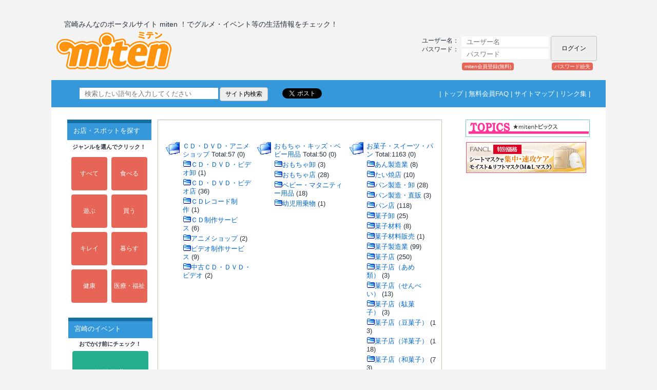

--- FILE ---
content_type: text/html; charset=EUC-JP
request_url: https://miten.jp/miten/modules/myalbum25/index.php?num=10&pos=71730
body_size: 590564
content:
<!DOCTYPE html PUBLIC "-//W3C//DTD XHTML 1.0 Transitional//EN" "https://www.w3.org/tr/xhtml1/DTD/xhtml1-transitional.dtd">
<html xmlns="https://www.w3.org/1999/xhtml" xml:lang="ja" lang="ja" xmlns:og="https://ogp.me/ns#" xmlns:fb="https://www.facebook.com/2008/fbml">

<head>

<!-- Google tag (gtag.js) -->
<script async src="https://www.googletagmanager.com/gtag/js?id=G-85HQ2CXZFF"></script>
<script>
  window.dataLayer = window.dataLayer || [];
  function gtag(){dataLayer.push(arguments);}
  gtag('js', new Date());

  gtag('config', 'G-85HQ2CXZFF');
</script>

<meta http-equiv="content-type" content="text/html; charset=EUC-JP" />
<meta http-equiv="content-language" content="ja" />
<meta name="robots" content="index,follow" />
<meta name="keywords" content="宮崎,miten.jp,ミテン,グルメ,食事,クーポン,ファッション,美容室,ビューティー,エステ,理美容,クルマ,ペット,子育て,不動産,スポーツ,癒し,自然,歴史,観光,公園,検索,地鶏,宮崎牛,みてんき,みやざき,花火,歯科,キャンプ,旅行,海,イベント,ゴルフ,チラシ,広告,通販,求人,おでかけ" />
<meta name="description" content="宮崎みんなのポータルサイトmitenは、宮崎密着型の総合情報サイトです。" />
<meta name="rating" content="general" />
<meta name="author" content="宮崎 みんなのポータルサイト miten" />
<meta name="copyright" content="Copyright c 2007 Densan Software Co.,Ltd. All rights reserved." />
<meta name="generator" content="XOOPS" />

<!-- facebookの画像設定 -->
<meta property="og:image" content="https://www.miten.jp/miten//images/facebook/natsumin.gif"/>
<title>宮崎みんなのポータルサイト miten　宮崎の情報満載 - 宮崎県総合地図検索</title>
<link href="https://www.miten.jp/miten//favicon.ico" rel="SHORTCUT ICON" />
<link rel="stylesheet" type="text/css" media="all" href="https://www.miten.jp/miten//xoops.css" />
<link rel="stylesheet" type="text/css" media="all" href="https://www.miten.jp/miten//themes/miten/style.css" />
<link rel="stylesheet" type="text/css" media="all" href="https://www.miten.jp/miten//themes/miten/mitenstyle.css" />
<link rel="stylesheet" type="text/css" media="all" href="https://www.miten.jp/miten//modules/d3forum/index.css" />
<!-- RMV: added module header -->
<meta http-equiv="imagetoolbar" content="no">

<script type="text/javascript" language="javascript">
<!--
//--></script><script type="text/javascript" src="https://www.miten.jp/miten//include/xoops.js"></script><script type="text/javascript"><!--
//-->
</script>

<script type="text/javascript" src="https://www.miten.jp/miten//themes/miten/top_common.js"></script>
<script type='text/javascript' src='https://www.miten.jp/miten//themes/miten/js/masonry.pkgd.min.js'></script>
<script type='text/javascript' src='https://www.miten.jp/miten//themes/miten/js/imagesloaded.pkgd.min.js'></script>


<!-----------------------------------------------------------
<script type='text/javascript'>
	jQuery(function($){
		var $container = $('#block_container');
		$container.imagesLoaded(function(){
			$container.masonry({
				itemSelector: '.grid',
				isFitWidth: true,
				isAnimated: true
			});
		});
	});
</script>
------------------------------------------------------------>
<!-- 2018.10.24 add -->
<script type='text/javascript'>
  var xoops_url = 'https://www.miten.jp/miten/';
</script>



</head>


<body>
  <div class="container">
          <!-- 2007/08/28 ST -->
    <!-- 2007/08/28 EN -->
    <div class="title-line">
      <table id="titletable">
        <tr>
            <td style="color:#27313d;position:absolute;top:28px;left:25px;font-size:14px;" nowrap="nowrap">
                宮崎みんなのポータルサイト miten ！でグルメ・イベント等の生活情報をチェック！
            </td>
        </tr>
        <tr>
            <td style="/*width:245px;line-height:78px;vertical-align:middle;*/position:absolute;top:50px;left:10px;">
                <a href="/">
                    <div class="miten_logo miten_logo_btn"></div>
                </a>
            </td>
            <td style="/*width:425px;line-height:78px;vertical-align:middle;*/position:absolute;top:60px;left:295px;" align="center">
                          </td>
            <td style="width:345px;/*vertical-align:baseline;*/position:absolute;top:60px;left:720px;">
                                  <form style="margin:0;line-height:20px;" action="https://www.miten.jp/miten//user.php" method="post">
                    <table>
                      <tr>
                        <!--td id="header_user_menu" align="left" width="70">ログイン</td-->
                        <td align="left" id="header_user_menu" width="95" style="color:#27313d;">ユーザー名：</td>
                        <td align="left">
                          <input type="text" id="username" name="uname" size="15" title="ユーザー名" maxlength="32" placeholder="ユーザー名" /></td>
                      </tr>
                      <tr>
                        <td align="left" id="header_user_menu" style="color:#27313d;">パスワード：</td>
                        <td align="left">
                          <input type="password" id="pass-word" name="pass" size="15" maxlength="32" title="パスワード" placeholder="パスワード" /></td>
                        <td align="right" rowspan="2">
                          <input type="submit" name="loginbtn" value="ログイン" />
                          <input type="hidden" name="xoops_redirect" value="/miten/modules/myalbum25/index.php?num=10&amp;pos=71730" />
                          <input type="hidden" name="op" value="login" />
                        </td>
                      </tr>
                      <tr>
                        <td align="left" id="header_user_menu" colspan="3">
<!--
                          <a href="#" onclick="javascript:openWithSelfMain('https://www.miten.jp/miten//login.php', 'ssllogin', 300, 200, false);return false;">
                            <span style="margin-right:15px;">SSL</span>
                          </a>
-->
                          
                          <a href="https://www.miten.jp/miten//register.php"> 
                            <div class="login_h_desc regist_desc">miten会員登録(無料)</div>
                          </a>
                          <!-- 2018/10/04 M.Fukuda CHG ST -->
                          <!-- <a href="https://www.miten.jp/miten//user.php#lost"> -->
                          <a href="https://kite.miten.jp/miten/src/m_main/m_main.php?formId=s_lost_pass&remote_addr=13.59.242.181">
                          <!-- 2018/10/04 M.Fukuda CHG EN -->
                            <div class="login_h_desc lost_desc">パスワード紛失</div>
                          </a>
                        </td>
                      </tr>
                    </table>
                  </form>
                            </td>
            <!-- ADD ST -->
        </tr>
      </table>
    </div>
    <div class="info-line">
      <table id="infotable1">
        <tr>
          <td>
            <table id="infotable2">
              <tr>
                <td width="100%" align="center">
                  <table style="/*width:974px;*/width:1024px;height:20px;">
                    <tr>
                      <td style="vertical-align:middle;" align="left" width="80%">
                        <!-- SiteSearch Google -->
                        <div id="gBox">
                            <form method=get action="https://www.google.co.jp/search">
<!--
                            <a href="https://www.google.co.jp/">
                            <img src="https://www.miten.jp/miten//themes/miten/images/search_icon.gif" border="0" alt="Google" align="absmiddle"></a>
-->
                            <input type=text name=q size=35 maxlength=255 value="" placeholder="検索したい語句を入力してください">
                            <input type=hidden name=ie value="euc-jp">
                            <input type=hidden name=oe value="">
                            <input type=hidden name=hl value="ja">
                            <input type=submit name=btnG value="サイト内検索">
                            <font size=-1>
                            <input type=hidden name=domains value="www.miten.jp">
                            <input type=hidden name=sitesearch value="www.miten.jp" checked></font>
                            </form>
                        </div>
                        <div style="float:left">
                        <!--a href="https://twitter.com/share" data-count="horizontal" data-via="miten_staff" class="twitter-share-button">Tweet</a>
<script type="text/javascript" src="https://platform.twitter.com/widgets.js" charset="UTF-8"></script-->

                        <!--a href="https://twitter.com/share" class="twitter-share-button" data-via="miten_staff" data-lang="ja">ツイート</a>
<script>!function(d,s,id){var js,fjs=d.getElementsByTagName(s)[0];if(!d.getElementById(id)){js=d.createElement(s);js.id=id;js.src="//platform.twitter.com/widgets.js";fjs.parentNode.insertBefore(js,fjs);}}(document,"script","twitter-wjs");</script-->
                        <a href="https://twitter.com/share" class="twitter-share-button" data-via="miten_staff" data-lang="ja">ツイート</a>
                        <script>!function(d,s,id){var js,fjs=d.getElementsByTagName(s)[0];if(!d.getElementById(id)){js=d.createElement(s);js.charset="UTF-8";js.id=id;js.src="//platform.twitter.com/widgets.js";fjs.parentNode.insertBefore(js,fjs);}}(document,"script","twitter-wjs");</script>
                        </div>
                        <div style="float:left">
                            <div id="fb-root"></div>
                            <script>(function(d, s, id) {
                              var js, fjs = d.getElementsByTagName(s)[0];
                              if (d.getElementById(id)) return;
                              js = d.createElement(s); js.id = id;
                              js.src = "//connect.facebook.net/ja_JP/all.js#xfbml=1";
                              fjs.parentNode.insertBefore(js, fjs);
                            }(document, 'script', 'facebook-jssdk'));</script>
                            <div class="fb-like" data-href="https://miten.jp/miten/modules/myalbum25/index.php?num=10&pos=71730" data-send="false" data-layout="button_count" data-width="100" data-show-faces="false"></div>
                        </div>
                        <div style="clear:left;"></div>
                      </td>
                      <td class="top_mnu" style="vertical-align:middle;text-align:right;color:#fff;" nowrap="nowrap">
                        |&nbsp;<a href="/">トップ</a>&nbsp;|&nbsp;<a href="/miten/modules/miteninfom_html/?src_id=m-08">無料会員FAQ</a>&nbsp;|&nbsp;<a href="/miten/modules/sitemap_html/?src_id=sitemap-01">サイトマップ</a>&nbsp;|&nbsp;<a href="/miten/modules/mylinks/">リンク集</a>&nbsp;|
                      </td>
                    </tr>
                  </table>
                </td>
              </tr>
            </table>
                  </td>
              </tr>
            </table>
    </div>

   <div class="wrap">
	<table id="conttable" style="padding-top:20px;">
		<tr>
			<td style="background-color:#FFFFFF;">

				<!-- ADD ST -->
                                				<!-- ADD EN -->

												
				<table id="conttable2">
					<tr>
					<td id="leftcolumn">
						<!-- Start left blocks loop -->
																	<div class="contents_margin_left" style="border:none;">
			<div class="blockContent">
				
<head>
  <style type='text/css'>
    <!--
      .menu_table{
        border-collapse:collapse;
      }
      .menu_komoku{
        border: 1px solid #CED6E5;
      }
      .menu_bunrui{
        background: none repeat scroll 0 0 #E6E6E6;
        height: 25px;
        line-height: 25px;
        padding: 0 0 0 10px;
        text-align: left;
      }
    -->
  </style>
</head>

<table border='0' cellspacing='0' cellpadding='0' style='/*background:#F8FBFD;*/'>
  <tr>
    <td align='center'>
<!--
      <img src='/miten/images/201207top/menu/m1_spot.gif' alt='お店・スポットを探す' />
-->
      <div class='menu_topic'>お店・スポットを探す</div>
    </td>
  </tr>
  <tr>
    <td align='center'><table style='width:160px;' border='0' cellpadding='0' cellspacing='1'>
      <tr>
        <!--td height='3px'>
          &nbsp;
        </td-->
      </tr>
      <tr>
        <td align='center' valign='bottom'>
<!--
          <img src='/miten/images/201207top/menu/click_menu.gif' alt='ジャンルを選んでクリック！' />
-->
          <div class='menu_desc_click'>ジャンルを選んでクリック！</div>
        </td>
      </tr>
      <tr>
        <td align='center'>
          <table align='center'  border='0' cellspacing='8' cellpadding='3' width='100%'>
            <tr>
              <td align='center' width='50%'>
                  <a class='menu_btn_sq btn001' href='/miten/modules/myalbum25/viewcatEx.php?vf=l'>
                    すべて
                  </a>
              </td>
              <td align='center' width='50%'>
                <a class='menu_btn_sq btn001' href='/miten/modules/myalbum25/viewcatEx.php?vf=l&menu_id=1' >
                    食べる
                </a>
              </td>
            </tr>
            <tr>
              <td align='center'>
                <a class='menu_btn_sq btn001' href='/miten/modules/myalbum25/viewcatEx.php?vf=l&menu_id=2'>
                    遊ぶ
                </a>
              </td>
              <td align='center'>
                <a class='menu_btn_sq btn001' href='/miten/modules/myalbum25/viewcatEx.php?vf=l&menu_id=3' >
                    買う
                </a>
              </td>
            </tr>
            <tr>
              <td align='center'>
                <a class='menu_btn_sq btn001' href='/miten/modules/myalbum25/viewcatEx.php?vf=l&menu_id=4' >
                    キレイ
                </a>
              </td>
              <td align='center'>
                <a class='menu_btn_sq btn001' href='/miten/modules/myalbum25/viewcatEx.php?vf=l&menu_id=6' >
                    暮らす
                </a>
              </td>
            </tr>
            <tr>
              <td align='center'>
                <a class='menu_btn_sq btn001' href='/miten/modules/myalbum25/viewcatEx.php?vf=l&menu_id=7'>
                    健康
                </a>
              </td>
              <td align='center'>
                <a class='menu_btn_sq btn001' href='/miten/modules/myalbum25/viewcatEx.php?vf=l&menu_id=5'>
                    医療・福祉
                </a>
              </td>
            </tr>
          </table>

<!-----
          <table align='center'>
            <tr>
              <td align='center'>
                <a class='menu_btn_sq2 btn001' href='/miten/modules/addon_sponsor'>
                    地図で探す
                </a>
              </td>
            </tr>
          </table>
-------->
        </td>
      </tr>
    </table></td>
  </tr>
</table>

			</div>
		</div>
																		<div class="contents_margin_left" style="border:none;">
			<div class="blockContent">
				
<head>
  <style type='text/css'>
    <!--
      .menu_table{
        border-collapse:collapse;
      }
      .menu_komoku{
        border: 1px solid #CED6E5;
      }
      .menu_bunrui{
        background: none repeat scroll 0 0 #E6E6E6;
        height: 25px;
        line-height: 25px;
        padding: 0 0 0 10px;
        text-align: left;
      }
    -->
  </style>
</head>


<table border='0' cellspacing='0' cellpadding='0' style='margin:20px 0 16px 3px;'>

  <tr>
    <td align='center'>
      <div class='menu_topic'>宮崎のイベント</div>
    </td>
  </tr>

  <tr>
    <td align='center' valign='bottom'>
      <div class='menu_desc_click'>おでかけ前にチェック！</div>
    </td>
  </tr>

  <tr>
    <td align='center'>
      <table style='width:160px;' border='0' cellpadding='0' cellspacing='1'>
        <tr>
          <td align='center'>
            <table align='center'>
              <tr>
                <td align='center'>
                  <a class='menu_btn_sq3 btn002' href='/miten/modules/addon_odekake/'>
                      でかけてmiten
                  </a>
                </td>
              </tr>
            </table>
          </td>
        </tr>
      </table>
    </td>
  </tr>

</table>

			</div>
		</div>
																		<div class="contents_margin_left" style="border:none;">
			<div class="blockContent">
				
<head>
  <style type='text/css'>
    <!--
      .menu_table{
        border-collapse:collapse;
      }
      .menu_komoku{
        border: 1px solid #CED6E5;
      }
      .menu_bunrui{
        background: none repeat scroll 0 0 #E6E6E6;
        height: 25px;
        line-height: 25px;
        padding: 0 0 0 10px;
        text-align: left;
      }
    -->
  </style>
</head>


<table border='0' cellspacing='0' cellpadding='0' style='margin:20px 0 16px 3px;'>

  <tr>
    <td align='center'>
      <div class='menu_topic'>オンラインショッピング</div>
    </td>
  </tr>

  <tr>
    <td align='center' valign='bottom'>
      <div class='menu_desc_click'>商品を今すぐチェック！</div>
    </td>
  </tr>

  <tr>
    <td align='center'>
      <table style='width:160px;' border='0' cellpadding='0' cellspacing='1'>
        <tr>
          <td align='center'>
            <table align='center'>
              <tr>
                <td align='center'>
                  <a class='menu_btn_sq3 btn003' href='/miten/modules/addon_shopping/'>
                      買ってミテン
                  </a>
                </td>
              </tr>
            </table>
          </td>
        </tr>
      </table>
    </td>
  </tr>

</table>

			</div>
		</div>
																		<div class="contents_margin_left" style="border:none;">
			<div class="blockContent">
				
<head>
  <style type='text/css'>
    <!--
      .menu_table{
        border-collapse:collapse;
      }
      .menu_komoku{
        border: 1px solid #CED6E5;
      }
      .menu_bunrui{
        background: none repeat scroll 0 0 #E6E6E6;
        height: 25px;
        line-height: 25px;
        padding: 0 0 0 10px;
        text-align: left;
      }
    -->
  </style>
</head>
<div align='center'>  <table style='width:100%'>    <tr>      <td>        <table style='width:100%' border='0' cellpadding='0' cellspacing='0' padding='2'>          <tr>            <td align='center'>              <table border='0' cellspacing='0' cellpadding='1' style='width:100%;/*background:#F8FBFD;*/'>                <tr>                  <td colspan='2' style='padding-top:10px;padding-bottom:5px;'><div class='menu_topic'>便利！お得！</div></td>                </tr>                <tr>                  <td style='padding-left:14px;line-height:28px;height:28px;font-size:12px;' align='left'><a href='https://www.miten.jp/miten//modules/qa_top/'>宮崎なんでもQ＆A</a></td>                </tr>                <tr>                  <td style='padding-left:14px;line-height:28px;height:28px;font-size:12px;' align='left'><a href='https://www.miten.jp/miten//modules/myalbum32/viewcat.php?coupon_kbn=1'>クーポン</a></td>                </tr>                <tr>                  <td style='padding-left:14px;line-height:28px;height:28px;font-size:12px;' align='left'><a href='https://www.miten.jp/miten//modules/eguide/'>プレゼント</a></td>                </tr>                <tr>                  <td style='padding-left:14px;line-height:28px;height:28px;font-size:12px;' align='left'><a href='https://www.miten.jp/miten//modules/handbill_top/'>ショップセレクト</a></td>                </tr>                <tr>                  <td style='padding-left:14px;line-height:28px;height:28px;font-size:12px;' align='left'><a href='https://www.miten.jp/miten//modules/addon_odekake/evt7028.php'>宮崎チラシmiten</a></td>                </tr>                <tr>                  <td colspan='2' style='padding-top:10px;padding-bottom:5px;'><div class='menu_topic'>楽しもう</div></td>                </tr>                <tr>                  <td style='padding-left:14px;line-height:28px;height:28px;font-size:12px;' align='left'><a href='https://www.miten.jp/miten//modules/p_miten_top/'>みやざき映画情報</a></td>                </tr>                <tr>                  <td style='padding-left:14px;line-height:28px;height:28px;font-size:12px;' align='left'><a href='https://www.miten.jp/miten//modules/addon_sp/index.php/201301_newgolf/frame.html'>宮崎ゴルフ天国</a></td>                </tr>                <tr>                  <td style='padding-left:14px;line-height:28px;height:28px;font-size:12px;' align='left'><a href='https://www.miten.jp/miten//modules/myalbum105/'>Miyazaki New Face</a></td>                </tr>                <tr>                  <td style='padding-left:14px;line-height:28px;height:28px;font-size:12px;' align='left'><a href='https://www.miten.jp/miten//modules/addon_sp/'>特集（コレmiten！）</a></td>                </tr>                <tr>                  <td style='padding-left:14px;line-height:28px;height:28px;font-size:12px;' align='left'><a href='https://www.miten.jp/miten//modules/radio_top'>聴いてmiten！</a></td>                </tr>                <tr>                  <td style='padding-left:14px;line-height:28px;height:28px;font-size:12px;' align='left'><a href='https://www.miten.jp/miten//modules/x_movie/'>miten動画</a></td>                </tr>                <tr>                  <td style='padding-left:14px;line-height:28px;height:28px;font-size:12px;' align='left'><a href='https://www.miten.jp/miten//modules/addon_odekake/evt0100.php?sp_id=2'>★ランチ</a></td>                </tr>                <tr>                  <td style='padding-left:14px;line-height:28px;height:28px;font-size:12px;' align='left'><a href='https://www.miten.jp/miten//modules/addon_odekake/evt0100.php?sp_id=37'>★スイーツ</a></td>                </tr>                <tr>                  <td colspan='2' style='padding-top:10px;padding-bottom:5px;'><div class='menu_topic'>宮崎を知ろう</div></td>                </tr>                <tr>                  <td style='padding-left:14px;line-height:28px;height:28px;font-size:12px;' align='left'><a href='https://www.miten.jp/miten//modules/wordpress/'>スタッフレポート</a></td>                </tr>                <tr>                  <td style='padding-left:14px;line-height:28px;height:28px;font-size:12px;' align='left'><a href='https://www.miten.jp/miten//modules/popnupblog/'>ミテンの本棚</a></td>                </tr>                <tr>                  <td colspan='2' style='padding-top:10px;padding-bottom:5px;'><div class='menu_topic'>参加しよう</div></td>                </tr>                <tr>                  <td style='padding-left:14px;line-height:28px;height:28px;font-size:12px;' align='left'><a href='https://www.miten.jp/miten//modules/request_top/'>アンケート</a></td>                </tr>                <tr>                  <td style='padding-left:14px;line-height:28px;height:28px;font-size:12px;' align='left'><a href='https://www.miten.jp/miten//modules/community_top/'>みんなの部活</a></td>                </tr>                <tr>                  <td style='padding-left:14px;line-height:28px;height:28px;font-size:12px;' align='left'><a href='https://www.miten.jp/miten//modules/mynote_top/'>Myノート</a></td>                </tr>              </table>              </td>          </tr>        </table>      </td>    </tr>  </table></div>
			</div>
		</div>
																<div class="contents_margin_left">
			<div class="blockTitle">
														            		宮崎県商工会議所連合会
							</div>
			<div class="contents_line">
				<div class="blockContent">
					<div style="padding:6px;line-height:21px;text-align:center;font-size:12px;">
  <div>
    <a href="http://www.miyazaki-cci.or.jp/miyazaki/" target="_blank">宮崎商工会議所</a>
  </div>
  <div>
    <a href="http://www.miyazaki-cci.or.jp/miyakonjo/ target="_blank"">都城商工会議所</a>
  </div>
  <div>
    <a href="http://www.miyazaki-cci.or.jp/nobeoka/" target="_blank">延岡商工会議所</a>
  </div>
  <div>
    <a href="http://www.miyazaki-cci.or.jp/hyuga/" target="_blank">日向商工会議所</a>
  </div>
  <div>
    <a href="http://www.miyazaki-cci.or.jp/takanabe/" target="_blank">高鍋商工会議所</a>
  </div>
  <div>
    <a href="http://www.miyazaki-cci.or.jp/nichinan/" target="_blank">日南商工会議所</a>
  </div>
  <div>
    <a href="http://www.miyazaki-cci.or.jp/kobayashi/" target="_blank">小林商工会議所</a>
  </div>
  <div>
    <a href="http://www.miyazaki-cci.or.jp/kushima/" target="_blank">串間商工会議所</a>
  </div>
  <div>
    <a href="http://www.miyazaki-cci.or.jp/saito/" target="_blank">西都商工会議所</a>
  </div>
</div>
				</div>
			</div>
		</div>
																		<div class="contents_margin_left" style="border:none;">
			<div class="blockContent">
				
       <a href="/miten/modules/banner/main.php?prm=2508,1,http://www.puraccho.jp/" target="_blank">

         <div style='text-align:center;'>

           <img src="/miten/uploads/banner/puraccho.gif" alt="プラッチョ" width='100%' />

         </div>

       </a>

            
			</div>
		</div>
													<!-- End left blocks loop -->
					</td>

					<td id="centercolumn">
						<table cellspacing="0" border='0'>
							<tr>
							<td id="centerCcolumn" colspan="2">
								<!-- Start center-center blocks loop -->
																																<!-- End center-center blocks loop -->
							</td>
							</tr>
						</table>

												<div id="content">
							<table width="100%" cellspacing="0" class="outer"><tr><td class="even"><br /><br /><table width="100%" border='0' cellspacing='5' cellpadding='0' align="center">
  <tr>
      <td valign="top" align="right">
              <a href="https://www.miten.jp/miten//modules/myalbum25/viewcat.php?cid=29">
          <img src="https://www.miten.jp/miten//modules/myalbum25/images/folder32.gif" width="32" height="32" border="0" alt="" />
        </a>
          </td>
    <td valign="top" align="left" width="33%">
      <a href="https://www.miten.jp/miten//modules/myalbum25/viewcat.php?cid=29"><span style="font:bold 150%;">ＣＤ・ＤＶＤ・アニメショップ</span></a>&nbsp;Total:57&nbsp;(0)
      <br />
                        <a href="https://www.miten.jp/miten//modules/myalbum25/viewcat.php?cid=597"><img src="https://www.miten.jp/miten//modules/myalbum25/images/folder16.gif" width="16" height="16" alt="" />ＣＤ・ＤＶＤ・ビデオ卸</a>&nbsp;(1)<br />
                                <a href="https://www.miten.jp/miten//modules/myalbum25/viewcat.php?cid=598"><img src="https://www.miten.jp/miten//modules/myalbum25/images/folder16.gif" width="16" height="16" alt="" />ＣＤ・ＤＶＤ・ビデオ店</a>&nbsp;(36)<br />
                                <a href="https://www.miten.jp/miten//modules/myalbum25/viewcat.php?cid=599"><img src="https://www.miten.jp/miten//modules/myalbum25/images/folder16.gif" width="16" height="16" alt="" />ＣＤレコード制作</a>&nbsp;(1)<br />
                                <a href="https://www.miten.jp/miten//modules/myalbum25/viewcat.php?cid=600"><img src="https://www.miten.jp/miten//modules/myalbum25/images/folder16.gif" width="16" height="16" alt="" />ＣＤ制作サービス</a>&nbsp;(6)<br />
                                <a href="https://www.miten.jp/miten//modules/myalbum25/viewcat.php?cid=601"><img src="https://www.miten.jp/miten//modules/myalbum25/images/folder16.gif" width="16" height="16" alt="" />アニメショップ</a>&nbsp;(2)<br />
                                <a href="https://www.miten.jp/miten//modules/myalbum25/viewcat.php?cid=602"><img src="https://www.miten.jp/miten//modules/myalbum25/images/folder16.gif" width="16" height="16" alt="" />ビデオ制作サービス</a>&nbsp;(9)<br />
                                <a href="https://www.miten.jp/miten//modules/myalbum25/viewcat.php?cid=603"><img src="https://www.miten.jp/miten//modules/myalbum25/images/folder16.gif" width="16" height="16" alt="" />中古ＣＤ・ＤＶＤ・ビデオ</a>&nbsp;(2)<br />
                  </td>
          <td valign="top" align="right">
              <a href="https://www.miten.jp/miten//modules/myalbum25/viewcat.php?cid=14">
          <img src="https://www.miten.jp/miten//modules/myalbum25/images/folder32.gif" width="32" height="32" border="0" alt="" />
        </a>
          </td>
    <td valign="top" align="left" width="33%">
      <a href="https://www.miten.jp/miten//modules/myalbum25/viewcat.php?cid=14"><span style="font:bold 150%;">おもちゃ・キッズ・ベビー用品</span></a>&nbsp;Total:50&nbsp;(0)
      <br />
                        <a href="https://www.miten.jp/miten//modules/myalbum25/viewcat.php?cid=328"><img src="https://www.miten.jp/miten//modules/myalbum25/images/folder16.gif" width="16" height="16" alt="" />おもちゃ卸</a>&nbsp;(3)<br />
                                <a href="https://www.miten.jp/miten//modules/myalbum25/viewcat.php?cid=329"><img src="https://www.miten.jp/miten//modules/myalbum25/images/folder16.gif" width="16" height="16" alt="" />おもちゃ店</a>&nbsp;(28)<br />
                                <a href="https://www.miten.jp/miten//modules/myalbum25/viewcat.php?cid=330"><img src="https://www.miten.jp/miten//modules/myalbum25/images/folder16.gif" width="16" height="16" alt="" />ベビー・マタニティー用品</a>&nbsp;(18)<br />
                                <a href="https://www.miten.jp/miten//modules/myalbum25/viewcat.php?cid=331"><img src="https://www.miten.jp/miten//modules/myalbum25/images/folder16.gif" width="16" height="16" alt="" />幼児用乗物</a>&nbsp;(1)<br />
                  </td>
          <td valign="top" align="right">
              <a href="https://www.miten.jp/miten//modules/myalbum25/viewcat.php?cid=6">
          <img src="https://www.miten.jp/miten//modules/myalbum25/images/folder32.gif" width="32" height="32" border="0" alt="" />
        </a>
          </td>
    <td valign="top" align="left" width="33%">
      <a href="https://www.miten.jp/miten//modules/myalbum25/viewcat.php?cid=6"><span style="font:bold 150%;">お菓子・スイーツ・パン</span></a>&nbsp;Total:1163&nbsp;(0)
      <br />
                        <a href="https://www.miten.jp/miten//modules/myalbum25/viewcat.php?cid=187"><img src="https://www.miten.jp/miten//modules/myalbum25/images/folder16.gif" width="16" height="16" alt="" />あん製造業</a>&nbsp;(8)<br />
                                <a href="https://www.miten.jp/miten//modules/myalbum25/viewcat.php?cid=188"><img src="https://www.miten.jp/miten//modules/myalbum25/images/folder16.gif" width="16" height="16" alt="" />たい焼店</a>&nbsp;(10)<br />
                                <a href="https://www.miten.jp/miten//modules/myalbum25/viewcat.php?cid=189"><img src="https://www.miten.jp/miten//modules/myalbum25/images/folder16.gif" width="16" height="16" alt="" />パン製造・卸</a>&nbsp;(28)<br />
                                <a href="https://www.miten.jp/miten//modules/myalbum25/viewcat.php?cid=190"><img src="https://www.miten.jp/miten//modules/myalbum25/images/folder16.gif" width="16" height="16" alt="" />パン製造・直販</a>&nbsp;(3)<br />
                                <a href="https://www.miten.jp/miten//modules/myalbum25/viewcat.php?cid=191"><img src="https://www.miten.jp/miten//modules/myalbum25/images/folder16.gif" width="16" height="16" alt="" />パン店</a>&nbsp;(118)<br />
                                <a href="https://www.miten.jp/miten//modules/myalbum25/viewcat.php?cid=192"><img src="https://www.miten.jp/miten//modules/myalbum25/images/folder16.gif" width="16" height="16" alt="" />菓子卸</a>&nbsp;(25)<br />
                                <a href="https://www.miten.jp/miten//modules/myalbum25/viewcat.php?cid=193"><img src="https://www.miten.jp/miten//modules/myalbum25/images/folder16.gif" width="16" height="16" alt="" />菓子材料</a>&nbsp;(8)<br />
                                <a href="https://www.miten.jp/miten//modules/myalbum25/viewcat.php?cid=194"><img src="https://www.miten.jp/miten//modules/myalbum25/images/folder16.gif" width="16" height="16" alt="" />菓子材料販売</a>&nbsp;(1)<br />
                                <a href="https://www.miten.jp/miten//modules/myalbum25/viewcat.php?cid=195"><img src="https://www.miten.jp/miten//modules/myalbum25/images/folder16.gif" width="16" height="16" alt="" />菓子製造業</a>&nbsp;(99)<br />
                                <a href="https://www.miten.jp/miten//modules/myalbum25/viewcat.php?cid=196"><img src="https://www.miten.jp/miten//modules/myalbum25/images/folder16.gif" width="16" height="16" alt="" />菓子店</a>&nbsp;(250)<br />
                                <a href="https://www.miten.jp/miten//modules/myalbum25/viewcat.php?cid=197"><img src="https://www.miten.jp/miten//modules/myalbum25/images/folder16.gif" width="16" height="16" alt="" />菓子店（あめ類）</a>&nbsp;(3)<br />
                                <a href="https://www.miten.jp/miten//modules/myalbum25/viewcat.php?cid=198"><img src="https://www.miten.jp/miten//modules/myalbum25/images/folder16.gif" width="16" height="16" alt="" />菓子店（せんべい）</a>&nbsp;(13)<br />
                                <a href="https://www.miten.jp/miten//modules/myalbum25/viewcat.php?cid=199"><img src="https://www.miten.jp/miten//modules/myalbum25/images/folder16.gif" width="16" height="16" alt="" />菓子店（駄菓子）</a>&nbsp;(3)<br />
                                <a href="https://www.miten.jp/miten//modules/myalbum25/viewcat.php?cid=200"><img src="https://www.miten.jp/miten//modules/myalbum25/images/folder16.gif" width="16" height="16" alt="" />菓子店（豆菓子）</a>&nbsp;(13)<br />
                                <a href="https://www.miten.jp/miten//modules/myalbum25/viewcat.php?cid=201"><img src="https://www.miten.jp/miten//modules/myalbum25/images/folder16.gif" width="16" height="16" alt="" />菓子店（洋菓子）</a>&nbsp;(118)<br />
                                <a href="https://www.miten.jp/miten//modules/myalbum25/viewcat.php?cid=202"><img src="https://www.miten.jp/miten//modules/myalbum25/images/folder16.gif" width="16" height="16" alt="" />菓子店（和菓子）</a>&nbsp;(73)<br />
                                <a href="https://www.miten.jp/miten//modules/myalbum25/viewcat.php?cid=203"><img src="https://www.miten.jp/miten//modules/myalbum25/images/folder16.gif" width="16" height="16" alt="" />穀物商</a>&nbsp;(12)<br />
                                <a href="https://www.miten.jp/miten//modules/myalbum25/viewcat.php?cid=204"><img src="https://www.miten.jp/miten//modules/myalbum25/images/folder16.gif" width="16" height="16" alt="" />精麦業</a>&nbsp;(2)<br />
                                <a href="https://www.miten.jp/miten//modules/myalbum25/viewcat.php?cid=206"><img src="https://www.miten.jp/miten//modules/myalbum25/images/folder16.gif" width="16" height="16" alt="" />精米業</a>&nbsp;(104)<br />
                                <a href="https://www.miten.jp/miten//modules/myalbum25/viewcat.php?cid=205"><img src="https://www.miten.jp/miten//modules/myalbum25/images/folder16.gif" width="16" height="16" alt="" />製粉業</a>&nbsp;(6)<br />
                                <a href="https://www.miten.jp/miten//modules/myalbum25/viewcat.php?cid=207"><img src="https://www.miten.jp/miten//modules/myalbum25/images/folder16.gif" width="16" height="16" alt="" />製麺業</a>&nbsp;(37)<br />
                                <a href="https://www.miten.jp/miten//modules/myalbum25/viewcat.php?cid=208"><img src="https://www.miten.jp/miten//modules/myalbum25/images/folder16.gif" width="16" height="16" alt="" />豆類</a>&nbsp;(6)<br />
                                <a href="https://www.miten.jp/miten//modules/myalbum25/viewcat.php?cid=209"><img src="https://www.miten.jp/miten//modules/myalbum25/images/folder16.gif" width="16" height="16" alt="" />米卸</a>&nbsp;(2)<br />
                                <a href="https://www.miten.jp/miten//modules/myalbum25/viewcat.php?cid=210"><img src="https://www.miten.jp/miten//modules/myalbum25/images/folder16.gif" width="16" height="16" alt="" />米店</a>&nbsp;(205)<br />
                                <a href="https://www.miten.jp/miten//modules/myalbum25/viewcat.php?cid=211"><img src="https://www.miten.jp/miten//modules/myalbum25/images/folder16.gif" width="16" height="16" alt="" />餅</a>&nbsp;(14)<br />
                                <a href="https://www.miten.jp/miten//modules/myalbum25/viewcat.php?cid=212"><img src="https://www.miten.jp/miten//modules/myalbum25/images/folder16.gif" width="16" height="16" alt="" />落花生</a>&nbsp;(2)<br />
                  </td>
          </tr><tr>
          <td valign="top" align="right">
              <a href="https://www.miten.jp/miten//modules/myalbum25/viewcat.php?cid=1681">
          <img src="https://www.miten.jp/miten//modules/myalbum25/images/folder32.gif" width="32" height="32" border="0" alt="" />
        </a>
          </td>
    <td valign="top" align="left" width="33%">
      <a href="https://www.miten.jp/miten//modules/myalbum25/viewcat.php?cid=1681"><span style="font:bold 150%;">その他（宗教・芸術等）</span></a>&nbsp;Total:0&nbsp;(0)
      <br />
          </td>
          <td valign="top" align="right">
              <a href="https://www.miten.jp/miten//modules/myalbum25/viewcat.php?cid=1680">
          <img src="https://www.miten.jp/miten//modules/myalbum25/images/folder32.gif" width="32" height="32" border="0" alt="" />
        </a>
          </td>
    <td valign="top" align="left" width="33%">
      <a href="https://www.miten.jp/miten//modules/myalbum25/viewcat.php?cid=1680"><span style="font:bold 150%;">その他（食品加工業等）</span></a>&nbsp;Total:0&nbsp;(0)
      <br />
          </td>
          <td valign="top" align="right">
              <a href="https://www.miten.jp/miten//modules/myalbum25/viewcat.php?cid=13">
          <img src="https://www.miten.jp/miten//modules/myalbum25/images/folder32.gif" width="32" height="32" border="0" alt="" />
        </a>
          </td>
    <td valign="top" align="left" width="33%">
      <a href="https://www.miten.jp/miten//modules/myalbum25/viewcat.php?cid=13"><span style="font:bold 150%;">めがね・コンタクト店　</span></a>&nbsp;Total:234&nbsp;(0)
      <br />
                        <a href="https://www.miten.jp/miten//modules/myalbum25/viewcat.php?cid=326"><img src="https://www.miten.jp/miten//modules/myalbum25/images/folder16.gif" width="16" height="16" alt="" />めがね店</a>&nbsp;(177)<br />
                                <a href="https://www.miten.jp/miten//modules/myalbum25/viewcat.php?cid=327"><img src="https://www.miten.jp/miten//modules/myalbum25/images/folder16.gif" width="16" height="16" alt="" />めがね用品製造卸</a>&nbsp;(1)<br />
                                <a href="https://www.miten.jp/miten//modules/myalbum25/viewcat.php?cid=325"><img src="https://www.miten.jp/miten//modules/myalbum25/images/folder16.gif" width="16" height="16" alt="" />コンタクトレンズ</a>&nbsp;(56)<br />
                  </td>
          </tr><tr>
          <td valign="top" align="right">
              <a href="https://www.miten.jp/miten//modules/myalbum25/viewcat.php?cid=47">
          <img src="https://www.miten.jp/miten//modules/myalbum25/images/folder32.gif" width="32" height="32" border="0" alt="" />
        </a>
          </td>
    <td valign="top" align="left" width="33%">
      <a href="https://www.miten.jp/miten//modules/myalbum25/viewcat.php?cid=47"><span style="font:bold 150%;">エネルギー・電気・ガス</span></a>&nbsp;Total:1039&nbsp;(0)
      <br />
                        <a href="https://www.miten.jp/miten//modules/myalbum25/viewcat.php?cid=1752"><img src="https://www.miten.jp/miten//modules/myalbum25/images/folder16.gif" width="16" height="16" alt="" />ＬＰガススタンド</a>&nbsp;(1)<br />
                                <a href="https://www.miten.jp/miten//modules/myalbum25/viewcat.php?cid=898"><img src="https://www.miten.jp/miten//modules/myalbum25/images/folder16.gif" width="16" height="16" alt="" />ガス工事</a>&nbsp;(34)<br />
                                <a href="https://www.miten.jp/miten//modules/myalbum25/viewcat.php?cid=899"><img src="https://www.miten.jp/miten//modules/myalbum25/images/folder16.gif" width="16" height="16" alt="" />ガソリンスタンド</a>&nbsp;(576)<br />
                                <a href="https://www.miten.jp/miten//modules/myalbum25/viewcat.php?cid=900"><img src="https://www.miten.jp/miten//modules/myalbum25/images/folder16.gif" width="16" height="16" alt="" />コークス</a>&nbsp;(1)<br />
                                <a href="https://www.miten.jp/miten//modules/myalbum25/viewcat.php?cid=901"><img src="https://www.miten.jp/miten//modules/myalbum25/images/folder16.gif" width="16" height="16" alt="" />プロパンガス</a>&nbsp;(297)<br />
                                <a href="https://www.miten.jp/miten//modules/myalbum25/viewcat.php?cid=902"><img src="https://www.miten.jp/miten//modules/myalbum25/images/folder16.gif" width="16" height="16" alt="" />プロパンスタンド</a>&nbsp;(0)<br />
                                <a href="https://www.miten.jp/miten//modules/myalbum25/viewcat.php?cid=903"><img src="https://www.miten.jp/miten//modules/myalbum25/images/folder16.gif" width="16" height="16" alt="" />医療用ガス販売</a>&nbsp;(1)<br />
                                <a href="https://www.miten.jp/miten//modules/myalbum25/viewcat.php?cid=904"><img src="https://www.miten.jp/miten//modules/myalbum25/images/folder16.gif" width="16" height="16" alt="" />産業ガス製造</a>&nbsp;(6)<br />
                                <a href="https://www.miten.jp/miten//modules/myalbum25/viewcat.php?cid=905"><img src="https://www.miten.jp/miten//modules/myalbum25/images/folder16.gif" width="16" height="16" alt="" />産業ガス販売</a>&nbsp;(23)<br />
                                <a href="https://www.miten.jp/miten//modules/myalbum25/viewcat.php?cid=906"><img src="https://www.miten.jp/miten//modules/myalbum25/images/folder16.gif" width="16" height="16" alt="" />酸素・炭酸ガス</a>&nbsp;(1)<br />
                                <a href="https://www.miten.jp/miten//modules/myalbum25/viewcat.php?cid=907"><img src="https://www.miten.jp/miten//modules/myalbum25/images/folder16.gif" width="16" height="16" alt="" />薪炭</a>&nbsp;(17)<br />
                                <a href="https://www.miten.jp/miten//modules/myalbum25/viewcat.php?cid=908"><img src="https://www.miten.jp/miten//modules/myalbum25/images/folder16.gif" width="16" height="16" alt="" />石油タンク貯蔵</a>&nbsp;(4)<br />
                                <a href="https://www.miten.jp/miten//modules/myalbum25/viewcat.php?cid=909"><img src="https://www.miten.jp/miten//modules/myalbum25/images/folder16.gif" width="16" height="16" alt="" />石油卸</a>&nbsp;(18)<br />
                                <a href="https://www.miten.jp/miten//modules/myalbum25/viewcat.php?cid=910"><img src="https://www.miten.jp/miten//modules/myalbum25/images/folder16.gif" width="16" height="16" alt="" />石油精製</a>&nbsp;(4)<br />
                                <a href="https://www.miten.jp/miten//modules/myalbum25/viewcat.php?cid=911"><img src="https://www.miten.jp/miten//modules/myalbum25/images/folder16.gif" width="16" height="16" alt="" />電力業</a>&nbsp;(20)<br />
                                <a href="https://www.miten.jp/miten//modules/myalbum25/viewcat.php?cid=912"><img src="https://www.miten.jp/miten//modules/myalbum25/images/folder16.gif" width="16" height="16" alt="" />電力業（企業用）</a>&nbsp;(0)<br />
                                <a href="https://www.miten.jp/miten//modules/myalbum25/viewcat.php?cid=913"><img src="https://www.miten.jp/miten//modules/myalbum25/images/folder16.gif" width="16" height="16" alt="" />都市ガス</a>&nbsp;(5)<br />
                                <a href="https://www.miten.jp/miten//modules/myalbum25/viewcat.php?cid=914"><img src="https://www.miten.jp/miten//modules/myalbum25/images/folder16.gif" width="16" height="16" alt="" />燃料店</a>&nbsp;(29)<br />
                                <a href="https://www.miten.jp/miten//modules/myalbum25/viewcat.php?cid=915"><img src="https://www.miten.jp/miten//modules/myalbum25/images/folder16.gif" width="16" height="16" alt="" />風力発電</a>&nbsp;(2)<br />
                  </td>
          <td valign="top" align="right">
              <a href="https://www.miten.jp/miten//modules/myalbum25/viewcat.php?cid=3">
          <img src="https://www.miten.jp/miten//modules/myalbum25/images/folder32.gif" width="32" height="32" border="0" alt="" />
        </a>
          </td>
    <td valign="top" align="left" width="33%">
      <a href="https://www.miten.jp/miten//modules/myalbum25/viewcat.php?cid=3"><span style="font:bold 150%;">カフェ・喫茶</span></a>&nbsp;Total:422&nbsp;(0)
      <br />
                        <a href="https://www.miten.jp/miten//modules/myalbum25/viewcat.php?cid=161"><img src="https://www.miten.jp/miten//modules/myalbum25/images/folder16.gif" width="16" height="16" alt="" />インターネットカフェ</a>&nbsp;(12)<br />
                                <a href="https://www.miten.jp/miten//modules/myalbum25/viewcat.php?cid=162"><img src="https://www.miten.jp/miten//modules/myalbum25/images/folder16.gif" width="16" height="16" alt="" />オフィスコーヒー</a>&nbsp;(7)<br />
                                <a href="https://www.miten.jp/miten//modules/myalbum25/viewcat.php?cid=163"><img src="https://www.miten.jp/miten//modules/myalbum25/images/folder16.gif" width="16" height="16" alt="" />カフェ</a>&nbsp;(66)<br />
                                <a href="https://www.miten.jp/miten//modules/myalbum25/viewcat.php?cid=164"><img src="https://www.miten.jp/miten//modules/myalbum25/images/folder16.gif" width="16" height="16" alt="" />カラオケ喫茶</a>&nbsp;(33)<br />
                                <a href="https://www.miten.jp/miten//modules/myalbum25/viewcat.php?cid=165"><img src="https://www.miten.jp/miten//modules/myalbum25/images/folder16.gif" width="16" height="16" alt="" />コーヒー専門店</a>&nbsp;(41)<br />
                                <a href="https://www.miten.jp/miten//modules/myalbum25/viewcat.php?cid=166"><img src="https://www.miten.jp/miten//modules/myalbum25/images/folder16.gif" width="16" height="16" alt="" />マンガ喫茶</a>&nbsp;(6)<br />
                                <a href="https://www.miten.jp/miten//modules/myalbum25/viewcat.php?cid=167"><img src="https://www.miten.jp/miten//modules/myalbum25/images/folder16.gif" width="16" height="16" alt="" />甘味処</a>&nbsp;(1)<br />
                                <a href="https://www.miten.jp/miten//modules/myalbum25/viewcat.php?cid=168"><img src="https://www.miten.jp/miten//modules/myalbum25/images/folder16.gif" width="16" height="16" alt="" />喫茶店</a>&nbsp;(253)<br />
                                <a href="https://www.miten.jp/miten//modules/myalbum25/viewcat.php?cid=169"><img src="https://www.miten.jp/miten//modules/myalbum25/images/folder16.gif" width="16" height="16" alt="" />紅茶専門店</a>&nbsp;(2)<br />
                                <a href="https://www.miten.jp/miten//modules/myalbum25/viewcat.php?cid=170"><img src="https://www.miten.jp/miten//modules/myalbum25/images/folder16.gif" width="16" height="16" alt="" />中国茶専門店</a>&nbsp;(1)<br />
                  </td>
          <td valign="top" align="right">
              <a href="https://www.miten.jp/miten//modules/myalbum25/viewcat.php?cid=30">
          <img src="https://www.miten.jp/miten//modules/myalbum25/images/folder32.gif" width="32" height="32" border="0" alt="" />
        </a>
          </td>
    <td valign="top" align="left" width="33%">
      <a href="https://www.miten.jp/miten//modules/myalbum25/viewcat.php?cid=30"><span style="font:bold 150%;">カラオケ・ゲームセンター</span></a>&nbsp;Total:116&nbsp;(0)
      <br />
                        <a href="https://www.miten.jp/miten//modules/myalbum25/viewcat.php?cid=604"><img src="https://www.miten.jp/miten//modules/myalbum25/images/folder16.gif" width="16" height="16" alt="" />カラオケボックス・ルーム</a>&nbsp;(62)<br />
                                <a href="https://www.miten.jp/miten//modules/myalbum25/viewcat.php?cid=605"><img src="https://www.miten.jp/miten//modules/myalbum25/images/folder16.gif" width="16" height="16" alt="" />カラオケ装置</a>&nbsp;(5)<br />
                                <a href="https://www.miten.jp/miten//modules/myalbum25/viewcat.php?cid=606"><img src="https://www.miten.jp/miten//modules/myalbum25/images/folder16.gif" width="16" height="16" alt="" />カラオケ装置・ジュークＢ</a>&nbsp;(11)<br />
                                <a href="https://www.miten.jp/miten//modules/myalbum25/viewcat.php?cid=607"><img src="https://www.miten.jp/miten//modules/myalbum25/images/folder16.gif" width="16" height="16" alt="" />ゲームセンター</a>&nbsp;(18)<br />
                                <a href="https://www.miten.jp/miten//modules/myalbum25/viewcat.php?cid=608"><img src="https://www.miten.jp/miten//modules/myalbum25/images/folder16.gif" width="16" height="16" alt="" />ゲームソフト販売</a>&nbsp;(20)<br />
                  </td>
          </tr><tr>
          <td valign="top" align="right">
              <a href="https://www.miten.jp/miten//modules/myalbum25/viewcat.php?cid=18">
          <img src="https://www.miten.jp/miten//modules/myalbum25/images/folder32.gif" width="32" height="32" border="0" alt="" />
        </a>
          </td>
    <td valign="top" align="left" width="33%">
      <a href="https://www.miten.jp/miten//modules/myalbum25/viewcat.php?cid=18"><span style="font:bold 150%;">ガラス工芸・陶器</span></a>&nbsp;Total:240&nbsp;(0)
      <br />
                        <a href="https://www.miten.jp/miten//modules/myalbum25/viewcat.php?cid=393"><img src="https://www.miten.jp/miten//modules/myalbum25/images/folder16.gif" width="16" height="16" alt="" />ガラス加工</a>&nbsp;(1)<br />
                                <a href="https://www.miten.jp/miten//modules/myalbum25/viewcat.php?cid=394"><img src="https://www.miten.jp/miten//modules/myalbum25/images/folder16.gif" width="16" height="16" alt="" />ガラス工芸</a>&nbsp;(5)<br />
                                <a href="https://www.miten.jp/miten//modules/myalbum25/viewcat.php?cid=395"><img src="https://www.miten.jp/miten//modules/myalbum25/images/folder16.gif" width="16" height="16" alt="" />ガラス食器店</a>&nbsp;(1)<br />
                                <a href="https://www.miten.jp/miten//modules/myalbum25/viewcat.php?cid=396"><img src="https://www.miten.jp/miten//modules/myalbum25/images/folder16.gif" width="16" height="16" alt="" />ガラス製造・卸</a>&nbsp;(1)<br />
                                <a href="https://www.miten.jp/miten//modules/myalbum25/viewcat.php?cid=397"><img src="https://www.miten.jp/miten//modules/myalbum25/images/folder16.gif" width="16" height="16" alt="" />ガラス店</a>&nbsp;(147)<br />
                                <a href="https://www.miten.jp/miten//modules/myalbum25/viewcat.php?cid=398"><img src="https://www.miten.jp/miten//modules/myalbum25/images/folder16.gif" width="16" height="16" alt="" />ガラス容器製造卸</a>&nbsp;(2)<br />
                                <a href="https://www.miten.jp/miten//modules/myalbum25/viewcat.php?cid=399"><img src="https://www.miten.jp/miten//modules/myalbum25/images/folder16.gif" width="16" height="16" alt="" />ステンドグラス</a>&nbsp;(1)<br />
                                <a href="https://www.miten.jp/miten//modules/myalbum25/viewcat.php?cid=400"><img src="https://www.miten.jp/miten//modules/myalbum25/images/folder16.gif" width="16" height="16" alt="" />セラミックス製品・加工</a>&nbsp;(4)<br />
                                <a href="https://www.miten.jp/miten//modules/myalbum25/viewcat.php?cid=401"><img src="https://www.miten.jp/miten//modules/myalbum25/images/folder16.gif" width="16" height="16" alt="" />七宝焼</a>&nbsp;(0)<br />
                                <a href="https://www.miten.jp/miten//modules/myalbum25/viewcat.php?cid=402"><img src="https://www.miten.jp/miten//modules/myalbum25/images/folder16.gif" width="16" height="16" alt="" />石灰</a>&nbsp;(1)<br />
                                <a href="https://www.miten.jp/miten//modules/myalbum25/viewcat.php?cid=403"><img src="https://www.miten.jp/miten//modules/myalbum25/images/folder16.gif" width="16" height="16" alt="" />陶・やきもの工芸</a>&nbsp;(10)<br />
                                <a href="https://www.miten.jp/miten//modules/myalbum25/viewcat.php?cid=404"><img src="https://www.miten.jp/miten//modules/myalbum25/images/folder16.gif" width="16" height="16" alt="" />陶磁器卸</a>&nbsp;(7)<br />
                                <a href="https://www.miten.jp/miten//modules/myalbum25/viewcat.php?cid=405"><img src="https://www.miten.jp/miten//modules/myalbum25/images/folder16.gif" width="16" height="16" alt="" />陶磁器製造</a>&nbsp;(17)<br />
                                <a href="https://www.miten.jp/miten//modules/myalbum25/viewcat.php?cid=406"><img src="https://www.miten.jp/miten//modules/myalbum25/images/folder16.gif" width="16" height="16" alt="" />陶磁器店</a>&nbsp;(42)<br />
                                <a href="https://www.miten.jp/miten//modules/myalbum25/viewcat.php?cid=407"><img src="https://www.miten.jp/miten//modules/myalbum25/images/folder16.gif" width="16" height="16" alt="" />窯業原料</a>&nbsp;(1)<br />
                  </td>
          <td valign="top" align="right">
              <a href="https://www.miten.jp/miten//modules/myalbum25/viewcat.php?cid=46">
          <img src="https://www.miten.jp/miten//modules/myalbum25/images/folder32.gif" width="32" height="32" border="0" alt="" />
        </a>
          </td>
    <td valign="top" align="left" width="33%">
      <a href="https://www.miten.jp/miten//modules/myalbum25/viewcat.php?cid=46"><span style="font:bold 150%;">クリーニング</span></a>&nbsp;Total:598&nbsp;(0)
      <br />
                        <a href="https://www.miten.jp/miten//modules/myalbum25/viewcat.php?cid=893"><img src="https://www.miten.jp/miten//modules/myalbum25/images/folder16.gif" width="16" height="16" alt="" />しみ抜き</a>&nbsp;(28)<br />
                                <a href="https://www.miten.jp/miten//modules/myalbum25/viewcat.php?cid=894"><img src="https://www.miten.jp/miten//modules/myalbum25/images/folder16.gif" width="16" height="16" alt="" />ふとん乾燥</a>&nbsp;(2)<br />
                                <a href="https://www.miten.jp/miten//modules/myalbum25/viewcat.php?cid=895"><img src="https://www.miten.jp/miten//modules/myalbum25/images/folder16.gif" width="16" height="16" alt="" />ふとん丸洗い</a>&nbsp;(15)<br />
                                <a href="https://www.miten.jp/miten//modules/myalbum25/viewcat.php?cid=888"><img src="https://www.miten.jp/miten//modules/myalbum25/images/folder16.gif" width="16" height="16" alt="" />インテリア洗浄</a>&nbsp;(15)<br />
                                <a href="https://www.miten.jp/miten//modules/myalbum25/viewcat.php?cid=889"><img src="https://www.miten.jp/miten//modules/myalbum25/images/folder16.gif" width="16" height="16" alt="" />カーペットクリーニング</a>&nbsp;(4)<br />
                                <a href="https://www.miten.jp/miten//modules/myalbum25/viewcat.php?cid=890"><img src="https://www.miten.jp/miten//modules/myalbum25/images/folder16.gif" width="16" height="16" alt="" />クリーニング</a>&nbsp;(480)<br />
                                <a href="https://www.miten.jp/miten//modules/myalbum25/viewcat.php?cid=891"><img src="https://www.miten.jp/miten//modules/myalbum25/images/folder16.gif" width="16" height="16" alt="" />クリーニング材</a>&nbsp;(6)<br />
                                <a href="https://www.miten.jp/miten//modules/myalbum25/viewcat.php?cid=892"><img src="https://www.miten.jp/miten//modules/myalbum25/images/folder16.gif" width="16" height="16" alt="" />コインランドリー</a>&nbsp;(30)<br />
                                <a href="https://www.miten.jp/miten//modules/myalbum25/viewcat.php?cid=896"><img src="https://www.miten.jp/miten//modules/myalbum25/images/folder16.gif" width="16" height="16" alt="" />リネンサプライ</a>&nbsp;(5)<br />
                                <a href="https://www.miten.jp/miten//modules/myalbum25/viewcat.php?cid=897"><img src="https://www.miten.jp/miten//modules/myalbum25/images/folder16.gif" width="16" height="16" alt="" />毛皮クリーニング</a>&nbsp;(13)<br />
                  </td>
          <td valign="top" align="right">
              <a href="https://www.miten.jp/miten//modules/myalbum25/viewcat.php?cid=1677">
          <img src="https://www.miten.jp/miten//modules/myalbum25/images/folder32.gif" width="32" height="32" border="0" alt="" />
        </a>
          </td>
    <td valign="top" align="left" width="33%">
      <a href="https://www.miten.jp/miten//modules/myalbum25/viewcat.php?cid=1677"><span style="font:bold 150%;">クリーニング・理容・浴場</span></a>&nbsp;Total:0&nbsp;(0)
      <br />
          </td>
          </tr><tr>
          <td valign="top" align="right">
              <a href="https://www.miten.jp/miten//modules/myalbum25/viewcat.php?cid=25">
          <img src="https://www.miten.jp/miten//modules/myalbum25/images/folder32.gif" width="32" height="32" border="0" alt="" />
        </a>
          </td>
    <td valign="top" align="left" width="33%">
      <a href="https://www.miten.jp/miten//modules/myalbum25/viewcat.php?cid=25"><span style="font:bold 150%;">スポーツ</span></a>&nbsp;Total:394&nbsp;(0)
      <br />
                        <a href="https://www.miten.jp/miten//modules/myalbum25/viewcat.php?cid=500"><img src="https://www.miten.jp/miten//modules/myalbum25/images/folder16.gif" width="16" height="16" alt="" />ゴルフ教室</a>&nbsp;(2)<br />
                                <a href="https://www.miten.jp/miten//modules/myalbum25/viewcat.php?cid=501"><img src="https://www.miten.jp/miten//modules/myalbum25/images/folder16.gif" width="16" height="16" alt="" />ゴルフ場</a>&nbsp;(49)<br />
                                <a href="https://www.miten.jp/miten//modules/myalbum25/viewcat.php?cid=502"><img src="https://www.miten.jp/miten//modules/myalbum25/images/folder16.gif" width="16" height="16" alt="" />ゴルフ練習場</a>&nbsp;(38)<br />
                                <a href="https://www.miten.jp/miten//modules/myalbum25/viewcat.php?cid=504"><img src="https://www.miten.jp/miten//modules/myalbum25/images/folder16.gif" width="16" height="16" alt="" />スイミング教室</a>&nbsp;(15)<br />
                                <a href="https://www.miten.jp/miten//modules/myalbum25/viewcat.php?cid=506"><img src="https://www.miten.jp/miten//modules/myalbum25/images/folder16.gif" width="16" height="16" alt="" />スキー・スノボショップ</a>&nbsp;(0)<br />
                                <a href="https://www.miten.jp/miten//modules/myalbum25/viewcat.php?cid=507"><img src="https://www.miten.jp/miten//modules/myalbum25/images/folder16.gif" width="16" height="16" alt="" />スキー・スノボ場</a>&nbsp;(2)<br />
                                <a href="https://www.miten.jp/miten//modules/myalbum25/viewcat.php?cid=508"><img src="https://www.miten.jp/miten//modules/myalbum25/images/folder16.gif" width="16" height="16" alt="" />スケート場</a>&nbsp;(1)<br />
                                <a href="https://www.miten.jp/miten//modules/myalbum25/viewcat.php?cid=509"><img src="https://www.miten.jp/miten//modules/myalbum25/images/folder16.gif" width="16" height="16" alt="" />スポーツクラブ</a>&nbsp;(46)<br />
                                <a href="https://www.miten.jp/miten//modules/myalbum25/viewcat.php?cid=512"><img src="https://www.miten.jp/miten//modules/myalbum25/images/folder16.gif" width="16" height="16" alt="" />スポーツ教室</a>&nbsp;(11)<br />
                                <a href="https://www.miten.jp/miten//modules/myalbum25/viewcat.php?cid=513"><img src="https://www.miten.jp/miten//modules/myalbum25/images/folder16.gif" width="16" height="16" alt="" />スポーツ施設</a>&nbsp;(69)<br />
                                <a href="https://www.miten.jp/miten//modules/myalbum25/viewcat.php?cid=515"><img src="https://www.miten.jp/miten//modules/myalbum25/images/folder16.gif" width="16" height="16" alt="" />ダイビングショップ・教室</a>&nbsp;(10)<br />
                                <a href="https://www.miten.jp/miten//modules/myalbum25/viewcat.php?cid=516"><img src="https://www.miten.jp/miten//modules/myalbum25/images/folder16.gif" width="16" height="16" alt="" />テニスコート</a>&nbsp;(6)<br />
                                <a href="https://www.miten.jp/miten//modules/myalbum25/viewcat.php?cid=518"><img src="https://www.miten.jp/miten//modules/myalbum25/images/folder16.gif" width="16" height="16" alt="" />テニス教室</a>&nbsp;(5)<br />
                                <a href="https://www.miten.jp/miten//modules/myalbum25/viewcat.php?cid=519"><img src="https://www.miten.jp/miten//modules/myalbum25/images/folder16.gif" width="16" height="16" alt="" />バッティングセンター</a>&nbsp;(10)<br />
                                <a href="https://www.miten.jp/miten//modules/myalbum25/viewcat.php?cid=520"><img src="https://www.miten.jp/miten//modules/myalbum25/images/folder16.gif" width="16" height="16" alt="" />プール</a>&nbsp;(6)<br />
                                <a href="https://www.miten.jp/miten//modules/myalbum25/viewcat.php?cid=522"><img src="https://www.miten.jp/miten//modules/myalbum25/images/folder16.gif" width="16" height="16" alt="" />ボート・ヨット</a>&nbsp;(19)<br />
                                <a href="https://www.miten.jp/miten//modules/myalbum25/viewcat.php?cid=521"><img src="https://www.miten.jp/miten//modules/myalbum25/images/folder16.gif" width="16" height="16" alt="" />ボウリング場</a>&nbsp;(14)<br />
                                <a href="https://www.miten.jp/miten//modules/myalbum25/viewcat.php?cid=523"><img src="https://www.miten.jp/miten//modules/myalbum25/images/folder16.gif" width="16" height="16" alt="" />ボクシングジム</a>&nbsp;(4)<br />
                                <a href="https://www.miten.jp/miten//modules/myalbum25/viewcat.php?cid=524"><img src="https://www.miten.jp/miten//modules/myalbum25/images/folder16.gif" width="16" height="16" alt="" />マリーナ</a>&nbsp;(1)<br />
                                <a href="https://www.miten.jp/miten//modules/myalbum25/viewcat.php?cid=505"><img src="https://www.miten.jp/miten//modules/myalbum25/images/folder16.gif" width="16" height="16" alt="" />マリンスポーツ</a>&nbsp;(0)<br />
                                <a href="https://www.miten.jp/miten//modules/myalbum25/viewcat.php?cid=525"><img src="https://www.miten.jp/miten//modules/myalbum25/images/folder16.gif" width="16" height="16" alt="" />モータースポーツ</a>&nbsp;(6)<br />
                                <a href="https://www.miten.jp/miten//modules/myalbum25/viewcat.php?cid=526"><img src="https://www.miten.jp/miten//modules/myalbum25/images/folder16.gif" width="16" height="16" alt="" />ヨガ</a>&nbsp;(3)<br />
                                <a href="https://www.miten.jp/miten//modules/myalbum25/viewcat.php?cid=527"><img src="https://www.miten.jp/miten//modules/myalbum25/images/folder16.gif" width="16" height="16" alt="" />空手道場</a>&nbsp;(27)<br />
                                <a href="https://www.miten.jp/miten//modules/myalbum25/viewcat.php?cid=529"><img src="https://www.miten.jp/miten//modules/myalbum25/images/folder16.gif" width="16" height="16" alt="" />剣道場</a>&nbsp;(10)<br />
                                <a href="https://www.miten.jp/miten//modules/myalbum25/viewcat.php?cid=530"><img src="https://www.miten.jp/miten//modules/myalbum25/images/folder16.gif" width="16" height="16" alt="" />拳法</a>&nbsp;(8)<br />
                                <a href="https://www.miten.jp/miten//modules/myalbum25/viewcat.php?cid=531"><img src="https://www.miten.jp/miten//modules/myalbum25/images/folder16.gif" width="16" height="16" alt="" />合気道場</a>&nbsp;(6)<br />
                                <a href="https://www.miten.jp/miten//modules/myalbum25/viewcat.php?cid=532"><img src="https://www.miten.jp/miten//modules/myalbum25/images/folder16.gif" width="16" height="16" alt="" />柔道場</a>&nbsp;(10)<br />
                                <a href="https://www.miten.jp/miten//modules/myalbum25/viewcat.php?cid=534"><img src="https://www.miten.jp/miten//modules/myalbum25/images/folder16.gif" width="16" height="16" alt="" />乗馬クラブ</a>&nbsp;(5)<br />
                                <a href="https://www.miten.jp/miten//modules/myalbum25/viewcat.php?cid=535"><img src="https://www.miten.jp/miten//modules/myalbum25/images/folder16.gif" width="16" height="16" alt="" />乗馬教室</a>&nbsp;(1)<br />
                                <a href="https://www.miten.jp/miten//modules/myalbum25/viewcat.php?cid=536"><img src="https://www.miten.jp/miten//modules/myalbum25/images/folder16.gif" width="16" height="16" alt="" />太極拳</a>&nbsp;(1)<br />
                                <a href="https://www.miten.jp/miten//modules/myalbum25/viewcat.php?cid=537"><img src="https://www.miten.jp/miten//modules/myalbum25/images/folder16.gif" width="16" height="16" alt="" />卓球場</a>&nbsp;(3)<br />
                                <a href="https://www.miten.jp/miten//modules/myalbum25/viewcat.php?cid=538"><img src="https://www.miten.jp/miten//modules/myalbum25/images/folder16.gif" width="16" height="16" alt="" />道場</a>&nbsp;(3)<br />
                                <a href="https://www.miten.jp/miten//modules/myalbum25/viewcat.php?cid=540"><img src="https://www.miten.jp/miten//modules/myalbum25/images/folder16.gif" width="16" height="16" alt="" />野球場</a>&nbsp;(3)<br />
                  </td>
          <td valign="top" align="right">
              <a href="https://www.miten.jp/miten//modules/myalbum25/viewcat.php?cid=1674">
          <img src="https://www.miten.jp/miten//modules/myalbum25/images/folder32.gif" width="32" height="32" border="0" alt="" />
        </a>
          </td>
    <td valign="top" align="left" width="33%">
      <a href="https://www.miten.jp/miten//modules/myalbum25/viewcat.php?cid=1674"><span style="font:bold 150%;">スポーツ施設及び関連産業</span></a>&nbsp;Total:0&nbsp;(0)
      <br />
          </td>
          <td valign="top" align="right">
              <a href="https://www.miten.jp/miten//modules/myalbum25/viewcat.php?cid=89">
          <img src="https://www.miten.jp/miten//modules/myalbum25/images/folder32.gif" width="32" height="32" border="0" alt="" />
        </a>
          </td>
    <td valign="top" align="left" width="33%">
      <a href="https://www.miten.jp/miten//modules/myalbum25/viewcat.php?cid=89"><span style="font:bold 150%;">タイヤ・プラスチック</span></a>&nbsp;Total:323&nbsp;(0)
      <br />
                        <a href="https://www.miten.jp/miten//modules/myalbum25/viewcat.php?cid=1569"><img src="https://www.miten.jp/miten//modules/myalbum25/images/folder16.gif" width="16" height="16" alt="" />アクリル板加工品</a>&nbsp;(4)<br />
                                <a href="https://www.miten.jp/miten//modules/myalbum25/viewcat.php?cid=1570"><img src="https://www.miten.jp/miten//modules/myalbum25/images/folder16.gif" width="16" height="16" alt="" />ゴム工業</a>&nbsp;(24)<br />
                                <a href="https://www.miten.jp/miten//modules/myalbum25/viewcat.php?cid=1571"><img src="https://www.miten.jp/miten//modules/myalbum25/images/folder16.gif" width="16" height="16" alt="" />タイヤ製造・卸</a>&nbsp;(21)<br />
                                <a href="https://www.miten.jp/miten//modules/myalbum25/viewcat.php?cid=1572"><img src="https://www.miten.jp/miten//modules/myalbum25/images/folder16.gif" width="16" height="16" alt="" />タイヤ販売</a>&nbsp;(140)<br />
                                <a href="https://www.miten.jp/miten//modules/myalbum25/viewcat.php?cid=1573"><img src="https://www.miten.jp/miten//modules/myalbum25/images/folder16.gif" width="16" height="16" alt="" />ビニール</a>&nbsp;(21)<br />
                                <a href="https://www.miten.jp/miten//modules/myalbum25/viewcat.php?cid=1574"><img src="https://www.miten.jp/miten//modules/myalbum25/images/folder16.gif" width="16" height="16" alt="" />プラスチックカード</a>&nbsp;(1)<br />
                                <a href="https://www.miten.jp/miten//modules/myalbum25/viewcat.php?cid=1575"><img src="https://www.miten.jp/miten//modules/myalbum25/images/folder16.gif" width="16" height="16" alt="" />プラスチックフィルム</a>&nbsp;(2)<br />
                                <a href="https://www.miten.jp/miten//modules/myalbum25/viewcat.php?cid=1576"><img src="https://www.miten.jp/miten//modules/myalbum25/images/folder16.gif" width="16" height="16" alt="" />プラスチック加工</a>&nbsp;(29)<br />
                                <a href="https://www.miten.jp/miten//modules/myalbum25/viewcat.php?cid=1577"><img src="https://www.miten.jp/miten//modules/myalbum25/images/folder16.gif" width="16" height="16" alt="" />プラスチック製品</a>&nbsp;(21)<br />
                                <a href="https://www.miten.jp/miten//modules/myalbum25/viewcat.php?cid=1578"><img src="https://www.miten.jp/miten//modules/myalbum25/images/folder16.gif" width="16" height="16" alt="" />プラスチック素材</a>&nbsp;(13)<br />
                                <a href="https://www.miten.jp/miten//modules/myalbum25/viewcat.php?cid=1579"><img src="https://www.miten.jp/miten//modules/myalbum25/images/folder16.gif" width="16" height="16" alt="" />プラスチック発泡製品</a>&nbsp;(5)<br />
                                <a href="https://www.miten.jp/miten//modules/myalbum25/viewcat.php?cid=1580"><img src="https://www.miten.jp/miten//modules/myalbum25/images/folder16.gif" width="16" height="16" alt="" />プラスチック容器</a>&nbsp;(7)<br />
                                <a href="https://www.miten.jp/miten//modules/myalbum25/viewcat.php?cid=1581"><img src="https://www.miten.jp/miten//modules/myalbum25/images/folder16.gif" width="16" height="16" alt="" />プラスチック容器販売</a>&nbsp;(2)<br />
                                <a href="https://www.miten.jp/miten//modules/myalbum25/viewcat.php?cid=1582"><img src="https://www.miten.jp/miten//modules/myalbum25/images/folder16.gif" width="16" height="16" alt="" />ホース</a>&nbsp;(2)<br />
                                <a href="https://www.miten.jp/miten//modules/myalbum25/viewcat.php?cid=1583"><img src="https://www.miten.jp/miten//modules/myalbum25/images/folder16.gif" width="16" height="16" alt="" />ポリウレタン製品</a>&nbsp;(2)<br />
                                <a href="https://www.miten.jp/miten//modules/myalbum25/viewcat.php?cid=1584"><img src="https://www.miten.jp/miten//modules/myalbum25/images/folder16.gif" width="16" height="16" alt="" />ポリエチレン製品</a>&nbsp;(23)<br />
                                <a href="https://www.miten.jp/miten//modules/myalbum25/viewcat.php?cid=1585"><img src="https://www.miten.jp/miten//modules/myalbum25/images/folder16.gif" width="16" height="16" alt="" />食品サンプル</a>&nbsp;(2)<br />
                                <a href="https://www.miten.jp/miten//modules/myalbum25/viewcat.php?cid=1586"><img src="https://www.miten.jp/miten//modules/myalbum25/images/folder16.gif" width="16" height="16" alt="" />繊維強化プラスチック</a>&nbsp;(4)<br />
                  </td>
          </tr><tr>
          <td valign="top" align="right">
              <a href="https://www.miten.jp/miten//modules/myalbum25/viewcat.php?cid=54">
          <img src="https://www.miten.jp/miten//modules/myalbum25/images/folder32.gif" width="32" height="32" border="0" alt="" />
        </a>
          </td>
    <td valign="top" align="left" width="33%">
      <a href="https://www.miten.jp/miten//modules/myalbum25/viewcat.php?cid=54"><span style="font:bold 150%;">テレビ・新聞・通信</span></a>&nbsp;Total:555&nbsp;(0)
      <br />
                        <a href="https://www.miten.jp/miten//modules/myalbum25/viewcat.php?cid=989"><img src="https://www.miten.jp/miten//modules/myalbum25/images/folder16.gif" width="16" height="16" alt="" />ケーブルテレビ</a>&nbsp;(5)<br />
                                <a href="https://www.miten.jp/miten//modules/myalbum25/viewcat.php?cid=990"><img src="https://www.miten.jp/miten//modules/myalbum25/images/folder16.gif" width="16" height="16" alt="" />ポケットベルサービス</a>&nbsp;(6)<br />
                                <a href="https://www.miten.jp/miten//modules/myalbum25/viewcat.php?cid=991"><img src="https://www.miten.jp/miten//modules/myalbum25/images/folder16.gif" width="16" height="16" alt="" />漁業無線サービス</a>&nbsp;(4)<br />
                                <a href="https://www.miten.jp/miten//modules/myalbum25/viewcat.php?cid=992"><img src="https://www.miten.jp/miten//modules/myalbum25/images/folder16.gif" width="16" height="16" alt="" />携帯・自動車電話サービス</a>&nbsp;(130)<br />
                                <a href="https://www.miten.jp/miten//modules/myalbum25/viewcat.php?cid=993"><img src="https://www.miten.jp/miten//modules/myalbum25/images/folder16.gif" width="16" height="16" alt="" />新聞社</a>&nbsp;(54)<br />
                                <a href="https://www.miten.jp/miten//modules/myalbum25/viewcat.php?cid=994"><img src="https://www.miten.jp/miten//modules/myalbum25/images/folder16.gif" width="16" height="16" alt="" />新聞社（業界紙）</a>&nbsp;(3)<br />
                                <a href="https://www.miten.jp/miten//modules/myalbum25/viewcat.php?cid=995"><img src="https://www.miten.jp/miten//modules/myalbum25/images/folder16.gif" width="16" height="16" alt="" />新聞店</a>&nbsp;(265)<br />
                                <a href="https://www.miten.jp/miten//modules/myalbum25/viewcat.php?cid=996"><img src="https://www.miten.jp/miten//modules/myalbum25/images/folder16.gif" width="16" height="16" alt="" />通信社</a>&nbsp;(2)<br />
                                <a href="https://www.miten.jp/miten//modules/myalbum25/viewcat.php?cid=997"><img src="https://www.miten.jp/miten//modules/myalbum25/images/folder16.gif" width="16" height="16" alt="" />電気通信業</a>&nbsp;(36)<br />
                                <a href="https://www.miten.jp/miten//modules/myalbum25/viewcat.php?cid=998"><img src="https://www.miten.jp/miten//modules/myalbum25/images/folder16.gif" width="16" height="16" alt="" />電話取引業</a>&nbsp;(9)<br />
                                <a href="https://www.miten.jp/miten//modules/myalbum25/viewcat.php?cid=999"><img src="https://www.miten.jp/miten//modules/myalbum25/images/folder16.gif" width="16" height="16" alt="" />放送業・放送局</a>&nbsp;(24)<br />
                                <a href="https://www.miten.jp/miten//modules/myalbum25/viewcat.php?cid=1000"><img src="https://www.miten.jp/miten//modules/myalbum25/images/folder16.gif" width="16" height="16" alt="" />有線放送</a>&nbsp;(5)<br />
                                <a href="https://www.miten.jp/miten//modules/myalbum25/viewcat.php?cid=1001"><img src="https://www.miten.jp/miten//modules/myalbum25/images/folder16.gif" width="16" height="16" alt="" />録音スタジオ</a>&nbsp;(7)<br />
                                <a href="https://www.miten.jp/miten//modules/myalbum25/viewcat.php?cid=1002"><img src="https://www.miten.jp/miten//modules/myalbum25/images/folder16.gif" width="16" height="16" alt="" />録音業</a>&nbsp;(5)<br />
                  </td>
          <td valign="top" align="right">
              <a href="https://www.miten.jp/miten//modules/myalbum25/viewcat.php?cid=5">
          <img src="https://www.miten.jp/miten//modules/myalbum25/images/folder32.gif" width="32" height="32" border="0" alt="" />
        </a>
          </td>
    <td valign="top" align="left" width="33%">
      <a href="https://www.miten.jp/miten//modules/myalbum25/viewcat.php?cid=5"><span style="font:bold 150%;">デパート・スーパー・コンビニ・ギフト</span></a>&nbsp;Total:1011&nbsp;(0)
      <br />
                        <a href="https://www.miten.jp/miten//modules/myalbum25/viewcat.php?cid=1754"><img src="https://www.miten.jp/miten//modules/myalbum25/images/folder16.gif" width="16" height="16" alt="" />１００円等均一ショップ</a>&nbsp;(38)<br />
                                <a href="https://www.miten.jp/miten//modules/myalbum25/viewcat.php?cid=179"><img src="https://www.miten.jp/miten//modules/myalbum25/images/folder16.gif" width="16" height="16" alt="" />コンビニエンス店</a>&nbsp;(382)<br />
                                <a href="https://www.miten.jp/miten//modules/myalbum25/viewcat.php?cid=180"><img src="https://www.miten.jp/miten//modules/myalbum25/images/folder16.gif" width="16" height="16" alt="" />スーパーストア</a>&nbsp;(343)<br />
                                <a href="https://www.miten.jp/miten//modules/myalbum25/viewcat.php?cid=181"><img src="https://www.miten.jp/miten//modules/myalbum25/images/folder16.gif" width="16" height="16" alt="" />ディスカウント店</a>&nbsp;(33)<br />
                                <a href="https://www.miten.jp/miten//modules/myalbum25/viewcat.php?cid=182"><img src="https://www.miten.jp/miten//modules/myalbum25/images/folder16.gif" width="16" height="16" alt="" />デパート</a>&nbsp;(48)<br />
                                <a href="https://www.miten.jp/miten//modules/myalbum25/viewcat.php?cid=183"><img src="https://www.miten.jp/miten//modules/myalbum25/images/folder16.gif" width="16" height="16" alt="" />ラッピングショップ</a>&nbsp;(2)<br />
                                <a href="https://www.miten.jp/miten//modules/myalbum25/viewcat.php?cid=184"><img src="https://www.miten.jp/miten//modules/myalbum25/images/folder16.gif" width="16" height="16" alt="" />質流れ品</a>&nbsp;(8)<br />
                                <a href="https://www.miten.jp/miten//modules/myalbum25/viewcat.php?cid=185"><img src="https://www.miten.jp/miten//modules/myalbum25/images/folder16.gif" width="16" height="16" alt="" />贈答品店</a>&nbsp;(134)<br />
                                <a href="https://www.miten.jp/miten//modules/myalbum25/viewcat.php?cid=186"><img src="https://www.miten.jp/miten//modules/myalbum25/images/folder16.gif" width="16" height="16" alt="" />通信販売</a>&nbsp;(23)<br />
                  </td>
          <td valign="top" align="right">
              <a href="https://www.miten.jp/miten//modules/myalbum25/viewcat.php?cid=35">
          <img src="https://www.miten.jp/miten//modules/myalbum25/images/folder32.gif" width="32" height="32" border="0" alt="" />
        </a>
          </td>
    <td valign="top" align="left" width="33%">
      <a href="https://www.miten.jp/miten//modules/myalbum25/viewcat.php?cid=35"><span style="font:bold 150%;">パソコン・ＯＡ機器</span></a>&nbsp;Total:497&nbsp;(0)
      <br />
                        <a href="https://www.miten.jp/miten//modules/myalbum25/viewcat.php?cid=647"><img src="https://www.miten.jp/miten//modules/myalbum25/images/folder16.gif" width="16" height="16" alt="" />ＯＡ機器販売・修理</a>&nbsp;(64)<br />
                                <a href="https://www.miten.jp/miten//modules/myalbum25/viewcat.php?cid=648"><img src="https://www.miten.jp/miten//modules/myalbum25/images/folder16.gif" width="16" height="16" alt="" />インターネット関連業</a>&nbsp;(82)<br />
                                <a href="https://www.miten.jp/miten//modules/myalbum25/viewcat.php?cid=649"><img src="https://www.miten.jp/miten//modules/myalbum25/images/folder16.gif" width="16" height="16" alt="" />オーディオ製品販売</a>&nbsp;(12)<br />
                                <a href="https://www.miten.jp/miten//modules/myalbum25/viewcat.php?cid=650"><img src="https://www.miten.jp/miten//modules/myalbum25/images/folder16.gif" width="16" height="16" alt="" />コンピューター</a>&nbsp;(112)<br />
                                <a href="https://www.miten.jp/miten//modules/myalbum25/viewcat.php?cid=651"><img src="https://www.miten.jp/miten//modules/myalbum25/images/folder16.gif" width="16" height="16" alt="" />コンピューター周辺装置</a>&nbsp;(6)<br />
                                <a href="https://www.miten.jp/miten//modules/myalbum25/viewcat.php?cid=652"><img src="https://www.miten.jp/miten//modules/myalbum25/images/folder16.gif" width="16" height="16" alt="" />コンピューター用品</a>&nbsp;(15)<br />
                                <a href="https://www.miten.jp/miten//modules/myalbum25/viewcat.php?cid=653"><img src="https://www.miten.jp/miten//modules/myalbum25/images/folder16.gif" width="16" height="16" alt="" />システムインテグレーター</a>&nbsp;(5)<br />
                                <a href="https://www.miten.jp/miten//modules/myalbum25/viewcat.php?cid=654"><img src="https://www.miten.jp/miten//modules/myalbum25/images/folder16.gif" width="16" height="16" alt="" />パソコン通信サービス</a>&nbsp;(5)<br />
                                <a href="https://www.miten.jp/miten//modules/myalbum25/viewcat.php?cid=655"><img src="https://www.miten.jp/miten//modules/myalbum25/images/folder16.gif" width="16" height="16" alt="" />パソコン販売・修理・支援</a>&nbsp;(51)<br />
                                <a href="https://www.miten.jp/miten//modules/myalbum25/viewcat.php?cid=656"><img src="https://www.miten.jp/miten//modules/myalbum25/images/folder16.gif" width="16" height="16" alt="" />ファクシミリ</a>&nbsp;(17)<br />
                                <a href="https://www.miten.jp/miten//modules/myalbum25/viewcat.php?cid=657"><img src="https://www.miten.jp/miten//modules/myalbum25/images/folder16.gif" width="16" height="16" alt="" />プロバイダー</a>&nbsp;(4)<br />
                                <a href="https://www.miten.jp/miten//modules/myalbum25/viewcat.php?cid=658"><img src="https://www.miten.jp/miten//modules/myalbum25/images/folder16.gif" width="16" height="16" alt="" />通信機材</a>&nbsp;(3)<br />
                                <a href="https://www.miten.jp/miten//modules/myalbum25/viewcat.php?cid=659"><img src="https://www.miten.jp/miten//modules/myalbum25/images/folder16.gif" width="16" height="16" alt="" />通信用機器</a>&nbsp;(64)<br />
                                <a href="https://www.miten.jp/miten//modules/myalbum25/viewcat.php?cid=661"><img src="https://www.miten.jp/miten//modules/myalbum25/images/folder16.gif" width="16" height="16" alt="" />電子応用装置</a>&nbsp;(9)<br />
                                <a href="https://www.miten.jp/miten//modules/myalbum25/viewcat.php?cid=662"><img src="https://www.miten.jp/miten//modules/myalbum25/images/folder16.gif" width="16" height="16" alt="" />電子機器・部分品</a>&nbsp;(35)<br />
                                <a href="https://www.miten.jp/miten//modules/myalbum25/viewcat.php?cid=660"><img src="https://www.miten.jp/miten//modules/myalbum25/images/folder16.gif" width="16" height="16" alt="" />電線・ケーブル</a>&nbsp;(3)<br />
                                <a href="https://www.miten.jp/miten//modules/myalbum25/viewcat.php?cid=663"><img src="https://www.miten.jp/miten//modules/myalbum25/images/folder16.gif" width="16" height="16" alt="" />半導体素子</a>&nbsp;(1)<br />
                                <a href="https://www.miten.jp/miten//modules/myalbum25/viewcat.php?cid=664"><img src="https://www.miten.jp/miten//modules/myalbum25/images/folder16.gif" width="16" height="16" alt="" />無線・通信用機器販売</a>&nbsp;(9)<br />
                  </td>
          </tr><tr>
          <td valign="top" align="right">
              <a href="https://www.miten.jp/miten//modules/myalbum25/viewcat.php?cid=9">
          <img src="https://www.miten.jp/miten//modules/myalbum25/images/folder32.gif" width="32" height="32" border="0" alt="" />
        </a>
          </td>
    <td valign="top" align="left" width="33%">
      <a href="https://www.miten.jp/miten//modules/myalbum25/viewcat.php?cid=9"><span style="font:bold 150%;">ファッション店</span></a>&nbsp;Total:1324&nbsp;(0)
      <br />
                        <a href="https://www.miten.jp/miten//modules/myalbum25/viewcat.php?cid=1749"><img src="https://www.miten.jp/miten//modules/myalbum25/images/folder16.gif" width="16" height="16" alt="" />かけつぎ・かけはぎ</a>&nbsp;(8)<br />
                                <a href="https://www.miten.jp/miten//modules/myalbum25/viewcat.php?cid=276"><img src="https://www.miten.jp/miten//modules/myalbum25/images/folder16.gif" width="16" height="16" alt="" />かけはぎ</a>&nbsp;(0)<br />
                                <a href="https://www.miten.jp/miten//modules/myalbum25/viewcat.php?cid=278"><img src="https://www.miten.jp/miten//modules/myalbum25/images/folder16.gif" width="16" height="16" alt="" />ししゅう</a>&nbsp;(14)<br />
                                <a href="https://www.miten.jp/miten//modules/myalbum25/viewcat.php?cid=277"><img src="https://www.miten.jp/miten//modules/myalbum25/images/folder16.gif" width="16" height="16" alt="" />ジーンズショップ</a>&nbsp;(16)<br />
                                <a href="https://www.miten.jp/miten//modules/myalbum25/viewcat.php?cid=279"><img src="https://www.miten.jp/miten//modules/myalbum25/images/folder16.gif" width="16" height="16" alt="" />ニット業</a>&nbsp;(2)<br />
                                <a href="https://www.miten.jp/miten//modules/myalbum25/viewcat.php?cid=280"><img src="https://www.miten.jp/miten//modules/myalbum25/images/folder16.gif" width="16" height="16" alt="" />フォーマルウェア</a>&nbsp;(13)<br />
                                <a href="https://www.miten.jp/miten//modules/myalbum25/viewcat.php?cid=281"><img src="https://www.miten.jp/miten//modules/myalbum25/images/folder16.gif" width="16" height="16" alt="" />ブティック</a>&nbsp;(242)<br />
                                <a href="https://www.miten.jp/miten//modules/myalbum25/viewcat.php?cid=282"><img src="https://www.miten.jp/miten//modules/myalbum25/images/folder16.gif" width="16" height="16" alt="" />ワイシャツ注文仕立</a>&nbsp;(1)<br />
                                <a href="https://www.miten.jp/miten//modules/myalbum25/viewcat.php?cid=283"><img src="https://www.miten.jp/miten//modules/myalbum25/images/folder16.gif" width="16" height="16" alt="" />衣料製造・卸</a>&nbsp;(16)<br />
                                <a href="https://www.miten.jp/miten//modules/myalbum25/viewcat.php?cid=284"><img src="https://www.miten.jp/miten//modules/myalbum25/images/folder16.gif" width="16" height="16" alt="" />衣料品店</a>&nbsp;(234)<br />
                                <a href="https://www.miten.jp/miten//modules/myalbum25/viewcat.php?cid=285"><img src="https://www.miten.jp/miten//modules/myalbum25/images/folder16.gif" width="16" height="16" alt="" />衣料品店（制服・作業服）</a>&nbsp;(61)<br />
                                <a href="https://www.miten.jp/miten//modules/myalbum25/viewcat.php?cid=286"><img src="https://www.miten.jp/miten//modules/myalbum25/images/folder16.gif" width="16" height="16" alt="" />雨衣</a>&nbsp;(10)<br />
                                <a href="https://www.miten.jp/miten//modules/myalbum25/viewcat.php?cid=287"><img src="https://www.miten.jp/miten//modules/myalbum25/images/folder16.gif" width="16" height="16" alt="" />下着製造・卸</a>&nbsp;(1)<br />
                                <a href="https://www.miten.jp/miten//modules/myalbum25/viewcat.php?cid=288"><img src="https://www.miten.jp/miten//modules/myalbum25/images/folder16.gif" width="16" height="16" alt="" />下着販売店</a>&nbsp;(33)<br />
                                <a href="https://www.miten.jp/miten//modules/myalbum25/viewcat.php?cid=289"><img src="https://www.miten.jp/miten//modules/myalbum25/images/folder16.gif" width="16" height="16" alt="" />靴下</a>&nbsp;(3)<br />
                                <a href="https://www.miten.jp/miten//modules/myalbum25/viewcat.php?cid=290"><img src="https://www.miten.jp/miten//modules/myalbum25/images/folder16.gif" width="16" height="16" alt="" />呉服卸</a>&nbsp;(3)<br />
                                <a href="https://www.miten.jp/miten//modules/myalbum25/viewcat.php?cid=291"><img src="https://www.miten.jp/miten//modules/myalbum25/images/folder16.gif" width="16" height="16" alt="" />呉服店</a>&nbsp;(126)<br />
                                <a href="https://www.miten.jp/miten//modules/myalbum25/viewcat.php?cid=292"><img src="https://www.miten.jp/miten//modules/myalbum25/images/folder16.gif" width="16" height="16" alt="" />祭り用品店</a>&nbsp;(0)<br />
                                <a href="https://www.miten.jp/miten//modules/myalbum25/viewcat.php?cid=293"><img src="https://www.miten.jp/miten//modules/myalbum25/images/folder16.gif" width="16" height="16" alt="" />仕立直し</a>&nbsp;(54)<br />
                                <a href="https://www.miten.jp/miten//modules/myalbum25/viewcat.php?cid=294"><img src="https://www.miten.jp/miten//modules/myalbum25/images/folder16.gif" width="16" height="16" alt="" />子供服店</a>&nbsp;(27)<br />
                                <a href="https://www.miten.jp/miten//modules/myalbum25/viewcat.php?cid=295"><img src="https://www.miten.jp/miten//modules/myalbum25/images/folder16.gif" width="16" height="16" alt="" />手袋</a>&nbsp;(3)<br />
                                <a href="https://www.miten.jp/miten//modules/myalbum25/viewcat.php?cid=296"><img src="https://www.miten.jp/miten//modules/myalbum25/images/folder16.gif" width="16" height="16" alt="" />紳士服店</a>&nbsp;(57)<br />
                                <a href="https://www.miten.jp/miten//modules/myalbum25/viewcat.php?cid=297"><img src="https://www.miten.jp/miten//modules/myalbum25/images/folder16.gif" width="16" height="16" alt="" />紳士洋品店</a>&nbsp;(8)<br />
                                <a href="https://www.miten.jp/miten//modules/myalbum25/viewcat.php?cid=298"><img src="https://www.miten.jp/miten//modules/myalbum25/images/folder16.gif" width="16" height="16" alt="" />紳士用衣料製造卸</a>&nbsp;(2)<br />
                                <a href="https://www.miten.jp/miten//modules/myalbum25/viewcat.php?cid=299"><img src="https://www.miten.jp/miten//modules/myalbum25/images/folder16.gif" width="16" height="16" alt="" />制服・作業服</a>&nbsp;(15)<br />
                                <a href="https://www.miten.jp/miten//modules/myalbum25/viewcat.php?cid=300"><img src="https://www.miten.jp/miten//modules/myalbum25/images/folder16.gif" width="16" height="16" alt="" />紐類</a>&nbsp;(0)<br />
                                <a href="https://www.miten.jp/miten//modules/myalbum25/viewcat.php?cid=301"><img src="https://www.miten.jp/miten//modules/myalbum25/images/folder16.gif" width="16" height="16" alt="" />婦人子供服製造卸</a>&nbsp;(4)<br />
                                <a href="https://www.miten.jp/miten//modules/myalbum25/viewcat.php?cid=302"><img src="https://www.miten.jp/miten//modules/myalbum25/images/folder16.gif" width="16" height="16" alt="" />婦人服店</a>&nbsp;(135)<br />
                                <a href="https://www.miten.jp/miten//modules/myalbum25/viewcat.php?cid=303"><img src="https://www.miten.jp/miten//modules/myalbum25/images/folder16.gif" width="16" height="16" alt="" />婦人洋品店</a>&nbsp;(17)<br />
                                <a href="https://www.miten.jp/miten//modules/myalbum25/viewcat.php?cid=304"><img src="https://www.miten.jp/miten//modules/myalbum25/images/folder16.gif" width="16" height="16" alt="" />縫製加工業</a>&nbsp;(78)<br />
                                <a href="https://www.miten.jp/miten//modules/myalbum25/viewcat.php?cid=305"><img src="https://www.miten.jp/miten//modules/myalbum25/images/folder16.gif" width="16" height="16" alt="" />帽子</a>&nbsp;(13)<br />
                                <a href="https://www.miten.jp/miten//modules/myalbum25/viewcat.php?cid=306"><img src="https://www.miten.jp/miten//modules/myalbum25/images/folder16.gif" width="16" height="16" alt="" />帽子製造・卸</a>&nbsp;(1)<br />
                                <a href="https://www.miten.jp/miten//modules/myalbum25/viewcat.php?cid=307"><img src="https://www.miten.jp/miten//modules/myalbum25/images/folder16.gif" width="16" height="16" alt="" />洋裁店</a>&nbsp;(14)<br />
                                <a href="https://www.miten.jp/miten//modules/myalbum25/viewcat.php?cid=308"><img src="https://www.miten.jp/miten//modules/myalbum25/images/folder16.gif" width="16" height="16" alt="" />洋品店</a>&nbsp;(16)<br />
                                <a href="https://www.miten.jp/miten//modules/myalbum25/viewcat.php?cid=309"><img src="https://www.miten.jp/miten//modules/myalbum25/images/folder16.gif" width="16" height="16" alt="" />洋服店</a>&nbsp;(26)<br />
                                <a href="https://www.miten.jp/miten//modules/myalbum25/viewcat.php?cid=310"><img src="https://www.miten.jp/miten//modules/myalbum25/images/folder16.gif" width="16" height="16" alt="" />洋服店（学生服）</a>&nbsp;(18)<br />
                                <a href="https://www.miten.jp/miten//modules/myalbum25/viewcat.php?cid=311"><img src="https://www.miten.jp/miten//modules/myalbum25/images/folder16.gif" width="16" height="16" alt="" />洋服店（注文服）</a>&nbsp;(46)<br />
                                <a href="https://www.miten.jp/miten//modules/myalbum25/viewcat.php?cid=312"><img src="https://www.miten.jp/miten//modules/myalbum25/images/folder16.gif" width="16" height="16" alt="" />和装小物</a>&nbsp;(2)<br />
                                <a href="https://www.miten.jp/miten//modules/myalbum25/viewcat.php?cid=313"><img src="https://www.miten.jp/miten//modules/myalbum25/images/folder16.gif" width="16" height="16" alt="" />和服裁縫業</a>&nbsp;(5)<br />
                  </td>
          <td valign="top" align="right">
              <a href="https://www.miten.jp/miten//modules/myalbum25/viewcat.php?cid=1661">
          <img src="https://www.miten.jp/miten//modules/myalbum25/images/folder32.gif" width="32" height="32" border="0" alt="" />
        </a>
          </td>
    <td valign="top" align="left" width="33%">
      <a href="https://www.miten.jp/miten//modules/myalbum25/viewcat.php?cid=1661"><span style="font:bold 150%;">ブライダル</span></a>&nbsp;Total:96&nbsp;(0)
      <br />
                        <a href="https://www.miten.jp/miten//modules/myalbum25/viewcat.php?cid=1005"><img src="https://www.miten.jp/miten//modules/myalbum25/images/folder16.gif" width="16" height="16" alt="" />ブライダルプロデュース</a>&nbsp;(20)<br />
                                <a href="https://www.miten.jp/miten//modules/myalbum25/viewcat.php?cid=1006"><img src="https://www.miten.jp/miten//modules/myalbum25/images/folder16.gif" width="16" height="16" alt="" />プロダクション</a>&nbsp;(22)<br />
                                <a href="https://www.miten.jp/miten//modules/myalbum25/viewcat.php?cid=1003"><img src="https://www.miten.jp/miten//modules/myalbum25/images/folder16.gif" width="16" height="16" alt="" />結婚式場</a>&nbsp;(54)<br />
                  </td>
          <td valign="top" align="right">
              <a href="https://www.miten.jp/miten//modules/myalbum25/viewcat.php?cid=20">
          <img src="https://www.miten.jp/miten//modules/myalbum25/images/folder32.gif" width="32" height="32" border="0" alt="" />
        </a>
          </td>
    <td valign="top" align="left" width="33%">
      <a href="https://www.miten.jp/miten//modules/myalbum25/viewcat.php?cid=20"><span style="font:bold 150%;">ペットショップ・ペットサロン</span></a>&nbsp;Total:207&nbsp;(0)
      <br />
                        <a href="https://www.miten.jp/miten//modules/myalbum25/viewcat.php?cid=1735"><img src="https://www.miten.jp/miten//modules/myalbum25/images/folder16.gif" width="16" height="16" alt="" />ペットシッター</a>&nbsp;(4)<br />
                                <a href="https://www.miten.jp/miten//modules/myalbum25/viewcat.php?cid=422"><img src="https://www.miten.jp/miten//modules/myalbum25/images/folder16.gif" width="16" height="16" alt="" />ペットショップ</a>&nbsp;(40)<br />
                                <a href="https://www.miten.jp/miten//modules/myalbum25/viewcat.php?cid=423"><img src="https://www.miten.jp/miten//modules/myalbum25/images/folder16.gif" width="16" height="16" alt="" />ペットフード・用品製造卸</a>&nbsp;(9)<br />
                                <a href="https://www.miten.jp/miten//modules/myalbum25/viewcat.php?cid=1733"><img src="https://www.miten.jp/miten//modules/myalbum25/images/folder16.gif" width="16" height="16" alt="" />ペットフード・用品販売</a>&nbsp;(2)<br />
                                <a href="https://www.miten.jp/miten//modules/myalbum25/viewcat.php?cid=424"><img src="https://www.miten.jp/miten//modules/myalbum25/images/folder16.gif" width="16" height="16" alt="" />ペットホテル</a>&nbsp;(21)<br />
                                <a href="https://www.miten.jp/miten//modules/myalbum25/viewcat.php?cid=425"><img src="https://www.miten.jp/miten//modules/myalbum25/images/folder16.gif" width="16" height="16" alt="" />ペット関連サービス</a>&nbsp;(11)<br />
                                <a href="https://www.miten.jp/miten//modules/myalbum25/viewcat.php?cid=426"><img src="https://www.miten.jp/miten//modules/myalbum25/images/folder16.gif" width="16" height="16" alt="" />ペット美容教室</a>&nbsp;(2)<br />
                                <a href="https://www.miten.jp/miten//modules/myalbum25/viewcat.php?cid=427"><img src="https://www.miten.jp/miten//modules/myalbum25/images/folder16.gif" width="16" height="16" alt="" />ペット美容室</a>&nbsp;(59)<br />
                                <a href="https://www.miten.jp/miten//modules/myalbum25/viewcat.php?cid=428"><img src="https://www.miten.jp/miten//modules/myalbum25/images/folder16.gif" width="16" height="16" alt="" />魚ペットショップ</a>&nbsp;(16)<br />
                                <a href="https://www.miten.jp/miten//modules/myalbum25/viewcat.php?cid=429"><img src="https://www.miten.jp/miten//modules/myalbum25/images/folder16.gif" width="16" height="16" alt="" />犬猫ペット店</a>&nbsp;(31)<br />
                                <a href="https://www.miten.jp/miten//modules/myalbum25/viewcat.php?cid=430"><img src="https://www.miten.jp/miten//modules/myalbum25/images/folder16.gif" width="16" height="16" alt="" />小鳥ペット店</a>&nbsp;(12)<br />
                  </td>
          </tr><tr>
          <td valign="top" align="right">
              <a href="https://www.miten.jp/miten//modules/myalbum25/viewcat.php?cid=1658">
          <img src="https://www.miten.jp/miten//modules/myalbum25/images/folder32.gif" width="32" height="32" border="0" alt="" />
        </a>
          </td>
    <td valign="top" align="left" width="33%">
      <a href="https://www.miten.jp/miten//modules/myalbum25/viewcat.php?cid=1658"><span style="font:bold 150%;">マッサージ・整体・治療</span></a>&nbsp;Total:843&nbsp;(0)
      <br />
                        <a href="https://www.miten.jp/miten//modules/myalbum25/viewcat.php?cid=694"><img src="https://www.miten.jp/miten//modules/myalbum25/images/folder16.gif" width="16" height="16" alt="" />あん摩・鍼灸</a>&nbsp;(203)<br />
                                <a href="https://www.miten.jp/miten//modules/myalbum25/viewcat.php?cid=695"><img src="https://www.miten.jp/miten//modules/myalbum25/images/folder16.gif" width="16" height="16" alt="" />あん摩マッサージ</a>&nbsp;(84)<br />
                                <a href="https://www.miten.jp/miten//modules/myalbum25/viewcat.php?cid=688"><img src="https://www.miten.jp/miten//modules/myalbum25/images/folder16.gif" width="16" height="16" alt="" />はり・きゅう（鍼・灸）</a>&nbsp;(177)<br />
                                <a href="https://www.miten.jp/miten//modules/myalbum25/viewcat.php?cid=693"><img src="https://www.miten.jp/miten//modules/myalbum25/images/folder16.gif" width="16" height="16" alt="" />リフレクソロジー療法</a>&nbsp;(10)<br />
                                <a href="https://www.miten.jp/miten//modules/myalbum25/viewcat.php?cid=699"><img src="https://www.miten.jp/miten//modules/myalbum25/images/folder16.gif" width="16" height="16" alt="" />各種療法</a>&nbsp;(30)<br />
                                <a href="https://www.miten.jp/miten//modules/myalbum25/viewcat.php?cid=700"><img src="https://www.miten.jp/miten//modules/myalbum25/images/folder16.gif" width="16" height="16" alt="" />各種療法（カイロ）</a>&nbsp;(57)<br />
                                <a href="https://www.miten.jp/miten//modules/myalbum25/viewcat.php?cid=701"><img src="https://www.miten.jp/miten//modules/myalbum25/images/folder16.gif" width="16" height="16" alt="" />各種療法（気功）</a>&nbsp;(6)<br />
                                <a href="https://www.miten.jp/miten//modules/myalbum25/viewcat.php?cid=703"><img src="https://www.miten.jp/miten//modules/myalbum25/images/folder16.gif" width="16" height="16" alt="" />各種療法（整体）</a>&nbsp;(75)<br />
                                <a href="https://www.miten.jp/miten//modules/myalbum25/viewcat.php?cid=726"><img src="https://www.miten.jp/miten//modules/myalbum25/images/folder16.gif" width="16" height="16" alt="" />接骨（整骨）・柔道整復</a>&nbsp;(200)<br />
                                <a href="https://www.miten.jp/miten//modules/myalbum25/viewcat.php?cid=728"><img src="https://www.miten.jp/miten//modules/myalbum25/images/folder16.gif" width="16" height="16" alt="" />電気・電子療法</a>&nbsp;(1)<br />
                  </td>
          <td valign="top" align="right">
              <a href="https://www.miten.jp/miten//modules/myalbum25/viewcat.php?cid=1732">
          <img src="https://www.miten.jp/miten//modules/myalbum25/images/folder32.gif" width="32" height="32" border="0" alt="" />
        </a>
          </td>
    <td valign="top" align="left" width="33%">
      <a href="https://www.miten.jp/miten//modules/myalbum25/viewcat.php?cid=1732"><span style="font:bold 150%;">モーテル</span></a>&nbsp;Total:48&nbsp;(48)
      <br />
          </td>
          <td valign="top" align="right">
              <a href="https://www.miten.jp/miten//modules/myalbum25/viewcat.php?cid=1731">
          <img src="https://www.miten.jp/miten//modules/myalbum25/images/folder32.gif" width="32" height="32" border="0" alt="" />
        </a>
          </td>
    <td valign="top" align="left" width="33%">
      <a href="https://www.miten.jp/miten//modules/myalbum25/viewcat.php?cid=1731"><span style="font:bold 150%;">ラブホテル</span></a>&nbsp;Total:37&nbsp;(37)
      <br />
          </td>
          </tr><tr>
          <td valign="top" align="right">
              <a href="https://www.miten.jp/miten//modules/myalbum25/viewcat.php?cid=57">
          <img src="https://www.miten.jp/miten//modules/myalbum25/images/folder32.gif" width="32" height="32" border="0" alt="" />
        </a>
          </td>
    <td valign="top" align="left" width="33%">
      <a href="https://www.miten.jp/miten//modules/myalbum25/viewcat.php?cid=57"><span style="font:bold 150%;">リース</span></a>&nbsp;Total:147&nbsp;(0)
      <br />
                        <a href="https://www.miten.jp/miten//modules/myalbum25/viewcat.php?cid=1029"><img src="https://www.miten.jp/miten//modules/myalbum25/images/folder16.gif" width="16" height="16" alt="" />カーリース</a>&nbsp;(6)<br />
                                <a href="https://www.miten.jp/miten//modules/myalbum25/viewcat.php?cid=1030"><img src="https://www.miten.jp/miten//modules/myalbum25/images/folder16.gif" width="16" height="16" alt="" />リース</a>&nbsp;(141)<br />
                  </td>
          <td valign="top" align="right">
              <a href="https://www.miten.jp/miten//modules/myalbum25/viewcat.php?cid=1673">
          <img src="https://www.miten.jp/miten//modules/myalbum25/images/folder32.gif" width="32" height="32" border="0" alt="" />
        </a>
          </td>
    <td valign="top" align="left" width="33%">
      <a href="https://www.miten.jp/miten//modules/myalbum25/viewcat.php?cid=1673"><span style="font:bold 150%;">リース・レンタル・整備・修理業</span></a>&nbsp;Total:0&nbsp;(0)
      <br />
          </td>
          <td valign="top" align="right">
              <a href="https://www.miten.jp/miten//modules/myalbum25/viewcat.php?cid=60">
          <img src="https://www.miten.jp/miten//modules/myalbum25/images/folder32.gif" width="32" height="32" border="0" alt="" />
        </a>
          </td>
    <td valign="top" align="left" width="33%">
      <a href="https://www.miten.jp/miten//modules/myalbum25/viewcat.php?cid=60"><span style="font:bold 150%;">リサイクル・古着</span></a>&nbsp;Total:289&nbsp;(0)
      <br />
                        <a href="https://www.miten.jp/miten//modules/myalbum25/viewcat.php?cid=1068"><img src="https://www.miten.jp/miten//modules/myalbum25/images/folder16.gif" width="16" height="16" alt="" />リサイクルオフィス用品</a>&nbsp;(3)<br />
                                <a href="https://www.miten.jp/miten//modules/myalbum25/viewcat.php?cid=1069"><img src="https://www.miten.jp/miten//modules/myalbum25/images/folder16.gif" width="16" height="16" alt="" />リサイクルショップ</a>&nbsp;(110)<br />
                                <a href="https://www.miten.jp/miten//modules/myalbum25/viewcat.php?cid=1070"><img src="https://www.miten.jp/miten//modules/myalbum25/images/folder16.gif" width="16" height="16" alt="" />空きびん回収・洗浄</a>&nbsp;(4)<br />
                                <a href="https://www.miten.jp/miten//modules/myalbum25/viewcat.php?cid=1071"><img src="https://www.miten.jp/miten//modules/myalbum25/images/folder16.gif" width="16" height="16" alt="" />古着商</a>&nbsp;(13)<br />
                                <a href="https://www.miten.jp/miten//modules/myalbum25/viewcat.php?cid=1072"><img src="https://www.miten.jp/miten//modules/myalbum25/images/folder16.gif" width="16" height="16" alt="" />古物商</a>&nbsp;(24)<br />
                                <a href="https://www.miten.jp/miten//modules/myalbum25/viewcat.php?cid=1073"><img src="https://www.miten.jp/miten//modules/myalbum25/images/folder16.gif" width="16" height="16" alt="" />再生資源回収・卸</a>&nbsp;(81)<br />
                                <a href="https://www.miten.jp/miten//modules/myalbum25/viewcat.php?cid=1074"><img src="https://www.miten.jp/miten//modules/myalbum25/images/folder16.gif" width="16" height="16" alt="" />再生資源処理</a>&nbsp;(54)<br />
                  </td>
          </tr><tr>
          <td valign="top" align="right">
              <a href="https://www.miten.jp/miten//modules/myalbum25/viewcat.php?cid=66">
          <img src="https://www.miten.jp/miten//modules/myalbum25/images/folder32.gif" width="32" height="32" border="0" alt="" />
        </a>
          </td>
    <td valign="top" align="left" width="33%">
      <a href="https://www.miten.jp/miten//modules/myalbum25/viewcat.php?cid=66"><span style="font:bold 150%;">リフォーム</span></a>&nbsp;Total:527&nbsp;(0)
      <br />
                        <a href="https://www.miten.jp/miten//modules/myalbum25/viewcat.php?cid=1135"><img src="https://www.miten.jp/miten//modules/myalbum25/images/folder16.gif" width="16" height="16" alt="" />リフォーム</a>&nbsp;(295)<br />
                                <a href="https://www.miten.jp/miten//modules/myalbum25/viewcat.php?cid=1136"><img src="https://www.miten.jp/miten//modules/myalbum25/images/folder16.gif" width="16" height="16" alt="" />リフォーム（外装）</a>&nbsp;(49)<br />
                                <a href="https://www.miten.jp/miten//modules/myalbum25/viewcat.php?cid=1137"><img src="https://www.miten.jp/miten//modules/myalbum25/images/folder16.gif" width="16" height="16" alt="" />リフォーム（水まわり）</a>&nbsp;(106)<br />
                                <a href="https://www.miten.jp/miten//modules/myalbum25/viewcat.php?cid=1138"><img src="https://www.miten.jp/miten//modules/myalbum25/images/folder16.gif" width="16" height="16" alt="" />リフォーム（内装）</a>&nbsp;(77)<br />
                  </td>
          <td valign="top" align="right">
              <a href="https://www.miten.jp/miten//modules/myalbum25/viewcat.php?cid=1662">
          <img src="https://www.miten.jp/miten//modules/myalbum25/images/folder32.gif" width="32" height="32" border="0" alt="" />
        </a>
          </td>
    <td valign="top" align="left" width="33%">
      <a href="https://www.miten.jp/miten//modules/myalbum25/viewcat.php?cid=1662"><span style="font:bold 150%;">レジャー・スポーツ用品店</span></a>&nbsp;Total:238&nbsp;(0)
      <br />
                        <a href="https://www.miten.jp/miten//modules/myalbum25/viewcat.php?cid=496"><img src="https://www.miten.jp/miten//modules/myalbum25/images/folder16.gif" width="16" height="16" alt="" />アウトドア用品</a>&nbsp;(4)<br />
                                <a href="https://www.miten.jp/miten//modules/myalbum25/viewcat.php?cid=497"><img src="https://www.miten.jp/miten//modules/myalbum25/images/folder16.gif" width="16" height="16" alt="" />キャンプ場</a>&nbsp;(22)<br />
                                <a href="https://www.miten.jp/miten//modules/myalbum25/viewcat.php?cid=498"><img src="https://www.miten.jp/miten//modules/myalbum25/images/folder16.gif" width="16" height="16" alt="" />ゴルフショップ</a>&nbsp;(31)<br />
                                <a href="https://www.miten.jp/miten//modules/myalbum25/viewcat.php?cid=499"><img src="https://www.miten.jp/miten//modules/myalbum25/images/folder16.gif" width="16" height="16" alt="" />ゴルフ会員権</a>&nbsp;(6)<br />
                                <a href="https://www.miten.jp/miten//modules/myalbum25/viewcat.php?cid=503"><img src="https://www.miten.jp/miten//modules/myalbum25/images/folder16.gif" width="16" height="16" alt="" />サーフショップ</a>&nbsp;(28)<br />
                                <a href="https://www.miten.jp/miten//modules/myalbum25/viewcat.php?cid=510"><img src="https://www.miten.jp/miten//modules/myalbum25/images/folder16.gif" width="16" height="16" alt="" />スポーツショップ</a>&nbsp;(86)<br />
                                <a href="https://www.miten.jp/miten//modules/myalbum25/viewcat.php?cid=511"><img src="https://www.miten.jp/miten//modules/myalbum25/images/folder16.gif" width="16" height="16" alt="" />スポーツファングッズ</a>&nbsp;(1)<br />
                                <a href="https://www.miten.jp/miten//modules/myalbum25/viewcat.php?cid=514"><img src="https://www.miten.jp/miten//modules/myalbum25/images/folder16.gif" width="16" height="16" alt="" />スポーツ品製造卸</a>&nbsp;(18)<br />
                                <a href="https://www.miten.jp/miten//modules/myalbum25/viewcat.php?cid=517"><img src="https://www.miten.jp/miten//modules/myalbum25/images/folder16.gif" width="16" height="16" alt="" />テニスショップ</a>&nbsp;(5)<br />
                                <a href="https://www.miten.jp/miten//modules/myalbum25/viewcat.php?cid=539"><img src="https://www.miten.jp/miten//modules/myalbum25/images/folder16.gif" width="16" height="16" alt="" />武道具</a>&nbsp;(19)<br />
                                <a href="https://www.miten.jp/miten//modules/myalbum25/viewcat.php?cid=541"><img src="https://www.miten.jp/miten//modules/myalbum25/images/folder16.gif" width="16" height="16" alt="" />遊園地・テーマパーク</a>&nbsp;(18)<br />
                  </td>
          <td valign="top" align="right">
              <a href="https://www.miten.jp/miten//modules/myalbum25/viewcat.php?cid=59">
          <img src="https://www.miten.jp/miten//modules/myalbum25/images/folder32.gif" width="32" height="32" border="0" alt="" />
        </a>
          </td>
    <td valign="top" align="left" width="33%">
      <a href="https://www.miten.jp/miten//modules/myalbum25/viewcat.php?cid=59"><span style="font:bold 150%;">レンタル</span></a>&nbsp;Total:475&nbsp;(0)
      <br />
                        <a href="https://www.miten.jp/miten//modules/myalbum25/viewcat.php?cid=1047"><img src="https://www.miten.jp/miten//modules/myalbum25/images/folder16.gif" width="16" height="16" alt="" />おしぼり</a>&nbsp;(15)<br />
                                <a href="https://www.miten.jp/miten//modules/myalbum25/viewcat.php?cid=1048"><img src="https://www.miten.jp/miten//modules/myalbum25/images/folder16.gif" width="16" height="16" alt="" />レンタカー</a>&nbsp;(80)<br />
                                <a href="https://www.miten.jp/miten//modules/myalbum25/viewcat.php?cid=1049"><img src="https://www.miten.jp/miten//modules/myalbum25/images/folder16.gif" width="16" height="16" alt="" />レンタル（建設用機器）</a>&nbsp;(14)<br />
                                <a href="https://www.miten.jp/miten//modules/myalbum25/viewcat.php?cid=1050"><img src="https://www.miten.jp/miten//modules/myalbum25/images/folder16.gif" width="16" height="16" alt="" />レンタルショップ</a>&nbsp;(33)<br />
                                <a href="https://www.miten.jp/miten//modules/myalbum25/viewcat.php?cid=1730"><img src="https://www.miten.jp/miten//modules/myalbum25/images/folder16.gif" width="16" height="16" alt="" />レンタルスキー・ボード</a>&nbsp;(1)<br />
                                <a href="https://www.miten.jp/miten//modules/myalbum25/viewcat.php?cid=1051"><img src="https://www.miten.jp/miten//modules/myalbum25/images/folder16.gif" width="16" height="16" alt="" />レンタルスペース</a>&nbsp;(8)<br />
                                <a href="https://www.miten.jp/miten//modules/myalbum25/viewcat.php?cid=1729"><img src="https://www.miten.jp/miten//modules/myalbum25/images/folder16.gif" width="16" height="16" alt="" />レンタルバイク</a>&nbsp;(2)<br />
                                <a href="https://www.miten.jp/miten//modules/myalbum25/viewcat.php?cid=1052"><img src="https://www.miten.jp/miten//modules/myalbum25/images/folder16.gif" width="16" height="16" alt="" />レンタルビデオ・ＣＤ</a>&nbsp;(62)<br />
                                <a href="https://www.miten.jp/miten//modules/myalbum25/viewcat.php?cid=1053"><img src="https://www.miten.jp/miten//modules/myalbum25/images/folder16.gif" width="16" height="16" alt="" />貸おむつ</a>&nbsp;(2)<br />
                                <a href="https://www.miten.jp/miten//modules/myalbum25/viewcat.php?cid=1058"><img src="https://www.miten.jp/miten//modules/myalbum25/images/folder16.gif" width="16" height="16" alt="" />貸ふとん</a>&nbsp;(10)<br />
                                <a href="https://www.miten.jp/miten//modules/myalbum25/viewcat.php?cid=1054"><img src="https://www.miten.jp/miten//modules/myalbum25/images/folder16.gif" width="16" height="16" alt="" />貸カラオケ装置</a>&nbsp;(2)<br />
                                <a href="https://www.miten.jp/miten//modules/myalbum25/viewcat.php?cid=1055"><img src="https://www.miten.jp/miten//modules/myalbum25/images/folder16.gif" width="16" height="16" alt="" />貸ギャラリー</a>&nbsp;(7)<br />
                                <a href="https://www.miten.jp/miten//modules/myalbum25/viewcat.php?cid=1056"><img src="https://www.miten.jp/miten//modules/myalbum25/images/folder16.gif" width="16" height="16" alt="" />貸スタジオ</a>&nbsp;(15)<br />
                                <a href="https://www.miten.jp/miten//modules/myalbum25/viewcat.php?cid=1057"><img src="https://www.miten.jp/miten//modules/myalbum25/images/folder16.gif" width="16" height="16" alt="" />貸テント</a>&nbsp;(7)<br />
                                <a href="https://www.miten.jp/miten//modules/myalbum25/viewcat.php?cid=1059"><img src="https://www.miten.jp/miten//modules/myalbum25/images/folder16.gif" width="16" height="16" alt="" />貸ベッド</a>&nbsp;(10)<br />
                                <a href="https://www.miten.jp/miten//modules/myalbum25/viewcat.php?cid=1060"><img src="https://www.miten.jp/miten//modules/myalbum25/images/folder16.gif" width="16" height="16" alt="" />貸衣裳</a>&nbsp;(67)<br />
                                <a href="https://www.miten.jp/miten//modules/myalbum25/viewcat.php?cid=1061"><img src="https://www.miten.jp/miten//modules/myalbum25/images/folder16.gif" width="16" height="16" alt="" />貸運動具</a>&nbsp;(3)<br />
                                <a href="https://www.miten.jp/miten//modules/myalbum25/viewcat.php?cid=1062"><img src="https://www.miten.jp/miten//modules/myalbum25/images/folder16.gif" width="16" height="16" alt="" />貸会議室</a>&nbsp;(3)<br />
                                <a href="https://www.miten.jp/miten//modules/myalbum25/viewcat.php?cid=1063"><img src="https://www.miten.jp/miten//modules/myalbum25/images/folder16.gif" width="16" height="16" alt="" />貸建設用機器</a>&nbsp;(83)<br />
                                <a href="https://www.miten.jp/miten//modules/myalbum25/viewcat.php?cid=1064"><img src="https://www.miten.jp/miten//modules/myalbum25/images/folder16.gif" width="16" height="16" alt="" />貸植木</a>&nbsp;(11)<br />
                                <a href="https://www.miten.jp/miten//modules/myalbum25/viewcat.php?cid=1065"><img src="https://www.miten.jp/miten//modules/myalbum25/images/folder16.gif" width="16" height="16" alt="" />貸清掃具</a>&nbsp;(30)<br />
                                <a href="https://www.miten.jp/miten//modules/myalbum25/viewcat.php?cid=1066"><img src="https://www.miten.jp/miten//modules/myalbum25/images/folder16.gif" width="16" height="16" alt="" />貸船</a>&nbsp;(3)<br />
                                <a href="https://www.miten.jp/miten//modules/myalbum25/viewcat.php?cid=1067"><img src="https://www.miten.jp/miten//modules/myalbum25/images/folder16.gif" width="16" height="16" alt="" />貸本</a>&nbsp;(7)<br />
                  </td>
          </tr><tr>
          <td valign="top" align="right">
              <a href="https://www.miten.jp/miten//modules/myalbum25/viewcat.php?cid=72">
          <img src="https://www.miten.jp/miten//modules/myalbum25/images/folder32.gif" width="32" height="32" border="0" alt="" />
        </a>
          </td>
    <td valign="top" align="left" width="33%">
      <a href="https://www.miten.jp/miten//modules/myalbum25/viewcat.php?cid=72"><span style="font:bold 150%;">医療介護機器</span></a>&nbsp;Total:425&nbsp;(0)
      <br />
                        <a href="https://www.miten.jp/miten//modules/myalbum25/viewcat.php?cid=1249"><img src="https://www.miten.jp/miten//modules/myalbum25/images/folder16.gif" width="16" height="16" alt="" />医療用機器</a>&nbsp;(142)<br />
                                <a href="https://www.miten.jp/miten//modules/myalbum25/viewcat.php?cid=1250"><img src="https://www.miten.jp/miten//modules/myalbum25/images/folder16.gif" width="16" height="16" alt="" />医療用機器（家庭用）</a>&nbsp;(18)<br />
                                <a href="https://www.miten.jp/miten//modules/myalbum25/viewcat.php?cid=1251"><img src="https://www.miten.jp/miten//modules/myalbum25/images/folder16.gif" width="16" height="16" alt="" />医療用品</a>&nbsp;(24)<br />
                                <a href="https://www.miten.jp/miten//modules/myalbum25/viewcat.php?cid=1252"><img src="https://www.miten.jp/miten//modules/myalbum25/images/folder16.gif" width="16" height="16" alt="" />医療理化学用硝子</a>&nbsp;(2)<br />
                                <a href="https://www.miten.jp/miten//modules/myalbum25/viewcat.php?cid=1253"><img src="https://www.miten.jp/miten//modules/myalbum25/images/folder16.gif" width="16" height="16" alt="" />衛生消毒材</a>&nbsp;(2)<br />
                                <a href="https://www.miten.jp/miten//modules/myalbum25/viewcat.php?cid=1254"><img src="https://www.miten.jp/miten//modules/myalbum25/images/folder16.gif" width="16" height="16" alt="" />介護用品・福祉用具</a>&nbsp;(74)<br />
                                <a href="https://www.miten.jp/miten//modules/myalbum25/viewcat.php?cid=1255"><img src="https://www.miten.jp/miten//modules/myalbum25/images/folder16.gif" width="16" height="16" alt="" />義肢・装具</a>&nbsp;(9)<br />
                                <a href="https://www.miten.jp/miten//modules/myalbum25/viewcat.php?cid=1256"><img src="https://www.miten.jp/miten//modules/myalbum25/images/folder16.gif" width="16" height="16" alt="" />歯科機器・歯科材</a>&nbsp;(17)<br />
                                <a href="https://www.miten.jp/miten//modules/myalbum25/viewcat.php?cid=1257"><img src="https://www.miten.jp/miten//modules/myalbum25/images/folder16.gif" width="16" height="16" alt="" />歯科技工</a>&nbsp;(44)<br />
                                <a href="https://www.miten.jp/miten//modules/myalbum25/viewcat.php?cid=1258"><img src="https://www.miten.jp/miten//modules/myalbum25/images/folder16.gif" width="16" height="16" alt="" />車いす</a>&nbsp;(17)<br />
                                <a href="https://www.miten.jp/miten//modules/myalbum25/viewcat.php?cid=1259"><img src="https://www.miten.jp/miten//modules/myalbum25/images/folder16.gif" width="16" height="16" alt="" />補聴器</a>&nbsp;(76)<br />
                  </td>
          <td valign="top" align="right">
              <a href="https://www.miten.jp/miten//modules/myalbum25/viewcat.php?cid=73">
          <img src="https://www.miten.jp/miten//modules/myalbum25/images/folder32.gif" width="32" height="32" border="0" alt="" />
        </a>
          </td>
    <td valign="top" align="left" width="33%">
      <a href="https://www.miten.jp/miten//modules/myalbum25/viewcat.php?cid=73"><span style="font:bold 150%;">一般機械器具</span></a>&nbsp;Total:664&nbsp;(0)
      <br />
                        <a href="https://www.miten.jp/miten//modules/myalbum25/viewcat.php?cid=1260"><img src="https://www.miten.jp/miten//modules/myalbum25/images/folder16.gif" width="16" height="16" alt="" />パッキング・ガスケット</a>&nbsp;(7)<br />
                                <a href="https://www.miten.jp/miten//modules/myalbum25/viewcat.php?cid=1261"><img src="https://www.miten.jp/miten//modules/myalbum25/images/folder16.gif" width="16" height="16" alt="" />プラスチック加工機械</a>&nbsp;(2)<br />
                                <a href="https://www.miten.jp/miten//modules/myalbum25/viewcat.php?cid=1262"><img src="https://www.miten.jp/miten//modules/myalbum25/images/folder16.gif" width="16" height="16" alt="" />ベアリング</a>&nbsp;(2)<br />
                                <a href="https://www.miten.jp/miten//modules/myalbum25/viewcat.php?cid=1263"><img src="https://www.miten.jp/miten//modules/myalbum25/images/folder16.gif" width="16" height="16" alt="" />ボイラー</a>&nbsp;(100)<br />
                                <a href="https://www.miten.jp/miten//modules/myalbum25/viewcat.php?cid=1264"><img src="https://www.miten.jp/miten//modules/myalbum25/images/folder16.gif" width="16" height="16" alt="" />ポンプ</a>&nbsp;(10)<br />
                                <a href="https://www.miten.jp/miten//modules/myalbum25/viewcat.php?cid=1265"><img src="https://www.miten.jp/miten//modules/myalbum25/images/folder16.gif" width="16" height="16" alt="" />ポンプ・同装置</a>&nbsp;(48)<br />
                                <a href="https://www.miten.jp/miten//modules/myalbum25/viewcat.php?cid=1266"><img src="https://www.miten.jp/miten//modules/myalbum25/images/folder16.gif" width="16" height="16" alt="" />印刷用機械</a>&nbsp;(2)<br />
                                <a href="https://www.miten.jp/miten//modules/myalbum25/viewcat.php?cid=1267"><img src="https://www.miten.jp/miten//modules/myalbum25/images/folder16.gif" width="16" height="16" alt="" />映画用機械</a>&nbsp;(1)<br />
                                <a href="https://www.miten.jp/miten//modules/myalbum25/viewcat.php?cid=1268"><img src="https://www.miten.jp/miten//modules/myalbum25/images/folder16.gif" width="16" height="16" alt="" />化学工業用機械</a>&nbsp;(3)<br />
                                <a href="https://www.miten.jp/miten//modules/myalbum25/viewcat.php?cid=1269"><img src="https://www.miten.jp/miten//modules/myalbum25/images/folder16.gif" width="16" height="16" alt="" />機械器具</a>&nbsp;(87)<br />
                                <a href="https://www.miten.jp/miten//modules/myalbum25/viewcat.php?cid=1270"><img src="https://www.miten.jp/miten//modules/myalbum25/images/folder16.gif" width="16" height="16" alt="" />機械工業</a>&nbsp;(44)<br />
                                <a href="https://www.miten.jp/miten//modules/myalbum25/viewcat.php?cid=1271"><img src="https://www.miten.jp/miten//modules/myalbum25/images/folder16.gif" width="16" height="16" alt="" />機械工具商</a>&nbsp;(37)<br />
                                <a href="https://www.miten.jp/miten//modules/myalbum25/viewcat.php?cid=1272"><img src="https://www.miten.jp/miten//modules/myalbum25/images/folder16.gif" width="16" height="16" alt="" />機械工具製造</a>&nbsp;(5)<br />
                                <a href="https://www.miten.jp/miten//modules/myalbum25/viewcat.php?cid=1273"><img src="https://www.miten.jp/miten//modules/myalbum25/images/folder16.gif" width="16" height="16" alt="" />機械設計</a>&nbsp;(18)<br />
                                <a href="https://www.miten.jp/miten//modules/myalbum25/viewcat.php?cid=1274"><img src="https://www.miten.jp/miten//modules/myalbum25/images/folder16.gif" width="16" height="16" alt="" />機械彫刻</a>&nbsp;(3)<br />
                                <a href="https://www.miten.jp/miten//modules/myalbum25/viewcat.php?cid=1275"><img src="https://www.miten.jp/miten//modules/myalbum25/images/folder16.gif" width="16" height="16" alt="" />機械販売（中古品）</a>&nbsp;(1)<br />
                                <a href="https://www.miten.jp/miten//modules/myalbum25/viewcat.php?cid=1276"><img src="https://www.miten.jp/miten//modules/myalbum25/images/folder16.gif" width="16" height="16" alt="" />機械部分品</a>&nbsp;(8)<br />
                                <a href="https://www.miten.jp/miten//modules/myalbum25/viewcat.php?cid=1277"><img src="https://www.miten.jp/miten//modules/myalbum25/images/folder16.gif" width="16" height="16" alt="" />教育用機器</a>&nbsp;(12)<br />
                                <a href="https://www.miten.jp/miten//modules/myalbum25/viewcat.php?cid=1278"><img src="https://www.miten.jp/miten//modules/myalbum25/images/folder16.gif" width="16" height="16" alt="" />金型</a>&nbsp;(17)<br />
                                <a href="https://www.miten.jp/miten//modules/myalbum25/viewcat.php?cid=1279"><img src="https://www.miten.jp/miten//modules/myalbum25/images/folder16.gif" width="16" height="16" alt="" />金属プレス鍛造機</a>&nbsp;(1)<br />
                                <a href="https://www.miten.jp/miten//modules/myalbum25/viewcat.php?cid=1280"><img src="https://www.miten.jp/miten//modules/myalbum25/images/folder16.gif" width="16" height="16" alt="" />金属切削加工機械</a>&nbsp;(12)<br />
                                <a href="https://www.miten.jp/miten//modules/myalbum25/viewcat.php?cid=1281"><img src="https://www.miten.jp/miten//modules/myalbum25/images/folder16.gif" width="16" height="16" alt="" />空気機械</a>&nbsp;(5)<br />
                                <a href="https://www.miten.jp/miten//modules/myalbum25/viewcat.php?cid=1282"><img src="https://www.miten.jp/miten//modules/myalbum25/images/folder16.gif" width="16" height="16" alt="" />研磨材</a>&nbsp;(2)<br />
                                <a href="https://www.miten.jp/miten//modules/myalbum25/viewcat.php?cid=1283"><img src="https://www.miten.jp/miten//modules/myalbum25/images/folder16.gif" width="16" height="16" alt="" />工作機械</a>&nbsp;(4)<br />
                                <a href="https://www.miten.jp/miten//modules/myalbum25/viewcat.php?cid=1284"><img src="https://www.miten.jp/miten//modules/myalbum25/images/folder16.gif" width="16" height="16" alt="" />鉱山用機器</a>&nbsp;(0)<br />
                                <a href="https://www.miten.jp/miten//modules/myalbum25/viewcat.php?cid=1706"><img src="https://www.miten.jp/miten//modules/myalbum25/images/folder16.gif" width="16" height="16" alt="" />刻印・焼印</a>&nbsp;(1)<br />
                                <a href="https://www.miten.jp/miten//modules/myalbum25/viewcat.php?cid=1285"><img src="https://www.miten.jp/miten//modules/myalbum25/images/folder16.gif" width="16" height="16" alt="" />事務用印刷機器</a>&nbsp;(3)<br />
                                <a href="https://www.miten.jp/miten//modules/myalbum25/viewcat.php?cid=1286"><img src="https://www.miten.jp/miten//modules/myalbum25/images/folder16.gif" width="16" height="16" alt="" />自動ドア</a>&nbsp;(14)<br />
                                <a href="https://www.miten.jp/miten//modules/myalbum25/viewcat.php?cid=1287"><img src="https://www.miten.jp/miten//modules/myalbum25/images/folder16.gif" width="16" height="16" alt="" />自動制御機器</a>&nbsp;(4)<br />
                                <a href="https://www.miten.jp/miten//modules/myalbum25/viewcat.php?cid=1289"><img src="https://www.miten.jp/miten//modules/myalbum25/images/folder16.gif" width="16" height="16" alt="" />自動販売機取扱い業</a>&nbsp;(3)<br />
                                <a href="https://www.miten.jp/miten//modules/myalbum25/viewcat.php?cid=1290"><img src="https://www.miten.jp/miten//modules/myalbum25/images/folder16.gif" width="16" height="16" alt="" />自動販売機製造</a>&nbsp;(0)<br />
                                <a href="https://www.miten.jp/miten//modules/myalbum25/viewcat.php?cid=1288"><img src="https://www.miten.jp/miten//modules/myalbum25/images/folder16.gif" width="16" height="16" alt="" />自販機販売・取扱サービス</a>&nbsp;(23)<br />
                                <a href="https://www.miten.jp/miten//modules/myalbum25/viewcat.php?cid=1291"><img src="https://www.miten.jp/miten//modules/myalbum25/images/folder16.gif" width="16" height="16" alt="" />中古機械販売</a>&nbsp;(5)<br />
                                <a href="https://www.miten.jp/miten//modules/myalbum25/viewcat.php?cid=1292"><img src="https://www.miten.jp/miten//modules/myalbum25/images/folder16.gif" width="16" height="16" alt="" />電気制御機器</a>&nbsp;(3)<br />
                                <a href="https://www.miten.jp/miten//modules/myalbum25/viewcat.php?cid=1293"><img src="https://www.miten.jp/miten//modules/myalbum25/images/folder16.gif" width="16" height="16" alt="" />塗装機器</a>&nbsp;(10)<br />
                                <a href="https://www.miten.jp/miten//modules/myalbum25/viewcat.php?cid=1294"><img src="https://www.miten.jp/miten//modules/myalbum25/images/folder16.gif" width="16" height="16" alt="" />土木建築用機械</a>&nbsp;(98)<br />
                                <a href="https://www.miten.jp/miten//modules/myalbum25/viewcat.php?cid=1295"><img src="https://www.miten.jp/miten//modules/myalbum25/images/folder16.gif" width="16" height="16" alt="" />内燃機関</a>&nbsp;(13)<br />
                                <a href="https://www.miten.jp/miten//modules/myalbum25/viewcat.php?cid=1296"><img src="https://www.miten.jp/miten//modules/myalbum25/images/folder16.gif" width="16" height="16" alt="" />燃焼機・燃焼装置</a>&nbsp;(3)<br />
                                <a href="https://www.miten.jp/miten//modules/myalbum25/viewcat.php?cid=1297"><img src="https://www.miten.jp/miten//modules/myalbum25/images/folder16.gif" width="16" height="16" alt="" />包装・梱包機械</a>&nbsp;(11)<br />
                                <a href="https://www.miten.jp/miten//modules/myalbum25/viewcat.php?cid=1298"><img src="https://www.miten.jp/miten//modules/myalbum25/images/folder16.gif" width="16" height="16" alt="" />木工用機器</a>&nbsp;(13)<br />
                                <a href="https://www.miten.jp/miten//modules/myalbum25/viewcat.php?cid=1299"><img src="https://www.miten.jp/miten//modules/myalbum25/images/folder16.gif" width="16" height="16" alt="" />油圧・空圧機器</a>&nbsp;(9)<br />
                                <a href="https://www.miten.jp/miten//modules/myalbum25/viewcat.php?cid=1300"><img src="https://www.miten.jp/miten//modules/myalbum25/images/folder16.gif" width="16" height="16" alt="" />遊園機器</a>&nbsp;(6)<br />
                                <a href="https://www.miten.jp/miten//modules/myalbum25/viewcat.php?cid=1301"><img src="https://www.miten.jp/miten//modules/myalbum25/images/folder16.gif" width="16" height="16" alt="" />溶接用機器</a>&nbsp;(4)<br />
                                <a href="https://www.miten.jp/miten//modules/myalbum25/viewcat.php?cid=1302"><img src="https://www.miten.jp/miten//modules/myalbum25/images/folder16.gif" width="16" height="16" alt="" />林業用機械</a>&nbsp;(10)<br />
                  </td>
          <td valign="top" align="right">
              <a href="https://www.miten.jp/miten//modules/myalbum25/viewcat.php?cid=74">
          <img src="https://www.miten.jp/miten//modules/myalbum25/images/folder32.gif" width="32" height="32" border="0" alt="" />
        </a>
          </td>
    <td valign="top" align="left" width="33%">
      <a href="https://www.miten.jp/miten//modules/myalbum25/viewcat.php?cid=74"><span style="font:bold 150%;">印刷・出版</span></a>&nbsp;Total:502&nbsp;(0)
      <br />
                        <a href="https://www.miten.jp/miten//modules/myalbum25/viewcat.php?cid=1306"><img src="https://www.miten.jp/miten//modules/myalbum25/images/folder16.gif" width="16" height="16" alt="" />ちらし印刷</a>&nbsp;(28)<br />
                                <a href="https://www.miten.jp/miten//modules/myalbum25/viewcat.php?cid=1303"><img src="https://www.miten.jp/miten//modules/myalbum25/images/folder16.gif" width="16" height="16" alt="" />カタログ印刷</a>&nbsp;(30)<br />
                                <a href="https://www.miten.jp/miten//modules/myalbum25/viewcat.php?cid=1304"><img src="https://www.miten.jp/miten//modules/myalbum25/images/folder16.gif" width="16" height="16" alt="" />シール印刷</a>&nbsp;(20)<br />
                                <a href="https://www.miten.jp/miten//modules/myalbum25/viewcat.php?cid=1305"><img src="https://www.miten.jp/miten//modules/myalbum25/images/folder16.gif" width="16" height="16" alt="" />スクリーン印刷</a>&nbsp;(21)<br />
                                <a href="https://www.miten.jp/miten//modules/myalbum25/viewcat.php?cid=1307"><img src="https://www.miten.jp/miten//modules/myalbum25/images/folder16.gif" width="16" height="16" alt="" />パソコン・ワープロ入力</a>&nbsp;(3)<br />
                                <a href="https://www.miten.jp/miten//modules/myalbum25/viewcat.php?cid=1308"><img src="https://www.miten.jp/miten//modules/myalbum25/images/folder16.gif" width="16" height="16" alt="" />パッケージ印刷</a>&nbsp;(2)<br />
                                <a href="https://www.miten.jp/miten//modules/myalbum25/viewcat.php?cid=1309"><img src="https://www.miten.jp/miten//modules/myalbum25/images/folder16.gif" width="16" height="16" alt="" />ビジネスフォーム印刷</a>&nbsp;(15)<br />
                                <a href="https://www.miten.jp/miten//modules/myalbum25/viewcat.php?cid=1310"><img src="https://www.miten.jp/miten//modules/myalbum25/images/folder16.gif" width="16" height="16" alt="" />印刷</a>&nbsp;(227)<br />
                                <a href="https://www.miten.jp/miten//modules/myalbum25/viewcat.php?cid=1311"><img src="https://www.miten.jp/miten//modules/myalbum25/images/folder16.gif" width="16" height="16" alt="" />印刷サービス</a>&nbsp;(51)<br />
                                <a href="https://www.miten.jp/miten//modules/myalbum25/viewcat.php?cid=1312"><img src="https://www.miten.jp/miten//modules/myalbum25/images/folder16.gif" width="16" height="16" alt="" />印刷材</a>&nbsp;(4)<br />
                                <a href="https://www.miten.jp/miten//modules/myalbum25/viewcat.php?cid=1313"><img src="https://www.miten.jp/miten//modules/myalbum25/images/folder16.gif" width="16" height="16" alt="" />学参教科書出版社</a>&nbsp;(1)<br />
                                <a href="https://www.miten.jp/miten//modules/myalbum25/viewcat.php?cid=1314"><img src="https://www.miten.jp/miten//modules/myalbum25/images/folder16.gif" width="16" height="16" alt="" />業界誌出版社</a>&nbsp;(0)<br />
                                <a href="https://www.miten.jp/miten//modules/myalbum25/viewcat.php?cid=1315"><img src="https://www.miten.jp/miten//modules/myalbum25/images/folder16.gif" width="16" height="16" alt="" />写植</a>&nbsp;(5)<br />
                                <a href="https://www.miten.jp/miten//modules/myalbum25/viewcat.php?cid=1316"><img src="https://www.miten.jp/miten//modules/myalbum25/images/folder16.gif" width="16" height="16" alt="" />出版社</a>&nbsp;(8)<br />
                                <a href="https://www.miten.jp/miten//modules/myalbum25/viewcat.php?cid=1317"><img src="https://www.miten.jp/miten//modules/myalbum25/images/folder16.gif" width="16" height="16" alt="" />書籍販売取次業</a>&nbsp;(4)<br />
                                <a href="https://www.miten.jp/miten//modules/myalbum25/viewcat.php?cid=1318"><img src="https://www.miten.jp/miten//modules/myalbum25/images/folder16.gif" width="16" height="16" alt="" />情報誌出版社</a>&nbsp;(12)<br />
                                <a href="https://www.miten.jp/miten//modules/myalbum25/viewcat.php?cid=1319"><img src="https://www.miten.jp/miten//modules/myalbum25/images/folder16.gif" width="16" height="16" alt="" />新聞印刷</a>&nbsp;(14)<br />
                                <a href="https://www.miten.jp/miten//modules/myalbum25/viewcat.php?cid=1320"><img src="https://www.miten.jp/miten//modules/myalbum25/images/folder16.gif" width="16" height="16" alt="" />製版業</a>&nbsp;(4)<br />
                                <a href="https://www.miten.jp/miten//modules/myalbum25/viewcat.php?cid=1321"><img src="https://www.miten.jp/miten//modules/myalbum25/images/folder16.gif" width="16" height="16" alt="" />製本業</a>&nbsp;(4)<br />
                                <a href="https://www.miten.jp/miten//modules/myalbum25/viewcat.php?cid=1322"><img src="https://www.miten.jp/miten//modules/myalbum25/images/folder16.gif" width="16" height="16" alt="" />専門図書出版社</a>&nbsp;(2)<br />
                                <a href="https://www.miten.jp/miten//modules/myalbum25/viewcat.php?cid=1323"><img src="https://www.miten.jp/miten//modules/myalbum25/images/folder16.gif" width="16" height="16" alt="" />地図出版</a>&nbsp;(2)<br />
                                <a href="https://www.miten.jp/miten//modules/myalbum25/viewcat.php?cid=1324"><img src="https://www.miten.jp/miten//modules/myalbum25/images/folder16.gif" width="16" height="16" alt="" />特殊印刷</a>&nbsp;(13)<br />
                                <a href="https://www.miten.jp/miten//modules/myalbum25/viewcat.php?cid=1325"><img src="https://www.miten.jp/miten//modules/myalbum25/images/folder16.gif" width="16" height="16" alt="" />美術印刷</a>&nbsp;(10)<br />
                                <a href="https://www.miten.jp/miten//modules/myalbum25/viewcat.php?cid=1326"><img src="https://www.miten.jp/miten//modules/myalbum25/images/folder16.gif" width="16" height="16" alt="" />名刺印刷</a>&nbsp;(22)<br />
                  </td>
          </tr><tr>
          <td valign="top" align="right">
              <a href="https://www.miten.jp/miten//modules/myalbum25/viewcat.php?cid=24">
          <img src="https://www.miten.jp/miten//modules/myalbum25/images/folder32.gif" width="32" height="32" border="0" alt="" />
        </a>
          </td>
    <td valign="top" align="left" width="33%">
      <a href="https://www.miten.jp/miten//modules/myalbum25/viewcat.php?cid=24"><span style="font:bold 150%;">温泉・銭湯</span></a>&nbsp;Total:124&nbsp;(0)
      <br />
                        <a href="https://www.miten.jp/miten//modules/myalbum25/viewcat.php?cid=489"><img src="https://www.miten.jp/miten//modules/myalbum25/images/folder16.gif" width="16" height="16" alt="" />サウナぶろ</a>&nbsp;(8)<br />
                                <a href="https://www.miten.jp/miten//modules/myalbum25/viewcat.php?cid=490"><img src="https://www.miten.jp/miten//modules/myalbum25/images/folder16.gif" width="16" height="16" alt="" />温泉供給・販売</a>&nbsp;(1)<br />
                                <a href="https://www.miten.jp/miten//modules/myalbum25/viewcat.php?cid=491"><img src="https://www.miten.jp/miten//modules/myalbum25/images/folder16.gif" width="16" height="16" alt="" />温泉浴場</a>&nbsp;(90)<br />
                                <a href="https://www.miten.jp/miten//modules/myalbum25/viewcat.php?cid=1716"><img src="https://www.miten.jp/miten//modules/myalbum25/images/folder16.gif" width="16" height="16" alt="" />岩盤浴</a>&nbsp;(13)<br />
                                <a href="https://www.miten.jp/miten//modules/myalbum25/viewcat.php?cid=493"><img src="https://www.miten.jp/miten//modules/myalbum25/images/folder16.gif" width="16" height="16" alt="" />銭湯</a>&nbsp;(8)<br />
                                <a href="https://www.miten.jp/miten//modules/myalbum25/viewcat.php?cid=494"><img src="https://www.miten.jp/miten//modules/myalbum25/images/folder16.gif" width="16" height="16" alt="" />銭湯（スーパー銭湯）</a>&nbsp;(2)<br />
                                <a href="https://www.miten.jp/miten//modules/myalbum25/viewcat.php?cid=495"><img src="https://www.miten.jp/miten//modules/myalbum25/images/folder16.gif" width="16" height="16" alt="" />入浴剤</a>&nbsp;(2)<br />
                  </td>
          <td valign="top" align="right">
              <a href="https://www.miten.jp/miten//modules/myalbum25/viewcat.php?cid=31">
          <img src="https://www.miten.jp/miten//modules/myalbum25/images/folder32.gif" width="32" height="32" border="0" alt="" />
        </a>
          </td>
    <td valign="top" align="left" width="33%">
      <a href="https://www.miten.jp/miten//modules/myalbum25/viewcat.php?cid=31"><span style="font:bold 150%;">音楽・映画・演劇</span></a>&nbsp;Total:173&nbsp;(0)
      <br />
                        <a href="https://www.miten.jp/miten//modules/myalbum25/viewcat.php?cid=610"><img src="https://www.miten.jp/miten//modules/myalbum25/images/folder16.gif" width="16" height="16" alt="" />ライブハウス</a>&nbsp;(13)<br />
                                <a href="https://www.miten.jp/miten//modules/myalbum25/viewcat.php?cid=611"><img src="https://www.miten.jp/miten//modules/myalbum25/images/folder16.gif" width="16" height="16" alt="" />映画館</a>&nbsp;(6)<br />
                                <a href="https://www.miten.jp/miten//modules/myalbum25/viewcat.php?cid=612"><img src="https://www.miten.jp/miten//modules/myalbum25/images/folder16.gif" width="16" height="16" alt="" />映画製作・配給</a>&nbsp;(5)<br />
                                <a href="https://www.miten.jp/miten//modules/myalbum25/viewcat.php?cid=613"><img src="https://www.miten.jp/miten//modules/myalbum25/images/folder16.gif" width="16" height="16" alt="" />映像ソフト制作</a>&nbsp;(33)<br />
                                <a href="https://www.miten.jp/miten//modules/myalbum25/viewcat.php?cid=614"><img src="https://www.miten.jp/miten//modules/myalbum25/images/folder16.gif" width="16" height="16" alt="" />演劇道具</a>&nbsp;(1)<br />
                                <a href="https://www.miten.jp/miten//modules/myalbum25/viewcat.php?cid=615"><img src="https://www.miten.jp/miten//modules/myalbum25/images/folder16.gif" width="16" height="16" alt="" />音楽スタジオ</a>&nbsp;(1)<br />
                                <a href="https://www.miten.jp/miten//modules/myalbum25/viewcat.php?cid=616"><img src="https://www.miten.jp/miten//modules/myalbum25/images/folder16.gif" width="16" height="16" alt="" />音楽家</a>&nbsp;(2)<br />
                                <a href="https://www.miten.jp/miten//modules/myalbum25/viewcat.php?cid=617"><img src="https://www.miten.jp/miten//modules/myalbum25/images/folder16.gif" width="16" height="16" alt="" />楽器商</a>&nbsp;(36)<br />
                                <a href="https://www.miten.jp/miten//modules/myalbum25/viewcat.php?cid=618"><img src="https://www.miten.jp/miten//modules/myalbum25/images/folder16.gif" width="16" height="16" alt="" />楽器製造</a>&nbsp;(3)<br />
                                <a href="https://www.miten.jp/miten//modules/myalbum25/viewcat.php?cid=609"><img src="https://www.miten.jp/miten//modules/myalbum25/images/folder16.gif" width="16" height="16" alt="" />興行</a>&nbsp;(1)<br />
                                <a href="https://www.miten.jp/miten//modules/myalbum25/viewcat.php?cid=619"><img src="https://www.miten.jp/miten//modules/myalbum25/images/folder16.gif" width="16" height="16" alt="" />劇場</a>&nbsp;(6)<br />
                                <a href="https://www.miten.jp/miten//modules/myalbum25/viewcat.php?cid=620"><img src="https://www.miten.jp/miten//modules/myalbum25/images/folder16.gif" width="16" height="16" alt="" />劇団</a>&nbsp;(3)<br />
                                <a href="https://www.miten.jp/miten//modules/myalbum25/viewcat.php?cid=621"><img src="https://www.miten.jp/miten//modules/myalbum25/images/folder16.gif" width="16" height="16" alt="" />日本舞踊</a>&nbsp;(39)<br />
                                <a href="https://www.miten.jp/miten//modules/myalbum25/viewcat.php?cid=622"><img src="https://www.miten.jp/miten//modules/myalbum25/images/folder16.gif" width="16" height="16" alt="" />舞台製作・設備</a>&nbsp;(13)<br />
                                <a href="https://www.miten.jp/miten//modules/myalbum25/viewcat.php?cid=623"><img src="https://www.miten.jp/miten//modules/myalbum25/images/folder16.gif" width="16" height="16" alt="" />和楽器</a>&nbsp;(11)<br />
                  </td>
          <td valign="top" align="right">
              <a href="https://www.miten.jp/miten//modules/myalbum25/viewcat.php?cid=12">
          <img src="https://www.miten.jp/miten//modules/myalbum25/images/folder32.gif" width="32" height="32" border="0" alt="" />
        </a>
          </td>
    <td valign="top" align="left" width="33%">
      <a href="https://www.miten.jp/miten//modules/myalbum25/viewcat.php?cid=12"><span style="font:bold 150%;">化粧品・美容グッズ</span></a>&nbsp;Total:384&nbsp;(0)
      <br />
                        <a href="https://www.miten.jp/miten//modules/myalbum25/viewcat.php?cid=323"><img src="https://www.miten.jp/miten//modules/myalbum25/images/folder16.gif" width="16" height="16" alt="" />化粧品製造・卸</a>&nbsp;(22)<br />
                                <a href="https://www.miten.jp/miten//modules/myalbum25/viewcat.php?cid=324"><img src="https://www.miten.jp/miten//modules/myalbum25/images/folder16.gif" width="16" height="16" alt="" />化粧品販売</a>&nbsp;(362)<br />
                  </td>
          </tr><tr>
          <td valign="top" align="right">
              <a href="https://www.miten.jp/miten//modules/myalbum25/viewcat.php?cid=71">
          <img src="https://www.miten.jp/miten//modules/myalbum25/images/folder32.gif" width="32" height="32" border="0" alt="" />
        </a>
          </td>
    <td valign="top" align="left" width="33%">
      <a href="https://www.miten.jp/miten//modules/myalbum25/viewcat.php?cid=71"><span style="font:bold 150%;">加工食品・惣菜</span></a>&nbsp;Total:895&nbsp;(0)
      <br />
                        <a href="https://www.miten.jp/miten//modules/myalbum25/viewcat.php?cid=1234"><img src="https://www.miten.jp/miten//modules/myalbum25/images/folder16.gif" width="16" height="16" alt="" />かん詰工業</a>&nbsp;(2)<br />
                                <a href="https://www.miten.jp/miten//modules/myalbum25/viewcat.php?cid=1747"><img src="https://www.miten.jp/miten//modules/myalbum25/images/folder16.gif" width="16" height="16" alt="" />すし店（宅配専門）</a>&nbsp;(2)<br />
                                <a href="https://www.miten.jp/miten//modules/myalbum25/viewcat.php?cid=1235"><img src="https://www.miten.jp/miten//modules/myalbum25/images/folder16.gif" width="16" height="16" alt="" />韓国朝鮮料理材料</a>&nbsp;(0)<br />
                                <a href="https://www.miten.jp/miten//modules/myalbum25/viewcat.php?cid=1236"><img src="https://www.miten.jp/miten//modules/myalbum25/images/folder16.gif" width="16" height="16" alt="" />給食調理サービス</a>&nbsp;(19)<br />
                                <a href="https://www.miten.jp/miten//modules/myalbum25/viewcat.php?cid=1237"><img src="https://www.miten.jp/miten//modules/myalbum25/images/folder16.gif" width="16" height="16" alt="" />給食用食品</a>&nbsp;(3)<br />
                                <a href="https://www.miten.jp/miten//modules/myalbum25/viewcat.php?cid=1238"><img src="https://www.miten.jp/miten//modules/myalbum25/images/folder16.gif" width="16" height="16" alt="" />業務用食料品</a>&nbsp;(33)<br />
                                <a href="https://www.miten.jp/miten//modules/myalbum25/viewcat.php?cid=1239"><img src="https://www.miten.jp/miten//modules/myalbum25/images/folder16.gif" width="16" height="16" alt="" />健康・自然食品</a>&nbsp;(2)<br />
                                <a href="https://www.miten.jp/miten//modules/myalbum25/viewcat.php?cid=1713"><img src="https://www.miten.jp/miten//modules/myalbum25/images/folder16.gif" width="16" height="16" alt="" />健康食品</a>&nbsp;(101)<br />
                                <a href="https://www.miten.jp/miten//modules/myalbum25/viewcat.php?cid=1708"><img src="https://www.miten.jp/miten//modules/myalbum25/images/folder16.gif" width="16" height="16" alt="" />自然食品</a>&nbsp;(53)<br />
                                <a href="https://www.miten.jp/miten//modules/myalbum25/viewcat.php?cid=1240"><img src="https://www.miten.jp/miten//modules/myalbum25/images/folder16.gif" width="16" height="16" alt="" />食品加工卸</a>&nbsp;(76)<br />
                                <a href="https://www.miten.jp/miten//modules/myalbum25/viewcat.php?cid=1241"><img src="https://www.miten.jp/miten//modules/myalbum25/images/folder16.gif" width="16" height="16" alt="" />食品工業</a>&nbsp;(15)<br />
                                <a href="https://www.miten.jp/miten//modules/myalbum25/viewcat.php?cid=1242"><img src="https://www.miten.jp/miten//modules/myalbum25/images/folder16.gif" width="16" height="16" alt="" />食品添加物</a>&nbsp;(3)<br />
                                <a href="https://www.miten.jp/miten//modules/myalbum25/viewcat.php?cid=1243"><img src="https://www.miten.jp/miten//modules/myalbum25/images/folder16.gif" width="16" height="16" alt="" />食料品卸</a>&nbsp;(84)<br />
                                <a href="https://www.miten.jp/miten//modules/myalbum25/viewcat.php?cid=1244"><img src="https://www.miten.jp/miten//modules/myalbum25/images/folder16.gif" width="16" height="16" alt="" />食料品店</a>&nbsp;(369)<br />
                                <a href="https://www.miten.jp/miten//modules/myalbum25/viewcat.php?cid=1245"><img src="https://www.miten.jp/miten//modules/myalbum25/images/folder16.gif" width="16" height="16" alt="" />船舶食料</a>&nbsp;(1)<br />
                                <a href="https://www.miten.jp/miten//modules/myalbum25/viewcat.php?cid=1246"><img src="https://www.miten.jp/miten//modules/myalbum25/images/folder16.gif" width="16" height="16" alt="" />総（惣）菜店</a>&nbsp;(90)<br />
                                <a href="https://www.miten.jp/miten//modules/myalbum25/viewcat.php?cid=1247"><img src="https://www.miten.jp/miten//modules/myalbum25/images/folder16.gif" width="16" height="16" alt="" />宅配（飲食）</a>&nbsp;(20)<br />
                                <a href="https://www.miten.jp/miten//modules/myalbum25/viewcat.php?cid=1248"><img src="https://www.miten.jp/miten//modules/myalbum25/images/folder16.gif" width="16" height="16" alt="" />冷凍食品</a>&nbsp;(22)<br />
                  </td>
          <td valign="top" align="right">
              <a href="https://www.miten.jp/miten//modules/myalbum25/viewcat.php?cid=65">
          <img src="https://www.miten.jp/miten//modules/myalbum25/images/folder32.gif" width="32" height="32" border="0" alt="" />
        </a>
          </td>
    <td valign="top" align="left" width="33%">
      <a href="https://www.miten.jp/miten//modules/myalbum25/viewcat.php?cid=65"><span style="font:bold 150%;">家具・住宅設備</span></a>&nbsp;Total:1134&nbsp;(0)
      <br />
                        <a href="https://www.miten.jp/miten//modules/myalbum25/viewcat.php?cid=1112"><img src="https://www.miten.jp/miten//modules/myalbum25/images/folder16.gif" width="16" height="16" alt="" />いす張替</a>&nbsp;(10)<br />
                                <a href="https://www.miten.jp/miten//modules/myalbum25/viewcat.php?cid=1113"><img src="https://www.miten.jp/miten//modules/myalbum25/images/folder16.gif" width="16" height="16" alt="" />インテリア用品店</a>&nbsp;(60)<br />
                                <a href="https://www.miten.jp/miten//modules/myalbum25/viewcat.php?cid=1114"><img src="https://www.miten.jp/miten//modules/myalbum25/images/folder16.gif" width="16" height="16" alt="" />ガス器具</a>&nbsp;(66)<br />
                                <a href="https://www.miten.jp/miten//modules/myalbum25/viewcat.php?cid=1115"><img src="https://www.miten.jp/miten//modules/myalbum25/images/folder16.gif" width="16" height="16" alt="" />ソーラー・太陽光発電</a>&nbsp;(140)<br />
                                <a href="https://www.miten.jp/miten//modules/myalbum25/viewcat.php?cid=1116"><img src="https://www.miten.jp/miten//modules/myalbum25/images/folder16.gif" width="16" height="16" alt="" />ベッド</a>&nbsp;(10)<br />
                                <a href="https://www.miten.jp/miten//modules/myalbum25/viewcat.php?cid=1117"><img src="https://www.miten.jp/miten//modules/myalbum25/images/folder16.gif" width="16" height="16" alt="" />ホームセンター</a>&nbsp;(71)<br />
                                <a href="https://www.miten.jp/miten//modules/myalbum25/viewcat.php?cid=1118"><img src="https://www.miten.jp/miten//modules/myalbum25/images/folder16.gif" width="16" height="16" alt="" />衛生設備陶器</a>&nbsp;(25)<br />
                                <a href="https://www.miten.jp/miten//modules/myalbum25/viewcat.php?cid=1119"><img src="https://www.miten.jp/miten//modules/myalbum25/images/folder16.gif" width="16" height="16" alt="" />温水器・ボイラー</a>&nbsp;(73)<br />
                                <a href="https://www.miten.jp/miten//modules/myalbum25/viewcat.php?cid=1726"><img src="https://www.miten.jp/miten//modules/myalbum25/images/folder16.gif" width="16" height="16" alt="" />家具（家具修理・再生）</a>&nbsp;(4)<br />
                                <a href="https://www.miten.jp/miten//modules/myalbum25/viewcat.php?cid=1725"><img src="https://www.miten.jp/miten//modules/myalbum25/images/folder16.gif" width="16" height="16" alt="" />家具（家具製造・卸）</a>&nbsp;(54)<br />
                                <a href="https://www.miten.jp/miten//modules/myalbum25/viewcat.php?cid=1724"><img src="https://www.miten.jp/miten//modules/myalbum25/images/folder16.gif" width="16" height="16" alt="" />家具（家具製造直販）</a>&nbsp;(3)<br />
                                <a href="https://www.miten.jp/miten//modules/myalbum25/viewcat.php?cid=1723"><img src="https://www.miten.jp/miten//modules/myalbum25/images/folder16.gif" width="16" height="16" alt="" />家具（家具店）</a>&nbsp;(56)<br />
                                <a href="https://www.miten.jp/miten//modules/myalbum25/viewcat.php?cid=1722"><img src="https://www.miten.jp/miten//modules/myalbum25/images/folder16.gif" width="16" height="16" alt="" />家具（注文家具店）</a>&nbsp;(36)<br />
                                <a href="https://www.miten.jp/miten//modules/myalbum25/viewcat.php?cid=1120"><img src="https://www.miten.jp/miten//modules/myalbum25/images/folder16.gif" width="16" height="16" alt="" />家具修理・再生</a>&nbsp;(0)<br />
                                <a href="https://www.miten.jp/miten//modules/myalbum25/viewcat.php?cid=1121"><img src="https://www.miten.jp/miten//modules/myalbum25/images/folder16.gif" width="16" height="16" alt="" />家具製造・卸</a>&nbsp;(0)<br />
                                <a href="https://www.miten.jp/miten//modules/myalbum25/viewcat.php?cid=1122"><img src="https://www.miten.jp/miten//modules/myalbum25/images/folder16.gif" width="16" height="16" alt="" />家具製造直販</a>&nbsp;(1)<br />
                                <a href="https://www.miten.jp/miten//modules/myalbum25/viewcat.php?cid=1123"><img src="https://www.miten.jp/miten//modules/myalbum25/images/folder16.gif" width="16" height="16" alt="" />家具店</a>&nbsp;(1)<br />
                                <a href="https://www.miten.jp/miten//modules/myalbum25/viewcat.php?cid=1124"><img src="https://www.miten.jp/miten//modules/myalbum25/images/folder16.gif" width="16" height="16" alt="" />家具店（注文家具）</a>&nbsp;(1)<br />
                                <a href="https://www.miten.jp/miten//modules/myalbum25/viewcat.php?cid=1125"><img src="https://www.miten.jp/miten//modules/myalbum25/images/folder16.gif" width="16" height="16" alt="" />鏡</a>&nbsp;(5)<br />
                                <a href="https://www.miten.jp/miten//modules/myalbum25/viewcat.php?cid=1126"><img src="https://www.miten.jp/miten//modules/myalbum25/images/folder16.gif" width="16" height="16" alt="" />建具</a>&nbsp;(150)<br />
                                <a href="https://www.miten.jp/miten//modules/myalbum25/viewcat.php?cid=1127"><img src="https://www.miten.jp/miten//modules/myalbum25/images/folder16.gif" width="16" height="16" alt="" />漆</a>&nbsp;(1)<br />
                                <a href="https://www.miten.jp/miten//modules/myalbum25/viewcat.php?cid=1128"><img src="https://www.miten.jp/miten//modules/myalbum25/images/folder16.gif" width="16" height="16" alt="" />浄水装置</a>&nbsp;(13)<br />
                                <a href="https://www.miten.jp/miten//modules/myalbum25/viewcat.php?cid=1129"><img src="https://www.miten.jp/miten//modules/myalbum25/images/folder16.gif" width="16" height="16" alt="" />畳</a>&nbsp;(183)<br />
                                <a href="https://www.miten.jp/miten//modules/myalbum25/viewcat.php?cid=1130"><img src="https://www.miten.jp/miten//modules/myalbum25/images/folder16.gif" width="16" height="16" alt="" />畳工事</a>&nbsp;(10)<br />
                                <a href="https://www.miten.jp/miten//modules/myalbum25/viewcat.php?cid=1132"><img src="https://www.miten.jp/miten//modules/myalbum25/images/folder16.gif" width="16" height="16" alt="" />表具・表装店</a>&nbsp;(132)<br />
                                <a href="https://www.miten.jp/miten//modules/myalbum25/viewcat.php?cid=1133"><img src="https://www.miten.jp/miten//modules/myalbum25/images/folder16.gif" width="16" height="16" alt="" />風呂釜・浴槽</a>&nbsp;(23)<br />
                                <a href="https://www.miten.jp/miten//modules/myalbum25/viewcat.php?cid=1134"><img src="https://www.miten.jp/miten//modules/myalbum25/images/folder16.gif" width="16" height="16" alt="" />壁紙・ふすま紙</a>&nbsp;(4)<br />
                                <a href="https://www.miten.jp/miten//modules/myalbum25/viewcat.php?cid=1131"><img src="https://www.miten.jp/miten//modules/myalbum25/images/folder16.gif" width="16" height="16" alt="" />籐製品</a>&nbsp;(2)<br />
                  </td>
          <td valign="top" align="right">
              <a href="https://www.miten.jp/miten//modules/myalbum25/viewcat.php?cid=27">
          <img src="https://www.miten.jp/miten//modules/myalbum25/images/folder32.gif" width="32" height="32" border="0" alt="" />
        </a>
          </td>
    <td valign="top" align="left" width="33%">
      <a href="https://www.miten.jp/miten//modules/myalbum25/viewcat.php?cid=27"><span style="font:bold 150%;">花屋・園芸店・農林</span></a>&nbsp;Total:1254&nbsp;(0)
      <br />
                        <a href="https://www.miten.jp/miten//modules/myalbum25/viewcat.php?cid=1751"><img src="https://www.miten.jp/miten//modules/myalbum25/images/folder16.gif" width="16" height="16" alt="" />い草・い草製品</a>&nbsp;(1)<br />
                                <a href="https://www.miten.jp/miten//modules/myalbum25/viewcat.php?cid=544"><img src="https://www.miten.jp/miten//modules/myalbum25/images/folder16.gif" width="16" height="16" alt="" />きのこ栽培・卸</a>&nbsp;(20)<br />
                                <a href="https://www.miten.jp/miten//modules/myalbum25/viewcat.php?cid=545"><img src="https://www.miten.jp/miten//modules/myalbum25/images/folder16.gif" width="16" height="16" alt="" />きのこ販売</a>&nbsp;(2)<br />
                                <a href="https://www.miten.jp/miten//modules/myalbum25/viewcat.php?cid=546"><img src="https://www.miten.jp/miten//modules/myalbum25/images/folder16.gif" width="16" height="16" alt="" />しいたけ</a>&nbsp;(40)<br />
                                <a href="https://www.miten.jp/miten//modules/myalbum25/viewcat.php?cid=547"><img src="https://www.miten.jp/miten//modules/myalbum25/images/folder16.gif" width="16" height="16" alt="" />わら工品</a>&nbsp;(0)<br />
                                <a href="https://www.miten.jp/miten//modules/myalbum25/viewcat.php?cid=1734"><img src="https://www.miten.jp/miten//modules/myalbum25/images/folder16.gif" width="16" height="16" alt="" />ペットショップ（昆虫）</a>&nbsp;(2)<br />
                                <a href="https://www.miten.jp/miten//modules/myalbum25/viewcat.php?cid=548"><img src="https://www.miten.jp/miten//modules/myalbum25/images/folder16.gif" width="16" height="16" alt="" />園芸店</a>&nbsp;(132)<br />
                                <a href="https://www.miten.jp/miten//modules/myalbum25/viewcat.php?cid=549"><img src="https://www.miten.jp/miten//modules/myalbum25/images/folder16.gif" width="16" height="16" alt="" />温室栽培</a>&nbsp;(9)<br />
                                <a href="https://www.miten.jp/miten//modules/myalbum25/viewcat.php?cid=550"><img src="https://www.miten.jp/miten//modules/myalbum25/images/folder16.gif" width="16" height="16" alt="" />果樹園</a>&nbsp;(52)<br />
                                <a href="https://www.miten.jp/miten//modules/myalbum25/viewcat.php?cid=551"><img src="https://www.miten.jp/miten//modules/myalbum25/images/folder16.gif" width="16" height="16" alt="" />昆虫類</a>&nbsp;(2)<br />
                                <a href="https://www.miten.jp/miten//modules/myalbum25/viewcat.php?cid=552"><img src="https://www.miten.jp/miten//modules/myalbum25/images/folder16.gif" width="16" height="16" alt="" />飼料</a>&nbsp;(77)<br />
                                <a href="https://www.miten.jp/miten//modules/myalbum25/viewcat.php?cid=553"><img src="https://www.miten.jp/miten//modules/myalbum25/images/folder16.gif" width="16" height="16" alt="" />飼料販売</a>&nbsp;(8)<br />
                                <a href="https://www.miten.jp/miten//modules/myalbum25/viewcat.php?cid=554"><img src="https://www.miten.jp/miten//modules/myalbum25/images/folder16.gif" width="16" height="16" alt="" />種苗商</a>&nbsp;(61)<br />
                                <a href="https://www.miten.jp/miten//modules/myalbum25/viewcat.php?cid=555"><img src="https://www.miten.jp/miten//modules/myalbum25/images/folder16.gif" width="16" height="16" alt="" />植木栽培・販売</a>&nbsp;(36)<br />
                                <a href="https://www.miten.jp/miten//modules/myalbum25/viewcat.php?cid=556"><img src="https://www.miten.jp/miten//modules/myalbum25/images/folder16.gif" width="16" height="16" alt="" />植木職</a>&nbsp;(15)<br />
                                <a href="https://www.miten.jp/miten//modules/myalbum25/viewcat.php?cid=557"><img src="https://www.miten.jp/miten//modules/myalbum25/images/folder16.gif" width="16" height="16" alt="" />生花栽培</a>&nbsp;(17)<br />
                                <a href="https://www.miten.jp/miten//modules/myalbum25/viewcat.php?cid=558"><img src="https://www.miten.jp/miten//modules/myalbum25/images/folder16.gif" width="16" height="16" alt="" />生花店</a>&nbsp;(231)<br />
                                <a href="https://www.miten.jp/miten//modules/myalbum25/viewcat.php?cid=559"><img src="https://www.miten.jp/miten//modules/myalbum25/images/folder16.gif" width="16" height="16" alt="" />造園業</a>&nbsp;(327)<br />
                                <a href="https://www.miten.jp/miten//modules/myalbum25/viewcat.php?cid=560"><img src="https://www.miten.jp/miten//modules/myalbum25/images/folder16.gif" width="16" height="16" alt="" />造園工事・資材</a>&nbsp;(12)<br />
                                <a href="https://www.miten.jp/miten//modules/myalbum25/viewcat.php?cid=561"><img src="https://www.miten.jp/miten//modules/myalbum25/images/folder16.gif" width="16" height="16" alt="" />造園設計</a>&nbsp;(13)<br />
                                <a href="https://www.miten.jp/miten//modules/myalbum25/viewcat.php?cid=562"><img src="https://www.miten.jp/miten//modules/myalbum25/images/folder16.gif" width="16" height="16" alt="" />農園</a>&nbsp;(39)<br />
                                <a href="https://www.miten.jp/miten//modules/myalbum25/viewcat.php?cid=563"><img src="https://www.miten.jp/miten//modules/myalbum25/images/folder16.gif" width="16" height="16" alt="" />農業</a>&nbsp;(49)<br />
                                <a href="https://www.miten.jp/miten//modules/myalbum25/viewcat.php?cid=1684"><img src="https://www.miten.jp/miten//modules/myalbum25/images/folder16.gif" width="16" height="16" alt="" />養蚕</a>&nbsp;(1)<br />
                                <a href="https://www.miten.jp/miten//modules/myalbum25/viewcat.php?cid=564"><img src="https://www.miten.jp/miten//modules/myalbum25/images/folder16.gif" width="16" height="16" alt="" />養蜂業</a>&nbsp;(21)<br />
                                <a href="https://www.miten.jp/miten//modules/myalbum25/viewcat.php?cid=565"><img src="https://www.miten.jp/miten//modules/myalbum25/images/folder16.gif" width="16" height="16" alt="" />養鶉</a>&nbsp;(1)<br />
                                <a href="https://www.miten.jp/miten//modules/myalbum25/viewcat.php?cid=566"><img src="https://www.miten.jp/miten//modules/myalbum25/images/folder16.gif" width="16" height="16" alt="" />林業</a>&nbsp;(86)<br />
                  </td>
          </tr><tr>
          <td valign="top" align="right">
              <a href="https://www.miten.jp/miten//modules/myalbum25/viewcat.php?cid=41">
          <img src="https://www.miten.jp/miten//modules/myalbum25/images/folder32.gif" width="32" height="32" border="0" alt="" />
        </a>
          </td>
    <td valign="top" align="left" width="33%">
      <a href="https://www.miten.jp/miten//modules/myalbum25/viewcat.php?cid=41"><span style="font:bold 150%;">会館・公民館</span></a>&nbsp;Total:180&nbsp;(0)
      <br />
                        <a href="https://www.miten.jp/miten//modules/myalbum25/viewcat.php?cid=756"><img src="https://www.miten.jp/miten//modules/myalbum25/images/folder16.gif" width="16" height="16" alt="" />会館</a>&nbsp;(17)<br />
                                <a href="https://www.miten.jp/miten//modules/myalbum25/viewcat.php?cid=757"><img src="https://www.miten.jp/miten//modules/myalbum25/images/folder16.gif" width="16" height="16" alt="" />研修センター</a>&nbsp;(8)<br />
                                <a href="https://www.miten.jp/miten//modules/myalbum25/viewcat.php?cid=758"><img src="https://www.miten.jp/miten//modules/myalbum25/images/folder16.gif" width="16" height="16" alt="" />公民館・集会所</a>&nbsp;(155)<br />
                  </td>
          <td valign="top" align="right">
              <a href="https://www.miten.jp/miten//modules/myalbum25/viewcat.php?cid=67">
          <img src="https://www.miten.jp/miten//modules/myalbum25/images/folder32.gif" width="32" height="32" border="0" alt="" />
        </a>
          </td>
    <td valign="top" align="left" width="33%">
      <a href="https://www.miten.jp/miten//modules/myalbum25/viewcat.php?cid=67"><span style="font:bold 150%;">各種工事・塗装</span></a>&nbsp;Total:1921&nbsp;(0)
      <br />
                        <a href="https://www.miten.jp/miten//modules/myalbum25/viewcat.php?cid=1146"><img src="https://www.miten.jp/miten//modules/myalbum25/images/folder16.gif" width="16" height="16" alt="" />とび職</a>&nbsp;(50)<br />
                                <a href="https://www.miten.jp/miten//modules/myalbum25/viewcat.php?cid=1150"><img src="https://www.miten.jp/miten//modules/myalbum25/images/folder16.gif" width="16" height="16" alt="" />れんが工事</a>&nbsp;(3)<br />
                                <a href="https://www.miten.jp/miten//modules/myalbum25/viewcat.php?cid=1139"><img src="https://www.miten.jp/miten//modules/myalbum25/images/folder16.gif" width="16" height="16" alt="" />エクステリア工事</a>&nbsp;(82)<br />
                                <a href="https://www.miten.jp/miten//modules/myalbum25/viewcat.php?cid=1140"><img src="https://www.miten.jp/miten//modules/myalbum25/images/folder16.gif" width="16" height="16" alt="" />オフィスプランニング</a>&nbsp;(1)<br />
                                <a href="https://www.miten.jp/miten//modules/myalbum25/viewcat.php?cid=1141"><img src="https://www.miten.jp/miten//modules/myalbum25/images/folder16.gif" width="16" height="16" alt="" />カッターコア</a>&nbsp;(13)<br />
                                <a href="https://www.miten.jp/miten//modules/myalbum25/viewcat.php?cid=1142"><img src="https://www.miten.jp/miten//modules/myalbum25/images/folder16.gif" width="16" height="16" alt="" />ガラス工事</a>&nbsp;(67)<br />
                                <a href="https://www.miten.jp/miten//modules/myalbum25/viewcat.php?cid=1143"><img src="https://www.miten.jp/miten//modules/myalbum25/images/folder16.gif" width="16" height="16" alt="" />コンクリート工事</a>&nbsp;(16)<br />
                                <a href="https://www.miten.jp/miten//modules/myalbum25/viewcat.php?cid=1144"><img src="https://www.miten.jp/miten//modules/myalbum25/images/folder16.gif" width="16" height="16" alt="" />シャッター</a>&nbsp;(21)<br />
                                <a href="https://www.miten.jp/miten//modules/myalbum25/viewcat.php?cid=1145"><img src="https://www.miten.jp/miten//modules/myalbum25/images/folder16.gif" width="16" height="16" alt="" />タイル工事</a>&nbsp;(21)<br />
                                <a href="https://www.miten.jp/miten//modules/myalbum25/viewcat.php?cid=1149"><img src="https://www.miten.jp/miten//modules/myalbum25/images/folder16.gif" width="16" height="16" alt="" />ブロック工事</a>&nbsp;(13)<br />
                                <a href="https://www.miten.jp/miten//modules/myalbum25/viewcat.php?cid=1147"><img src="https://www.miten.jp/miten//modules/myalbum25/images/folder16.gif" width="16" height="16" alt="" />プラスチック塗装</a>&nbsp;(3)<br />
                                <a href="https://www.miten.jp/miten//modules/myalbum25/viewcat.php?cid=1148"><img src="https://www.miten.jp/miten//modules/myalbum25/images/folder16.gif" width="16" height="16" alt="" />プラント塗装</a>&nbsp;(7)<br />
                                <a href="https://www.miten.jp/miten//modules/myalbum25/viewcat.php?cid=1151"><img src="https://www.miten.jp/miten//modules/myalbum25/images/folder16.gif" width="16" height="16" alt="" />屋根工事</a>&nbsp;(95)<br />
                                <a href="https://www.miten.jp/miten//modules/myalbum25/viewcat.php?cid=1152"><img src="https://www.miten.jp/miten//modules/myalbum25/images/folder16.gif" width="16" height="16" alt="" />外壁工事</a>&nbsp;(8)<br />
                                <a href="https://www.miten.jp/miten//modules/myalbum25/viewcat.php?cid=1153"><img src="https://www.miten.jp/miten//modules/myalbum25/images/folder16.gif" width="16" height="16" alt="" />看板・標識製作</a>&nbsp;(176)<br />
                                <a href="https://www.miten.jp/miten//modules/myalbum25/viewcat.php?cid=1154"><img src="https://www.miten.jp/miten//modules/myalbum25/images/folder16.gif" width="16" height="16" alt="" />金属製品塗装</a>&nbsp;(9)<br />
                                <a href="https://www.miten.jp/miten//modules/myalbum25/viewcat.php?cid=1155"><img src="https://www.miten.jp/miten//modules/myalbum25/images/folder16.gif" width="16" height="16" alt="" />建設業（建物解体工事）</a>&nbsp;(8)<br />
                                <a href="https://www.miten.jp/miten//modules/myalbum25/viewcat.php?cid=1156"><img src="https://www.miten.jp/miten//modules/myalbum25/images/folder16.gif" width="16" height="16" alt="" />建設業（左官工事）</a>&nbsp;(1)<br />
                                <a href="https://www.miten.jp/miten//modules/myalbum25/viewcat.php?cid=1157"><img src="https://www.miten.jp/miten//modules/myalbum25/images/folder16.gif" width="16" height="16" alt="" />建設業（防水工事）</a>&nbsp;(39)<br />
                                <a href="https://www.miten.jp/miten//modules/myalbum25/viewcat.php?cid=1158"><img src="https://www.miten.jp/miten//modules/myalbum25/images/folder16.gif" width="16" height="16" alt="" />建築塗装</a>&nbsp;(291)<br />
                                <a href="https://www.miten.jp/miten//modules/myalbum25/viewcat.php?cid=1159"><img src="https://www.miten.jp/miten//modules/myalbum25/images/folder16.gif" width="16" height="16" alt="" />建築板金業</a>&nbsp;(182)<br />
                                <a href="https://www.miten.jp/miten//modules/myalbum25/viewcat.php?cid=1160"><img src="https://www.miten.jp/miten//modules/myalbum25/images/folder16.gif" width="16" height="16" alt="" />建物解体工事</a>&nbsp;(69)<br />
                                <a href="https://www.miten.jp/miten//modules/myalbum25/viewcat.php?cid=1161"><img src="https://www.miten.jp/miten//modules/myalbum25/images/folder16.gif" width="16" height="16" alt="" />広告宣伝サービス</a>&nbsp;(20)<br />
                                <a href="https://www.miten.jp/miten//modules/myalbum25/viewcat.php?cid=1162"><img src="https://www.miten.jp/miten//modules/myalbum25/images/folder16.gif" width="16" height="16" alt="" />左官業</a>&nbsp;(184)<br />
                                <a href="https://www.miten.jp/miten//modules/myalbum25/viewcat.php?cid=1163"><img src="https://www.miten.jp/miten//modules/myalbum25/images/folder16.gif" width="16" height="16" alt="" />左官道具</a>&nbsp;(2)<br />
                                <a href="https://www.miten.jp/miten//modules/myalbum25/viewcat.php?cid=1164"><img src="https://www.miten.jp/miten//modules/myalbum25/images/folder16.gif" width="16" height="16" alt="" />大工職</a>&nbsp;(39)<br />
                                <a href="https://www.miten.jp/miten//modules/myalbum25/viewcat.php?cid=1165"><img src="https://www.miten.jp/miten//modules/myalbum25/images/folder16.gif" width="16" height="16" alt="" />大工道具</a>&nbsp;(3)<br />
                                <a href="https://www.miten.jp/miten//modules/myalbum25/viewcat.php?cid=1166"><img src="https://www.miten.jp/miten//modules/myalbum25/images/folder16.gif" width="16" height="16" alt="" />断熱工事</a>&nbsp;(12)<br />
                                <a href="https://www.miten.jp/miten//modules/myalbum25/viewcat.php?cid=1167"><img src="https://www.miten.jp/miten//modules/myalbum25/images/folder16.gif" width="16" height="16" alt="" />鉄筋工事</a>&nbsp;(39)<br />
                                <a href="https://www.miten.jp/miten//modules/myalbum25/viewcat.php?cid=1168"><img src="https://www.miten.jp/miten//modules/myalbum25/images/folder16.gif" width="16" height="16" alt="" />鉄骨加工業</a>&nbsp;(30)<br />
                                <a href="https://www.miten.jp/miten//modules/myalbum25/viewcat.php?cid=1169"><img src="https://www.miten.jp/miten//modules/myalbum25/images/folder16.gif" width="16" height="16" alt="" />鉄骨建築</a>&nbsp;(39)<br />
                                <a href="https://www.miten.jp/miten//modules/myalbum25/viewcat.php?cid=1170"><img src="https://www.miten.jp/miten//modules/myalbum25/images/folder16.gif" width="16" height="16" alt="" />塗装</a>&nbsp;(68)<br />
                                <a href="https://www.miten.jp/miten//modules/myalbum25/viewcat.php?cid=1171"><img src="https://www.miten.jp/miten//modules/myalbum25/images/folder16.gif" width="16" height="16" alt="" />内装工事</a>&nbsp;(180)<br />
                                <a href="https://www.miten.jp/miten//modules/myalbum25/viewcat.php?cid=1172"><img src="https://www.miten.jp/miten//modules/myalbum25/images/folder16.gif" width="16" height="16" alt="" />内装工事（店舗オフィス）</a>&nbsp;(25)<br />
                                <a href="https://www.miten.jp/miten//modules/myalbum25/viewcat.php?cid=1173"><img src="https://www.miten.jp/miten//modules/myalbum25/images/folder16.gif" width="16" height="16" alt="" />防音工事</a>&nbsp;(8)<br />
                                <a href="https://www.miten.jp/miten//modules/myalbum25/viewcat.php?cid=1174"><img src="https://www.miten.jp/miten//modules/myalbum25/images/folder16.gif" width="16" height="16" alt="" />防水工事</a>&nbsp;(92)<br />
                                <a href="https://www.miten.jp/miten//modules/myalbum25/viewcat.php?cid=1175"><img src="https://www.miten.jp/miten//modules/myalbum25/images/folder16.gif" width="16" height="16" alt="" />木製品塗装</a>&nbsp;(5)<br />
                  </td>
          <td valign="top" align="right">
              <a href="https://www.miten.jp/miten//modules/myalbum25/viewcat.php?cid=1670">
          <img src="https://www.miten.jp/miten//modules/myalbum25/images/folder32.gif" width="32" height="32" border="0" alt="" />
        </a>
          </td>
    <td valign="top" align="left" width="33%">
      <a href="https://www.miten.jp/miten//modules/myalbum25/viewcat.php?cid=1670"><span style="font:bold 150%;">各種商品卸売業・取引所</span></a>&nbsp;Total:1&nbsp;(0)
      <br />
                        <a href="https://www.miten.jp/miten//modules/myalbum25/viewcat.php?cid=1696"><img src="https://www.miten.jp/miten//modules/myalbum25/images/folder16.gif" width="16" height="16" alt="" />通関業</a>&nbsp;(1)<br />
                  </td>
          </tr><tr>
          <td valign="top" align="right">
              <a href="https://www.miten.jp/miten//modules/myalbum25/viewcat.php?cid=42">
          <img src="https://www.miten.jp/miten//modules/myalbum25/images/folder32.gif" width="32" height="32" border="0" alt="" />
        </a>
          </td>
    <td valign="top" align="left" width="33%">
      <a href="https://www.miten.jp/miten//modules/myalbum25/viewcat.php?cid=42"><span style="font:bold 150%;">官公庁・役所・警察</span></a>&nbsp;Total:1395&nbsp;(0)
      <br />
                        <a href="https://www.miten.jp/miten//modules/myalbum25/viewcat.php?cid=759"><img src="https://www.miten.jp/miten//modules/myalbum25/images/folder16.gif" width="16" height="16" alt="" />環境省</a>&nbsp;(1)<br />
                                <a href="https://www.miten.jp/miten//modules/myalbum25/viewcat.php?cid=760"><img src="https://www.miten.jp/miten//modules/myalbum25/images/folder16.gif" width="16" height="16" alt="" />警察機関</a>&nbsp;(199)<br />
                                <a href="https://www.miten.jp/miten//modules/myalbum25/viewcat.php?cid=761"><img src="https://www.miten.jp/miten//modules/myalbum25/images/folder16.gif" width="16" height="16" alt="" />公庫</a>&nbsp;(2)<br />
                                <a href="https://www.miten.jp/miten//modules/myalbum25/viewcat.php?cid=762"><img src="https://www.miten.jp/miten//modules/myalbum25/images/folder16.gif" width="16" height="16" alt="" />公社</a>&nbsp;(1)<br />
                                <a href="https://www.miten.jp/miten//modules/myalbum25/viewcat.php?cid=763"><img src="https://www.miten.jp/miten//modules/myalbum25/images/folder16.gif" width="16" height="16" alt="" />公団</a>&nbsp;(1)<br />
                                <a href="https://www.miten.jp/miten//modules/myalbum25/viewcat.php?cid=764"><img src="https://www.miten.jp/miten//modules/myalbum25/images/folder16.gif" width="16" height="16" alt="" />厚生労働省</a>&nbsp;(21)<br />
                                <a href="https://www.miten.jp/miten//modules/myalbum25/viewcat.php?cid=765"><img src="https://www.miten.jp/miten//modules/myalbum25/images/folder16.gif" width="16" height="16" alt="" />国土交通省</a>&nbsp;(31)<br />
                                <a href="https://www.miten.jp/miten//modules/myalbum25/viewcat.php?cid=766"><img src="https://www.miten.jp/miten//modules/myalbum25/images/folder16.gif" width="16" height="16" alt="" />裁判所</a>&nbsp;(22)<br />
                                <a href="https://www.miten.jp/miten//modules/myalbum25/viewcat.php?cid=767"><img src="https://www.miten.jp/miten//modules/myalbum25/images/folder16.gif" width="16" height="16" alt="" />財務省</a>&nbsp;(10)<br />
                                <a href="https://www.miten.jp/miten//modules/myalbum25/viewcat.php?cid=768"><img src="https://www.miten.jp/miten//modules/myalbum25/images/folder16.gif" width="16" height="16" alt="" />市区町村機関</a>&nbsp;(751)<br />
                                <a href="https://www.miten.jp/miten//modules/myalbum25/viewcat.php?cid=769"><img src="https://www.miten.jp/miten//modules/myalbum25/images/folder16.gif" width="16" height="16" alt="" />事業団</a>&nbsp;(8)<br />
                                <a href="https://www.miten.jp/miten//modules/myalbum25/viewcat.php?cid=770"><img src="https://www.miten.jp/miten//modules/myalbum25/images/folder16.gif" width="16" height="16" alt="" />社会保険事務所</a>&nbsp;(0)<br />
                                <a href="https://www.miten.jp/miten//modules/myalbum25/viewcat.php?cid=771"><img src="https://www.miten.jp/miten//modules/myalbum25/images/folder16.gif" width="16" height="16" alt="" />消防機関</a>&nbsp;(51)<br />
                                <a href="https://www.miten.jp/miten//modules/myalbum25/viewcat.php?cid=772"><img src="https://www.miten.jp/miten//modules/myalbum25/images/folder16.gif" width="16" height="16" alt="" />総務省</a>&nbsp;(1)<br />
                                <a href="https://www.miten.jp/miten//modules/myalbum25/viewcat.php?cid=773"><img src="https://www.miten.jp/miten//modules/myalbum25/images/folder16.gif" width="16" height="16" alt="" />都道府県機関</a>&nbsp;(180)<br />
                                <a href="https://www.miten.jp/miten//modules/myalbum25/viewcat.php?cid=774"><img src="https://www.miten.jp/miten//modules/myalbum25/images/folder16.gif" width="16" height="16" alt="" />内閣府</a>&nbsp;(0)<br />
                                <a href="https://www.miten.jp/miten//modules/myalbum25/viewcat.php?cid=1693"><img src="https://www.miten.jp/miten//modules/myalbum25/images/folder16.gif" width="16" height="16" alt="" />年金事務所</a>&nbsp;(5)<br />
                                <a href="https://www.miten.jp/miten//modules/myalbum25/viewcat.php?cid=775"><img src="https://www.miten.jp/miten//modules/myalbum25/images/folder16.gif" width="16" height="16" alt="" />農林水産省</a>&nbsp;(77)<br />
                                <a href="https://www.miten.jp/miten//modules/myalbum25/viewcat.php?cid=776"><img src="https://www.miten.jp/miten//modules/myalbum25/images/folder16.gif" width="16" height="16" alt="" />文部科学省</a>&nbsp;(2)<br />
                                <a href="https://www.miten.jp/miten//modules/myalbum25/viewcat.php?cid=777"><img src="https://www.miten.jp/miten//modules/myalbum25/images/folder16.gif" width="16" height="16" alt="" />法務省</a>&nbsp;(18)<br />
                                <a href="https://www.miten.jp/miten//modules/myalbum25/viewcat.php?cid=1687"><img src="https://www.miten.jp/miten//modules/myalbum25/images/folder16.gif" width="16" height="16" alt="" />防衛省</a>&nbsp;(14)<br />
                                <a href="https://www.miten.jp/miten//modules/myalbum25/viewcat.php?cid=778"><img src="https://www.miten.jp/miten//modules/myalbum25/images/folder16.gif" width="16" height="16" alt="" />郵便局</a>&nbsp;(0)<br />
                  </td>
          <td valign="top" align="right">
              <a href="https://www.miten.jp/miten//modules/myalbum25/viewcat.php?cid=1669">
          <img src="https://www.miten.jp/miten//modules/myalbum25/images/folder32.gif" width="32" height="32" border="0" alt="" />
        </a>
          </td>
    <td valign="top" align="left" width="33%">
      <a href="https://www.miten.jp/miten//modules/myalbum25/viewcat.php?cid=1669"><span style="font:bold 150%;">環境・安全・保健衛生機器</span></a>&nbsp;Total:0&nbsp;(0)
      <br />
          </td>
          <td valign="top" align="right">
              <a href="https://www.miten.jp/miten//modules/myalbum25/viewcat.php?cid=23">
          <img src="https://www.miten.jp/miten//modules/myalbum25/images/folder32.gif" width="32" height="32" border="0" alt="" />
        </a>
          </td>
    <td valign="top" align="left" width="33%">
      <a href="https://www.miten.jp/miten//modules/myalbum25/viewcat.php?cid=23"><span style="font:bold 150%;">観光地・文化・公園</span></a>&nbsp;Total:122&nbsp;(0)
      <br />
                        <a href="https://www.miten.jp/miten//modules/myalbum25/viewcat.php?cid=1737"><img src="https://www.miten.jp/miten//modules/myalbum25/images/folder16.gif" width="16" height="16" alt="" />ビーチ</a>&nbsp;(1)<br />
                                <a href="https://www.miten.jp/miten//modules/myalbum25/viewcat.php?cid=1660"><img src="https://www.miten.jp/miten//modules/myalbum25/images/folder16.gif" width="16" height="16" alt="" />海水浴場</a>&nbsp;(3)<br />
                                <a href="https://www.miten.jp/miten//modules/myalbum25/viewcat.php?cid=1659"><img src="https://www.miten.jp/miten//modules/myalbum25/images/folder16.gif" width="16" height="16" alt="" />観光地</a>&nbsp;(38)<br />
                                <a href="https://www.miten.jp/miten//modules/myalbum25/viewcat.php?cid=479"><img src="https://www.miten.jp/miten//modules/myalbum25/images/folder16.gif" width="16" height="16" alt="" />公園</a>&nbsp;(18)<br />
                                <a href="https://www.miten.jp/miten//modules/myalbum25/viewcat.php?cid=480"><img src="https://www.miten.jp/miten//modules/myalbum25/images/folder16.gif" width="16" height="16" alt="" />自然科学研究所</a>&nbsp;(7)<br />
                                <a href="https://www.miten.jp/miten//modules/myalbum25/viewcat.php?cid=481"><img src="https://www.miten.jp/miten//modules/myalbum25/images/folder16.gif" width="16" height="16" alt="" />植物園</a>&nbsp;(2)<br />
                                <a href="https://www.miten.jp/miten//modules/myalbum25/viewcat.php?cid=482"><img src="https://www.miten.jp/miten//modules/myalbum25/images/folder16.gif" width="16" height="16" alt="" />人文科学研究所</a>&nbsp;(1)<br />
                                <a href="https://www.miten.jp/miten//modules/myalbum25/viewcat.php?cid=483"><img src="https://www.miten.jp/miten//modules/myalbum25/images/folder16.gif" width="16" height="16" alt="" />図書館</a>&nbsp;(15)<br />
                                <a href="https://www.miten.jp/miten//modules/myalbum25/viewcat.php?cid=484"><img src="https://www.miten.jp/miten//modules/myalbum25/images/folder16.gif" width="16" height="16" alt="" />水族館</a>&nbsp;(1)<br />
                                <a href="https://www.miten.jp/miten//modules/myalbum25/viewcat.php?cid=485"><img src="https://www.miten.jp/miten//modules/myalbum25/images/folder16.gif" width="16" height="16" alt="" />天文台</a>&nbsp;(1)<br />
                                <a href="https://www.miten.jp/miten//modules/myalbum25/viewcat.php?cid=486"><img src="https://www.miten.jp/miten//modules/myalbum25/images/folder16.gif" width="16" height="16" alt="" />動物園</a>&nbsp;(2)<br />
                                <a href="https://www.miten.jp/miten//modules/myalbum25/viewcat.php?cid=487"><img src="https://www.miten.jp/miten//modules/myalbum25/images/folder16.gif" width="16" height="16" alt="" />博物館・科学館</a>&nbsp;(24)<br />
                                <a href="https://www.miten.jp/miten//modules/myalbum25/viewcat.php?cid=488"><img src="https://www.miten.jp/miten//modules/myalbum25/images/folder16.gif" width="16" height="16" alt="" />美術館</a>&nbsp;(9)<br />
                  </td>
          </tr><tr>
          <td valign="top" align="right">
              <a href="https://www.miten.jp/miten//modules/myalbum25/viewcat.php?cid=17">
          <img src="https://www.miten.jp/miten//modules/myalbum25/images/folder32.gif" width="32" height="32" border="0" alt="" />
        </a>
          </td>
    <td valign="top" align="left" width="33%">
      <a href="https://www.miten.jp/miten//modules/myalbum25/viewcat.php?cid=17"><span style="font:bold 150%;">貴金属・アクセサリー・民工芸品　</span></a>&nbsp;Total:369&nbsp;(0)
      <br />
                        <a href="https://www.miten.jp/miten//modules/myalbum25/viewcat.php?cid=371"><img src="https://www.miten.jp/miten//modules/myalbum25/images/folder16.gif" width="16" height="16" alt="" />はく製加工</a>&nbsp;(2)<br />
                                <a href="https://www.miten.jp/miten//modules/myalbum25/viewcat.php?cid=372"><img src="https://www.miten.jp/miten//modules/myalbum25/images/folder16.gif" width="16" height="16" alt="" />べっ甲</a>&nbsp;(1)<br />
                                <a href="https://www.miten.jp/miten//modules/myalbum25/viewcat.php?cid=373"><img src="https://www.miten.jp/miten//modules/myalbum25/images/folder16.gif" width="16" height="16" alt="" />みやげ品</a>&nbsp;(80)<br />
                                <a href="https://www.miten.jp/miten//modules/myalbum25/viewcat.php?cid=369"><img src="https://www.miten.jp/miten//modules/myalbum25/images/folder16.gif" width="16" height="16" alt="" />アクセサリー</a>&nbsp;(29)<br />
                                <a href="https://www.miten.jp/miten//modules/myalbum25/viewcat.php?cid=370"><img src="https://www.miten.jp/miten//modules/myalbum25/images/folder16.gif" width="16" height="16" alt="" />アクセサリ製造・加工・卸</a>&nbsp;(1)<br />
                                <a href="https://www.miten.jp/miten//modules/myalbum25/viewcat.php?cid=374"><img src="https://www.miten.jp/miten//modules/myalbum25/images/folder16.gif" width="16" height="16" alt="" />額縁・額装</a>&nbsp;(9)<br />
                                <a href="https://www.miten.jp/miten//modules/myalbum25/viewcat.php?cid=375"><img src="https://www.miten.jp/miten//modules/myalbum25/images/folder16.gif" width="16" height="16" alt="" />郷土物産店</a>&nbsp;(14)<br />
                                <a href="https://www.miten.jp/miten//modules/myalbum25/viewcat.php?cid=376"><img src="https://www.miten.jp/miten//modules/myalbum25/images/folder16.gif" width="16" height="16" alt="" />曲物</a>&nbsp;(1)<br />
                                <a href="https://www.miten.jp/miten//modules/myalbum25/viewcat.php?cid=377"><img src="https://www.miten.jp/miten//modules/myalbum25/images/folder16.gif" width="16" height="16" alt="" />工芸品</a>&nbsp;(27)<br />
                                <a href="https://www.miten.jp/miten//modules/myalbum25/viewcat.php?cid=378"><img src="https://www.miten.jp/miten//modules/myalbum25/images/folder16.gif" width="16" height="16" alt="" />漆器製造・卸</a>&nbsp;(3)<br />
                                <a href="https://www.miten.jp/miten//modules/myalbum25/viewcat.php?cid=379"><img src="https://www.miten.jp/miten//modules/myalbum25/images/folder16.gif" width="16" height="16" alt="" />漆器店</a>&nbsp;(10)<br />
                                <a href="https://www.miten.jp/miten//modules/myalbum25/viewcat.php?cid=380"><img src="https://www.miten.jp/miten//modules/myalbum25/images/folder16.gif" width="16" height="16" alt="" />真珠</a>&nbsp;(0)<br />
                                <a href="https://www.miten.jp/miten//modules/myalbum25/viewcat.php?cid=381"><img src="https://www.miten.jp/miten//modules/myalbum25/images/folder16.gif" width="16" height="16" alt="" />人形店</a>&nbsp;(5)<br />
                                <a href="https://www.miten.jp/miten//modules/myalbum25/viewcat.php?cid=382"><img src="https://www.miten.jp/miten//modules/myalbum25/images/folder16.gif" width="16" height="16" alt="" />西洋人形</a>&nbsp;(1)<br />
                                <a href="https://www.miten.jp/miten//modules/myalbum25/viewcat.php?cid=383"><img src="https://www.miten.jp/miten//modules/myalbum25/images/folder16.gif" width="16" height="16" alt="" />石けん・洗剤</a>&nbsp;(16)<br />
                                <a href="https://www.miten.jp/miten//modules/myalbum25/viewcat.php?cid=384"><img src="https://www.miten.jp/miten//modules/myalbum25/images/folder16.gif" width="16" height="16" alt="" />石けん・洗剤販売</a>&nbsp;(2)<br />
                                <a href="https://www.miten.jp/miten//modules/myalbum25/viewcat.php?cid=385"><img src="https://www.miten.jp/miten//modules/myalbum25/images/folder16.gif" width="16" height="16" alt="" />装粧品卸</a>&nbsp;(3)<br />
                                <a href="https://www.miten.jp/miten//modules/myalbum25/viewcat.php?cid=386"><img src="https://www.miten.jp/miten//modules/myalbum25/images/folder16.gif" width="16" height="16" alt="" />装粧品店</a>&nbsp;(5)<br />
                                <a href="https://www.miten.jp/miten//modules/myalbum25/viewcat.php?cid=387"><img src="https://www.miten.jp/miten//modules/myalbum25/images/folder16.gif" width="16" height="16" alt="" />日本人形</a>&nbsp;(8)<br />
                                <a href="https://www.miten.jp/miten//modules/myalbum25/viewcat.php?cid=388"><img src="https://www.miten.jp/miten//modules/myalbum25/images/folder16.gif" width="16" height="16" alt="" />宝石・貴金属リフォーム</a>&nbsp;(3)<br />
                                <a href="https://www.miten.jp/miten//modules/myalbum25/viewcat.php?cid=389"><img src="https://www.miten.jp/miten//modules/myalbum25/images/folder16.gif" width="16" height="16" alt="" />宝石・貴金属店</a>&nbsp;(92)<br />
                                <a href="https://www.miten.jp/miten//modules/myalbum25/viewcat.php?cid=1689"><img src="https://www.miten.jp/miten//modules/myalbum25/images/folder16.gif" width="16" height="16" alt="" />宝石・貴金属買取</a>&nbsp;(23)<br />
                                <a href="https://www.miten.jp/miten//modules/myalbum25/viewcat.php?cid=390"><img src="https://www.miten.jp/miten//modules/myalbum25/images/folder16.gif" width="16" height="16" alt="" />宝石貴金属加工卸</a>&nbsp;(10)<br />
                                <a href="https://www.miten.jp/miten//modules/myalbum25/viewcat.php?cid=391"><img src="https://www.miten.jp/miten//modules/myalbum25/images/folder16.gif" width="16" height="16" alt="" />民芸品</a>&nbsp;(10)<br />
                                <a href="https://www.miten.jp/miten//modules/myalbum25/viewcat.php?cid=392"><img src="https://www.miten.jp/miten//modules/myalbum25/images/folder16.gif" width="16" height="16" alt="" />毛髪業</a>&nbsp;(14)<br />
                  </td>
          <td valign="top" align="right">
              <a href="https://www.miten.jp/miten//modules/myalbum25/viewcat.php?cid=4">
          <img src="https://www.miten.jp/miten//modules/myalbum25/images/folder32.gif" width="32" height="32" border="0" alt="" />
        </a>
          </td>
    <td valign="top" align="left" width="33%">
      <a href="https://www.miten.jp/miten//modules/myalbum25/viewcat.php?cid=4"><span style="font:bold 150%;">居酒屋・BAR</span></a>&nbsp;Total:3257&nbsp;(0)
      <br />
                        <a href="https://www.miten.jp/miten//modules/myalbum25/viewcat.php?cid=171"><img src="https://www.miten.jp/miten//modules/myalbum25/images/folder16.gif" width="16" height="16" alt="" />キャバレー</a>&nbsp;(16)<br />
                                <a href="https://www.miten.jp/miten//modules/myalbum25/viewcat.php?cid=172"><img src="https://www.miten.jp/miten//modules/myalbum25/images/folder16.gif" width="16" height="16" alt="" />スナック</a>&nbsp;(2075)<br />
                                <a href="https://www.miten.jp/miten//modules/myalbum25/viewcat.php?cid=173"><img src="https://www.miten.jp/miten//modules/myalbum25/images/folder16.gif" width="16" height="16" alt="" />ダンスホール</a>&nbsp;(7)<br />
                                <a href="https://www.miten.jp/miten//modules/myalbum25/viewcat.php?cid=174"><img src="https://www.miten.jp/miten//modules/myalbum25/images/folder16.gif" width="16" height="16" alt="" />ディスコ</a>&nbsp;(3)<br />
                                <a href="https://www.miten.jp/miten//modules/myalbum25/viewcat.php?cid=175"><img src="https://www.miten.jp/miten//modules/myalbum25/images/folder16.gif" width="16" height="16" alt="" />バー・クラブ</a>&nbsp;(360)<br />
                                <a href="https://www.miten.jp/miten//modules/myalbum25/viewcat.php?cid=176"><img src="https://www.miten.jp/miten//modules/myalbum25/images/folder16.gif" width="16" height="16" alt="" />パブ・ビストロ</a>&nbsp;(23)<br />
                                <a href="https://www.miten.jp/miten//modules/myalbum25/viewcat.php?cid=177"><img src="https://www.miten.jp/miten//modules/myalbum25/images/folder16.gif" width="16" height="16" alt="" />ビアホール</a>&nbsp;(3)<br />
                                <a href="https://www.miten.jp/miten//modules/myalbum25/viewcat.php?cid=178"><img src="https://www.miten.jp/miten//modules/myalbum25/images/folder16.gif" width="16" height="16" alt="" />居酒屋</a>&nbsp;(770)<br />
                  </td>
          <td valign="top" align="right">
              <a href="https://www.miten.jp/miten//modules/myalbum25/viewcat.php?cid=44">
          <img src="https://www.miten.jp/miten//modules/myalbum25/images/folder32.gif" width="32" height="32" border="0" alt="" />
        </a>
          </td>
    <td valign="top" align="left" width="33%">
      <a href="https://www.miten.jp/miten//modules/myalbum25/viewcat.php?cid=44"><span style="font:bold 150%;">教育・学校</span></a>&nbsp;Total:1883&nbsp;(0)
      <br />
                        <a href="https://www.miten.jp/miten//modules/myalbum25/viewcat.php?cid=806"><img src="https://www.miten.jp/miten//modules/myalbum25/images/folder16.gif" width="16" height="16" alt="" />そろばん教室</a>&nbsp;(23)<br />
                                <a href="https://www.miten.jp/miten//modules/myalbum25/viewcat.php?cid=808"><img src="https://www.miten.jp/miten//modules/myalbum25/images/folder16.gif" width="16" height="16" alt="" />ろう学校</a>&nbsp;(2)<br />
                                <a href="https://www.miten.jp/miten//modules/myalbum25/viewcat.php?cid=805"><img src="https://www.miten.jp/miten//modules/myalbum25/images/folder16.gif" width="16" height="16" alt="" />コンピューター学校</a>&nbsp;(11)<br />
                                <a href="https://www.miten.jp/miten//modules/myalbum25/viewcat.php?cid=807"><img src="https://www.miten.jp/miten//modules/myalbum25/images/folder16.gif" width="16" height="16" alt="" />ビジネス教室・スクール</a>&nbsp;(7)<br />
                                <a href="https://www.miten.jp/miten//modules/myalbum25/viewcat.php?cid=809"><img src="https://www.miten.jp/miten//modules/myalbum25/images/folder16.gif" width="16" height="16" alt="" />医療学校</a>&nbsp;(8)<br />
                                <a href="https://www.miten.jp/miten//modules/myalbum25/viewcat.php?cid=810"><img src="https://www.miten.jp/miten//modules/myalbum25/images/folder16.gif" width="16" height="16" alt="" />医療専修学校</a>&nbsp;(11)<br />
                                <a href="https://www.miten.jp/miten//modules/myalbum25/viewcat.php?cid=811"><img src="https://www.miten.jp/miten//modules/myalbum25/images/folder16.gif" width="16" height="16" alt="" />英語スクール</a>&nbsp;(64)<br />
                                <a href="https://www.miten.jp/miten//modules/myalbum25/viewcat.php?cid=812"><img src="https://www.miten.jp/miten//modules/myalbum25/images/folder16.gif" width="16" height="16" alt="" />衛生専修学校</a>&nbsp;(6)<br />
                                <a href="https://www.miten.jp/miten//modules/myalbum25/viewcat.php?cid=813"><img src="https://www.miten.jp/miten//modules/myalbum25/images/folder16.gif" width="16" height="16" alt="" />家庭教師</a>&nbsp;(14)<br />
                                <a href="https://www.miten.jp/miten//modules/myalbum25/viewcat.php?cid=814"><img src="https://www.miten.jp/miten//modules/myalbum25/images/folder16.gif" width="16" height="16" alt="" />外国語スクール</a>&nbsp;(3)<br />
                                <a href="https://www.miten.jp/miten//modules/myalbum25/viewcat.php?cid=815"><img src="https://www.miten.jp/miten//modules/myalbum25/images/folder16.gif" width="16" height="16" alt="" />各種学校</a>&nbsp;(1)<br />
                                <a href="https://www.miten.jp/miten//modules/myalbum25/viewcat.php?cid=816"><img src="https://www.miten.jp/miten//modules/myalbum25/images/folder16.gif" width="16" height="16" alt="" />学校教材</a>&nbsp;(24)<br />
                                <a href="https://www.miten.jp/miten//modules/myalbum25/viewcat.php?cid=817"><img src="https://www.miten.jp/miten//modules/myalbum25/images/folder16.gif" width="16" height="16" alt="" />学童保育所</a>&nbsp;(1)<br />
                                <a href="https://www.miten.jp/miten//modules/myalbum25/viewcat.php?cid=1719"><img src="https://www.miten.jp/miten//modules/myalbum25/images/folder16.gif" width="16" height="16" alt="" />学童保育所・放課後教室</a>&nbsp;(36)<br />
                                <a href="https://www.miten.jp/miten//modules/myalbum25/viewcat.php?cid=818"><img src="https://www.miten.jp/miten//modules/myalbum25/images/folder16.gif" width="16" height="16" alt="" />教育・社会福祉専修学校</a>&nbsp;(3)<br />
                                <a href="https://www.miten.jp/miten//modules/myalbum25/viewcat.php?cid=819"><img src="https://www.miten.jp/miten//modules/myalbum25/images/folder16.gif" width="16" height="16" alt="" />教育材</a>&nbsp;(30)<br />
                                <a href="https://www.miten.jp/miten//modules/myalbum25/viewcat.php?cid=1714"><img src="https://www.miten.jp/miten//modules/myalbum25/images/folder16.gif" width="16" height="16" alt="" />教科書販売</a>&nbsp;(1)<br />
                                <a href="https://www.miten.jp/miten//modules/myalbum25/viewcat.php?cid=820"><img src="https://www.miten.jp/miten//modules/myalbum25/images/folder16.gif" width="16" height="16" alt="" />経理・簿記学校</a>&nbsp;(2)<br />
                                <a href="https://www.miten.jp/miten//modules/myalbum25/viewcat.php?cid=821"><img src="https://www.miten.jp/miten//modules/myalbum25/images/folder16.gif" width="16" height="16" alt="" />工業専修学校</a>&nbsp;(2)<br />
                                <a href="https://www.miten.jp/miten//modules/myalbum25/viewcat.php?cid=822"><img src="https://www.miten.jp/miten//modules/myalbum25/images/folder16.gif" width="16" height="16" alt="" />高等学校</a>&nbsp;(76)<br />
                                <a href="https://www.miten.jp/miten//modules/myalbum25/viewcat.php?cid=823"><img src="https://www.miten.jp/miten//modules/myalbum25/images/folder16.gif" width="16" height="16" alt="" />高等専門学校</a>&nbsp;(1)<br />
                                <a href="https://www.miten.jp/miten//modules/myalbum25/viewcat.php?cid=824"><img src="https://www.miten.jp/miten//modules/myalbum25/images/folder16.gif" width="16" height="16" alt="" />視聴覚機材</a>&nbsp;(8)<br />
                                <a href="https://www.miten.jp/miten//modules/myalbum25/viewcat.php?cid=825"><img src="https://www.miten.jp/miten//modules/myalbum25/images/folder16.gif" width="16" height="16" alt="" />塾・進学教室</a>&nbsp;(355)<br />
                                <a href="https://www.miten.jp/miten//modules/myalbum25/viewcat.php?cid=826"><img src="https://www.miten.jp/miten//modules/myalbum25/images/folder16.gif" width="16" height="16" alt="" />商業実務専修学校</a>&nbsp;(8)<br />
                                <a href="https://www.miten.jp/miten//modules/myalbum25/viewcat.php?cid=827"><img src="https://www.miten.jp/miten//modules/myalbum25/images/folder16.gif" width="16" height="16" alt="" />小学校</a>&nbsp;(267)<br />
                                <a href="https://www.miten.jp/miten//modules/myalbum25/viewcat.php?cid=828"><img src="https://www.miten.jp/miten//modules/myalbum25/images/folder16.gif" width="16" height="16" alt="" />職業訓練校</a>&nbsp;(14)<br />
                                <a href="https://www.miten.jp/miten//modules/myalbum25/viewcat.php?cid=829"><img src="https://www.miten.jp/miten//modules/myalbum25/images/folder16.gif" width="16" height="16" alt="" />専修学校</a>&nbsp;(6)<br />
                                <a href="https://www.miten.jp/miten//modules/myalbum25/viewcat.php?cid=830"><img src="https://www.miten.jp/miten//modules/myalbum25/images/folder16.gif" width="16" height="16" alt="" />大学</a>&nbsp;(29)<br />
                                <a href="https://www.miten.jp/miten//modules/myalbum25/viewcat.php?cid=831"><img src="https://www.miten.jp/miten//modules/myalbum25/images/folder16.gif" width="16" height="16" alt="" />中学校</a>&nbsp;(142)<br />
                                <a href="https://www.miten.jp/miten//modules/myalbum25/viewcat.php?cid=832"><img src="https://www.miten.jp/miten//modules/myalbum25/images/folder16.gif" width="16" height="16" alt="" />通信教育</a>&nbsp;(0)<br />
                                <a href="https://www.miten.jp/miten//modules/myalbum25/viewcat.php?cid=833"><img src="https://www.miten.jp/miten//modules/myalbum25/images/folder16.gif" width="16" height="16" alt="" />服飾家政専修学校</a>&nbsp;(3)<br />
                                <a href="https://www.miten.jp/miten//modules/myalbum25/viewcat.php?cid=834"><img src="https://www.miten.jp/miten//modules/myalbum25/images/folder16.gif" width="16" height="16" alt="" />文化・教養専修学校</a>&nbsp;(2)<br />
                                <a href="https://www.miten.jp/miten//modules/myalbum25/viewcat.php?cid=835"><img src="https://www.miten.jp/miten//modules/myalbum25/images/folder16.gif" width="16" height="16" alt="" />保育園</a>&nbsp;(520)<br />
                                <a href="https://www.miten.jp/miten//modules/myalbum25/viewcat.php?cid=836"><img src="https://www.miten.jp/miten//modules/myalbum25/images/folder16.gif" width="16" height="16" alt="" />法律教室・スクール</a>&nbsp;(1)<br />
                                <a href="https://www.miten.jp/miten//modules/myalbum25/viewcat.php?cid=837"><img src="https://www.miten.jp/miten//modules/myalbum25/images/folder16.gif" width="16" height="16" alt="" />盲学校</a>&nbsp;(1)<br />
                                <a href="https://www.miten.jp/miten//modules/myalbum25/viewcat.php?cid=838"><img src="https://www.miten.jp/miten//modules/myalbum25/images/folder16.gif" width="16" height="16" alt="" />予備校</a>&nbsp;(13)<br />
                                <a href="https://www.miten.jp/miten//modules/myalbum25/viewcat.php?cid=839"><img src="https://www.miten.jp/miten//modules/myalbum25/images/folder16.gif" width="16" height="16" alt="" />幼児教材</a>&nbsp;(6)<br />
                                <a href="https://www.miten.jp/miten//modules/myalbum25/viewcat.php?cid=840"><img src="https://www.miten.jp/miten//modules/myalbum25/images/folder16.gif" width="16" height="16" alt="" />幼児教室</a>&nbsp;(14)<br />
                                <a href="https://www.miten.jp/miten//modules/myalbum25/viewcat.php?cid=841"><img src="https://www.miten.jp/miten//modules/myalbum25/images/folder16.gif" width="16" height="16" alt="" />幼稚園</a>&nbsp;(151)<br />
                                <a href="https://www.miten.jp/miten//modules/myalbum25/viewcat.php?cid=842"><img src="https://www.miten.jp/miten//modules/myalbum25/images/folder16.gif" width="16" height="16" alt="" />養護学校</a>&nbsp;(13)<br />
                                <a href="https://www.miten.jp/miten//modules/myalbum25/viewcat.php?cid=843"><img src="https://www.miten.jp/miten//modules/myalbum25/images/folder16.gif" width="16" height="16" alt="" />理容・美容学校</a>&nbsp;(3)<br />
                                <a href="https://www.miten.jp/miten//modules/myalbum25/viewcat.php?cid=844"><img src="https://www.miten.jp/miten//modules/myalbum25/images/folder16.gif" width="16" height="16" alt="" />療術教室・スクール</a>&nbsp;(1)<br />
                  </td>
          </tr><tr>
          <td valign="top" align="right">
              <a href="https://www.miten.jp/miten//modules/myalbum25/viewcat.php?cid=28">
          <img src="https://www.miten.jp/miten//modules/myalbum25/images/folder32.gif" width="32" height="32" border="0" alt="" />
        </a>
          </td>
    <td valign="top" align="left" width="33%">
      <a href="https://www.miten.jp/miten//modules/myalbum25/viewcat.php?cid=28"><span style="font:bold 150%;">教室・習い事・教習所</span></a>&nbsp;Total:471&nbsp;(0)
      <br />
                        <a href="https://www.miten.jp/miten//modules/myalbum25/viewcat.php?cid=568"><img src="https://www.miten.jp/miten//modules/myalbum25/images/folder16.gif" width="16" height="16" alt="" />カルチャーセンター</a>&nbsp;(6)<br />
                                <a href="https://www.miten.jp/miten//modules/myalbum25/viewcat.php?cid=569"><img src="https://www.miten.jp/miten//modules/myalbum25/images/folder16.gif" width="16" height="16" alt="" />ギター教室</a>&nbsp;(12)<br />
                                <a href="https://www.miten.jp/miten//modules/myalbum25/viewcat.php?cid=570"><img src="https://www.miten.jp/miten//modules/myalbum25/images/folder16.gif" width="16" height="16" alt="" />ダンス教室</a>&nbsp;(28)<br />
                                <a href="https://www.miten.jp/miten//modules/myalbum25/viewcat.php?cid=1741"><img src="https://www.miten.jp/miten//modules/myalbum25/images/folder16.gif" width="16" height="16" alt="" />ダンス教室（フラメンコ）</a>&nbsp;(1)<br />
                                <a href="https://www.miten.jp/miten//modules/myalbum25/viewcat.php?cid=571"><img src="https://www.miten.jp/miten//modules/myalbum25/images/folder16.gif" width="16" height="16" alt="" />ダンス教室（社交ダンス）</a>&nbsp;(3)<br />
                                <a href="https://www.miten.jp/miten//modules/myalbum25/viewcat.php?cid=572"><img src="https://www.miten.jp/miten//modules/myalbum25/images/folder16.gif" width="16" height="16" alt="" />ダンス用品</a>&nbsp;(1)<br />
                                <a href="https://www.miten.jp/miten//modules/myalbum25/viewcat.php?cid=573"><img src="https://www.miten.jp/miten//modules/myalbum25/images/folder16.gif" width="16" height="16" alt="" />バイオリン教室</a>&nbsp;(4)<br />
                                <a href="https://www.miten.jp/miten//modules/myalbum25/viewcat.php?cid=575"><img src="https://www.miten.jp/miten//modules/myalbum25/images/folder16.gif" width="16" height="16" alt="" />バレエ教室</a>&nbsp;(18)<br />
                                <a href="https://www.miten.jp/miten//modules/myalbum25/viewcat.php?cid=574"><img src="https://www.miten.jp/miten//modules/myalbum25/images/folder16.gif" width="16" height="16" alt="" />パソコン・ワープロ教室</a>&nbsp;(40)<br />
                                <a href="https://www.miten.jp/miten//modules/myalbum25/viewcat.php?cid=576"><img src="https://www.miten.jp/miten//modules/myalbum25/images/folder16.gif" width="16" height="16" alt="" />ピアノ教室</a>&nbsp;(27)<br />
                                <a href="https://www.miten.jp/miten//modules/myalbum25/viewcat.php?cid=577"><img src="https://www.miten.jp/miten//modules/myalbum25/images/folder16.gif" width="16" height="16" alt="" />フラワーデザイン教室</a>&nbsp;(13)<br />
                                <a href="https://www.miten.jp/miten//modules/myalbum25/viewcat.php?cid=567"><img src="https://www.miten.jp/miten//modules/myalbum25/images/folder16.gif" width="16" height="16" alt="" />囲碁・将棋教室</a>&nbsp;(2)<br />
                                <a href="https://www.miten.jp/miten//modules/myalbum25/viewcat.php?cid=578"><img src="https://www.miten.jp/miten//modules/myalbum25/images/folder16.gif" width="16" height="16" alt="" />音楽教室</a>&nbsp;(39)<br />
                                <a href="https://www.miten.jp/miten//modules/myalbum25/viewcat.php?cid=579"><img src="https://www.miten.jp/miten//modules/myalbum25/images/folder16.gif" width="16" height="16" alt="" />歌謡教室</a>&nbsp;(20)<br />
                                <a href="https://www.miten.jp/miten//modules/myalbum25/viewcat.php?cid=580"><img src="https://www.miten.jp/miten//modules/myalbum25/images/folder16.gif" width="16" height="16" alt="" />華道教室</a>&nbsp;(23)<br />
                                <a href="https://www.miten.jp/miten//modules/myalbum25/viewcat.php?cid=581"><img src="https://www.miten.jp/miten//modules/myalbum25/images/folder16.gif" width="16" height="16" alt="" />絵画教室</a>&nbsp;(12)<br />
                                <a href="https://www.miten.jp/miten//modules/myalbum25/viewcat.php?cid=582"><img src="https://www.miten.jp/miten//modules/myalbum25/images/folder16.gif" width="16" height="16" alt="" />各種教室・スクール</a>&nbsp;(34)<br />
                                <a href="https://www.miten.jp/miten//modules/myalbum25/viewcat.php?cid=583"><img src="https://www.miten.jp/miten//modules/myalbum25/images/folder16.gif" width="16" height="16" alt="" />芸能俳優学校</a>&nbsp;(2)<br />
                                <a href="https://www.miten.jp/miten//modules/myalbum25/viewcat.php?cid=584"><img src="https://www.miten.jp/miten//modules/myalbum25/images/folder16.gif" width="16" height="16" alt="" />自動車教習所</a>&nbsp;(50)<br />
                                <a href="https://www.miten.jp/miten//modules/myalbum25/viewcat.php?cid=585"><img src="https://www.miten.jp/miten//modules/myalbum25/images/folder16.gif" width="16" height="16" alt="" />手芸教室</a>&nbsp;(3)<br />
                                <a href="https://www.miten.jp/miten//modules/myalbum25/viewcat.php?cid=586"><img src="https://www.miten.jp/miten//modules/myalbum25/images/folder16.gif" width="16" height="16" alt="" />趣味の教室・スクール</a>&nbsp;(11)<br />
                                <a href="https://www.miten.jp/miten//modules/myalbum25/viewcat.php?cid=587"><img src="https://www.miten.jp/miten//modules/myalbum25/images/folder16.gif" width="16" height="16" alt="" />書道教室</a>&nbsp;(39)<br />
                                <a href="https://www.miten.jp/miten//modules/myalbum25/viewcat.php?cid=588"><img src="https://www.miten.jp/miten//modules/myalbum25/images/folder16.gif" width="16" height="16" alt="" />茶道教室</a>&nbsp;(11)<br />
                                <a href="https://www.miten.jp/miten//modules/myalbum25/viewcat.php?cid=589"><img src="https://www.miten.jp/miten//modules/myalbum25/images/folder16.gif" width="16" height="16" alt="" />着付教室</a>&nbsp;(19)<br />
                                <a href="https://www.miten.jp/miten//modules/myalbum25/viewcat.php?cid=590"><img src="https://www.miten.jp/miten//modules/myalbum25/images/folder16.gif" width="16" height="16" alt="" />陶芸教室</a>&nbsp;(8)<br />
                                <a href="https://www.miten.jp/miten//modules/myalbum25/viewcat.php?cid=591"><img src="https://www.miten.jp/miten//modules/myalbum25/images/folder16.gif" width="16" height="16" alt="" />舞踊教室</a>&nbsp;(4)<br />
                                <a href="https://www.miten.jp/miten//modules/myalbum25/viewcat.php?cid=592"><img src="https://www.miten.jp/miten//modules/myalbum25/images/folder16.gif" width="16" height="16" alt="" />編物学校</a>&nbsp;(11)<br />
                                <a href="https://www.miten.jp/miten//modules/myalbum25/viewcat.php?cid=1688"><img src="https://www.miten.jp/miten//modules/myalbum25/images/folder16.gif" width="16" height="16" alt="" />邦楽教室</a>&nbsp;(13)<br />
                                <a href="https://www.miten.jp/miten//modules/myalbum25/viewcat.php?cid=593"><img src="https://www.miten.jp/miten//modules/myalbum25/images/folder16.gif" width="16" height="16" alt="" />邦楽教授所</a>&nbsp;(0)<br />
                                <a href="https://www.miten.jp/miten//modules/myalbum25/viewcat.php?cid=594"><img src="https://www.miten.jp/miten//modules/myalbum25/images/folder16.gif" width="16" height="16" alt="" />洋裁・和裁学校</a>&nbsp;(10)<br />
                                <a href="https://www.miten.jp/miten//modules/myalbum25/viewcat.php?cid=595"><img src="https://www.miten.jp/miten//modules/myalbum25/images/folder16.gif" width="16" height="16" alt="" />料理学校</a>&nbsp;(5)<br />
                                <a href="https://www.miten.jp/miten//modules/myalbum25/viewcat.php?cid=596"><img src="https://www.miten.jp/miten//modules/myalbum25/images/folder16.gif" width="16" height="16" alt="" />話し方教室</a>&nbsp;(2)<br />
                  </td>
          <td valign="top" align="right">
              <a href="https://www.miten.jp/miten//modules/myalbum25/viewcat.php?cid=78">
          <img src="https://www.miten.jp/miten//modules/myalbum25/images/folder32.gif" width="32" height="32" border="0" alt="" />
        </a>
          </td>
    <td valign="top" align="left" width="33%">
      <a href="https://www.miten.jp/miten//modules/myalbum25/viewcat.php?cid=78"><span style="font:bold 150%;">金属・ステンレス</span></a>&nbsp;Total:440&nbsp;(0)
      <br />
                        <a href="https://www.miten.jp/miten//modules/myalbum25/viewcat.php?cid=1384"><img src="https://www.miten.jp/miten//modules/myalbum25/images/folder16.gif" width="16" height="16" alt="" />ねじ製造</a>&nbsp;(3)<br />
                                <a href="https://www.miten.jp/miten//modules/myalbum25/viewcat.php?cid=1385"><img src="https://www.miten.jp/miten//modules/myalbum25/images/folder16.gif" width="16" height="16" alt="" />ねじ店</a>&nbsp;(1)<br />
                                <a href="https://www.miten.jp/miten//modules/myalbum25/viewcat.php?cid=1386"><img src="https://www.miten.jp/miten//modules/myalbum25/images/folder16.gif" width="16" height="16" alt="" />ねじ販売</a>&nbsp;(3)<br />
                                <a href="https://www.miten.jp/miten//modules/myalbum25/viewcat.php?cid=1390"><img src="https://www.miten.jp/miten//modules/myalbum25/images/folder16.gif" width="16" height="16" alt="" />めっき</a>&nbsp;(6)<br />
                                <a href="https://www.miten.jp/miten//modules/myalbum25/viewcat.php?cid=1379"><img src="https://www.miten.jp/miten//modules/myalbum25/images/folder16.gif" width="16" height="16" alt="" />スチール製品</a>&nbsp;(10)<br />
                                <a href="https://www.miten.jp/miten//modules/myalbum25/viewcat.php?cid=1380"><img src="https://www.miten.jp/miten//modules/myalbum25/images/folder16.gif" width="16" height="16" alt="" />スチール製品製造</a>&nbsp;(1)<br />
                                <a href="https://www.miten.jp/miten//modules/myalbum25/viewcat.php?cid=1381"><img src="https://www.miten.jp/miten//modules/myalbum25/images/folder16.gif" width="16" height="16" alt="" />ステンレス製品</a>&nbsp;(25)<br />
                                <a href="https://www.miten.jp/miten//modules/myalbum25/viewcat.php?cid=1382"><img src="https://www.miten.jp/miten//modules/myalbum25/images/folder16.gif" width="16" height="16" alt="" />スプリング</a>&nbsp;(1)<br />
                                <a href="https://www.miten.jp/miten//modules/myalbum25/viewcat.php?cid=1383"><img src="https://www.miten.jp/miten//modules/myalbum25/images/folder16.gif" width="16" height="16" alt="" />ネームプレート</a>&nbsp;(12)<br />
                                <a href="https://www.miten.jp/miten//modules/myalbum25/viewcat.php?cid=1388"><img src="https://www.miten.jp/miten//modules/myalbum25/images/folder16.gif" width="16" height="16" alt="" />バルブ・コック</a>&nbsp;(5)<br />
                                <a href="https://www.miten.jp/miten//modules/myalbum25/viewcat.php?cid=1387"><img src="https://www.miten.jp/miten//modules/myalbum25/images/folder16.gif" width="16" height="16" alt="" />パイプ（管）</a>&nbsp;(9)<br />
                                <a href="https://www.miten.jp/miten//modules/myalbum25/viewcat.php?cid=1389"><img src="https://www.miten.jp/miten//modules/myalbum25/images/folder16.gif" width="16" height="16" alt="" />ブリキ・トタン</a>&nbsp;(1)<br />
                                <a href="https://www.miten.jp/miten//modules/myalbum25/viewcat.php?cid=1391"><img src="https://www.miten.jp/miten//modules/myalbum25/images/folder16.gif" width="16" height="16" alt="" />王冠・コルク・栓</a>&nbsp;(2)<br />
                                <a href="https://www.miten.jp/miten//modules/myalbum25/viewcat.php?cid=1727"><img src="https://www.miten.jp/miten//modules/myalbum25/images/folder16.gif" width="16" height="16" alt="" />家具（家具金物製造・卸）</a>&nbsp;(1)<br />
                                <a href="https://www.miten.jp/miten//modules/myalbum25/viewcat.php?cid=1392"><img src="https://www.miten.jp/miten//modules/myalbum25/images/folder16.gif" width="16" height="16" alt="" />家具金物製造・卸</a>&nbsp;(0)<br />
                                <a href="https://www.miten.jp/miten//modules/myalbum25/viewcat.php?cid=1393"><img src="https://www.miten.jp/miten//modules/myalbum25/images/folder16.gif" width="16" height="16" alt="" />缶</a>&nbsp;(1)<br />
                                <a href="https://www.miten.jp/miten//modules/myalbum25/viewcat.php?cid=1394"><img src="https://www.miten.jp/miten//modules/myalbum25/images/folder16.gif" width="16" height="16" alt="" />記章</a>&nbsp;(5)<br />
                                <a href="https://www.miten.jp/miten//modules/myalbum25/viewcat.php?cid=1395"><img src="https://www.miten.jp/miten//modules/myalbum25/images/folder16.gif" width="16" height="16" alt="" />金庫</a>&nbsp;(28)<br />
                                <a href="https://www.miten.jp/miten//modules/myalbum25/viewcat.php?cid=1396"><img src="https://www.miten.jp/miten//modules/myalbum25/images/folder16.gif" width="16" height="16" alt="" />金属研磨</a>&nbsp;(4)<br />
                                <a href="https://www.miten.jp/miten//modules/myalbum25/viewcat.php?cid=1397"><img src="https://www.miten.jp/miten//modules/myalbum25/images/folder16.gif" width="16" height="16" alt="" />金属熱処理</a>&nbsp;(3)<br />
                                <a href="https://www.miten.jp/miten//modules/myalbum25/viewcat.php?cid=1398"><img src="https://www.miten.jp/miten//modules/myalbum25/images/folder16.gif" width="16" height="16" alt="" />金物卸</a>&nbsp;(12)<br />
                                <a href="https://www.miten.jp/miten//modules/myalbum25/viewcat.php?cid=1399"><img src="https://www.miten.jp/miten//modules/myalbum25/images/folder16.gif" width="16" height="16" alt="" />金物店</a>&nbsp;(105)<br />
                                <a href="https://www.miten.jp/miten//modules/myalbum25/viewcat.php?cid=1400"><img src="https://www.miten.jp/miten//modules/myalbum25/images/folder16.gif" width="16" height="16" alt="" />金網</a>&nbsp;(16)<br />
                                <a href="https://www.miten.jp/miten//modules/myalbum25/viewcat.php?cid=1401"><img src="https://www.miten.jp/miten//modules/myalbum25/images/folder16.gif" width="16" height="16" alt="" />鍵</a>&nbsp;(97)<br />
                                <a href="https://www.miten.jp/miten//modules/myalbum25/viewcat.php?cid=1402"><img src="https://www.miten.jp/miten//modules/myalbum25/images/folder16.gif" width="16" height="16" alt="" />刃物製造・卸</a>&nbsp;(26)<br />
                                <a href="https://www.miten.jp/miten//modules/myalbum25/viewcat.php?cid=1403"><img src="https://www.miten.jp/miten//modules/myalbum25/images/folder16.gif" width="16" height="16" alt="" />刃物店</a>&nbsp;(24)<br />
                                <a href="https://www.miten.jp/miten//modules/myalbum25/viewcat.php?cid=1404"><img src="https://www.miten.jp/miten//modules/myalbum25/images/folder16.gif" width="16" height="16" alt="" />切削加工</a>&nbsp;(30)<br />
                                <a href="https://www.miten.jp/miten//modules/myalbum25/viewcat.php?cid=1405"><img src="https://www.miten.jp/miten//modules/myalbum25/images/folder16.gif" width="16" height="16" alt="" />陳列用ケース</a>&nbsp;(6)<br />
                                <a href="https://www.miten.jp/miten//modules/myalbum25/viewcat.php?cid=1406"><img src="https://www.miten.jp/miten//modules/myalbum25/images/folder16.gif" width="16" height="16" alt="" />銅像・塑像</a>&nbsp;(3)<br />
                  </td>
          <td valign="top" align="right">
              <a href="https://www.miten.jp/miten//modules/myalbum25/viewcat.php?cid=52">
          <img src="https://www.miten.jp/miten//modules/myalbum25/images/folder32.gif" width="32" height="32" border="0" alt="" />
        </a>
          </td>
    <td valign="top" align="left" width="33%">
      <a href="https://www.miten.jp/miten//modules/myalbum25/viewcat.php?cid=52"><span style="font:bold 150%;">金融・保険・証券</span></a>&nbsp;Total:941&nbsp;(0)
      <br />
                        <a href="https://www.miten.jp/miten//modules/myalbum25/viewcat.php?cid=963"><img src="https://www.miten.jp/miten//modules/myalbum25/images/folder16.gif" width="16" height="16" alt="" />クレジット</a>&nbsp;(20)<br />
                                <a href="https://www.miten.jp/miten//modules/myalbum25/viewcat.php?cid=964"><img src="https://www.miten.jp/miten//modules/myalbum25/images/folder16.gif" width="16" height="16" alt="" />ファイナンス投資サービス</a>&nbsp;(0)<br />
                                <a href="https://www.miten.jp/miten//modules/myalbum25/viewcat.php?cid=965"><img src="https://www.miten.jp/miten//modules/myalbum25/images/folder16.gif" width="16" height="16" alt="" />銀行</a>&nbsp;(179)<br />
                                <a href="https://www.miten.jp/miten//modules/myalbum25/viewcat.php?cid=966"><img src="https://www.miten.jp/miten//modules/myalbum25/images/folder16.gif" width="16" height="16" alt="" />質屋</a>&nbsp;(32)<br />
                                <a href="https://www.miten.jp/miten//modules/myalbum25/viewcat.php?cid=967"><img src="https://www.miten.jp/miten//modules/myalbum25/images/folder16.gif" width="16" height="16" alt="" />証券業</a>&nbsp;(9)<br />
                                <a href="https://www.miten.jp/miten//modules/myalbum25/viewcat.php?cid=968"><img src="https://www.miten.jp/miten//modules/myalbum25/images/folder16.gif" width="16" height="16" alt="" />信用金庫</a>&nbsp;(73)<br />
                                <a href="https://www.miten.jp/miten//modules/myalbum25/viewcat.php?cid=969"><img src="https://www.miten.jp/miten//modules/myalbum25/images/folder16.gif" width="16" height="16" alt="" />信用組合</a>&nbsp;(5)<br />
                                <a href="https://www.miten.jp/miten//modules/myalbum25/viewcat.php?cid=970"><img src="https://www.miten.jp/miten//modules/myalbum25/images/folder16.gif" width="16" height="16" alt="" />信用保証業・身元保証業</a>&nbsp;(3)<br />
                                <a href="https://www.miten.jp/miten//modules/myalbum25/viewcat.php?cid=971"><img src="https://www.miten.jp/miten//modules/myalbum25/images/folder16.gif" width="16" height="16" alt="" />貸金業</a>&nbsp;(40)<br />
                                <a href="https://www.miten.jp/miten//modules/myalbum25/viewcat.php?cid=972"><img src="https://www.miten.jp/miten//modules/myalbum25/images/folder16.gif" width="16" height="16" alt="" />投資業</a>&nbsp;(0)<br />
                                <a href="https://www.miten.jp/miten//modules/myalbum25/viewcat.php?cid=973"><img src="https://www.miten.jp/miten//modules/myalbum25/images/folder16.gif" width="16" height="16" alt="" />保険</a>&nbsp;(566)<br />
                                <a href="https://www.miten.jp/miten//modules/myalbum25/viewcat.php?cid=974"><img src="https://www.miten.jp/miten//modules/myalbum25/images/folder16.gif" width="16" height="16" alt="" />労働金庫</a>&nbsp;(14)<br />
                  </td>
          </tr><tr>
          <td valign="top" align="right">
              <a href="https://www.miten.jp/miten//modules/myalbum25/viewcat.php?cid=56">
          <img src="https://www.miten.jp/miten//modules/myalbum25/images/folder32.gif" width="32" height="32" border="0" alt="" />
        </a>
          </td>
    <td valign="top" align="left" width="33%">
      <a href="https://www.miten.jp/miten//modules/myalbum25/viewcat.php?cid=56"><span style="font:bold 150%;">芸術・工房・ギャラリー</span></a>&nbsp;Total:50&nbsp;(0)
      <br />
                        <a href="https://www.miten.jp/miten//modules/myalbum25/viewcat.php?cid=1021"><img src="https://www.miten.jp/miten//modules/myalbum25/images/folder16.gif" width="16" height="16" alt="" />画家</a>&nbsp;(4)<br />
                                <a href="https://www.miten.jp/miten//modules/myalbum25/viewcat.php?cid=1022"><img src="https://www.miten.jp/miten//modules/myalbum25/images/folder16.gif" width="16" height="16" alt="" />画廊</a>&nbsp;(0)<br />
                                <a href="https://www.miten.jp/miten//modules/myalbum25/viewcat.php?cid=1720"><img src="https://www.miten.jp/miten//modules/myalbum25/images/folder16.gif" width="16" height="16" alt="" />画廊・ギャラリー</a>&nbsp;(21)<br />
                                <a href="https://www.miten.jp/miten//modules/myalbum25/viewcat.php?cid=1023"><img src="https://www.miten.jp/miten//modules/myalbum25/images/folder16.gif" width="16" height="16" alt="" />絵画商</a>&nbsp;(4)<br />
                                <a href="https://www.miten.jp/miten//modules/myalbum25/viewcat.php?cid=1024"><img src="https://www.miten.jp/miten//modules/myalbum25/images/folder16.gif" width="16" height="16" alt="" />工芸作家</a>&nbsp;(1)<br />
                                <a href="https://www.miten.jp/miten//modules/myalbum25/viewcat.php?cid=1025"><img src="https://www.miten.jp/miten//modules/myalbum25/images/folder16.gif" width="16" height="16" alt="" />書道家</a>&nbsp;(3)<br />
                                <a href="https://www.miten.jp/miten//modules/myalbum25/viewcat.php?cid=1026"><img src="https://www.miten.jp/miten//modules/myalbum25/images/folder16.gif" width="16" height="16" alt="" />彫刻家</a>&nbsp;(6)<br />
                                <a href="https://www.miten.jp/miten//modules/myalbum25/viewcat.php?cid=1027"><img src="https://www.miten.jp/miten//modules/myalbum25/images/folder16.gif" width="16" height="16" alt="" />刀剣研磨業</a>&nbsp;(4)<br />
                                <a href="https://www.miten.jp/miten//modules/myalbum25/viewcat.php?cid=1028"><img src="https://www.miten.jp/miten//modules/myalbum25/images/folder16.gif" width="16" height="16" alt="" />陶芸家</a>&nbsp;(7)<br />
                  </td>
          <td valign="top" align="right">
              <a href="https://www.miten.jp/miten//modules/myalbum25/viewcat.php?cid=38">
          <img src="https://www.miten.jp/miten//modules/myalbum25/images/folder32.gif" width="32" height="32" border="0" alt="" />
        </a>
          </td>
    <td valign="top" align="left" width="33%">
      <a href="https://www.miten.jp/miten//modules/myalbum25/viewcat.php?cid=38"><span style="font:bold 150%;">血液センター</span></a>&nbsp;Total:5&nbsp;(0)
      <br />
                        <a href="https://www.miten.jp/miten//modules/myalbum25/viewcat.php?cid=741"><img src="https://www.miten.jp/miten//modules/myalbum25/images/folder16.gif" width="16" height="16" alt="" />血液センター</a>&nbsp;(5)<br />
                  </td>
          <td valign="top" align="right">
              <a href="https://www.miten.jp/miten//modules/myalbum25/viewcat.php?cid=79">
          <img src="https://www.miten.jp/miten//modules/myalbum25/images/folder32.gif" width="32" height="32" border="0" alt="" />
        </a>
          </td>
    <td valign="top" align="left" width="33%">
      <a href="https://www.miten.jp/miten//modules/myalbum25/viewcat.php?cid=79"><span style="font:bold 150%;">建設資材</span></a>&nbsp;Total:1218&nbsp;(0)
      <br />
                        <a href="https://www.miten.jp/miten//modules/myalbum25/viewcat.php?cid=1411"><img src="https://www.miten.jp/miten//modules/myalbum25/images/folder16.gif" width="16" height="16" alt="" />かわら</a>&nbsp;(82)<br />
                                <a href="https://www.miten.jp/miten//modules/myalbum25/viewcat.php?cid=1412"><img src="https://www.miten.jp/miten//modules/myalbum25/images/folder16.gif" width="16" height="16" alt="" />かわら（家庭用）</a>&nbsp;(21)<br />
                                <a href="https://www.miten.jp/miten//modules/myalbum25/viewcat.php?cid=1407"><img src="https://www.miten.jp/miten//modules/myalbum25/images/folder16.gif" width="16" height="16" alt="" />アスファルト</a>&nbsp;(7)<br />
                                <a href="https://www.miten.jp/miten//modules/myalbum25/viewcat.php?cid=1408"><img src="https://www.miten.jp/miten//modules/myalbum25/images/folder16.gif" width="16" height="16" alt="" />アスベスト</a>&nbsp;(5)<br />
                                <a href="https://www.miten.jp/miten//modules/myalbum25/viewcat.php?cid=1409"><img src="https://www.miten.jp/miten//modules/myalbum25/images/folder16.gif" width="16" height="16" alt="" />アルミ建材</a>&nbsp;(139)<br />
                                <a href="https://www.miten.jp/miten//modules/myalbum25/viewcat.php?cid=1410"><img src="https://www.miten.jp/miten//modules/myalbum25/images/folder16.gif" width="16" height="16" alt="" />エクステリア材</a>&nbsp;(27)<br />
                                <a href="https://www.miten.jp/miten//modules/myalbum25/viewcat.php?cid=1413"><img src="https://www.miten.jp/miten//modules/myalbum25/images/folder16.gif" width="16" height="16" alt="" />コンクリート製品</a>&nbsp;(63)<br />
                                <a href="https://www.miten.jp/miten//modules/myalbum25/viewcat.php?cid=1414"><img src="https://www.miten.jp/miten//modules/myalbum25/images/folder16.gif" width="16" height="16" alt="" />スレート</a>&nbsp;(15)<br />
                                <a href="https://www.miten.jp/miten//modules/myalbum25/viewcat.php?cid=1415"><img src="https://www.miten.jp/miten//modules/myalbum25/images/folder16.gif" width="16" height="16" alt="" />セメント</a>&nbsp;(19)<br />
                                <a href="https://www.miten.jp/miten//modules/myalbum25/viewcat.php?cid=1416"><img src="https://www.miten.jp/miten//modules/myalbum25/images/folder16.gif" width="16" height="16" alt="" />タイル</a>&nbsp;(16)<br />
                                <a href="https://www.miten.jp/miten//modules/myalbum25/viewcat.php?cid=1417"><img src="https://www.miten.jp/miten//modules/myalbum25/images/folder16.gif" width="16" height="16" alt="" />ヘルメット</a>&nbsp;(3)<br />
                                <a href="https://www.miten.jp/miten//modules/myalbum25/viewcat.php?cid=1418"><img src="https://www.miten.jp/miten//modules/myalbum25/images/folder16.gif" width="16" height="16" alt="" />屋根材</a>&nbsp;(7)<br />
                                <a href="https://www.miten.jp/miten//modules/myalbum25/viewcat.php?cid=1419"><img src="https://www.miten.jp/miten//modules/myalbum25/images/folder16.gif" width="16" height="16" alt="" />建築金物</a>&nbsp;(55)<br />
                                <a href="https://www.miten.jp/miten//modules/myalbum25/viewcat.php?cid=1420"><img src="https://www.miten.jp/miten//modules/myalbum25/images/folder16.gif" width="16" height="16" alt="" />建築材料</a>&nbsp;(267)<br />
                                <a href="https://www.miten.jp/miten//modules/myalbum25/viewcat.php?cid=1421"><img src="https://www.miten.jp/miten//modules/myalbum25/images/folder16.gif" width="16" height="16" alt="" />建築材料販売</a>&nbsp;(15)<br />
                                <a href="https://www.miten.jp/miten//modules/myalbum25/viewcat.php?cid=1422"><img src="https://www.miten.jp/miten//modules/myalbum25/images/folder16.gif" width="16" height="16" alt="" />合板</a>&nbsp;(12)<br />
                                <a href="https://www.miten.jp/miten//modules/myalbum25/viewcat.php?cid=1423"><img src="https://www.miten.jp/miten//modules/myalbum25/images/folder16.gif" width="16" height="16" alt="" />砂利販売</a>&nbsp;(2)<br />
                                <a href="https://www.miten.jp/miten//modules/myalbum25/viewcat.php?cid=1424"><img src="https://www.miten.jp/miten//modules/myalbum25/images/folder16.gif" width="16" height="16" alt="" />砕石・砂利</a>&nbsp;(79)<br />
                                <a href="https://www.miten.jp/miten//modules/myalbum25/viewcat.php?cid=1425"><img src="https://www.miten.jp/miten//modules/myalbum25/images/folder16.gif" width="16" height="16" alt="" />床材</a>&nbsp;(8)<br />
                                <a href="https://www.miten.jp/miten//modules/myalbum25/viewcat.php?cid=1426"><img src="https://www.miten.jp/miten//modules/myalbum25/images/folder16.gif" width="16" height="16" alt="" />人工芝</a>&nbsp;(1)<br />
                                <a href="https://www.miten.jp/miten//modules/myalbum25/viewcat.php?cid=1427"><img src="https://www.miten.jp/miten//modules/myalbum25/images/folder16.gif" width="16" height="16" alt="" />人造石</a>&nbsp;(2)<br />
                                <a href="https://www.miten.jp/miten//modules/myalbum25/viewcat.php?cid=1428"><img src="https://www.miten.jp/miten//modules/myalbum25/images/folder16.gif" width="16" height="16" alt="" />水道材料</a>&nbsp;(43)<br />
                                <a href="https://www.miten.jp/miten//modules/myalbum25/viewcat.php?cid=1429"><img src="https://www.miten.jp/miten//modules/myalbum25/images/folder16.gif" width="16" height="16" alt="" />生コンクリート</a>&nbsp;(79)<br />
                                <a href="https://www.miten.jp/miten//modules/myalbum25/viewcat.php?cid=1430"><img src="https://www.miten.jp/miten//modules/myalbum25/images/folder16.gif" width="16" height="16" alt="" />石工業</a>&nbsp;(12)<br />
                                <a href="https://www.miten.jp/miten//modules/myalbum25/viewcat.php?cid=1431"><img src="https://www.miten.jp/miten//modules/myalbum25/images/folder16.gif" width="16" height="16" alt="" />石工品</a>&nbsp;(9)<br />
                                <a href="https://www.miten.jp/miten//modules/myalbum25/viewcat.php?cid=1432"><img src="https://www.miten.jp/miten//modules/myalbum25/images/folder16.gif" width="16" height="16" alt="" />石材</a>&nbsp;(112)<br />
                                <a href="https://www.miten.jp/miten//modules/myalbum25/viewcat.php?cid=1433"><img src="https://www.miten.jp/miten//modules/myalbum25/images/folder16.gif" width="16" height="16" alt="" />断熱材</a>&nbsp;(2)<br />
                                <a href="https://www.miten.jp/miten//modules/myalbum25/viewcat.php?cid=1434"><img src="https://www.miten.jp/miten//modules/myalbum25/images/folder16.gif" width="16" height="16" alt="" />土木建築材</a>&nbsp;(94)<br />
                                <a href="https://www.miten.jp/miten//modules/myalbum25/viewcat.php?cid=1435"><img src="https://www.miten.jp/miten//modules/myalbum25/images/folder16.gif" width="16" height="16" alt="" />配管材料</a>&nbsp;(20)<br />
                                <a href="https://www.miten.jp/miten//modules/myalbum25/viewcat.php?cid=1436"><img src="https://www.miten.jp/miten//modules/myalbum25/images/folder16.gif" width="16" height="16" alt="" />壁材</a>&nbsp;(2)<br />
                  </td>
          </tr><tr>
          <td valign="top" align="right">
              <a href="https://www.miten.jp/miten//modules/myalbum25/viewcat.php?cid=33">
          <img src="https://www.miten.jp/miten//modules/myalbum25/images/folder32.gif" width="32" height="32" border="0" alt="" />
        </a>
          </td>
    <td valign="top" align="left" width="33%">
      <a href="https://www.miten.jp/miten//modules/myalbum25/viewcat.php?cid=33"><span style="font:bold 150%;">娯楽・その他</span></a>&nbsp;Total:413&nbsp;(0)
      <br />
                        <a href="https://www.miten.jp/miten//modules/myalbum25/viewcat.php?cid=1743"><img src="https://www.miten.jp/miten//modules/myalbum25/images/folder16.gif" width="16" height="16" alt="" />カードショップ</a>&nbsp;(2)<br />
                                <a href="https://www.miten.jp/miten//modules/myalbum25/viewcat.php?cid=630"><img src="https://www.miten.jp/miten//modules/myalbum25/images/folder16.gif" width="16" height="16" alt="" />ダーツ</a>&nbsp;(6)<br />
                                <a href="https://www.miten.jp/miten//modules/myalbum25/viewcat.php?cid=631"><img src="https://www.miten.jp/miten//modules/myalbum25/images/folder16.gif" width="16" height="16" alt="" />パチンコ・スロット店</a>&nbsp;(175)<br />
                                <a href="https://www.miten.jp/miten//modules/myalbum25/viewcat.php?cid=632"><img src="https://www.miten.jp/miten//modules/myalbum25/images/folder16.gif" width="16" height="16" alt="" />ビリヤード</a>&nbsp;(6)<br />
                                <a href="https://www.miten.jp/miten//modules/myalbum25/viewcat.php?cid=633"><img src="https://www.miten.jp/miten//modules/myalbum25/images/folder16.gif" width="16" height="16" alt="" />ファンシー店</a>&nbsp;(26)<br />
                                <a href="https://www.miten.jp/miten//modules/myalbum25/viewcat.php?cid=634"><img src="https://www.miten.jp/miten//modules/myalbum25/images/folder16.gif" width="16" height="16" alt="" />プレイガイド</a>&nbsp;(1)<br />
                                <a href="https://www.miten.jp/miten//modules/myalbum25/viewcat.php?cid=635"><img src="https://www.miten.jp/miten//modules/myalbum25/images/folder16.gif" width="16" height="16" alt="" />マージャンクラブ</a>&nbsp;(66)<br />
                                <a href="https://www.miten.jp/miten//modules/myalbum25/viewcat.php?cid=636"><img src="https://www.miten.jp/miten//modules/myalbum25/images/folder16.gif" width="16" height="16" alt="" />マージャン用品</a>&nbsp;(3)<br />
                                <a href="https://www.miten.jp/miten//modules/myalbum25/viewcat.php?cid=637"><img src="https://www.miten.jp/miten//modules/myalbum25/images/folder16.gif" width="16" height="16" alt="" />囲碁・将棋</a>&nbsp;(16)<br />
                                <a href="https://www.miten.jp/miten//modules/myalbum25/viewcat.php?cid=638"><img src="https://www.miten.jp/miten//modules/myalbum25/images/folder16.gif" width="16" height="16" alt="" />囲碁・将棋用品</a>&nbsp;(20)<br />
                                <a href="https://www.miten.jp/miten//modules/myalbum25/viewcat.php?cid=627"><img src="https://www.miten.jp/miten//modules/myalbum25/images/folder16.gif" width="16" height="16" alt="" />競艇</a>&nbsp;(2)<br />
                                <a href="https://www.miten.jp/miten//modules/myalbum25/viewcat.php?cid=628"><img src="https://www.miten.jp/miten//modules/myalbum25/images/folder16.gif" width="16" height="16" alt="" />競馬</a>&nbsp;(3)<br />
                                <a href="https://www.miten.jp/miten//modules/myalbum25/viewcat.php?cid=629"><img src="https://www.miten.jp/miten//modules/myalbum25/images/folder16.gif" width="16" height="16" alt="" />競輪</a>&nbsp;(3)<br />
                                <a href="https://www.miten.jp/miten//modules/myalbum25/viewcat.php?cid=639"><img src="https://www.miten.jp/miten//modules/myalbum25/images/folder16.gif" width="16" height="16" alt="" />娯楽遊戯機器用品</a>&nbsp;(22)<br />
                                <a href="https://www.miten.jp/miten//modules/myalbum25/viewcat.php?cid=1705"><img src="https://www.miten.jp/miten//modules/myalbum25/images/folder16.gif" width="16" height="16" alt="" />銃砲火薬</a>&nbsp;(22)<br />
                                <a href="https://www.miten.jp/miten//modules/myalbum25/viewcat.php?cid=640"><img src="https://www.miten.jp/miten//modules/myalbum25/images/folder16.gif" width="16" height="16" alt="" />書画・骨とう品商</a>&nbsp;(34)<br />
                                <a href="https://www.miten.jp/miten//modules/myalbum25/viewcat.php?cid=641"><img src="https://www.miten.jp/miten//modules/myalbum25/images/folder16.gif" width="16" height="16" alt="" />切手・コイン売買</a>&nbsp;(2)<br />
                                <a href="https://www.miten.jp/miten//modules/myalbum25/viewcat.php?cid=1690"><img src="https://www.miten.jp/miten//modules/myalbum25/images/folder16.gif" width="16" height="16" alt="" />宝くじ・スポーツくじ販売</a>&nbsp;(4)<br />
                  </td>
          <td valign="top" align="right">
              <a href="https://www.miten.jp/miten//modules/myalbum25/viewcat.php?cid=49">
          <img src="https://www.miten.jp/miten//modules/myalbum25/images/folder32.gif" width="32" height="32" border="0" alt="" />
        </a>
          </td>
    <td valign="top" align="left" width="33%">
      <a href="https://www.miten.jp/miten//modules/myalbum25/viewcat.php?cid=49"><span style="font:bold 150%;">航空・空輸</span></a>&nbsp;Total:23&nbsp;(0)
      <br />
                        <a href="https://www.miten.jp/miten//modules/myalbum25/viewcat.php?cid=922"><img src="https://www.miten.jp/miten//modules/myalbum25/images/folder16.gif" width="16" height="16" alt="" />ヘリコプター</a>&nbsp;(1)<br />
                                <a href="https://www.miten.jp/miten//modules/myalbum25/viewcat.php?cid=923"><img src="https://www.miten.jp/miten//modules/myalbum25/images/folder16.gif" width="16" height="16" alt="" />航空貨物</a>&nbsp;(12)<br />
                                <a href="https://www.miten.jp/miten//modules/myalbum25/viewcat.php?cid=924"><img src="https://www.miten.jp/miten//modules/myalbum25/images/folder16.gif" width="16" height="16" alt="" />航空業</a>&nbsp;(10)<br />
                  </td>
          <td valign="top" align="right">
              <a href="https://www.miten.jp/miten//modules/myalbum25/viewcat.php?cid=80">
          <img src="https://www.miten.jp/miten//modules/myalbum25/images/folder32.gif" width="32" height="32" border="0" alt="" />
        </a>
          </td>
    <td valign="top" align="left" width="33%">
      <a href="https://www.miten.jp/miten//modules/myalbum25/viewcat.php?cid=80"><span style="font:bold 150%;">鉱業</span></a>&nbsp;Total:3&nbsp;(0)
      <br />
                        <a href="https://www.miten.jp/miten//modules/myalbum25/viewcat.php?cid=1437"><img src="https://www.miten.jp/miten//modules/myalbum25/images/folder16.gif" width="16" height="16" alt="" />鉱山業</a>&nbsp;(3)<br />
                  </td>
          </tr><tr>
          <td valign="top" align="right">
              <a href="https://www.miten.jp/miten//modules/myalbum25/viewcat.php?cid=16">
          <img src="https://www.miten.jp/miten//modules/myalbum25/images/folder32.gif" width="32" height="32" border="0" alt="" />
        </a>
          </td>
    <td valign="top" align="left" width="33%">
      <a href="https://www.miten.jp/miten//modules/myalbum25/viewcat.php?cid=16"><span style="font:bold 150%;">雑貨店・文具店</span></a>&nbsp;Total:414&nbsp;(0)
      <br />
                        <a href="https://www.miten.jp/miten//modules/myalbum25/viewcat.php?cid=342"><img src="https://www.miten.jp/miten//modules/myalbum25/images/folder16.gif" width="16" height="16" alt="" />うちわ・扇子</a>&nbsp;(9)<br />
                                <a href="https://www.miten.jp/miten//modules/myalbum25/viewcat.php?cid=344"><img src="https://www.miten.jp/miten//modules/myalbum25/images/folder16.gif" width="16" height="16" alt="" />かさ製造・卸</a>&nbsp;(1)<br />
                                <a href="https://www.miten.jp/miten//modules/myalbum25/viewcat.php?cid=345"><img src="https://www.miten.jp/miten//modules/myalbum25/images/folder16.gif" width="16" height="16" alt="" />かさ店</a>&nbsp;(3)<br />
                                <a href="https://www.miten.jp/miten//modules/myalbum25/viewcat.php?cid=348"><img src="https://www.miten.jp/miten//modules/myalbum25/images/folder16.gif" width="16" height="16" alt="" />ちょうちん</a>&nbsp;(6)<br />
                                <a href="https://www.miten.jp/miten//modules/myalbum25/viewcat.php?cid=349"><img src="https://www.miten.jp/miten//modules/myalbum25/images/folder16.gif" width="16" height="16" alt="" />はし</a>&nbsp;(13)<br />
                                <a href="https://www.miten.jp/miten//modules/myalbum25/viewcat.php?cid=350"><img src="https://www.miten.jp/miten//modules/myalbum25/images/folder16.gif" width="16" height="16" alt="" />はし販売</a>&nbsp;(1)<br />
                                <a href="https://www.miten.jp/miten//modules/myalbum25/viewcat.php?cid=343"><img src="https://www.miten.jp/miten//modules/myalbum25/images/folder16.gif" width="16" height="16" alt="" />オルゴール</a>&nbsp;(1)<br />
                                <a href="https://www.miten.jp/miten//modules/myalbum25/viewcat.php?cid=346"><img src="https://www.miten.jp/miten//modules/myalbum25/images/folder16.gif" width="16" height="16" alt="" />カレンダー</a>&nbsp;(16)<br />
                                <a href="https://www.miten.jp/miten//modules/myalbum25/viewcat.php?cid=347"><img src="https://www.miten.jp/miten//modules/myalbum25/images/folder16.gif" width="16" height="16" alt="" />カレンダー販売</a>&nbsp;(2)<br />
                                <a href="https://www.miten.jp/miten//modules/myalbum25/viewcat.php?cid=351"><img src="https://www.miten.jp/miten//modules/myalbum25/images/folder16.gif" width="16" height="16" alt="" />ブラシ</a>&nbsp;(1)<br />
                                <a href="https://www.miten.jp/miten//modules/myalbum25/viewcat.php?cid=352"><img src="https://www.miten.jp/miten//modules/myalbum25/images/folder16.gif" width="16" height="16" alt="" />マッチ</a>&nbsp;(8)<br />
                                <a href="https://www.miten.jp/miten//modules/myalbum25/viewcat.php?cid=353"><img src="https://www.miten.jp/miten//modules/myalbum25/images/folder16.gif" width="16" height="16" alt="" />華道具</a>&nbsp;(1)<br />
                                <a href="https://www.miten.jp/miten//modules/myalbum25/viewcat.php?cid=354"><img src="https://www.miten.jp/miten//modules/myalbum25/images/folder16.gif" width="16" height="16" alt="" />絵具・絵画材料</a>&nbsp;(10)<br />
                                <a href="https://www.miten.jp/miten//modules/myalbum25/viewcat.php?cid=355"><img src="https://www.miten.jp/miten//modules/myalbum25/images/folder16.gif" width="16" height="16" alt="" />喫煙具</a>&nbsp;(4)<br />
                                <a href="https://www.miten.jp/miten//modules/myalbum25/viewcat.php?cid=356"><img src="https://www.miten.jp/miten//modules/myalbum25/images/folder16.gif" width="16" height="16" alt="" />歯みがき・ブラシ</a>&nbsp;(1)<br />
                                <a href="https://www.miten.jp/miten//modules/myalbum25/viewcat.php?cid=357"><img src="https://www.miten.jp/miten//modules/myalbum25/images/folder16.gif" width="16" height="16" alt="" />祝儀用品</a>&nbsp;(16)<br />
                                <a href="https://www.miten.jp/miten//modules/myalbum25/viewcat.php?cid=358"><img src="https://www.miten.jp/miten//modules/myalbum25/images/folder16.gif" width="16" height="16" alt="" />書道用品</a>&nbsp;(5)<br />
                                <a href="https://www.miten.jp/miten//modules/myalbum25/viewcat.php?cid=359"><img src="https://www.miten.jp/miten//modules/myalbum25/images/folder16.gif" width="16" height="16" alt="" />食器</a>&nbsp;(8)<br />
                                <a href="https://www.miten.jp/miten//modules/myalbum25/viewcat.php?cid=360"><img src="https://www.miten.jp/miten//modules/myalbum25/images/folder16.gif" width="16" height="16" alt="" />食器（業務用）</a>&nbsp;(3)<br />
                                <a href="https://www.miten.jp/miten//modules/myalbum25/viewcat.php?cid=361"><img src="https://www.miten.jp/miten//modules/myalbum25/images/folder16.gif" width="16" height="16" alt="" />線香</a>&nbsp;(3)<br />
                                <a href="https://www.miten.jp/miten//modules/myalbum25/viewcat.php?cid=362"><img src="https://www.miten.jp/miten//modules/myalbum25/images/folder16.gif" width="16" height="16" alt="" />茶道具</a>&nbsp;(10)<br />
                                <a href="https://www.miten.jp/miten//modules/myalbum25/viewcat.php?cid=363"><img src="https://www.miten.jp/miten//modules/myalbum25/images/folder16.gif" width="16" height="16" alt="" />日用品雑貨製造卸</a>&nbsp;(30)<br />
                                <a href="https://www.miten.jp/miten//modules/myalbum25/viewcat.php?cid=364"><img src="https://www.miten.jp/miten//modules/myalbum25/images/folder16.gif" width="16" height="16" alt="" />日用品雑貨店</a>&nbsp;(109)<br />
                                <a href="https://www.miten.jp/miten//modules/myalbum25/viewcat.php?cid=365"><img src="https://www.miten.jp/miten//modules/myalbum25/images/folder16.gif" width="16" height="16" alt="" />文具用品製造・卸</a>&nbsp;(26)<br />
                                <a href="https://www.miten.jp/miten//modules/myalbum25/viewcat.php?cid=366"><img src="https://www.miten.jp/miten//modules/myalbum25/images/folder16.gif" width="16" height="16" alt="" />文房・事務用品店</a>&nbsp;(124)<br />
                                <a href="https://www.miten.jp/miten//modules/myalbum25/viewcat.php?cid=367"><img src="https://www.miten.jp/miten//modules/myalbum25/images/folder16.gif" width="16" height="16" alt="" />万年筆</a>&nbsp;(1)<br />
                                <a href="https://www.miten.jp/miten//modules/myalbum25/viewcat.php?cid=368"><img src="https://www.miten.jp/miten//modules/myalbum25/images/folder16.gif" width="16" height="16" alt="" />旅行用品店</a>&nbsp;(2)<br />
                  </td>
          <td valign="top" align="right">
              <a href="https://www.miten.jp/miten//modules/myalbum25/viewcat.php?cid=1668">
          <img src="https://www.miten.jp/miten//modules/myalbum25/images/folder32.gif" width="32" height="32" border="0" alt="" />
        </a>
          </td>
    <td valign="top" align="left" width="33%">
      <a href="https://www.miten.jp/miten//modules/myalbum25/viewcat.php?cid=1668"><span style="font:bold 150%;">施設・機関</span></a>&nbsp;Total:0&nbsp;(0)
      <br />
                        <a href="https://www.miten.jp/miten//modules/myalbum25/viewcat.php?cid=1758"><img src="https://www.miten.jp/miten//modules/myalbum25/images/folder16.gif" width="16" height="16" alt="" />施設・機関</a>&nbsp;(0)<br />
                  </td>
          <td valign="top" align="right">
              <a href="https://www.miten.jp/miten//modules/myalbum25/viewcat.php?cid=81">
          <img src="https://www.miten.jp/miten//modules/myalbum25/images/folder32.gif" width="32" height="32" border="0" alt="" />
        </a>
          </td>
    <td valign="top" align="left" width="33%">
      <a href="https://www.miten.jp/miten//modules/myalbum25/viewcat.php?cid=81"><span style="font:bold 150%;">紙・紙製品</span></a>&nbsp;Total:125&nbsp;(0)
      <br />
                        <a href="https://www.miten.jp/miten//modules/myalbum25/viewcat.php?cid=1438"><img src="https://www.miten.jp/miten//modules/myalbum25/images/folder16.gif" width="16" height="16" alt="" />レッテル</a>&nbsp;(2)<br />
                                <a href="https://www.miten.jp/miten//modules/myalbum25/viewcat.php?cid=1439"><img src="https://www.miten.jp/miten//modules/myalbum25/images/folder16.gif" width="16" height="16" alt="" />加工紙</a>&nbsp;(5)<br />
                                <a href="https://www.miten.jp/miten//modules/myalbum25/viewcat.php?cid=1440"><img src="https://www.miten.jp/miten//modules/myalbum25/images/folder16.gif" width="16" height="16" alt="" />紙器</a>&nbsp;(21)<br />
                                <a href="https://www.miten.jp/miten//modules/myalbum25/viewcat.php?cid=1441"><img src="https://www.miten.jp/miten//modules/myalbum25/images/folder16.gif" width="16" height="16" alt="" />紙工品</a>&nbsp;(13)<br />
                                <a href="https://www.miten.jp/miten//modules/myalbum25/viewcat.php?cid=1442"><img src="https://www.miten.jp/miten//modules/myalbum25/images/folder16.gif" width="16" height="16" alt="" />紙商</a>&nbsp;(13)<br />
                                <a href="https://www.miten.jp/miten//modules/myalbum25/viewcat.php?cid=1443"><img src="https://www.miten.jp/miten//modules/myalbum25/images/folder16.gif" width="16" height="16" alt="" />紙製品</a>&nbsp;(32)<br />
                                <a href="https://www.miten.jp/miten//modules/myalbum25/viewcat.php?cid=1444"><img src="https://www.miten.jp/miten//modules/myalbum25/images/folder16.gif" width="16" height="16" alt="" />紙袋</a>&nbsp;(4)<br />
                                <a href="https://www.miten.jp/miten//modules/myalbum25/viewcat.php?cid=1445"><img src="https://www.miten.jp/miten//modules/myalbum25/images/folder16.gif" width="16" height="16" alt="" />製紙業</a>&nbsp;(7)<br />
                                <a href="https://www.miten.jp/miten//modules/myalbum25/viewcat.php?cid=1446"><img src="https://www.miten.jp/miten//modules/myalbum25/images/folder16.gif" width="16" height="16" alt="" />製紙原料</a>&nbsp;(7)<br />
                                <a href="https://www.miten.jp/miten//modules/myalbum25/viewcat.php?cid=1447"><img src="https://www.miten.jp/miten//modules/myalbum25/images/folder16.gif" width="16" height="16" alt="" />段ボール</a>&nbsp;(14)<br />
                                <a href="https://www.miten.jp/miten//modules/myalbum25/viewcat.php?cid=1448"><img src="https://www.miten.jp/miten//modules/myalbum25/images/folder16.gif" width="16" height="16" alt="" />段ボール販売</a>&nbsp;(2)<br />
                                <a href="https://www.miten.jp/miten//modules/myalbum25/viewcat.php?cid=1449"><img src="https://www.miten.jp/miten//modules/myalbum25/images/folder16.gif" width="16" height="16" alt="" />抜き型</a>&nbsp;(1)<br />
                                <a href="https://www.miten.jp/miten//modules/myalbum25/viewcat.php?cid=1450"><img src="https://www.miten.jp/miten//modules/myalbum25/images/folder16.gif" width="16" height="16" alt="" />和紙</a>&nbsp;(4)<br />
                  </td>
          </tr><tr>
          <td valign="top" align="right">
              <a href="https://www.miten.jp/miten//modules/myalbum25/viewcat.php?cid=82">
          <img src="https://www.miten.jp/miten//modules/myalbum25/images/folder32.gif" width="32" height="32" border="0" alt="" />
        </a>
          </td>
    <td valign="top" align="left" width="33%">
      <a href="https://www.miten.jp/miten//modules/myalbum25/viewcat.php?cid=82"><span style="font:bold 150%;">事務用品・機器</span></a>&nbsp;Total:256&nbsp;(0)
      <br />
                        <a href="https://www.miten.jp/miten//modules/myalbum25/viewcat.php?cid=1451"><img src="https://www.miten.jp/miten//modules/myalbum25/images/folder16.gif" width="16" height="16" alt="" />レジスター</a>&nbsp;(16)<br />
                                <a href="https://www.miten.jp/miten//modules/myalbum25/viewcat.php?cid=1452"><img src="https://www.miten.jp/miten//modules/myalbum25/images/folder16.gif" width="16" height="16" alt="" />レジスター販売</a>&nbsp;(0)<br />
                                <a href="https://www.miten.jp/miten//modules/myalbum25/viewcat.php?cid=1453"><img src="https://www.miten.jp/miten//modules/myalbum25/images/folder16.gif" width="16" height="16" alt="" />印鑑・印章・ゴム印</a>&nbsp;(74)<br />
                                <a href="https://www.miten.jp/miten//modules/myalbum25/viewcat.php?cid=1454"><img src="https://www.miten.jp/miten//modules/myalbum25/images/folder16.gif" width="16" height="16" alt="" />印鑑・印章・ゴム印材料</a>&nbsp;(1)<br />
                                <a href="https://www.miten.jp/miten//modules/myalbum25/viewcat.php?cid=1455"><img src="https://www.miten.jp/miten//modules/myalbum25/images/folder16.gif" width="16" height="16" alt="" />黒板</a>&nbsp;(6)<br />
                                <a href="https://www.miten.jp/miten//modules/myalbum25/viewcat.php?cid=1456"><img src="https://www.miten.jp/miten//modules/myalbum25/images/folder16.gif" width="16" height="16" alt="" />黒板・ホワイトボード</a>&nbsp;(2)<br />
                                <a href="https://www.miten.jp/miten//modules/myalbum25/viewcat.php?cid=1457"><img src="https://www.miten.jp/miten//modules/myalbum25/images/folder16.gif" width="16" height="16" alt="" />事務用機器製造</a>&nbsp;(1)<br />
                                <a href="https://www.miten.jp/miten//modules/myalbum25/viewcat.php?cid=1458"><img src="https://www.miten.jp/miten//modules/myalbum25/images/folder16.gif" width="16" height="16" alt="" />事務用機器販売</a>&nbsp;(128)<br />
                                <a href="https://www.miten.jp/miten//modules/myalbum25/viewcat.php?cid=1459"><img src="https://www.miten.jp/miten//modules/myalbum25/images/folder16.gif" width="16" height="16" alt="" />複写機</a>&nbsp;(28)<br />
                  </td>
          <td valign="top" align="right">
              <a href="https://www.miten.jp/miten//modules/myalbum25/viewcat.php?cid=63">
          <img src="https://www.miten.jp/miten//modules/myalbum25/images/folder32.gif" width="32" height="32" border="0" alt="" />
        </a>
          </td>
    <td valign="top" align="left" width="33%">
      <a href="https://www.miten.jp/miten//modules/myalbum25/viewcat.php?cid=63"><span style="font:bold 150%;">時計・カメラ・ミシン</span></a>&nbsp;Total:248&nbsp;(0)
      <br />
                        <a href="https://www.miten.jp/miten//modules/myalbum25/viewcat.php?cid=1098"><img src="https://www.miten.jp/miten//modules/myalbum25/images/folder16.gif" width="16" height="16" alt="" />カメラ製造卸</a>&nbsp;(1)<br />
                                <a href="https://www.miten.jp/miten//modules/myalbum25/viewcat.php?cid=1099"><img src="https://www.miten.jp/miten//modules/myalbum25/images/folder16.gif" width="16" height="16" alt="" />カメラ店</a>&nbsp;(95)<br />
                                <a href="https://www.miten.jp/miten//modules/myalbum25/viewcat.php?cid=1100"><img src="https://www.miten.jp/miten//modules/myalbum25/images/folder16.gif" width="16" height="16" alt="" />マイクロ写真機器</a>&nbsp;(1)<br />
                                <a href="https://www.miten.jp/miten//modules/myalbum25/viewcat.php?cid=1101"><img src="https://www.miten.jp/miten//modules/myalbum25/images/folder16.gif" width="16" height="16" alt="" />ミシン</a>&nbsp;(35)<br />
                                <a href="https://www.miten.jp/miten//modules/myalbum25/viewcat.php?cid=1102"><img src="https://www.miten.jp/miten//modules/myalbum25/images/folder16.gif" width="16" height="16" alt="" />ミシン部品</a>&nbsp;(1)<br />
                                <a href="https://www.miten.jp/miten//modules/myalbum25/viewcat.php?cid=1103"><img src="https://www.miten.jp/miten//modules/myalbum25/images/folder16.gif" width="16" height="16" alt="" />工業用ミシン</a>&nbsp;(11)<br />
                                <a href="https://www.miten.jp/miten//modules/myalbum25/viewcat.php?cid=1104"><img src="https://www.miten.jp/miten//modules/myalbum25/images/folder16.gif" width="16" height="16" alt="" />時計製造・卸</a>&nbsp;(0)<br />
                                <a href="https://www.miten.jp/miten//modules/myalbum25/viewcat.php?cid=1105"><img src="https://www.miten.jp/miten//modules/myalbum25/images/folder16.gif" width="16" height="16" alt="" />時計店</a>&nbsp;(104)<br />
                  </td>
          <td valign="top" align="right">
              <a href="https://www.miten.jp/miten//modules/myalbum25/viewcat.php?cid=36">
          <img src="https://www.miten.jp/miten//modules/myalbum25/images/folder32.gif" width="32" height="32" border="0" alt="" />
        </a>
          </td>
    <td valign="top" align="left" width="33%">
      <a href="https://www.miten.jp/miten//modules/myalbum25/viewcat.php?cid=36"><span style="font:bold 150%;">写真館・デザイン・装飾</span></a>&nbsp;Total:562&nbsp;(0)
      <br />
                        <a href="https://www.miten.jp/miten//modules/myalbum25/viewcat.php?cid=665"><img src="https://www.miten.jp/miten//modules/myalbum25/images/folder16.gif" width="16" height="16" alt="" />イラストレーター</a>&nbsp;(2)<br />
                                <a href="https://www.miten.jp/miten//modules/myalbum25/viewcat.php?cid=666"><img src="https://www.miten.jp/miten//modules/myalbum25/images/folder16.gif" width="16" height="16" alt="" />インテリアコーディネータ</a>&nbsp;(6)<br />
                                <a href="https://www.miten.jp/miten//modules/myalbum25/viewcat.php?cid=667"><img src="https://www.miten.jp/miten//modules/myalbum25/images/folder16.gif" width="16" height="16" alt="" />インテリアデザイン</a>&nbsp;(24)<br />
                                <a href="https://www.miten.jp/miten//modules/myalbum25/viewcat.php?cid=668"><img src="https://www.miten.jp/miten//modules/myalbum25/images/folder16.gif" width="16" height="16" alt="" />カラーコーディネーター</a>&nbsp;(2)<br />
                                <a href="https://www.miten.jp/miten//modules/myalbum25/viewcat.php?cid=669"><img src="https://www.miten.jp/miten//modules/myalbum25/images/folder16.gif" width="16" height="16" alt="" />グラフィックデザイン</a>&nbsp;(33)<br />
                                <a href="https://www.miten.jp/miten//modules/myalbum25/viewcat.php?cid=670"><img src="https://www.miten.jp/miten//modules/myalbum25/images/folder16.gif" width="16" height="16" alt="" />ディスプレイ業</a>&nbsp;(5)<br />
                                <a href="https://www.miten.jp/miten//modules/myalbum25/viewcat.php?cid=671"><img src="https://www.miten.jp/miten//modules/myalbum25/images/folder16.gif" width="16" height="16" alt="" />デザイン</a>&nbsp;(25)<br />
                                <a href="https://www.miten.jp/miten//modules/myalbum25/viewcat.php?cid=672"><img src="https://www.miten.jp/miten//modules/myalbum25/images/folder16.gif" width="16" height="16" alt="" />パッケージデザイン</a>&nbsp;(4)<br />
                                <a href="https://www.miten.jp/miten//modules/myalbum25/viewcat.php?cid=673"><img src="https://www.miten.jp/miten//modules/myalbum25/images/folder16.gif" width="16" height="16" alt="" />フォトライブラリー</a>&nbsp;(1)<br />
                                <a href="https://www.miten.jp/miten//modules/myalbum25/viewcat.php?cid=674"><img src="https://www.miten.jp/miten//modules/myalbum25/images/folder16.gif" width="16" height="16" alt="" />フラワーデザイン</a>&nbsp;(18)<br />
                                <a href="https://www.miten.jp/miten//modules/myalbum25/viewcat.php?cid=675"><img src="https://www.miten.jp/miten//modules/myalbum25/images/folder16.gif" width="16" height="16" alt="" />マネキン人形</a>&nbsp;(3)<br />
                                <a href="https://www.miten.jp/miten//modules/myalbum25/viewcat.php?cid=676"><img src="https://www.miten.jp/miten//modules/myalbum25/images/folder16.gif" width="16" height="16" alt="" />工芸デザイン</a>&nbsp;(1)<br />
                                <a href="https://www.miten.jp/miten//modules/myalbum25/viewcat.php?cid=677"><img src="https://www.miten.jp/miten//modules/myalbum25/images/folder16.gif" width="16" height="16" alt="" />刺青・タトゥーショップ</a>&nbsp;(0)<br />
                                <a href="https://www.miten.jp/miten//modules/myalbum25/viewcat.php?cid=678"><img src="https://www.miten.jp/miten//modules/myalbum25/images/folder16.gif" width="16" height="16" alt="" />写真家</a>&nbsp;(11)<br />
                                <a href="https://www.miten.jp/miten//modules/myalbum25/viewcat.php?cid=679"><img src="https://www.miten.jp/miten//modules/myalbum25/images/folder16.gif" width="16" height="16" alt="" />写真館</a>&nbsp;(155)<br />
                                <a href="https://www.miten.jp/miten//modules/myalbum25/viewcat.php?cid=680"><img src="https://www.miten.jp/miten//modules/myalbum25/images/folder16.gif" width="16" height="16" alt="" />写真現像・焼付け</a>&nbsp;(71)<br />
                                <a href="https://www.miten.jp/miten//modules/myalbum25/viewcat.php?cid=681"><img src="https://www.miten.jp/miten//modules/myalbum25/images/folder16.gif" width="16" height="16" alt="" />写真材</a>&nbsp;(1)<br />
                                <a href="https://www.miten.jp/miten//modules/myalbum25/viewcat.php?cid=682"><img src="https://www.miten.jp/miten//modules/myalbum25/images/folder16.gif" width="16" height="16" alt="" />商業写真</a>&nbsp;(18)<br />
                                <a href="https://www.miten.jp/miten//modules/myalbum25/viewcat.php?cid=683"><img src="https://www.miten.jp/miten//modules/myalbum25/images/folder16.gif" width="16" height="16" alt="" />織物デザイン</a>&nbsp;(1)<br />
                                <a href="https://www.miten.jp/miten//modules/myalbum25/viewcat.php?cid=684"><img src="https://www.miten.jp/miten//modules/myalbum25/images/folder16.gif" width="16" height="16" alt="" />装飾業</a>&nbsp;(179)<br />
                                <a href="https://www.miten.jp/miten//modules/myalbum25/viewcat.php?cid=685"><img src="https://www.miten.jp/miten//modules/myalbum25/images/folder16.gif" width="16" height="16" alt="" />服飾デザイン</a>&nbsp;(2)<br />
                  </td>
          </tr><tr>
          <td valign="top" align="right">
              <a href="https://www.miten.jp/miten//modules/myalbum25/viewcat.php?cid=21">
          <img src="https://www.miten.jp/miten//modules/myalbum25/images/folder32.gif" width="32" height="32" border="0" alt="" />
        </a>
          </td>
    <td valign="top" align="left" width="33%">
      <a href="https://www.miten.jp/miten//modules/myalbum25/viewcat.php?cid=21"><span style="font:bold 150%;">車・バイク・自転車</span></a>&nbsp;Total:2158&nbsp;(0)
      <br />
                        <a href="https://www.miten.jp/miten//modules/myalbum25/viewcat.php?cid=431"><img src="https://www.miten.jp/miten//modules/myalbum25/images/folder16.gif" width="16" height="16" alt="" />オートバイ製造卸</a>&nbsp;(4)<br />
                                <a href="https://www.miten.jp/miten//modules/myalbum25/viewcat.php?cid=432"><img src="https://www.miten.jp/miten//modules/myalbum25/images/folder16.gif" width="16" height="16" alt="" />オートバイ買取</a>&nbsp;(15)<br />
                                <a href="https://www.miten.jp/miten//modules/myalbum25/viewcat.php?cid=433"><img src="https://www.miten.jp/miten//modules/myalbum25/images/folder16.gif" width="16" height="16" alt="" />オートバイ販売・修理</a>&nbsp;(163)<br />
                                <a href="https://www.miten.jp/miten//modules/myalbum25/viewcat.php?cid=434"><img src="https://www.miten.jp/miten//modules/myalbum25/images/folder16.gif" width="16" height="16" alt="" />オートバイ部品・用品</a>&nbsp;(9)<br />
                                <a href="https://www.miten.jp/miten//modules/myalbum25/viewcat.php?cid=435"><img src="https://www.miten.jp/miten//modules/myalbum25/images/folder16.gif" width="16" height="16" alt="" />カーディテイリング</a>&nbsp;(14)<br />
                                <a href="https://www.miten.jp/miten//modules/myalbum25/viewcat.php?cid=436"><img src="https://www.miten.jp/miten//modules/myalbum25/images/folder16.gif" width="16" height="16" alt="" />キャンピングカー</a>&nbsp;(4)<br />
                                <a href="https://www.miten.jp/miten//modules/myalbum25/viewcat.php?cid=437"><img src="https://www.miten.jp/miten//modules/myalbum25/images/folder16.gif" width="16" height="16" alt="" />外車販売</a>&nbsp;(25)<br />
                                <a href="https://www.miten.jp/miten//modules/myalbum25/viewcat.php?cid=438"><img src="https://www.miten.jp/miten//modules/myalbum25/images/folder16.gif" width="16" height="16" alt="" />自転車製造・卸</a>&nbsp;(2)<br />
                                <a href="https://www.miten.jp/miten//modules/myalbum25/viewcat.php?cid=439"><img src="https://www.miten.jp/miten//modules/myalbum25/images/folder16.gif" width="16" height="16" alt="" />自転車店</a>&nbsp;(187)<br />
                                <a href="https://www.miten.jp/miten//modules/myalbum25/viewcat.php?cid=440"><img src="https://www.miten.jp/miten//modules/myalbum25/images/folder16.gif" width="16" height="16" alt="" />自転車部分品</a>&nbsp;(2)<br />
                                <a href="https://www.miten.jp/miten//modules/myalbum25/viewcat.php?cid=441"><img src="https://www.miten.jp/miten//modules/myalbum25/images/folder16.gif" width="16" height="16" alt="" />自動車ガラス</a>&nbsp;(17)<br />
                                <a href="https://www.miten.jp/miten//modules/myalbum25/viewcat.php?cid=442"><img src="https://www.miten.jp/miten//modules/myalbum25/images/folder16.gif" width="16" height="16" alt="" />自動車ガラス・フィルム</a>&nbsp;(1)<br />
                                <a href="https://www.miten.jp/miten//modules/myalbum25/viewcat.php?cid=443"><img src="https://www.miten.jp/miten//modules/myalbum25/images/folder16.gif" width="16" height="16" alt="" />自動車ガラス修理</a>&nbsp;(7)<br />
                                <a href="https://www.miten.jp/miten//modules/myalbum25/viewcat.php?cid=444"><img src="https://www.miten.jp/miten//modules/myalbum25/images/folder16.gif" width="16" height="16" alt="" />自動車解体</a>&nbsp;(60)<br />
                                <a href="https://www.miten.jp/miten//modules/myalbum25/viewcat.php?cid=445"><img src="https://www.miten.jp/miten//modules/myalbum25/images/folder16.gif" width="16" height="16" alt="" />自動車車体改造</a>&nbsp;(8)<br />
                                <a href="https://www.miten.jp/miten//modules/myalbum25/viewcat.php?cid=446"><img src="https://www.miten.jp/miten//modules/myalbum25/images/folder16.gif" width="16" height="16" alt="" />自動車製造</a>&nbsp;(1)<br />
                                <a href="https://www.miten.jp/miten//modules/myalbum25/viewcat.php?cid=447"><img src="https://www.miten.jp/miten//modules/myalbum25/images/folder16.gif" width="16" height="16" alt="" />自動車中古部品・用品</a>&nbsp;(16)<br />
                                <a href="https://www.miten.jp/miten//modules/myalbum25/viewcat.php?cid=448"><img src="https://www.miten.jp/miten//modules/myalbum25/images/folder16.gif" width="16" height="16" alt="" />自動車内装</a>&nbsp;(13)<br />
                                <a href="https://www.miten.jp/miten//modules/myalbum25/viewcat.php?cid=449"><img src="https://www.miten.jp/miten//modules/myalbum25/images/folder16.gif" width="16" height="16" alt="" />自動車販売</a>&nbsp;(546)<br />
                                <a href="https://www.miten.jp/miten//modules/myalbum25/viewcat.php?cid=450"><img src="https://www.miten.jp/miten//modules/myalbum25/images/folder16.gif" width="16" height="16" alt="" />自動車部品・用品卸</a>&nbsp;(12)<br />
                                <a href="https://www.miten.jp/miten//modules/myalbum25/viewcat.php?cid=451"><img src="https://www.miten.jp/miten//modules/myalbum25/images/folder16.gif" width="16" height="16" alt="" />自動車部品用品製造</a>&nbsp;(27)<br />
                                <a href="https://www.miten.jp/miten//modules/myalbum25/viewcat.php?cid=452"><img src="https://www.miten.jp/miten//modules/myalbum25/images/folder16.gif" width="16" height="16" alt="" />自動車部品用品店</a>&nbsp;(153)<br />
                                <a href="https://www.miten.jp/miten//modules/myalbum25/viewcat.php?cid=453"><img src="https://www.miten.jp/miten//modules/myalbum25/images/folder16.gif" width="16" height="16" alt="" />自動車鈑金・塗装</a>&nbsp;(413)<br />
                                <a href="https://www.miten.jp/miten//modules/myalbum25/viewcat.php?cid=454"><img src="https://www.miten.jp/miten//modules/myalbum25/images/folder16.gif" width="16" height="16" alt="" />車両工業</a>&nbsp;(1)<br />
                                <a href="https://www.miten.jp/miten//modules/myalbum25/viewcat.php?cid=455"><img src="https://www.miten.jp/miten//modules/myalbum25/images/folder16.gif" width="16" height="16" alt="" />車両部品</a>&nbsp;(1)<br />
                                <a href="https://www.miten.jp/miten//modules/myalbum25/viewcat.php?cid=456"><img src="https://www.miten.jp/miten//modules/myalbum25/images/folder16.gif" width="16" height="16" alt="" />大型車販売</a>&nbsp;(20)<br />
                                <a href="https://www.miten.jp/miten//modules/myalbum25/viewcat.php?cid=457"><img src="https://www.miten.jp/miten//modules/myalbum25/images/folder16.gif" width="16" height="16" alt="" />中古車買取り</a>&nbsp;(53)<br />
                                <a href="https://www.miten.jp/miten//modules/myalbum25/viewcat.php?cid=458"><img src="https://www.miten.jp/miten//modules/myalbum25/images/folder16.gif" width="16" height="16" alt="" />中古車販売</a>&nbsp;(384)<br />
                  </td>
          <td valign="top" align="right">
              <a href="https://www.miten.jp/miten//modules/myalbum25/viewcat.php?cid=1667">
          <img src="https://www.miten.jp/miten//modules/myalbum25/images/folder32.gif" width="32" height="32" border="0" alt="" />
        </a>
          </td>
    <td valign="top" align="left" width="33%">
      <a href="https://www.miten.jp/miten//modules/myalbum25/viewcat.php?cid=1667"><span style="font:bold 150%;">趣味娯楽及びその関連産業</span></a>&nbsp;Total:0&nbsp;(0)
      <br />
                        <a href="https://www.miten.jp/miten//modules/myalbum25/viewcat.php?cid=1757"><img src="https://www.miten.jp/miten//modules/myalbum25/images/folder16.gif" width="16" height="16" alt="" />関連施設</a>&nbsp;(0)<br />
                  </td>
          <td valign="top" align="right">
              <a href="https://www.miten.jp/miten//modules/myalbum25/viewcat.php?cid=7">
          <img src="https://www.miten.jp/miten//modules/myalbum25/images/folder32.gif" width="32" height="32" border="0" alt="" />
        </a>
          </td>
    <td valign="top" align="left" width="33%">
      <a href="https://www.miten.jp/miten//modules/myalbum25/viewcat.php?cid=7"><span style="font:bold 150%;">酒店・飲料・調味料・アイス</span></a>&nbsp;Total:1645&nbsp;(0)
      <br />
                        <a href="https://www.miten.jp/miten//modules/myalbum25/viewcat.php?cid=215"><img src="https://www.miten.jp/miten//modules/myalbum25/images/folder16.gif" width="16" height="16" alt="" />しょうゆ醸造</a>&nbsp;(24)<br />
                                <a href="https://www.miten.jp/miten//modules/myalbum25/viewcat.php?cid=216"><img src="https://www.miten.jp/miten//modules/myalbum25/images/folder16.gif" width="16" height="16" alt="" />しょうゆ販売</a>&nbsp;(36)<br />
                                <a href="https://www.miten.jp/miten//modules/myalbum25/viewcat.php?cid=218"><img src="https://www.miten.jp/miten//modules/myalbum25/images/folder16.gif" width="16" height="16" alt="" />たばこ</a>&nbsp;(154)<br />
                                <a href="https://www.miten.jp/miten//modules/myalbum25/viewcat.php?cid=219"><img src="https://www.miten.jp/miten//modules/myalbum25/images/folder16.gif" width="16" height="16" alt="" />はちみつ</a>&nbsp;(9)<br />
                                <a href="https://www.miten.jp/miten//modules/myalbum25/viewcat.php?cid=221"><img src="https://www.miten.jp/miten//modules/myalbum25/images/folder16.gif" width="16" height="16" alt="" />みそ醸造</a>&nbsp;(29)<br />
                                <a href="https://www.miten.jp/miten//modules/myalbum25/viewcat.php?cid=222"><img src="https://www.miten.jp/miten//modules/myalbum25/images/folder16.gif" width="16" height="16" alt="" />みそ販売</a>&nbsp;(29)<br />
                                <a href="https://www.miten.jp/miten//modules/myalbum25/viewcat.php?cid=213"><img src="https://www.miten.jp/miten//modules/myalbum25/images/folder16.gif" width="16" height="16" alt="" />アイスクリーム</a>&nbsp;(35)<br />
                                <a href="https://www.miten.jp/miten//modules/myalbum25/viewcat.php?cid=214"><img src="https://www.miten.jp/miten//modules/myalbum25/images/folder16.gif" width="16" height="16" alt="" />コーヒー豆店</a>&nbsp;(6)<br />
                                <a href="https://www.miten.jp/miten//modules/myalbum25/viewcat.php?cid=217"><img src="https://www.miten.jp/miten//modules/myalbum25/images/folder16.gif" width="16" height="16" alt="" />ソース</a>&nbsp;(4)<br />
                                <a href="https://www.miten.jp/miten//modules/myalbum25/viewcat.php?cid=220"><img src="https://www.miten.jp/miten//modules/myalbum25/images/folder16.gif" width="16" height="16" alt="" />ビール醸造</a>&nbsp;(1)<br />
                                <a href="https://www.miten.jp/miten//modules/myalbum25/viewcat.php?cid=223"><img src="https://www.miten.jp/miten//modules/myalbum25/images/folder16.gif" width="16" height="16" alt="" />ワイン醸造</a>&nbsp;(1)<br />
                                <a href="https://www.miten.jp/miten//modules/myalbum25/viewcat.php?cid=224"><img src="https://www.miten.jp/miten//modules/myalbum25/images/folder16.gif" width="16" height="16" alt="" />塩・製塩</a>&nbsp;(7)<br />
                                <a href="https://www.miten.jp/miten//modules/myalbum25/viewcat.php?cid=225"><img src="https://www.miten.jp/miten//modules/myalbum25/images/folder16.gif" width="16" height="16" alt="" />喫茶材</a>&nbsp;(10)<br />
                                <a href="https://www.miten.jp/miten//modules/myalbum25/viewcat.php?cid=226"><img src="https://www.miten.jp/miten//modules/myalbum25/images/folder16.gif" width="16" height="16" alt="" />牛乳</a>&nbsp;(149)<br />
                                <a href="https://www.miten.jp/miten//modules/myalbum25/viewcat.php?cid=227"><img src="https://www.miten.jp/miten//modules/myalbum25/images/folder16.gif" width="16" height="16" alt="" />砂糖</a>&nbsp;(8)<br />
                                <a href="https://www.miten.jp/miten//modules/myalbum25/viewcat.php?cid=228"><img src="https://www.miten.jp/miten//modules/myalbum25/images/folder16.gif" width="16" height="16" alt="" />酒造業</a>&nbsp;(64)<br />
                                <a href="https://www.miten.jp/miten//modules/myalbum25/viewcat.php?cid=229"><img src="https://www.miten.jp/miten//modules/myalbum25/images/folder16.gif" width="16" height="16" alt="" />酒店</a>&nbsp;(661)<br />
                                <a href="https://www.miten.jp/miten//modules/myalbum25/viewcat.php?cid=230"><img src="https://www.miten.jp/miten//modules/myalbum25/images/folder16.gif" width="16" height="16" alt="" />酒類卸</a>&nbsp;(21)<br />
                                <a href="https://www.miten.jp/miten//modules/myalbum25/viewcat.php?cid=231"><img src="https://www.miten.jp/miten//modules/myalbum25/images/folder16.gif" width="16" height="16" alt="" />食用油脂製品</a>&nbsp;(10)<br />
                                <a href="https://www.miten.jp/miten//modules/myalbum25/viewcat.php?cid=232"><img src="https://www.miten.jp/miten//modules/myalbum25/images/folder16.gif" width="16" height="16" alt="" />清涼飲料水</a>&nbsp;(73)<br />
                                <a href="https://www.miten.jp/miten//modules/myalbum25/viewcat.php?cid=233"><img src="https://www.miten.jp/miten//modules/myalbum25/images/folder16.gif" width="16" height="16" alt="" />製氷業</a>&nbsp;(9)<br />
                                <a href="https://www.miten.jp/miten//modules/myalbum25/viewcat.php?cid=234"><img src="https://www.miten.jp/miten//modules/myalbum25/images/folder16.gif" width="16" height="16" alt="" />茶製造・卸</a>&nbsp;(97)<br />
                                <a href="https://www.miten.jp/miten//modules/myalbum25/viewcat.php?cid=235"><img src="https://www.miten.jp/miten//modules/myalbum25/images/folder16.gif" width="16" height="16" alt="" />茶販売</a>&nbsp;(168)<br />
                                <a href="https://www.miten.jp/miten//modules/myalbum25/viewcat.php?cid=236"><img src="https://www.miten.jp/miten//modules/myalbum25/images/folder16.gif" width="16" height="16" alt="" />調味料</a>&nbsp;(23)<br />
                                <a href="https://www.miten.jp/miten//modules/myalbum25/viewcat.php?cid=1697"><img src="https://www.miten.jp/miten//modules/myalbum25/images/folder16.gif" width="16" height="16" alt="" />調味料販売</a>&nbsp;(1)<br />
                                <a href="https://www.miten.jp/miten//modules/myalbum25/viewcat.php?cid=237"><img src="https://www.miten.jp/miten//modules/myalbum25/images/folder16.gif" width="16" height="16" alt="" />乳酸飲料</a>&nbsp;(3)<br />
                                <a href="https://www.miten.jp/miten//modules/myalbum25/viewcat.php?cid=238"><img src="https://www.miten.jp/miten//modules/myalbum25/images/folder16.gif" width="16" height="16" alt="" />氷商</a>&nbsp;(13)<br />
                  </td>
          </tr><tr>
          <td valign="top" align="right">
              <a href="https://www.miten.jp/miten//modules/myalbum25/viewcat.php?cid=58">
          <img src="https://www.miten.jp/miten//modules/myalbum25/images/folder32.gif" width="32" height="32" border="0" alt="" />
        </a>
          </td>
    <td valign="top" align="left" width="33%">
      <a href="https://www.miten.jp/miten//modules/myalbum25/viewcat.php?cid=58"><span style="font:bold 150%;">修理・整備</span></a>&nbsp;Total:1345&nbsp;(0)
      <br />
                        <a href="https://www.miten.jp/miten//modules/myalbum25/viewcat.php?cid=1031"><img src="https://www.miten.jp/miten//modules/myalbum25/images/folder16.gif" width="16" height="16" alt="" />かばん修理</a>&nbsp;(11)<br />
                                <a href="https://www.miten.jp/miten//modules/myalbum25/viewcat.php?cid=1032"><img src="https://www.miten.jp/miten//modules/myalbum25/images/folder16.gif" width="16" height="16" alt="" />家電品修理・取付</a>&nbsp;(163)<br />
                                <a href="https://www.miten.jp/miten//modules/myalbum25/viewcat.php?cid=1033"><img src="https://www.miten.jp/miten//modules/myalbum25/images/folder16.gif" width="16" height="16" alt="" />楽器修理</a>&nbsp;(14)<br />
                                <a href="https://www.miten.jp/miten//modules/myalbum25/viewcat.php?cid=1034"><img src="https://www.miten.jp/miten//modules/myalbum25/images/folder16.gif" width="16" height="16" alt="" />機械修理</a>&nbsp;(31)<br />
                                <a href="https://www.miten.jp/miten//modules/myalbum25/viewcat.php?cid=1035"><img src="https://www.miten.jp/miten//modules/myalbum25/images/folder16.gif" width="16" height="16" alt="" />機械刃物研磨</a>&nbsp;(15)<br />
                                <a href="https://www.miten.jp/miten//modules/myalbum25/viewcat.php?cid=1036"><img src="https://www.miten.jp/miten//modules/myalbum25/images/folder16.gif" width="16" height="16" alt="" />靴修理</a>&nbsp;(16)<br />
                                <a href="https://www.miten.jp/miten//modules/myalbum25/viewcat.php?cid=1037"><img src="https://www.miten.jp/miten//modules/myalbum25/images/folder16.gif" width="16" height="16" alt="" />航空機整備</a>&nbsp;(2)<br />
                                <a href="https://www.miten.jp/miten//modules/myalbum25/viewcat.php?cid=1038"><img src="https://www.miten.jp/miten//modules/myalbum25/images/folder16.gif" width="16" height="16" alt="" />自動車整備</a>&nbsp;(934)<br />
                                <a href="https://www.miten.jp/miten//modules/myalbum25/viewcat.php?cid=1039"><img src="https://www.miten.jp/miten//modules/myalbum25/images/folder16.gif" width="16" height="16" alt="" />自動車整備機工具</a>&nbsp;(7)<br />
                                <a href="https://www.miten.jp/miten//modules/myalbum25/viewcat.php?cid=1040"><img src="https://www.miten.jp/miten//modules/myalbum25/images/folder16.gif" width="16" height="16" alt="" />自動車電装品販売・修理</a>&nbsp;(86)<br />
                                <a href="https://www.miten.jp/miten//modules/myalbum25/viewcat.php?cid=1041"><img src="https://www.miten.jp/miten//modules/myalbum25/images/folder16.gif" width="16" height="16" alt="" />船舶整備</a>&nbsp;(29)<br />
                                <a href="https://www.miten.jp/miten//modules/myalbum25/viewcat.php?cid=1042"><img src="https://www.miten.jp/miten//modules/myalbum25/images/folder16.gif" width="16" height="16" alt="" />船舶電装業</a>&nbsp;(6)<br />
                                <a href="https://www.miten.jp/miten//modules/myalbum25/viewcat.php?cid=1043"><img src="https://www.miten.jp/miten//modules/myalbum25/images/folder16.gif" width="16" height="16" alt="" />暖房機器修理</a>&nbsp;(1)<br />
                                <a href="https://www.miten.jp/miten//modules/myalbum25/viewcat.php?cid=1044"><img src="https://www.miten.jp/miten//modules/myalbum25/images/folder16.gif" width="16" height="16" alt="" />電波障害修理</a>&nbsp;(1)<br />
                                <a href="https://www.miten.jp/miten//modules/myalbum25/viewcat.php?cid=1045"><img src="https://www.miten.jp/miten//modules/myalbum25/images/folder16.gif" width="16" height="16" alt="" />美術品修復</a>&nbsp;(3)<br />
                                <a href="https://www.miten.jp/miten//modules/myalbum25/viewcat.php?cid=1046"><img src="https://www.miten.jp/miten//modules/myalbum25/images/folder16.gif" width="16" height="16" alt="" />綿打ち直し</a>&nbsp;(26)<br />
                  </td>
          <td valign="top" align="right">
              <a href="https://www.miten.jp/miten//modules/myalbum25/viewcat.php?cid=34">
          <img src="https://www.miten.jp/miten//modules/myalbum25/images/folder32.gif" width="32" height="32" border="0" alt="" />
        </a>
          </td>
    <td valign="top" align="left" width="33%">
      <a href="https://www.miten.jp/miten//modules/myalbum25/viewcat.php?cid=34"><span style="font:bold 150%;">書店・古本屋</span></a>&nbsp;Total:143&nbsp;(0)
      <br />
                        <a href="https://www.miten.jp/miten//modules/myalbum25/viewcat.php?cid=644"><img src="https://www.miten.jp/miten//modules/myalbum25/images/folder16.gif" width="16" height="16" alt="" />古本</a>&nbsp;(35)<br />
                                <a href="https://www.miten.jp/miten//modules/myalbum25/viewcat.php?cid=645"><img src="https://www.miten.jp/miten//modules/myalbum25/images/folder16.gif" width="16" height="16" alt="" />書籍訪問販売</a>&nbsp;(0)<br />
                                <a href="https://www.miten.jp/miten//modules/myalbum25/viewcat.php?cid=646"><img src="https://www.miten.jp/miten//modules/myalbum25/images/folder16.gif" width="16" height="16" alt="" />書店</a>&nbsp;(108)<br />
                  </td>
          <td valign="top" align="right">
              <a href="https://www.miten.jp/miten//modules/myalbum25/viewcat.php?cid=83">
          <img src="https://www.miten.jp/miten//modules/myalbum25/images/folder32.gif" width="32" height="32" border="0" alt="" />
        </a>
          </td>
    <td valign="top" align="left" width="33%">
      <a href="https://www.miten.jp/miten//modules/myalbum25/viewcat.php?cid=83"><span style="font:bold 150%;">情報・調査・広告</span></a>&nbsp;Total:455&nbsp;(0)
      <br />
                        <a href="https://www.miten.jp/miten//modules/myalbum25/viewcat.php?cid=1460"><img src="https://www.miten.jp/miten//modules/myalbum25/images/folder16.gif" width="16" height="16" alt="" />ＤＭサービス</a>&nbsp;(1)<br />
                                <a href="https://www.miten.jp/miten//modules/myalbum25/viewcat.php?cid=1461"><img src="https://www.miten.jp/miten//modules/myalbum25/images/folder16.gif" width="16" height="16" alt="" />イベントプロダクション</a>&nbsp;(17)<br />
                                <a href="https://www.miten.jp/miten//modules/myalbum25/viewcat.php?cid=1462"><img src="https://www.miten.jp/miten//modules/myalbum25/images/folder16.gif" width="16" height="16" alt="" />インターネット広告</a>&nbsp;(8)<br />
                                <a href="https://www.miten.jp/miten//modules/myalbum25/viewcat.php?cid=1463"><img src="https://www.miten.jp/miten//modules/myalbum25/images/folder16.gif" width="16" height="16" alt="" />コマーシャル制作</a>&nbsp;(15)<br />
                                <a href="https://www.miten.jp/miten//modules/myalbum25/viewcat.php?cid=1464"><img src="https://www.miten.jp/miten//modules/myalbum25/images/folder16.gif" width="16" height="16" alt="" />コンサートプロモーター</a>&nbsp;(1)<br />
                                <a href="https://www.miten.jp/miten//modules/myalbum25/viewcat.php?cid=1465"><img src="https://www.miten.jp/miten//modules/myalbum25/images/folder16.gif" width="16" height="16" alt="" />シンクタンク</a>&nbsp;(3)<br />
                                <a href="https://www.miten.jp/miten//modules/myalbum25/viewcat.php?cid=1466"><img src="https://www.miten.jp/miten//modules/myalbum25/images/folder16.gif" width="16" height="16" alt="" />スポーツレジャー情報提供</a>&nbsp;(1)<br />
                                <a href="https://www.miten.jp/miten//modules/myalbum25/viewcat.php?cid=1467"><img src="https://www.miten.jp/miten//modules/myalbum25/images/folder16.gif" width="16" height="16" alt="" />ソフトウェア業</a>&nbsp;(72)<br />
                                <a href="https://www.miten.jp/miten//modules/myalbum25/viewcat.php?cid=1468"><img src="https://www.miten.jp/miten//modules/myalbum25/images/folder16.gif" width="16" height="16" alt="" />テレビ番組企画・制作</a>&nbsp;(6)<br />
                                <a href="https://www.miten.jp/miten//modules/myalbum25/viewcat.php?cid=1469"><img src="https://www.miten.jp/miten//modules/myalbum25/images/folder16.gif" width="16" height="16" alt="" />テレマーケティング</a>&nbsp;(1)<br />
                                <a href="https://www.miten.jp/miten//modules/myalbum25/viewcat.php?cid=1470"><img src="https://www.miten.jp/miten//modules/myalbum25/images/folder16.gif" width="16" height="16" alt="" />ポスター店</a>&nbsp;(1)<br />
                                <a href="https://www.miten.jp/miten//modules/myalbum25/viewcat.php?cid=1471"><img src="https://www.miten.jp/miten//modules/myalbum25/images/folder16.gif" width="16" height="16" alt="" />ポスト投函サービス</a>&nbsp;(2)<br />
                                <a href="https://www.miten.jp/miten//modules/myalbum25/viewcat.php?cid=1472"><img src="https://www.miten.jp/miten//modules/myalbum25/images/folder16.gif" width="16" height="16" alt="" />ポップ広告</a>&nbsp;(1)<br />
                                <a href="https://www.miten.jp/miten//modules/myalbum25/viewcat.php?cid=1473"><img src="https://www.miten.jp/miten//modules/myalbum25/images/folder16.gif" width="16" height="16" alt="" />医療保健情報提供</a>&nbsp;(7)<br />
                                <a href="https://www.miten.jp/miten//modules/myalbum25/viewcat.php?cid=1474"><img src="https://www.miten.jp/miten//modules/myalbum25/images/folder16.gif" width="16" height="16" alt="" />各種情報提供</a>&nbsp;(9)<br />
                                <a href="https://www.miten.jp/miten//modules/myalbum25/viewcat.php?cid=1475"><img src="https://www.miten.jp/miten//modules/myalbum25/images/folder16.gif" width="16" height="16" alt="" />学校・教育情報提供</a>&nbsp;(0)<br />
                                <a href="https://www.miten.jp/miten//modules/myalbum25/viewcat.php?cid=1476"><img src="https://www.miten.jp/miten//modules/myalbum25/images/folder16.gif" width="16" height="16" alt="" />求人求職情報提供</a>&nbsp;(1)<br />
                                <a href="https://www.miten.jp/miten//modules/myalbum25/viewcat.php?cid=1477"><img src="https://www.miten.jp/miten//modules/myalbum25/images/folder16.gif" width="16" height="16" alt="" />教養情報提供</a>&nbsp;(2)<br />
                                <a href="https://www.miten.jp/miten//modules/myalbum25/viewcat.php?cid=1478"><img src="https://www.miten.jp/miten//modules/myalbum25/images/folder16.gif" width="16" height="16" alt="" />興信・探偵</a>&nbsp;(47)<br />
                                <a href="https://www.miten.jp/miten//modules/myalbum25/viewcat.php?cid=1479"><img src="https://www.miten.jp/miten//modules/myalbum25/images/folder16.gif" width="16" height="16" alt="" />交通情報提供</a>&nbsp;(2)<br />
                                <a href="https://www.miten.jp/miten//modules/myalbum25/viewcat.php?cid=1480"><img src="https://www.miten.jp/miten//modules/myalbum25/images/folder16.gif" width="16" height="16" alt="" />広告制作業</a>&nbsp;(26)<br />
                                <a href="https://www.miten.jp/miten//modules/myalbum25/viewcat.php?cid=1481"><img src="https://www.miten.jp/miten//modules/myalbum25/images/folder16.gif" width="16" height="16" alt="" />広告宣伝用品</a>&nbsp;(8)<br />
                                <a href="https://www.miten.jp/miten//modules/myalbum25/viewcat.php?cid=1482"><img src="https://www.miten.jp/miten//modules/myalbum25/images/folder16.gif" width="16" height="16" alt="" />広告代理業</a>&nbsp;(63)<br />
                                <a href="https://www.miten.jp/miten//modules/myalbum25/viewcat.php?cid=1483"><img src="https://www.miten.jp/miten//modules/myalbum25/images/folder16.gif" width="16" height="16" alt="" />広告代理業（ＴＶラジオ）</a>&nbsp;(11)<br />
                                <a href="https://www.miten.jp/miten//modules/myalbum25/viewcat.php?cid=1484"><img src="https://www.miten.jp/miten//modules/myalbum25/images/folder16.gif" width="16" height="16" alt="" />広告代理業（屋外）</a>&nbsp;(23)<br />
                                <a href="https://www.miten.jp/miten//modules/myalbum25/viewcat.php?cid=1485"><img src="https://www.miten.jp/miten//modules/myalbum25/images/folder16.gif" width="16" height="16" alt="" />広告代理業（求人）</a>&nbsp;(9)<br />
                                <a href="https://www.miten.jp/miten//modules/myalbum25/viewcat.php?cid=1486"><img src="https://www.miten.jp/miten//modules/myalbum25/images/folder16.gif" width="16" height="16" alt="" />広告代理業（交通）</a>&nbsp;(1)<br />
                                <a href="https://www.miten.jp/miten//modules/myalbum25/viewcat.php?cid=1487"><img src="https://www.miten.jp/miten//modules/myalbum25/images/folder16.gif" width="16" height="16" alt="" />広告代理業（雑誌）</a>&nbsp;(5)<br />
                                <a href="https://www.miten.jp/miten//modules/myalbum25/viewcat.php?cid=1488"><img src="https://www.miten.jp/miten//modules/myalbum25/images/folder16.gif" width="16" height="16" alt="" />広告代理業（新聞）</a>&nbsp;(7)<br />
                                <a href="https://www.miten.jp/miten//modules/myalbum25/viewcat.php?cid=1489"><img src="https://www.miten.jp/miten//modules/myalbum25/images/folder16.gif" width="16" height="16" alt="" />広告代理業（折込）</a>&nbsp;(18)<br />
                                <a href="https://www.miten.jp/miten//modules/myalbum25/viewcat.php?cid=1490"><img src="https://www.miten.jp/miten//modules/myalbum25/images/folder16.gif" width="16" height="16" alt="" />広告代理業（電話帳）</a>&nbsp;(1)<br />
                                <a href="https://www.miten.jp/miten//modules/myalbum25/viewcat.php?cid=1491"><img src="https://www.miten.jp/miten//modules/myalbum25/images/folder16.gif" width="16" height="16" alt="" />催物情報提供</a>&nbsp;(3)<br />
                                <a href="https://www.miten.jp/miten//modules/myalbum25/viewcat.php?cid=1492"><img src="https://www.miten.jp/miten//modules/myalbum25/images/folder16.gif" width="16" height="16" alt="" />住宅情報提供</a>&nbsp;(4)<br />
                                <a href="https://www.miten.jp/miten//modules/myalbum25/viewcat.php?cid=1493"><img src="https://www.miten.jp/miten//modules/myalbum25/images/folder16.gif" width="16" height="16" alt="" />情報処理サービス</a>&nbsp;(56)<br />
                                <a href="https://www.miten.jp/miten//modules/myalbum25/viewcat.php?cid=1494"><img src="https://www.miten.jp/miten//modules/myalbum25/images/folder16.gif" width="16" height="16" alt="" />情報提供サービス</a>&nbsp;(13)<br />
                                <a href="https://www.miten.jp/miten//modules/myalbum25/viewcat.php?cid=1495"><img src="https://www.miten.jp/miten//modules/myalbum25/images/folder16.gif" width="16" height="16" alt="" />販売促進サービス</a>&nbsp;(5)<br />
                                <a href="https://www.miten.jp/miten//modules/myalbum25/viewcat.php?cid=1496"><img src="https://www.miten.jp/miten//modules/myalbum25/images/folder16.gif" width="16" height="16" alt="" />風船</a>&nbsp;(2)<br />
                                <a href="https://www.miten.jp/miten//modules/myalbum25/viewcat.php?cid=1497"><img src="https://www.miten.jp/miten//modules/myalbum25/images/folder16.gif" width="16" height="16" alt="" />風船販売</a>&nbsp;(1)<br />
                                <a href="https://www.miten.jp/miten//modules/myalbum25/viewcat.php?cid=1498"><img src="https://www.miten.jp/miten//modules/myalbum25/images/folder16.gif" width="16" height="16" alt="" />暮らし情報提供</a>&nbsp;(2)<br />
                                <a href="https://www.miten.jp/miten//modules/myalbum25/viewcat.php?cid=1499"><img src="https://www.miten.jp/miten//modules/myalbum25/images/folder16.gif" width="16" height="16" alt="" />宝くじ情報提供</a>&nbsp;(0)<br />
                  </td>
          </tr><tr>
          <td valign="top" align="right">
              <a href="https://www.miten.jp/miten//modules/myalbum25/viewcat.php?cid=8">
          <img src="https://www.miten.jp/miten//modules/myalbum25/images/folder32.gif" width="32" height="32" border="0" alt="" />
        </a>
          </td>
    <td valign="top" align="left" width="33%">
      <a href="https://www.miten.jp/miten//modules/myalbum25/viewcat.php?cid=8"><span style="font:bold 150%;">食料品</span></a>&nbsp;Total:1619&nbsp;(0)
      <br />
                        <a href="https://www.miten.jp/miten//modules/myalbum25/viewcat.php?cid=239"><img src="https://www.miten.jp/miten//modules/myalbum25/images/folder16.gif" width="16" height="16" alt="" />おでん材</a>&nbsp;(1)<br />
                                <a href="https://www.miten.jp/miten//modules/myalbum25/viewcat.php?cid=1750"><img src="https://www.miten.jp/miten//modules/myalbum25/images/folder16.gif" width="16" height="16" alt="" />かき販売</a>&nbsp;(1)<br />
                                <a href="https://www.miten.jp/miten//modules/myalbum25/viewcat.php?cid=240"><img src="https://www.miten.jp/miten//modules/myalbum25/images/folder16.gif" width="16" height="16" alt="" />かつおぶし</a>&nbsp;(1)<br />
                                <a href="https://www.miten.jp/miten//modules/myalbum25/viewcat.php?cid=241"><img src="https://www.miten.jp/miten//modules/myalbum25/images/folder16.gif" width="16" height="16" alt="" />かに販売</a>&nbsp;(0)<br />
                                <a href="https://www.miten.jp/miten//modules/myalbum25/viewcat.php?cid=242"><img src="https://www.miten.jp/miten//modules/myalbum25/images/folder16.gif" width="16" height="16" alt="" />かまぼこ</a>&nbsp;(28)<br />
                                <a href="https://www.miten.jp/miten//modules/myalbum25/viewcat.php?cid=243"><img src="https://www.miten.jp/miten//modules/myalbum25/images/folder16.gif" width="16" height="16" alt="" />くだもの店</a>&nbsp;(28)<br />
                                <a href="https://www.miten.jp/miten//modules/myalbum25/viewcat.php?cid=244"><img src="https://www.miten.jp/miten//modules/myalbum25/images/folder16.gif" width="16" height="16" alt="" />こうじ</a>&nbsp;(0)<br />
                                <a href="https://www.miten.jp/miten//modules/myalbum25/viewcat.php?cid=1748"><img src="https://www.miten.jp/miten//modules/myalbum25/images/folder16.gif" width="16" height="16" alt="" />こうじ（麹）</a>&nbsp;(17)<br />
                                <a href="https://www.miten.jp/miten//modules/myalbum25/viewcat.php?cid=245"><img src="https://www.miten.jp/miten//modules/myalbum25/images/folder16.gif" width="16" height="16" alt="" />こんにゃく</a>&nbsp;(15)<br />
                                <a href="https://www.miten.jp/miten//modules/myalbum25/viewcat.php?cid=246"><img src="https://www.miten.jp/miten//modules/myalbum25/images/folder16.gif" width="16" height="16" alt="" />つくだ煮</a>&nbsp;(3)<br />
                                <a href="https://www.miten.jp/miten//modules/myalbum25/viewcat.php?cid=268"><img src="https://www.miten.jp/miten//modules/myalbum25/images/folder16.gif" width="16" height="16" alt="" />つけ物</a>&nbsp;(41)<br />
                                <a href="https://www.miten.jp/miten//modules/myalbum25/viewcat.php?cid=267"><img src="https://www.miten.jp/miten//modules/myalbum25/images/folder16.gif" width="16" height="16" alt="" />つけ物（梅づけ・梅干）</a>&nbsp;(2)<br />
                                <a href="https://www.miten.jp/miten//modules/myalbum25/viewcat.php?cid=247"><img src="https://www.miten.jp/miten//modules/myalbum25/images/folder16.gif" width="16" height="16" alt="" />もやし</a>&nbsp;(13)<br />
                                <a href="https://www.miten.jp/miten//modules/myalbum25/viewcat.php?cid=248"><img src="https://www.miten.jp/miten//modules/myalbum25/images/folder16.gif" width="16" height="16" alt="" />芋類</a>&nbsp;(1)<br />
                                <a href="https://www.miten.jp/miten//modules/myalbum25/viewcat.php?cid=249"><img src="https://www.miten.jp/miten//modules/myalbum25/images/folder16.gif" width="16" height="16" alt="" />鰻卸業</a>&nbsp;(8)<br />
                                <a href="https://www.miten.jp/miten//modules/myalbum25/viewcat.php?cid=250"><img src="https://www.miten.jp/miten//modules/myalbum25/images/folder16.gif" width="16" height="16" alt="" />海産物</a>&nbsp;(93)<br />
                                <a href="https://www.miten.jp/miten//modules/myalbum25/viewcat.php?cid=251"><img src="https://www.miten.jp/miten//modules/myalbum25/images/folder16.gif" width="16" height="16" alt="" />海産物仲介</a>&nbsp;(4)<br />
                                <a href="https://www.miten.jp/miten//modules/myalbum25/viewcat.php?cid=252"><img src="https://www.miten.jp/miten//modules/myalbum25/images/folder16.gif" width="16" height="16" alt="" />海苔</a>&nbsp;(6)<br />
                                <a href="https://www.miten.jp/miten//modules/myalbum25/viewcat.php?cid=253"><img src="https://www.miten.jp/miten//modules/myalbum25/images/folder16.gif" width="16" height="16" alt="" />乾物卸</a>&nbsp;(27)<br />
                                <a href="https://www.miten.jp/miten//modules/myalbum25/viewcat.php?cid=254"><img src="https://www.miten.jp/miten//modules/myalbum25/images/folder16.gif" width="16" height="16" alt="" />乾物店</a>&nbsp;(32)<br />
                                <a href="https://www.miten.jp/miten//modules/myalbum25/viewcat.php?cid=256"><img src="https://www.miten.jp/miten//modules/myalbum25/images/folder16.gif" width="16" height="16" alt="" />食肉卸</a>&nbsp;(72)<br />
                                <a href="https://www.miten.jp/miten//modules/myalbum25/viewcat.php?cid=257"><img src="https://www.miten.jp/miten//modules/myalbum25/images/folder16.gif" width="16" height="16" alt="" />食肉卸直販</a>&nbsp;(10)<br />
                                <a href="https://www.miten.jp/miten//modules/myalbum25/viewcat.php?cid=258"><img src="https://www.miten.jp/miten//modules/myalbum25/images/folder16.gif" width="16" height="16" alt="" />食肉加工</a>&nbsp;(85)<br />
                                <a href="https://www.miten.jp/miten//modules/myalbum25/viewcat.php?cid=259"><img src="https://www.miten.jp/miten//modules/myalbum25/images/folder16.gif" width="16" height="16" alt="" />食肉店</a>&nbsp;(187)<br />
                                <a href="https://www.miten.jp/miten//modules/myalbum25/viewcat.php?cid=260"><img src="https://www.miten.jp/miten//modules/myalbum25/images/folder16.gif" width="16" height="16" alt="" />水産加工</a>&nbsp;(93)<br />
                                <a href="https://www.miten.jp/miten//modules/myalbum25/viewcat.php?cid=261"><img src="https://www.miten.jp/miten//modules/myalbum25/images/folder16.gif" width="16" height="16" alt="" />青果物卸</a>&nbsp;(112)<br />
                                <a href="https://www.miten.jp/miten//modules/myalbum25/viewcat.php?cid=262"><img src="https://www.miten.jp/miten//modules/myalbum25/images/folder16.gif" width="16" height="16" alt="" />青果物店</a>&nbsp;(167)<br />
                                <a href="https://www.miten.jp/miten//modules/myalbum25/viewcat.php?cid=263"><img src="https://www.miten.jp/miten//modules/myalbum25/images/folder16.gif" width="16" height="16" alt="" />鮮魚・水産卸</a>&nbsp;(62)<br />
                                <a href="https://www.miten.jp/miten//modules/myalbum25/viewcat.php?cid=264"><img src="https://www.miten.jp/miten//modules/myalbum25/images/folder16.gif" width="16" height="16" alt="" />鮮魚店</a>&nbsp;(241)<br />
                                <a href="https://www.miten.jp/miten//modules/myalbum25/viewcat.php?cid=265"><img src="https://www.miten.jp/miten//modules/myalbum25/images/folder16.gif" width="16" height="16" alt="" />鮮魚店（活魚）</a>&nbsp;(2)<br />
                                <a href="https://www.miten.jp/miten//modules/myalbum25/viewcat.php?cid=266"><img src="https://www.miten.jp/miten//modules/myalbum25/images/folder16.gif" width="16" height="16" alt="" />鮮魚店（川魚）</a>&nbsp;(9)<br />
                                <a href="https://www.miten.jp/miten//modules/myalbum25/viewcat.php?cid=255"><img src="https://www.miten.jp/miten//modules/myalbum25/images/folder16.gif" width="16" height="16" alt="" />鳥肉</a>&nbsp;(55)<br />
                                <a href="https://www.miten.jp/miten//modules/myalbum25/viewcat.php?cid=269"><img src="https://www.miten.jp/miten//modules/myalbum25/images/folder16.gif" width="16" height="16" alt="" />豆腐</a>&nbsp;(94)<br />
                                <a href="https://www.miten.jp/miten//modules/myalbum25/viewcat.php?cid=270"><img src="https://www.miten.jp/miten//modules/myalbum25/images/folder16.gif" width="16" height="16" alt="" />乳製品</a>&nbsp;(41)<br />
                                <a href="https://www.miten.jp/miten//modules/myalbum25/viewcat.php?cid=271"><img src="https://www.miten.jp/miten//modules/myalbum25/images/folder16.gif" width="16" height="16" alt="" />乳製品製造・卸</a>&nbsp;(1)<br />
                                <a href="https://www.miten.jp/miten//modules/myalbum25/viewcat.php?cid=272"><img src="https://www.miten.jp/miten//modules/myalbum25/images/folder16.gif" width="16" height="16" alt="" />納豆</a>&nbsp;(3)<br />
                                <a href="https://www.miten.jp/miten//modules/myalbum25/viewcat.php?cid=273"><img src="https://www.miten.jp/miten//modules/myalbum25/images/folder16.gif" width="16" height="16" alt="" />農産加工</a>&nbsp;(40)<br />
                                <a href="https://www.miten.jp/miten//modules/myalbum25/viewcat.php?cid=274"><img src="https://www.miten.jp/miten//modules/myalbum25/images/folder16.gif" width="16" height="16" alt="" />明太子</a>&nbsp;(1)<br />
                                <a href="https://www.miten.jp/miten//modules/myalbum25/viewcat.php?cid=275"><img src="https://www.miten.jp/miten//modules/myalbum25/images/folder16.gif" width="16" height="16" alt="" />卵</a>&nbsp;(23)<br />
                  </td>
          <td valign="top" align="right">
              <a href="https://www.miten.jp/miten//modules/myalbum25/viewcat.php?cid=68">
          <img src="https://www.miten.jp/miten//modules/myalbum25/images/folder32.gif" width="32" height="32" border="0" alt="" />
        </a>
          </td>
    <td valign="top" align="left" width="33%">
      <a href="https://www.miten.jp/miten//modules/myalbum25/viewcat.php?cid=68"><span style="font:bold 150%;">人材紹介・代行サービス</span></a>&nbsp;Total:888&nbsp;(0)
      <br />
                        <a href="https://www.miten.jp/miten//modules/myalbum25/viewcat.php?cid=1176"><img src="https://www.miten.jp/miten//modules/myalbum25/images/folder16.gif" width="16" height="16" alt="" />コンパニオン派遣</a>&nbsp;(7)<br />
                                <a href="https://www.miten.jp/miten//modules/myalbum25/viewcat.php?cid=1177"><img src="https://www.miten.jp/miten//modules/myalbum25/images/folder16.gif" width="16" height="16" alt="" />シルバー人材センター</a>&nbsp;(12)<br />
                                <a href="https://www.miten.jp/miten//modules/myalbum25/viewcat.php?cid=1178"><img src="https://www.miten.jp/miten//modules/myalbum25/images/folder16.gif" width="16" height="16" alt="" />パーティー請負</a>&nbsp;(4)<br />
                                <a href="https://www.miten.jp/miten//modules/myalbum25/viewcat.php?cid=1179"><img src="https://www.miten.jp/miten//modules/myalbum25/images/folder16.gif" width="16" height="16" alt="" />ベビーシッター</a>&nbsp;(2)<br />
                                <a href="https://www.miten.jp/miten//modules/myalbum25/viewcat.php?cid=1180"><img src="https://www.miten.jp/miten//modules/myalbum25/images/folder16.gif" width="16" height="16" alt="" />マネキン紹介所</a>&nbsp;(5)<br />
                                <a href="https://www.miten.jp/miten//modules/myalbum25/viewcat.php?cid=1181"><img src="https://www.miten.jp/miten//modules/myalbum25/images/folder16.gif" width="16" height="16" alt="" />モデル紹介所</a>&nbsp;(2)<br />
                                <a href="https://www.miten.jp/miten//modules/myalbum25/viewcat.php?cid=1182"><img src="https://www.miten.jp/miten//modules/myalbum25/images/folder16.gif" width="16" height="16" alt="" />運転代行サービス</a>&nbsp;(105)<br />
                                <a href="https://www.miten.jp/miten//modules/myalbum25/viewcat.php?cid=1721"><img src="https://www.miten.jp/miten//modules/myalbum25/images/folder16.gif" width="16" height="16" alt="" />家事代行サービス</a>&nbsp;(1)<br />
                                <a href="https://www.miten.jp/miten//modules/myalbum25/viewcat.php?cid=1183"><img src="https://www.miten.jp/miten//modules/myalbum25/images/folder16.gif" width="16" height="16" alt="" />介護サービス（在宅）</a>&nbsp;(372)<br />
                                <a href="https://www.miten.jp/miten//modules/myalbum25/viewcat.php?cid=1184"><img src="https://www.miten.jp/miten//modules/myalbum25/images/folder16.gif" width="16" height="16" alt="" />介護予防生活支援サービス</a>&nbsp;(61)<br />
                                <a href="https://www.miten.jp/miten//modules/myalbum25/viewcat.php?cid=1185"><img src="https://www.miten.jp/miten//modules/myalbum25/images/folder16.gif" width="16" height="16" alt="" />会場設営</a>&nbsp;(13)<br />
                                <a href="https://www.miten.jp/miten//modules/myalbum25/viewcat.php?cid=1717"><img src="https://www.miten.jp/miten//modules/myalbum25/images/folder16.gif" width="16" height="16" alt="" />看護師・家政婦（夫）紹介</a>&nbsp;(16)<br />
                                <a href="https://www.miten.jp/miten//modules/myalbum25/viewcat.php?cid=1186"><img src="https://www.miten.jp/miten//modules/myalbum25/images/folder16.gif" width="16" height="16" alt="" />看護師・家政婦紹介所</a>&nbsp;(0)<br />
                                <a href="https://www.miten.jp/miten//modules/myalbum25/viewcat.php?cid=1187"><img src="https://www.miten.jp/miten//modules/myalbum25/images/folder16.gif" width="16" height="16" alt="" />結婚相談</a>&nbsp;(17)<br />
                                <a href="https://www.miten.jp/miten//modules/myalbum25/viewcat.php?cid=1188"><img src="https://www.miten.jp/miten//modules/myalbum25/images/folder16.gif" width="16" height="16" alt="" />差入代行サービス</a>&nbsp;(1)<br />
                                <a href="https://www.miten.jp/miten//modules/myalbum25/viewcat.php?cid=1189"><img src="https://www.miten.jp/miten//modules/myalbum25/images/folder16.gif" width="16" height="16" alt="" />司会業</a>&nbsp;(6)<br />
                                <a href="https://www.miten.jp/miten//modules/myalbum25/viewcat.php?cid=1190"><img src="https://www.miten.jp/miten//modules/myalbum25/images/folder16.gif" width="16" height="16" alt="" />事務代行サービス</a>&nbsp;(19)<br />
                                <a href="https://www.miten.jp/miten//modules/myalbum25/viewcat.php?cid=1191"><img src="https://www.miten.jp/miten//modules/myalbum25/images/folder16.gif" width="16" height="16" alt="" />自動車管理業</a>&nbsp;(1)<br />
                                <a href="https://www.miten.jp/miten//modules/myalbum25/viewcat.php?cid=1192"><img src="https://www.miten.jp/miten//modules/myalbum25/images/folder16.gif" width="16" height="16" alt="" />車検代行</a>&nbsp;(23)<br />
                                <a href="https://www.miten.jp/miten//modules/myalbum25/viewcat.php?cid=1193"><img src="https://www.miten.jp/miten//modules/myalbum25/images/folder16.gif" width="16" height="16" alt="" />職業安定所</a>&nbsp;(14)<br />
                                <a href="https://www.miten.jp/miten//modules/myalbum25/viewcat.php?cid=1194"><img src="https://www.miten.jp/miten//modules/myalbum25/images/folder16.gif" width="16" height="16" alt="" />職業紹介所</a>&nbsp;(7)<br />
                                <a href="https://www.miten.jp/miten//modules/myalbum25/viewcat.php?cid=1195"><img src="https://www.miten.jp/miten//modules/myalbum25/images/folder16.gif" width="16" height="16" alt="" />人材紹介所</a>&nbsp;(13)<br />
                                <a href="https://www.miten.jp/miten//modules/myalbum25/viewcat.php?cid=1196"><img src="https://www.miten.jp/miten//modules/myalbum25/images/folder16.gif" width="16" height="16" alt="" />人材派遣業</a>&nbsp;(55)<br />
                                <a href="https://www.miten.jp/miten//modules/myalbum25/viewcat.php?cid=1197"><img src="https://www.miten.jp/miten//modules/myalbum25/images/folder16.gif" width="16" height="16" alt="" />代行サービス</a>&nbsp;(3)<br />
                                <a href="https://www.miten.jp/miten//modules/myalbum25/viewcat.php?cid=1198"><img src="https://www.miten.jp/miten//modules/myalbum25/images/folder16.gif" width="16" height="16" alt="" />調理士紹介所</a>&nbsp;(1)<br />
                                <a href="https://www.miten.jp/miten//modules/myalbum25/viewcat.php?cid=1199"><img src="https://www.miten.jp/miten//modules/myalbum25/images/folder16.gif" width="16" height="16" alt="" />電話代行サービス</a>&nbsp;(3)<br />
                                <a href="https://www.miten.jp/miten//modules/myalbum25/viewcat.php?cid=1200"><img src="https://www.miten.jp/miten//modules/myalbum25/images/folder16.gif" width="16" height="16" alt="" />内職あっせん</a>&nbsp;(1)<br />
                                <a href="https://www.miten.jp/miten//modules/myalbum25/viewcat.php?cid=1201"><img src="https://www.miten.jp/miten//modules/myalbum25/images/folder16.gif" width="16" height="16" alt="" />筆耕</a>&nbsp;(0)<br />
                                <a href="https://www.miten.jp/miten//modules/myalbum25/viewcat.php?cid=1202"><img src="https://www.miten.jp/miten//modules/myalbum25/images/folder16.gif" width="16" height="16" alt="" />筆耕サービス</a>&nbsp;(3)<br />
                                <a href="https://www.miten.jp/miten//modules/myalbum25/viewcat.php?cid=1691"><img src="https://www.miten.jp/miten//modules/myalbum25/images/folder16.gif" width="16" height="16" alt="" />便利業</a>&nbsp;(65)<br />
                                <a href="https://www.miten.jp/miten//modules/myalbum25/viewcat.php?cid=1204"><img src="https://www.miten.jp/miten//modules/myalbum25/images/folder16.gif" width="16" height="16" alt="" />労働者派遣業</a>&nbsp;(56)<br />
                  </td>
          <td valign="top" align="right">
              <a href="https://www.miten.jp/miten//modules/myalbum25/viewcat.php?cid=70">
          <img src="https://www.miten.jp/miten//modules/myalbum25/images/folder32.gif" width="32" height="32" border="0" alt="" />
        </a>
          </td>
    <td valign="top" align="left" width="33%">
      <a href="https://www.miten.jp/miten//modules/myalbum25/viewcat.php?cid=70"><span style="font:bold 150%;">水産・畜産・牧場</span></a>&nbsp;Total:790&nbsp;(0)
      <br />
                        <a href="https://www.miten.jp/miten//modules/myalbum25/viewcat.php?cid=1221"><img src="https://www.miten.jp/miten//modules/myalbum25/images/folder16.gif" width="16" height="16" alt="" />家畜商</a>&nbsp;(11)<br />
                                <a href="https://www.miten.jp/miten//modules/myalbum25/viewcat.php?cid=1222"><img src="https://www.miten.jp/miten//modules/myalbum25/images/folder16.gif" width="16" height="16" alt="" />家畜人工授精所・授精師</a>&nbsp;(51)<br />
                                <a href="https://www.miten.jp/miten//modules/myalbum25/viewcat.php?cid=1223"><img src="https://www.miten.jp/miten//modules/myalbum25/images/folder16.gif" width="16" height="16" alt="" />漁業</a>&nbsp;(58)<br />
                                <a href="https://www.miten.jp/miten//modules/myalbum25/viewcat.php?cid=1224"><img src="https://www.miten.jp/miten//modules/myalbum25/images/folder16.gif" width="16" height="16" alt="" />漁業用えさ</a>&nbsp;(2)<br />
                                <a href="https://www.miten.jp/miten//modules/myalbum25/viewcat.php?cid=1225"><img src="https://www.miten.jp/miten//modules/myalbum25/images/folder16.gif" width="16" height="16" alt="" />漁具</a>&nbsp;(4)<br />
                                <a href="https://www.miten.jp/miten//modules/myalbum25/viewcat.php?cid=1226"><img src="https://www.miten.jp/miten//modules/myalbum25/images/folder16.gif" width="16" height="16" alt="" />漁具販売</a>&nbsp;(1)<br />
                                <a href="https://www.miten.jp/miten//modules/myalbum25/viewcat.php?cid=1227"><img src="https://www.miten.jp/miten//modules/myalbum25/images/folder16.gif" width="16" height="16" alt="" />犬訓練所</a>&nbsp;(0)<br />
                                <a href="https://www.miten.jp/miten//modules/myalbum25/viewcat.php?cid=1711"><img src="https://www.miten.jp/miten//modules/myalbum25/images/folder16.gif" width="16" height="16" alt="" />犬訓練所・しつけ</a>&nbsp;(7)<br />
                                <a href="https://www.miten.jp/miten//modules/myalbum25/viewcat.php?cid=1228"><img src="https://www.miten.jp/miten//modules/myalbum25/images/folder16.gif" width="16" height="16" alt="" />畜産</a>&nbsp;(173)<br />
                                <a href="https://www.miten.jp/miten//modules/myalbum25/viewcat.php?cid=1229"><img src="https://www.miten.jp/miten//modules/myalbum25/images/folder16.gif" width="16" height="16" alt="" />牧場</a>&nbsp;(65)<br />
                                <a href="https://www.miten.jp/miten//modules/myalbum25/viewcat.php?cid=1230"><img src="https://www.miten.jp/miten//modules/myalbum25/images/folder16.gif" width="16" height="16" alt="" />養鶏</a>&nbsp;(215)<br />
                                <a href="https://www.miten.jp/miten//modules/myalbum25/viewcat.php?cid=1231"><img src="https://www.miten.jp/miten//modules/myalbum25/images/folder16.gif" width="16" height="16" alt="" />養殖業</a>&nbsp;(95)<br />
                                <a href="https://www.miten.jp/miten//modules/myalbum25/viewcat.php?cid=1232"><img src="https://www.miten.jp/miten//modules/myalbum25/images/folder16.gif" width="16" height="16" alt="" />養豚</a>&nbsp;(107)<br />
                                <a href="https://www.miten.jp/miten//modules/myalbum25/viewcat.php?cid=1233"><img src="https://www.miten.jp/miten//modules/myalbum25/images/folder16.gif" width="16" height="16" alt="" />養雉</a>&nbsp;(1)<br />
                  </td>
          </tr><tr>
          <td valign="top" align="right">
              <a href="https://www.miten.jp/miten//modules/myalbum25/viewcat.php?cid=61">
          <img src="https://www.miten.jp/miten//modules/myalbum25/images/folder32.gif" width="32" height="32" border="0" alt="" />
        </a>
          </td>
    <td valign="top" align="left" width="33%">
      <a href="https://www.miten.jp/miten//modules/myalbum25/viewcat.php?cid=61"><span style="font:bold 150%;">清掃・警備・ごみ処理</span></a>&nbsp;Total:1145&nbsp;(0)
      <br />
                        <a href="https://www.miten.jp/miten//modules/myalbum25/viewcat.php?cid=1075"><img src="https://www.miten.jp/miten//modules/myalbum25/images/folder16.gif" width="16" height="16" alt="" />ごみ処理（一般廃棄物）</a>&nbsp;(29)<br />
                                <a href="https://www.miten.jp/miten//modules/myalbum25/viewcat.php?cid=1076"><img src="https://www.miten.jp/miten//modules/myalbum25/images/folder16.gif" width="16" height="16" alt="" />ごみ処理（産業廃棄物）</a>&nbsp;(22)<br />
                                <a href="https://www.miten.jp/miten//modules/myalbum25/viewcat.php?cid=1744"><img src="https://www.miten.jp/miten//modules/myalbum25/images/folder16.gif" width="16" height="16" alt="" />エアコンクリーニング</a>&nbsp;(6)<br />
                                <a href="https://www.miten.jp/miten//modules/myalbum25/viewcat.php?cid=1077"><img src="https://www.miten.jp/miten//modules/myalbum25/images/folder16.gif" width="16" height="16" alt="" />ハウスクリーニング</a>&nbsp;(42)<br />
                                <a href="https://www.miten.jp/miten//modules/myalbum25/viewcat.php?cid=1739"><img src="https://www.miten.jp/miten//modules/myalbum25/images/folder16.gif" width="16" height="16" alt="" />ハチ駆除</a>&nbsp;(5)<br />
                                <a href="https://www.miten.jp/miten//modules/myalbum25/viewcat.php?cid=1078"><img src="https://www.miten.jp/miten//modules/myalbum25/images/folder16.gif" width="16" height="16" alt="" />ビル管理</a>&nbsp;(131)<br />
                                <a href="https://www.miten.jp/miten//modules/myalbum25/viewcat.php?cid=1079"><img src="https://www.miten.jp/miten//modules/myalbum25/images/folder16.gif" width="16" height="16" alt="" />フロン回収・破壊</a>&nbsp;(28)<br />
                                <a href="https://www.miten.jp/miten//modules/myalbum25/viewcat.php?cid=1080"><img src="https://www.miten.jp/miten//modules/myalbum25/images/folder16.gif" width="16" height="16" alt="" />ホームセキュリティ</a>&nbsp;(26)<br />
                                <a href="https://www.miten.jp/miten//modules/myalbum25/viewcat.php?cid=1081"><img src="https://www.miten.jp/miten//modules/myalbum25/images/folder16.gif" width="16" height="16" alt="" />マンション管理</a>&nbsp;(20)<br />
                                <a href="https://www.miten.jp/miten//modules/myalbum25/viewcat.php?cid=1082"><img src="https://www.miten.jp/miten//modules/myalbum25/images/folder16.gif" width="16" height="16" alt="" />一般廃棄物処理</a>&nbsp;(64)<br />
                                <a href="https://www.miten.jp/miten//modules/myalbum25/viewcat.php?cid=1083"><img src="https://www.miten.jp/miten//modules/myalbum25/images/folder16.gif" width="16" height="16" alt="" />汚物処理</a>&nbsp;(11)<br />
                                <a href="https://www.miten.jp/miten//modules/myalbum25/viewcat.php?cid=1084"><img src="https://www.miten.jp/miten//modules/myalbum25/images/folder16.gif" width="16" height="16" alt="" />警備</a>&nbsp;(97)<br />
                                <a href="https://www.miten.jp/miten//modules/myalbum25/viewcat.php?cid=1085"><img src="https://www.miten.jp/miten//modules/myalbum25/images/folder16.gif" width="16" height="16" alt="" />産業廃棄物収集運搬</a>&nbsp;(93)<br />
                                <a href="https://www.miten.jp/miten//modules/myalbum25/viewcat.php?cid=1086"><img src="https://www.miten.jp/miten//modules/myalbum25/images/folder16.gif" width="16" height="16" alt="" />産業廃棄物処理</a>&nbsp;(143)<br />
                                <a href="https://www.miten.jp/miten//modules/myalbum25/viewcat.php?cid=1087"><img src="https://www.miten.jp/miten//modules/myalbum25/images/folder16.gif" width="16" height="16" alt="" />自動車洗車業</a>&nbsp;(18)<br />
                                <a href="https://www.miten.jp/miten//modules/myalbum25/viewcat.php?cid=1088"><img src="https://www.miten.jp/miten//modules/myalbum25/images/folder16.gif" width="16" height="16" alt="" />消毒業</a>&nbsp;(83)<br />
                                <a href="https://www.miten.jp/miten//modules/myalbum25/viewcat.php?cid=1089"><img src="https://www.miten.jp/miten//modules/myalbum25/images/folder16.gif" width="16" height="16" alt="" />浄化槽管理・清掃</a>&nbsp;(24)<br />
                                <a href="https://www.miten.jp/miten//modules/myalbum25/viewcat.php?cid=1090"><img src="https://www.miten.jp/miten//modules/myalbum25/images/folder16.gif" width="16" height="16" alt="" />食品衛生</a>&nbsp;(4)<br />
                                <a href="https://www.miten.jp/miten//modules/myalbum25/viewcat.php?cid=1091"><img src="https://www.miten.jp/miten//modules/myalbum25/images/folder16.gif" width="16" height="16" alt="" />清掃業</a>&nbsp;(206)<br />
                                <a href="https://www.miten.jp/miten//modules/myalbum25/viewcat.php?cid=1092"><img src="https://www.miten.jp/miten//modules/myalbum25/images/folder16.gif" width="16" height="16" alt="" />清掃業（店舗・オフィス）</a>&nbsp;(28)<br />
                                <a href="https://www.miten.jp/miten//modules/myalbum25/viewcat.php?cid=1093"><img src="https://www.miten.jp/miten//modules/myalbum25/images/folder16.gif" width="16" height="16" alt="" />船舶解体</a>&nbsp;(1)<br />
                                <a href="https://www.miten.jp/miten//modules/myalbum25/viewcat.php?cid=1094"><img src="https://www.miten.jp/miten//modules/myalbum25/images/folder16.gif" width="16" height="16" alt="" />電気保安管理</a>&nbsp;(15)<br />
                                <a href="https://www.miten.jp/miten//modules/myalbum25/viewcat.php?cid=1095"><img src="https://www.miten.jp/miten//modules/myalbum25/images/folder16.gif" width="16" height="16" alt="" />排水管つまり清掃</a>&nbsp;(49)<br />
                  </td>
          <td valign="top" align="right">
              <a href="https://www.miten.jp/miten//modules/myalbum25/viewcat.php?cid=90">
          <img src="https://www.miten.jp/miten//modules/myalbum25/images/folder32.gif" width="32" height="32" border="0" alt="" />
        </a>
          </td>
    <td valign="top" align="left" width="33%">
      <a href="https://www.miten.jp/miten//modules/myalbum25/viewcat.php?cid=90"><span style="font:bold 150%;">生地・毛糸・織物</span></a>&nbsp;Total:70&nbsp;(0)
      <br />
                        <a href="https://www.miten.jp/miten//modules/myalbum25/viewcat.php?cid=1587"><img src="https://www.miten.jp/miten//modules/myalbum25/images/folder16.gif" width="16" height="16" alt="" />ウエス</a>&nbsp;(11)<br />
                                <a href="https://www.miten.jp/miten//modules/myalbum25/viewcat.php?cid=1588"><img src="https://www.miten.jp/miten//modules/myalbum25/images/folder16.gif" width="16" height="16" alt="" />化学繊維</a>&nbsp;(4)<br />
                                <a href="https://www.miten.jp/miten//modules/myalbum25/viewcat.php?cid=1589"><img src="https://www.miten.jp/miten//modules/myalbum25/images/folder16.gif" width="16" height="16" alt="" />絹織物</a>&nbsp;(3)<br />
                                <a href="https://www.miten.jp/miten//modules/myalbum25/viewcat.php?cid=1590"><img src="https://www.miten.jp/miten//modules/myalbum25/images/folder16.gif" width="16" height="16" alt="" />糸商</a>&nbsp;(2)<br />
                                <a href="https://www.miten.jp/miten//modules/myalbum25/viewcat.php?cid=1591"><img src="https://www.miten.jp/miten//modules/myalbum25/images/folder16.gif" width="16" height="16" alt="" />織物</a>&nbsp;(12)<br />
                                <a href="https://www.miten.jp/miten//modules/myalbum25/viewcat.php?cid=1592"><img src="https://www.miten.jp/miten//modules/myalbum25/images/folder16.gif" width="16" height="16" alt="" />生糸製造</a>&nbsp;(1)<br />
                                <a href="https://www.miten.jp/miten//modules/myalbum25/viewcat.php?cid=1593"><img src="https://www.miten.jp/miten//modules/myalbum25/images/folder16.gif" width="16" height="16" alt="" />生地商</a>&nbsp;(9)<br />
                                <a href="https://www.miten.jp/miten//modules/myalbum25/viewcat.php?cid=1594"><img src="https://www.miten.jp/miten//modules/myalbum25/images/folder16.gif" width="16" height="16" alt="" />繊維製品製造・卸</a>&nbsp;(3)<br />
                                <a href="https://www.miten.jp/miten//modules/myalbum25/viewcat.php?cid=1595"><img src="https://www.miten.jp/miten//modules/myalbum25/images/folder16.gif" width="16" height="16" alt="" />大島つむぎ</a>&nbsp;(0)<br />
                                <a href="https://www.miten.jp/miten//modules/myalbum25/viewcat.php?cid=1596"><img src="https://www.miten.jp/miten//modules/myalbum25/images/folder16.gif" width="16" height="16" alt="" />服地商</a>&nbsp;(5)<br />
                                <a href="https://www.miten.jp/miten//modules/myalbum25/viewcat.php?cid=1597"><img src="https://www.miten.jp/miten//modules/myalbum25/images/folder16.gif" width="16" height="16" alt="" />紡績・紡織</a>&nbsp;(7)<br />
                                <a href="https://www.miten.jp/miten//modules/myalbum25/viewcat.php?cid=1598"><img src="https://www.miten.jp/miten//modules/myalbum25/images/folder16.gif" width="16" height="16" alt="" />綿商</a>&nbsp;(1)<br />
                                <a href="https://www.miten.jp/miten//modules/myalbum25/viewcat.php?cid=1599"><img src="https://www.miten.jp/miten//modules/myalbum25/images/folder16.gif" width="16" height="16" alt="" />綿製造</a>&nbsp;(4)<br />
                                <a href="https://www.miten.jp/miten//modules/myalbum25/viewcat.php?cid=1600"><img src="https://www.miten.jp/miten//modules/myalbum25/images/folder16.gif" width="16" height="16" alt="" />毛糸店</a>&nbsp;(8)<br />
                  </td>
          <td valign="top" align="right">
              <a href="https://www.miten.jp/miten//modules/myalbum25/viewcat.php?cid=85">
          <img src="https://www.miten.jp/miten//modules/myalbum25/images/folder32.gif" width="32" height="32" border="0" alt="" />
        </a>
          </td>
    <td valign="top" align="left" width="33%">
      <a href="https://www.miten.jp/miten//modules/myalbum25/viewcat.php?cid=85"><span style="font:bold 150%;">設計・建設・工事</span></a>&nbsp;Total:4016&nbsp;(0)
      <br />
                        <a href="https://www.miten.jp/miten//modules/myalbum25/viewcat.php?cid=1518"><img src="https://www.miten.jp/miten//modules/myalbum25/images/folder16.gif" width="16" height="16" alt="" />あしば工事</a>&nbsp;(0)<br />
                                <a href="https://www.miten.jp/miten//modules/myalbum25/viewcat.php?cid=1519"><img src="https://www.miten.jp/miten//modules/myalbum25/images/folder16.gif" width="16" height="16" alt="" />プラント設計</a>&nbsp;(1)<br />
                                <a href="https://www.miten.jp/miten//modules/myalbum25/viewcat.php?cid=1520"><img src="https://www.miten.jp/miten//modules/myalbum25/images/folder16.gif" width="16" height="16" alt="" />プレハブ建築</a>&nbsp;(19)<br />
                                <a href="https://www.miten.jp/miten//modules/myalbum25/viewcat.php?cid=1521"><img src="https://www.miten.jp/miten//modules/myalbum25/images/folder16.gif" width="16" height="16" alt="" />曳家工事</a>&nbsp;(18)<br />
                                <a href="https://www.miten.jp/miten//modules/myalbum25/viewcat.php?cid=1522"><img src="https://www.miten.jp/miten//modules/myalbum25/images/folder16.gif" width="16" height="16" alt="" />海事工事</a>&nbsp;(5)<br />
                                <a href="https://www.miten.jp/miten//modules/myalbum25/viewcat.php?cid=1523"><img src="https://www.miten.jp/miten//modules/myalbum25/images/folder16.gif" width="16" height="16" alt="" />建設業</a>&nbsp;(1011)<br />
                                <a href="https://www.miten.jp/miten//modules/myalbum25/viewcat.php?cid=1524"><img src="https://www.miten.jp/miten//modules/myalbum25/images/folder16.gif" width="16" height="16" alt="" />建設業（型枠工事）</a>&nbsp;(12)<br />
                                <a href="https://www.miten.jp/miten//modules/myalbum25/viewcat.php?cid=1712"><img src="https://www.miten.jp/miten//modules/myalbum25/images/folder16.gif" width="16" height="16" alt="" />建設業（耐震診断）</a>&nbsp;(2)<br />
                                <a href="https://www.miten.jp/miten//modules/myalbum25/viewcat.php?cid=1525"><img src="https://www.miten.jp/miten//modules/myalbum25/images/folder16.gif" width="16" height="16" alt="" />建築工事</a>&nbsp;(899)<br />
                                <a href="https://www.miten.jp/miten//modules/myalbum25/viewcat.php?cid=1526"><img src="https://www.miten.jp/miten//modules/myalbum25/images/folder16.gif" width="16" height="16" alt="" />建築積算</a>&nbsp;(4)<br />
                                <a href="https://www.miten.jp/miten//modules/myalbum25/viewcat.php?cid=1527"><img src="https://www.miten.jp/miten//modules/myalbum25/images/folder16.gif" width="16" height="16" alt="" />建築設計</a>&nbsp;(407)<br />
                                <a href="https://www.miten.jp/miten//modules/myalbum25/viewcat.php?cid=1528"><img src="https://www.miten.jp/miten//modules/myalbum25/images/folder16.gif" width="16" height="16" alt="" />住宅建設</a>&nbsp;(85)<br />
                                <a href="https://www.miten.jp/miten//modules/myalbum25/viewcat.php?cid=1529"><img src="https://www.miten.jp/miten//modules/myalbum25/images/folder16.gif" width="16" height="16" alt="" />商業施設設計</a>&nbsp;(19)<br />
                                <a href="https://www.miten.jp/miten//modules/myalbum25/viewcat.php?cid=1530"><img src="https://www.miten.jp/miten//modules/myalbum25/images/folder16.gif" width="16" height="16" alt="" />設計</a>&nbsp;(28)<br />
                                <a href="https://www.miten.jp/miten//modules/myalbum25/viewcat.php?cid=1531"><img src="https://www.miten.jp/miten//modules/myalbum25/images/folder16.gif" width="16" height="16" alt="" />設計（土木）</a>&nbsp;(36)<br />
                                <a href="https://www.miten.jp/miten//modules/myalbum25/viewcat.php?cid=1532"><img src="https://www.miten.jp/miten//modules/myalbum25/images/folder16.gif" width="16" height="16" alt="" />設備設計</a>&nbsp;(15)<br />
                                <a href="https://www.miten.jp/miten//modules/myalbum25/viewcat.php?cid=1533"><img src="https://www.miten.jp/miten//modules/myalbum25/images/folder16.gif" width="16" height="16" alt="" />測量</a>&nbsp;(168)<br />
                                <a href="https://www.miten.jp/miten//modules/myalbum25/viewcat.php?cid=1534"><img src="https://www.miten.jp/miten//modules/myalbum25/images/folder16.gif" width="16" height="16" alt="" />測量業</a>&nbsp;(9)<br />
                                <a href="https://www.miten.jp/miten//modules/myalbum25/viewcat.php?cid=1535"><img src="https://www.miten.jp/miten//modules/myalbum25/images/folder16.gif" width="16" height="16" alt="" />測量設計</a>&nbsp;(92)<br />
                                <a href="https://www.miten.jp/miten//modules/myalbum25/viewcat.php?cid=1700"><img src="https://www.miten.jp/miten//modules/myalbum25/images/folder16.gif" width="16" height="16" alt="" />足場工事</a>&nbsp;(15)<br />
                                <a href="https://www.miten.jp/miten//modules/myalbum25/viewcat.php?cid=1699"><img src="https://www.miten.jp/miten//modules/myalbum25/images/folder16.gif" width="16" height="16" alt="" />足場工事（住宅足場）</a>&nbsp;(5)<br />
                                <a href="https://www.miten.jp/miten//modules/myalbum25/viewcat.php?cid=1536"><img src="https://www.miten.jp/miten//modules/myalbum25/images/folder16.gif" width="16" height="16" alt="" />地質調査</a>&nbsp;(58)<br />
                                <a href="https://www.miten.jp/miten//modules/myalbum25/viewcat.php?cid=1537"><img src="https://www.miten.jp/miten//modules/myalbum25/images/folder16.gif" width="16" height="16" alt="" />地質調査業</a>&nbsp;(5)<br />
                                <a href="https://www.miten.jp/miten//modules/myalbum25/viewcat.php?cid=1538"><img src="https://www.miten.jp/miten//modules/myalbum25/images/folder16.gif" width="16" height="16" alt="" />駐車場工事</a>&nbsp;(2)<br />
                                <a href="https://www.miten.jp/miten//modules/myalbum25/viewcat.php?cid=1539"><img src="https://www.miten.jp/miten//modules/myalbum25/images/folder16.gif" width="16" height="16" alt="" />駐車場工事（家庭用）</a>&nbsp;(3)<br />
                                <a href="https://www.miten.jp/miten//modules/myalbum25/viewcat.php?cid=1540"><img src="https://www.miten.jp/miten//modules/myalbum25/images/folder16.gif" width="16" height="16" alt="" />土木建築</a>&nbsp;(186)<br />
                                <a href="https://www.miten.jp/miten//modules/myalbum25/viewcat.php?cid=1541"><img src="https://www.miten.jp/miten//modules/myalbum25/images/folder16.gif" width="16" height="16" alt="" />土木工事</a>&nbsp;(822)<br />
                                <a href="https://www.miten.jp/miten//modules/myalbum25/viewcat.php?cid=1542"><img src="https://www.miten.jp/miten//modules/myalbum25/images/folder16.gif" width="16" height="16" alt="" />物置</a>&nbsp;(5)<br />
                                <a href="https://www.miten.jp/miten//modules/myalbum25/viewcat.php?cid=1543"><img src="https://www.miten.jp/miten//modules/myalbum25/images/folder16.gif" width="16" height="16" alt="" />舗装工事</a>&nbsp;(85)<br />
                  </td>
          </tr><tr>
          <td valign="top" align="right">
              <a href="https://www.miten.jp/miten//modules/myalbum25/viewcat.php?cid=84">
          <img src="https://www.miten.jp/miten//modules/myalbum25/images/folder32.gif" width="32" height="32" border="0" alt="" />
        </a>
          </td>
    <td valign="top" align="left" width="33%">
      <a href="https://www.miten.jp/miten//modules/myalbum25/viewcat.php?cid=84"><span style="font:bold 150%;">設備工事</span></a>&nbsp;Total:1879&nbsp;(0)
      <br />
                        <a href="https://www.miten.jp/miten//modules/myalbum25/viewcat.php?cid=1500"><img src="https://www.miten.jp/miten//modules/myalbum25/images/folder16.gif" width="16" height="16" alt="" />さく井工事</a>&nbsp;(30)<br />
                                <a href="https://www.miten.jp/miten//modules/myalbum25/viewcat.php?cid=1742"><img src="https://www.miten.jp/miten//modules/myalbum25/images/folder16.gif" width="16" height="16" alt="" />サウナ設備</a>&nbsp;(1)<br />
                                <a href="https://www.miten.jp/miten//modules/myalbum25/viewcat.php?cid=1501"><img src="https://www.miten.jp/miten//modules/myalbum25/images/folder16.gif" width="16" height="16" alt="" />井戸工事</a>&nbsp;(11)<br />
                                <a href="https://www.miten.jp/miten//modules/myalbum25/viewcat.php?cid=1502"><img src="https://www.miten.jp/miten//modules/myalbum25/images/folder16.gif" width="16" height="16" alt="" />温室設備</a>&nbsp;(8)<br />
                                <a href="https://www.miten.jp/miten//modules/myalbum25/viewcat.php?cid=1503"><img src="https://www.miten.jp/miten//modules/myalbum25/images/folder16.gif" width="16" height="16" alt="" />音響設備・技術</a>&nbsp;(28)<br />
                                <a href="https://www.miten.jp/miten//modules/myalbum25/viewcat.php?cid=1504"><img src="https://www.miten.jp/miten//modules/myalbum25/images/folder16.gif" width="16" height="16" alt="" />下水道施設維持管理</a>&nbsp;(5)<br />
                                <a href="https://www.miten.jp/miten//modules/myalbum25/viewcat.php?cid=1505"><img src="https://www.miten.jp/miten//modules/myalbum25/images/folder16.gif" width="16" height="16" alt="" />管工事</a>&nbsp;(182)<br />
                                <a href="https://www.miten.jp/miten//modules/myalbum25/viewcat.php?cid=1506"><img src="https://www.miten.jp/miten//modules/myalbum25/images/folder16.gif" width="16" height="16" alt="" />機械据付工事</a>&nbsp;(28)<br />
                                <a href="https://www.miten.jp/miten//modules/myalbum25/viewcat.php?cid=1507"><img src="https://www.miten.jp/miten//modules/myalbum25/images/folder16.gif" width="16" height="16" alt="" />空調設備工事</a>&nbsp;(139)<br />
                                <a href="https://www.miten.jp/miten//modules/myalbum25/viewcat.php?cid=1508"><img src="https://www.miten.jp/miten//modules/myalbum25/images/folder16.gif" width="16" height="16" alt="" />水処理装置</a>&nbsp;(34)<br />
                                <a href="https://www.miten.jp/miten//modules/myalbum25/viewcat.php?cid=1509"><img src="https://www.miten.jp/miten//modules/myalbum25/images/folder16.gif" width="16" height="16" alt="" />水槽設備工事</a>&nbsp;(1)<br />
                                <a href="https://www.miten.jp/miten//modules/myalbum25/viewcat.php?cid=1510"><img src="https://www.miten.jp/miten//modules/myalbum25/images/folder16.gif" width="16" height="16" alt="" />水道衛生工事保守</a>&nbsp;(422)<br />
                                <a href="https://www.miten.jp/miten//modules/myalbum25/viewcat.php?cid=1511"><img src="https://www.miten.jp/miten//modules/myalbum25/images/folder16.gif" width="16" height="16" alt="" />築炉工事</a>&nbsp;(1)<br />
                                <a href="https://www.miten.jp/miten//modules/myalbum25/viewcat.php?cid=1512"><img src="https://www.miten.jp/miten//modules/myalbum25/images/folder16.gif" width="16" height="16" alt="" />通信設備工事</a>&nbsp;(78)<br />
                                <a href="https://www.miten.jp/miten//modules/myalbum25/viewcat.php?cid=1514"><img src="https://www.miten.jp/miten//modules/myalbum25/images/folder16.gif" width="16" height="16" alt="" />電気工事</a>&nbsp;(663)<br />
                                <a href="https://www.miten.jp/miten//modules/myalbum25/viewcat.php?cid=1694"><img src="https://www.miten.jp/miten//modules/myalbum25/images/folder16.gif" width="16" height="16" alt="" />電気通信工事</a>&nbsp;(46)<br />
                                <a href="https://www.miten.jp/miten//modules/myalbum25/viewcat.php?cid=1513"><img src="https://www.miten.jp/miten//modules/myalbum25/images/folder16.gif" width="16" height="16" alt="" />電話工事</a>&nbsp;(5)<br />
                                <a href="https://www.miten.jp/miten//modules/myalbum25/viewcat.php?cid=1515"><img src="https://www.miten.jp/miten//modules/myalbum25/images/folder16.gif" width="16" height="16" alt="" />道路標識路面表示</a>&nbsp;(24)<br />
                                <a href="https://www.miten.jp/miten//modules/myalbum25/viewcat.php?cid=1516"><img src="https://www.miten.jp/miten//modules/myalbum25/images/folder16.gif" width="16" height="16" alt="" />冷暖房設備工事</a>&nbsp;(120)<br />
                                <a href="https://www.miten.jp/miten//modules/myalbum25/viewcat.php?cid=1517"><img src="https://www.miten.jp/miten//modules/myalbum25/images/folder16.gif" width="16" height="16" alt="" />冷凍設備工事</a>&nbsp;(53)<br />
                  </td>
          <td valign="top" align="right">
              <a href="https://www.miten.jp/miten//modules/myalbum25/viewcat.php?cid=45">
          <img src="https://www.miten.jp/miten//modules/myalbum25/images/folder32.gif" width="32" height="32" border="0" alt="" />
        </a>
          </td>
    <td valign="top" align="left" width="33%">
      <a href="https://www.miten.jp/miten//modules/myalbum25/viewcat.php?cid=45"><span style="font:bold 150%;">専門家・弁護士</span></a>&nbsp;Total:1244&nbsp;(0)
      <br />
                        <a href="https://www.miten.jp/miten//modules/myalbum25/viewcat.php?cid=1753"><img src="https://www.miten.jp/miten//modules/myalbum25/images/folder16.gif" width="16" height="16" alt="" />ＩＳＯ関連サービス</a>&nbsp;(2)<br />
                                <a href="https://www.miten.jp/miten//modules/myalbum25/viewcat.php?cid=845"><img src="https://www.miten.jp/miten//modules/myalbum25/images/folder16.gif" width="16" height="16" alt="" />コピー・青写真</a>&nbsp;(41)<br />
                                <a href="https://www.miten.jp/miten//modules/myalbum25/viewcat.php?cid=846"><img src="https://www.miten.jp/miten//modules/myalbum25/images/folder16.gif" width="16" height="16" alt="" />コピー・青写真サービス</a>&nbsp;(0)<br />
                                <a href="https://www.miten.jp/miten//modules/myalbum25/viewcat.php?cid=847"><img src="https://www.miten.jp/miten//modules/myalbum25/images/folder16.gif" width="16" height="16" alt="" />ピアノ調律師</a>&nbsp;(22)<br />
                                <a href="https://www.miten.jp/miten//modules/myalbum25/viewcat.php?cid=848"><img src="https://www.miten.jp/miten//modules/myalbum25/images/folder16.gif" width="16" height="16" alt="" />ファイナンシャルプランナ</a>&nbsp;(11)<br />
                                <a href="https://www.miten.jp/miten//modules/myalbum25/viewcat.php?cid=849"><img src="https://www.miten.jp/miten//modules/myalbum25/images/folder16.gif" width="16" height="16" alt="" />会計計算センター</a>&nbsp;(4)<br />
                                <a href="https://www.miten.jp/miten//modules/myalbum25/viewcat.php?cid=850"><img src="https://www.miten.jp/miten//modules/myalbum25/images/folder16.gif" width="16" height="16" alt="" />海事代理士</a>&nbsp;(6)<br />
                                <a href="https://www.miten.jp/miten//modules/myalbum25/viewcat.php?cid=851"><img src="https://www.miten.jp/miten//modules/myalbum25/images/folder16.gif" width="16" height="16" alt="" />各種コンサルタント</a>&nbsp;(11)<br />
                                <a href="https://www.miten.jp/miten//modules/myalbum25/viewcat.php?cid=852"><img src="https://www.miten.jp/miten//modules/myalbum25/images/folder16.gif" width="16" height="16" alt="" />環境計量証明</a>&nbsp;(7)<br />
                                <a href="https://www.miten.jp/miten//modules/myalbum25/viewcat.php?cid=1718"><img src="https://www.miten.jp/miten//modules/myalbum25/images/folder16.gif" width="16" height="16" alt="" />環境測定・分析業</a>&nbsp;(3)<br />
                                <a href="https://www.miten.jp/miten//modules/myalbum25/viewcat.php?cid=853"><img src="https://www.miten.jp/miten//modules/myalbum25/images/folder16.gif" width="16" height="16" alt="" />鑑定業</a>&nbsp;(4)<br />
                                <a href="https://www.miten.jp/miten//modules/myalbum25/viewcat.php?cid=854"><img src="https://www.miten.jp/miten//modules/myalbum25/images/folder16.gif" width="16" height="16" alt="" />技術コンサルタント</a>&nbsp;(1)<br />
                                <a href="https://www.miten.jp/miten//modules/myalbum25/viewcat.php?cid=855"><img src="https://www.miten.jp/miten//modules/myalbum25/images/folder16.gif" width="16" height="16" alt="" />技術士</a>&nbsp;(1)<br />
                                <a href="https://www.miten.jp/miten//modules/myalbum25/viewcat.php?cid=856"><img src="https://www.miten.jp/miten//modules/myalbum25/images/folder16.gif" width="16" height="16" alt="" />経営コンサルタント</a>&nbsp;(48)<br />
                                <a href="https://www.miten.jp/miten//modules/myalbum25/viewcat.php?cid=857"><img src="https://www.miten.jp/miten//modules/myalbum25/images/folder16.gif" width="16" height="16" alt="" />計理事務所</a>&nbsp;(3)<br />
                                <a href="https://www.miten.jp/miten//modules/myalbum25/viewcat.php?cid=858"><img src="https://www.miten.jp/miten//modules/myalbum25/images/folder16.gif" width="16" height="16" alt="" />計量証明</a>&nbsp;(1)<br />
                                <a href="https://www.miten.jp/miten//modules/myalbum25/viewcat.php?cid=859"><img src="https://www.miten.jp/miten//modules/myalbum25/images/folder16.gif" width="16" height="16" alt="" />建設コンサルタント</a>&nbsp;(80)<br />
                                <a href="https://www.miten.jp/miten//modules/myalbum25/viewcat.php?cid=860"><img src="https://www.miten.jp/miten//modules/myalbum25/images/folder16.gif" width="16" height="16" alt="" />建築検査</a>&nbsp;(6)<br />
                                <a href="https://www.miten.jp/miten//modules/myalbum25/viewcat.php?cid=861"><img src="https://www.miten.jp/miten//modules/myalbum25/images/folder16.gif" width="16" height="16" alt="" />交通事故相談</a>&nbsp;(1)<br />
                                <a href="https://www.miten.jp/miten//modules/myalbum25/viewcat.php?cid=862"><img src="https://www.miten.jp/miten//modules/myalbum25/images/folder16.gif" width="16" height="16" alt="" />公証人</a>&nbsp;(4)<br />
                                <a href="https://www.miten.jp/miten//modules/myalbum25/viewcat.php?cid=863"><img src="https://www.miten.jp/miten//modules/myalbum25/images/folder16.gif" width="16" height="16" alt="" />公認会計士・補</a>&nbsp;(18)<br />
                                <a href="https://www.miten.jp/miten//modules/myalbum25/viewcat.php?cid=864"><img src="https://www.miten.jp/miten//modules/myalbum25/images/folder16.gif" width="16" height="16" alt="" />行政書士</a>&nbsp;(178)<br />
                                <a href="https://www.miten.jp/miten//modules/myalbum25/viewcat.php?cid=865"><img src="https://www.miten.jp/miten//modules/myalbum25/images/folder16.gif" width="16" height="16" alt="" />司法書士</a>&nbsp;(154)<br />
                                <a href="https://www.miten.jp/miten//modules/myalbum25/viewcat.php?cid=866"><img src="https://www.miten.jp/miten//modules/myalbum25/images/folder16.gif" width="16" height="16" alt="" />社会保険労務士</a>&nbsp;(90)<br />
                                <a href="https://www.miten.jp/miten//modules/myalbum25/viewcat.php?cid=867"><img src="https://www.miten.jp/miten//modules/myalbum25/images/folder16.gif" width="16" height="16" alt="" />証券投資顧問業</a>&nbsp;(1)<br />
                                <a href="https://www.miten.jp/miten//modules/myalbum25/viewcat.php?cid=868"><img src="https://www.miten.jp/miten//modules/myalbum25/images/folder16.gif" width="16" height="16" alt="" />製図サービス</a>&nbsp;(6)<br />
                                <a href="https://www.miten.jp/miten//modules/myalbum25/viewcat.php?cid=869"><img src="https://www.miten.jp/miten//modules/myalbum25/images/folder16.gif" width="16" height="16" alt="" />税理士</a>&nbsp;(223)<br />
                                <a href="https://www.miten.jp/miten//modules/myalbum25/viewcat.php?cid=870"><img src="https://www.miten.jp/miten//modules/myalbum25/images/folder16.gif" width="16" height="16" alt="" />船舶検査</a>&nbsp;(5)<br />
                                <a href="https://www.miten.jp/miten//modules/myalbum25/viewcat.php?cid=871"><img src="https://www.miten.jp/miten//modules/myalbum25/images/folder16.gif" width="16" height="16" alt="" />相談サービス</a>&nbsp;(28)<br />
                                <a href="https://www.miten.jp/miten//modules/myalbum25/viewcat.php?cid=872"><img src="https://www.miten.jp/miten//modules/myalbum25/images/folder16.gif" width="16" height="16" alt="" />速記</a>&nbsp;(0)<br />
                                <a href="https://www.miten.jp/miten//modules/myalbum25/viewcat.php?cid=873"><img src="https://www.miten.jp/miten//modules/myalbum25/images/folder16.gif" width="16" height="16" alt="" />速記・テープ起こし</a>&nbsp;(2)<br />
                                <a href="https://www.miten.jp/miten//modules/myalbum25/viewcat.php?cid=874"><img src="https://www.miten.jp/miten//modules/myalbum25/images/folder16.gif" width="16" height="16" alt="" />中小企業診断士</a>&nbsp;(2)<br />
                                <a href="https://www.miten.jp/miten//modules/myalbum25/viewcat.php?cid=875"><img src="https://www.miten.jp/miten//modules/myalbum25/images/folder16.gif" width="16" height="16" alt="" />通訳</a>&nbsp;(2)<br />
                                <a href="https://www.miten.jp/miten//modules/myalbum25/viewcat.php?cid=876"><img src="https://www.miten.jp/miten//modules/myalbum25/images/folder16.gif" width="16" height="16" alt="" />土地家屋調査士</a>&nbsp;(158)<br />
                                <a href="https://www.miten.jp/miten//modules/myalbum25/viewcat.php?cid=877"><img src="https://www.miten.jp/miten//modules/myalbum25/images/folder16.gif" width="16" height="16" alt="" />特許相談</a>&nbsp;(3)<br />
                                <a href="https://www.miten.jp/miten//modules/myalbum25/viewcat.php?cid=878"><img src="https://www.miten.jp/miten//modules/myalbum25/images/folder16.gif" width="16" height="16" alt="" />発明相談</a>&nbsp;(4)<br />
                                <a href="https://www.miten.jp/miten//modules/myalbum25/viewcat.php?cid=879"><img src="https://www.miten.jp/miten//modules/myalbum25/images/folder16.gif" width="16" height="16" alt="" />非破壊検査</a>&nbsp;(4)<br />
                                <a href="https://www.miten.jp/miten//modules/myalbum25/viewcat.php?cid=880"><img src="https://www.miten.jp/miten//modules/myalbum25/images/folder16.gif" width="16" height="16" alt="" />品質検査</a>&nbsp;(5)<br />
                                <a href="https://www.miten.jp/miten//modules/myalbum25/viewcat.php?cid=881"><img src="https://www.miten.jp/miten//modules/myalbum25/images/folder16.gif" width="16" height="16" alt="" />不動産鑑定</a>&nbsp;(24)<br />
                                <a href="https://www.miten.jp/miten//modules/myalbum25/viewcat.php?cid=882"><img src="https://www.miten.jp/miten//modules/myalbum25/images/folder16.gif" width="16" height="16" alt="" />弁護士</a>&nbsp;(66)<br />
                                <a href="https://www.miten.jp/miten//modules/myalbum25/viewcat.php?cid=883"><img src="https://www.miten.jp/miten//modules/myalbum25/images/folder16.gif" width="16" height="16" alt="" />弁理士</a>&nbsp;(3)<br />
                                <a href="https://www.miten.jp/miten//modules/myalbum25/viewcat.php?cid=884"><img src="https://www.miten.jp/miten//modules/myalbum25/images/folder16.gif" width="16" height="16" alt="" />補償コンサルタント</a>&nbsp;(9)<br />
                                <a href="https://www.miten.jp/miten//modules/myalbum25/viewcat.php?cid=885"><img src="https://www.miten.jp/miten//modules/myalbum25/images/folder16.gif" width="16" height="16" alt="" />翻訳・通訳</a>&nbsp;(0)<br />
                                <a href="https://www.miten.jp/miten//modules/myalbum25/viewcat.php?cid=886"><img src="https://www.miten.jp/miten//modules/myalbum25/images/folder16.gif" width="16" height="16" alt="" />翻訳業</a>&nbsp;(2)<br />
                                <a href="https://www.miten.jp/miten//modules/myalbum25/viewcat.php?cid=887"><img src="https://www.miten.jp/miten//modules/myalbum25/images/folder16.gif" width="16" height="16" alt="" />労働衛生コンサルタント</a>&nbsp;(1)<br />
                  </td>
          <td valign="top" align="right">
              <a href="https://www.miten.jp/miten//modules/myalbum25/viewcat.php?cid=64">
          <img src="https://www.miten.jp/miten//modules/myalbum25/images/folder32.gif" width="32" height="32" border="0" alt="" />
        </a>
          </td>
    <td valign="top" align="left" width="33%">
      <a href="https://www.miten.jp/miten//modules/myalbum25/viewcat.php?cid=64"><span style="font:bold 150%;">染物・織物</span></a>&nbsp;Total:72&nbsp;(0)
      <br />
                        <a href="https://www.miten.jp/miten//modules/myalbum25/viewcat.php?cid=1106"><img src="https://www.miten.jp/miten//modules/myalbum25/images/folder16.gif" width="16" height="16" alt="" />オリジナルプリントグッズ</a>&nbsp;(17)<br />
                                <a href="https://www.miten.jp/miten//modules/myalbum25/viewcat.php?cid=1107"><img src="https://www.miten.jp/miten//modules/myalbum25/images/folder16.gif" width="16" height="16" alt="" />京染</a>&nbsp;(21)<br />
                                <a href="https://www.miten.jp/miten//modules/myalbum25/viewcat.php?cid=1110"><img src="https://www.miten.jp/miten//modules/myalbum25/images/folder16.gif" width="16" height="16" alt="" />織ネーム・マーク</a>&nbsp;(1)<br />
                                <a href="https://www.miten.jp/miten//modules/myalbum25/viewcat.php?cid=1108"><img src="https://www.miten.jp/miten//modules/myalbum25/images/folder16.gif" width="16" height="16" alt="" />染色工業</a>&nbsp;(1)<br />
                                <a href="https://www.miten.jp/miten//modules/myalbum25/viewcat.php?cid=1109"><img src="https://www.miten.jp/miten//modules/myalbum25/images/folder16.gif" width="16" height="16" alt="" />染物・洗い張り</a>&nbsp;(27)<br />
                                <a href="https://www.miten.jp/miten//modules/myalbum25/viewcat.php?cid=1111"><img src="https://www.miten.jp/miten//modules/myalbum25/images/folder16.gif" width="16" height="16" alt="" />紋章上絵業</a>&nbsp;(5)<br />
                  </td>
          </tr><tr>
          <td valign="top" align="right">
              <a href="https://www.miten.jp/miten//modules/myalbum25/viewcat.php?cid=91">
          <img src="https://www.miten.jp/miten//modules/myalbum25/images/folder32.gif" width="32" height="32" border="0" alt="" />
        </a>
          </td>
    <td valign="top" align="left" width="33%">
      <a href="https://www.miten.jp/miten//modules/myalbum25/viewcat.php?cid=91"><span style="font:bold 150%;">繊維機械及び精密機械器具</span></a>&nbsp;Total:128&nbsp;(0)
      <br />
                        <a href="https://www.miten.jp/miten//modules/myalbum25/viewcat.php?cid=1601"><img src="https://www.miten.jp/miten//modules/myalbum25/images/folder16.gif" width="16" height="16" alt="" />計器</a>&nbsp;(5)<br />
                                <a href="https://www.miten.jp/miten//modules/myalbum25/viewcat.php?cid=1602"><img src="https://www.miten.jp/miten//modules/myalbum25/images/folder16.gif" width="16" height="16" alt="" />計量器</a>&nbsp;(24)<br />
                                <a href="https://www.miten.jp/miten//modules/myalbum25/viewcat.php?cid=1603"><img src="https://www.miten.jp/miten//modules/myalbum25/images/folder16.gif" width="16" height="16" alt="" />光学器械</a>&nbsp;(2)<br />
                                <a href="https://www.miten.jp/miten//modules/myalbum25/viewcat.php?cid=1604"><img src="https://www.miten.jp/miten//modules/myalbum25/images/folder16.gif" width="16" height="16" alt="" />工業用試験機</a>&nbsp;(3)<br />
                                <a href="https://www.miten.jp/miten//modules/myalbum25/viewcat.php?cid=1605"><img src="https://www.miten.jp/miten//modules/myalbum25/images/folder16.gif" width="16" height="16" alt="" />精密機械</a>&nbsp;(44)<br />
                                <a href="https://www.miten.jp/miten//modules/myalbum25/viewcat.php?cid=1606"><img src="https://www.miten.jp/miten//modules/myalbum25/images/folder16.gif" width="16" height="16" alt="" />製図用機械器具</a>&nbsp;(1)<br />
                                <a href="https://www.miten.jp/miten//modules/myalbum25/viewcat.php?cid=1607"><img src="https://www.miten.jp/miten//modules/myalbum25/images/folder16.gif" width="16" height="16" alt="" />測量機器</a>&nbsp;(7)<br />
                                <a href="https://www.miten.jp/miten//modules/myalbum25/viewcat.php?cid=1608"><img src="https://www.miten.jp/miten//modules/myalbum25/images/folder16.gif" width="16" height="16" alt="" />電気・電子計測器</a>&nbsp;(19)<br />
                                <a href="https://www.miten.jp/miten//modules/myalbum25/viewcat.php?cid=1609"><img src="https://www.miten.jp/miten//modules/myalbum25/images/folder16.gif" width="16" height="16" alt="" />分析機器</a>&nbsp;(4)<br />
                                <a href="https://www.miten.jp/miten//modules/myalbum25/viewcat.php?cid=1610"><img src="https://www.miten.jp/miten//modules/myalbum25/images/folder16.gif" width="16" height="16" alt="" />紡績・紡織機械部品</a>&nbsp;(1)<br />
                                <a href="https://www.miten.jp/miten//modules/myalbum25/viewcat.php?cid=1611"><img src="https://www.miten.jp/miten//modules/myalbum25/images/folder16.gif" width="16" height="16" alt="" />理化学機器</a>&nbsp;(18)<br />
                  </td>
          <td valign="top" align="right">
              <a href="https://www.miten.jp/miten//modules/myalbum25/viewcat.php?cid=92">
          <img src="https://www.miten.jp/miten//modules/myalbum25/images/folder32.gif" width="32" height="32" border="0" alt="" />
        </a>
          </td>
    <td valign="top" align="left" width="33%">
      <a href="https://www.miten.jp/miten//modules/myalbum25/viewcat.php?cid=92"><span style="font:bold 150%;">繊維製品</span></a>&nbsp;Total:259&nbsp;(0)
      <br />
                        <a href="https://www.miten.jp/miten//modules/myalbum25/viewcat.php?cid=1612"><img src="https://www.miten.jp/miten//modules/myalbum25/images/folder16.gif" width="16" height="16" alt="" />タオル・手拭い</a>&nbsp;(15)<br />
                                <a href="https://www.miten.jp/miten//modules/myalbum25/viewcat.php?cid=1613"><img src="https://www.miten.jp/miten//modules/myalbum25/images/folder16.gif" width="16" height="16" alt="" />タオル・手拭い製造・販売</a>&nbsp;(0)<br />
                                <a href="https://www.miten.jp/miten//modules/myalbum25/viewcat.php?cid=1614"><img src="https://www.miten.jp/miten//modules/myalbum25/images/folder16.gif" width="16" height="16" alt="" />テープ・リボン</a>&nbsp;(1)<br />
                                <a href="https://www.miten.jp/miten//modules/myalbum25/viewcat.php?cid=1615"><img src="https://www.miten.jp/miten//modules/myalbum25/images/folder16.gif" width="16" height="16" alt="" />テント</a>&nbsp;(15)<br />
                                <a href="https://www.miten.jp/miten//modules/myalbum25/viewcat.php?cid=1616"><img src="https://www.miten.jp/miten//modules/myalbum25/images/folder16.gif" width="16" height="16" alt="" />テント・シート</a>&nbsp;(25)<br />
                                <a href="https://www.miten.jp/miten//modules/myalbum25/viewcat.php?cid=1617"><img src="https://www.miten.jp/miten//modules/myalbum25/images/folder16.gif" width="16" height="16" alt="" />ボタン</a>&nbsp;(4)<br />
                                <a href="https://www.miten.jp/miten//modules/myalbum25/viewcat.php?cid=1618"><img src="https://www.miten.jp/miten//modules/myalbum25/images/folder16.gif" width="16" height="16" alt="" />ロープ</a>&nbsp;(3)<br />
                                <a href="https://www.miten.jp/miten//modules/myalbum25/viewcat.php?cid=1619"><img src="https://www.miten.jp/miten//modules/myalbum25/images/folder16.gif" width="16" height="16" alt="" />羽毛製品</a>&nbsp;(13)<br />
                                <a href="https://www.miten.jp/miten//modules/myalbum25/viewcat.php?cid=1620"><img src="https://www.miten.jp/miten//modules/myalbum25/images/folder16.gif" width="16" height="16" alt="" />旗</a>&nbsp;(19)<br />
                                <a href="https://www.miten.jp/miten//modules/myalbum25/viewcat.php?cid=1621"><img src="https://www.miten.jp/miten//modules/myalbum25/images/folder16.gif" width="16" height="16" alt="" />旗・幕</a>&nbsp;(13)<br />
                                <a href="https://www.miten.jp/miten//modules/myalbum25/viewcat.php?cid=1622"><img src="https://www.miten.jp/miten//modules/myalbum25/images/folder16.gif" width="16" height="16" alt="" />工業用ベルト</a>&nbsp;(4)<br />
                                <a href="https://www.miten.jp/miten//modules/myalbum25/viewcat.php?cid=1623"><img src="https://www.miten.jp/miten//modules/myalbum25/images/folder16.gif" width="16" height="16" alt="" />工業用マスク</a>&nbsp;(1)<br />
                                <a href="https://www.miten.jp/miten//modules/myalbum25/viewcat.php?cid=1624"><img src="https://www.miten.jp/miten//modules/myalbum25/images/folder16.gif" width="16" height="16" alt="" />裁縫材料店</a>&nbsp;(3)<br />
                                <a href="https://www.miten.jp/miten//modules/myalbum25/viewcat.php?cid=1625"><img src="https://www.miten.jp/miten//modules/myalbum25/images/folder16.gif" width="16" height="16" alt="" />手芸店</a>&nbsp;(38)<br />
                                <a href="https://www.miten.jp/miten//modules/myalbum25/viewcat.php?cid=1626"><img src="https://www.miten.jp/miten//modules/myalbum25/images/folder16.gif" width="16" height="16" alt="" />手芸品</a>&nbsp;(2)<br />
                                <a href="https://www.miten.jp/miten//modules/myalbum25/viewcat.php?cid=1627"><img src="https://www.miten.jp/miten//modules/myalbum25/images/folder16.gif" width="16" height="16" alt="" />寝具製造・卸</a>&nbsp;(3)<br />
                                <a href="https://www.miten.jp/miten//modules/myalbum25/viewcat.php?cid=1628"><img src="https://www.miten.jp/miten//modules/myalbum25/images/folder16.gif" width="16" height="16" alt="" />寝具店</a>&nbsp;(85)<br />
                                <a href="https://www.miten.jp/miten//modules/myalbum25/viewcat.php?cid=1630"><img src="https://www.miten.jp/miten//modules/myalbum25/images/folder16.gif" width="16" height="16" alt="" />敷物</a>&nbsp;(2)<br />
                                <a href="https://www.miten.jp/miten//modules/myalbum25/viewcat.php?cid=1631"><img src="https://www.miten.jp/miten//modules/myalbum25/images/folder16.gif" width="16" height="16" alt="" />防水材</a>&nbsp;(8)<br />
                                <a href="https://www.miten.jp/miten//modules/myalbum25/viewcat.php?cid=1629"><img src="https://www.miten.jp/miten//modules/myalbum25/images/folder16.gif" width="16" height="16" alt="" />幕</a>&nbsp;(5)<br />
                  </td>
          <td valign="top" align="right">
              <a href="https://www.miten.jp/miten//modules/myalbum25/viewcat.php?cid=50">
          <img src="https://www.miten.jp/miten//modules/myalbum25/images/folder32.gif" width="32" height="32" border="0" alt="" />
        </a>
          </td>
    <td valign="top" align="left" width="33%">
      <a href="https://www.miten.jp/miten//modules/myalbum25/viewcat.php?cid=50"><span style="font:bold 150%;">船・海運</span></a>&nbsp;Total:79&nbsp;(0)
      <br />
                        <a href="https://www.miten.jp/miten//modules/myalbum25/viewcat.php?cid=925"><img src="https://www.miten.jp/miten//modules/myalbum25/images/folder16.gif" width="16" height="16" alt="" />クルージング</a>&nbsp;(1)<br />
                                <a href="https://www.miten.jp/miten//modules/myalbum25/viewcat.php?cid=926"><img src="https://www.miten.jp/miten//modules/myalbum25/images/folder16.gif" width="16" height="16" alt="" />海運業</a>&nbsp;(31)<br />
                                <a href="https://www.miten.jp/miten//modules/myalbum25/viewcat.php?cid=927"><img src="https://www.miten.jp/miten//modules/myalbum25/images/folder16.gif" width="16" height="16" alt="" />海運代理店業</a>&nbsp;(0)<br />
                                <a href="https://www.miten.jp/miten//modules/myalbum25/viewcat.php?cid=928"><img src="https://www.miten.jp/miten//modules/myalbum25/images/folder16.gif" width="16" height="16" alt="" />海事鑑定・検量業</a>&nbsp;(2)<br />
                                <a href="https://www.miten.jp/miten//modules/myalbum25/viewcat.php?cid=929"><img src="https://www.miten.jp/miten//modules/myalbum25/images/folder16.gif" width="16" height="16" alt="" />客船カーフェリー</a>&nbsp;(1)<br />
                                <a href="https://www.miten.jp/miten//modules/myalbum25/viewcat.php?cid=930"><img src="https://www.miten.jp/miten//modules/myalbum25/images/folder16.gif" width="16" height="16" alt="" />港湾運輸</a>&nbsp;(7)<br />
                                <a href="https://www.miten.jp/miten//modules/myalbum25/viewcat.php?cid=931"><img src="https://www.miten.jp/miten//modules/myalbum25/images/folder16.gif" width="16" height="16" alt="" />港湾荷役</a>&nbsp;(11)<br />
                                <a href="https://www.miten.jp/miten//modules/myalbum25/viewcat.php?cid=932"><img src="https://www.miten.jp/miten//modules/myalbum25/images/folder16.gif" width="16" height="16" alt="" />船舶取引</a>&nbsp;(11)<br />
                                <a href="https://www.miten.jp/miten//modules/myalbum25/viewcat.php?cid=933"><img src="https://www.miten.jp/miten//modules/myalbum25/images/folder16.gif" width="16" height="16" alt="" />通船</a>&nbsp;(14)<br />
                                <a href="https://www.miten.jp/miten//modules/myalbum25/viewcat.php?cid=934"><img src="https://www.miten.jp/miten//modules/myalbum25/images/folder16.gif" width="16" height="16" alt="" />遊覧船</a>&nbsp;(1)<br />
                  </td>
          </tr><tr>
          <td valign="top" align="right">
              <a href="https://www.miten.jp/miten//modules/myalbum25/viewcat.php?cid=43">
          <img src="https://www.miten.jp/miten//modules/myalbum25/images/folder32.gif" width="32" height="32" border="0" alt="" />
        </a>
          </td>
    <td valign="top" align="left" width="33%">
      <a href="https://www.miten.jp/miten//modules/myalbum25/viewcat.php?cid=43"><span style="font:bold 150%;">組合・団体</span></a>&nbsp;Total:1808&nbsp;(0)
      <br />
                        <a href="https://www.miten.jp/miten//modules/myalbum25/viewcat.php?cid=779"><img src="https://www.miten.jp/miten//modules/myalbum25/images/folder16.gif" width="16" height="16" alt="" />医師会</a>&nbsp;(16)<br />
                                <a href="https://www.miten.jp/miten//modules/myalbum25/viewcat.php?cid=780"><img src="https://www.miten.jp/miten//modules/myalbum25/images/folder16.gif" width="16" height="16" alt="" />医療団体</a>&nbsp;(16)<br />
                                <a href="https://www.miten.jp/miten//modules/myalbum25/viewcat.php?cid=781"><img src="https://www.miten.jp/miten//modules/myalbum25/images/folder16.gif" width="16" height="16" alt="" />学術・文化団体</a>&nbsp;(20)<br />
                                <a href="https://www.miten.jp/miten//modules/myalbum25/viewcat.php?cid=782"><img src="https://www.miten.jp/miten//modules/myalbum25/images/folder16.gif" width="16" height="16" alt="" />環境保護団体</a>&nbsp;(6)<br />
                                <a href="https://www.miten.jp/miten//modules/myalbum25/viewcat.php?cid=783"><img src="https://www.miten.jp/miten//modules/myalbum25/images/folder16.gif" width="16" height="16" alt="" />漁業協同組合</a>&nbsp;(55)<br />
                                <a href="https://www.miten.jp/miten//modules/myalbum25/viewcat.php?cid=784"><img src="https://www.miten.jp/miten//modules/myalbum25/images/folder16.gif" width="16" height="16" alt="" />教育団体</a>&nbsp;(30)<br />
                                <a href="https://www.miten.jp/miten//modules/myalbum25/viewcat.php?cid=785"><img src="https://www.miten.jp/miten//modules/myalbum25/images/folder16.gif" width="16" height="16" alt="" />経済団体</a>&nbsp;(232)<br />
                                <a href="https://www.miten.jp/miten//modules/myalbum25/viewcat.php?cid=786"><img src="https://www.miten.jp/miten//modules/myalbum25/images/folder16.gif" width="16" height="16" alt="" />行政書士会</a>&nbsp;(3)<br />
                                <a href="https://www.miten.jp/miten//modules/myalbum25/viewcat.php?cid=787"><img src="https://www.miten.jp/miten//modules/myalbum25/images/folder16.gif" width="16" height="16" alt="" />司法書士会</a>&nbsp;(4)<br />
                                <a href="https://www.miten.jp/miten//modules/myalbum25/viewcat.php?cid=788"><img src="https://www.miten.jp/miten//modules/myalbum25/images/folder16.gif" width="16" height="16" alt="" />歯科医師会</a>&nbsp;(5)<br />
                                <a href="https://www.miten.jp/miten//modules/myalbum25/viewcat.php?cid=789"><img src="https://www.miten.jp/miten//modules/myalbum25/images/folder16.gif" width="16" height="16" alt="" />社会生活団体</a>&nbsp;(95)<br />
                                <a href="https://www.miten.jp/miten//modules/myalbum25/viewcat.php?cid=790"><img src="https://www.miten.jp/miten//modules/myalbum25/images/folder16.gif" width="16" height="16" alt="" />社会保険団体</a>&nbsp;(15)<br />
                                <a href="https://www.miten.jp/miten//modules/myalbum25/viewcat.php?cid=791"><img src="https://www.miten.jp/miten//modules/myalbum25/images/folder16.gif" width="16" height="16" alt="" />社会保険労務士会</a>&nbsp;(1)<br />
                                <a href="https://www.miten.jp/miten//modules/myalbum25/viewcat.php?cid=792"><img src="https://www.miten.jp/miten//modules/myalbum25/images/folder16.gif" width="16" height="16" alt="" />趣味・スポーツ団体</a>&nbsp;(80)<br />
                                <a href="https://www.miten.jp/miten//modules/myalbum25/viewcat.php?cid=793"><img src="https://www.miten.jp/miten//modules/myalbum25/images/folder16.gif" width="16" height="16" alt="" />宗教団体</a>&nbsp;(58)<br />
                                <a href="https://www.miten.jp/miten//modules/myalbum25/viewcat.php?cid=794"><img src="https://www.miten.jp/miten//modules/myalbum25/images/folder16.gif" width="16" height="16" alt="" />政治団体</a>&nbsp;(64)<br />
                                <a href="https://www.miten.jp/miten//modules/myalbum25/viewcat.php?cid=795"><img src="https://www.miten.jp/miten//modules/myalbum25/images/folder16.gif" width="16" height="16" alt="" />生活協同組合</a>&nbsp;(41)<br />
                                <a href="https://www.miten.jp/miten//modules/myalbum25/viewcat.php?cid=796"><img src="https://www.miten.jp/miten//modules/myalbum25/images/folder16.gif" width="16" height="16" alt="" />青色申告会</a>&nbsp;(6)<br />
                                <a href="https://www.miten.jp/miten//modules/myalbum25/viewcat.php?cid=797"><img src="https://www.miten.jp/miten//modules/myalbum25/images/folder16.gif" width="16" height="16" alt="" />税理士会</a>&nbsp;(2)<br />
                                <a href="https://www.miten.jp/miten//modules/myalbum25/viewcat.php?cid=798"><img src="https://www.miten.jp/miten//modules/myalbum25/images/folder16.gif" width="16" height="16" alt="" />組合・団体</a>&nbsp;(299)<br />
                                <a href="https://www.miten.jp/miten//modules/myalbum25/viewcat.php?cid=799"><img src="https://www.miten.jp/miten//modules/myalbum25/images/folder16.gif" width="16" height="16" alt="" />土地家屋調査士会</a>&nbsp;(3)<br />
                                <a href="https://www.miten.jp/miten//modules/myalbum25/viewcat.php?cid=800"><img src="https://www.miten.jp/miten//modules/myalbum25/images/folder16.gif" width="16" height="16" alt="" />農業協同組合</a>&nbsp;(453)<br />
                                <a href="https://www.miten.jp/miten//modules/myalbum25/viewcat.php?cid=801"><img src="https://www.miten.jp/miten//modules/myalbum25/images/folder16.gif" width="16" height="16" alt="" />農林・水産団体</a>&nbsp;(165)<br />
                                <a href="https://www.miten.jp/miten//modules/myalbum25/viewcat.php?cid=802"><img src="https://www.miten.jp/miten//modules/myalbum25/images/folder16.gif" width="16" height="16" alt="" />弁護士会</a>&nbsp;(1)<br />
                                <a href="https://www.miten.jp/miten//modules/myalbum25/viewcat.php?cid=803"><img src="https://www.miten.jp/miten//modules/myalbum25/images/folder16.gif" width="16" height="16" alt="" />薬剤師会</a>&nbsp;(10)<br />
                                <a href="https://www.miten.jp/miten//modules/myalbum25/viewcat.php?cid=804"><img src="https://www.miten.jp/miten//modules/myalbum25/images/folder16.gif" width="16" height="16" alt="" />労働団体</a>&nbsp;(128)<br />
                  </td>
          <td valign="top" align="right">
              <a href="https://www.miten.jp/miten//modules/myalbum25/viewcat.php?cid=55">
          <img src="https://www.miten.jp/miten//modules/myalbum25/images/folder32.gif" width="32" height="32" border="0" alt="" />
        </a>
          </td>
    <td valign="top" align="left" width="33%">
      <a href="https://www.miten.jp/miten//modules/myalbum25/viewcat.php?cid=55"><span style="font:bold 150%;">葬祭・宗教</span></a>&nbsp;Total:1096&nbsp;(0)
      <br />
                        <a href="https://www.miten.jp/miten//modules/myalbum25/viewcat.php?cid=1004"><img src="https://www.miten.jp/miten//modules/myalbum25/images/folder16.gif" width="16" height="16" alt="" />キリスト教教会</a>&nbsp;(84)<br />
                                <a href="https://www.miten.jp/miten//modules/myalbum25/viewcat.php?cid=1007"><img src="https://www.miten.jp/miten//modules/myalbum25/images/folder16.gif" width="16" height="16" alt="" />ペット霊園・葬祭</a>&nbsp;(12)<br />
                                <a href="https://www.miten.jp/miten//modules/myalbum25/viewcat.php?cid=1008"><img src="https://www.miten.jp/miten//modules/myalbum25/images/folder16.gif" width="16" height="16" alt="" />祈とう師</a>&nbsp;(4)<br />
                                <a href="https://www.miten.jp/miten//modules/myalbum25/viewcat.php?cid=1009"><img src="https://www.miten.jp/miten//modules/myalbum25/images/folder16.gif" width="16" height="16" alt="" />寺院</a>&nbsp;(328)<br />
                                <a href="https://www.miten.jp/miten//modules/myalbum25/viewcat.php?cid=1010"><img src="https://www.miten.jp/miten//modules/myalbum25/images/folder16.gif" width="16" height="16" alt="" />寺院用具</a>&nbsp;(7)<br />
                                <a href="https://www.miten.jp/miten//modules/myalbum25/viewcat.php?cid=1011"><img src="https://www.miten.jp/miten//modules/myalbum25/images/folder16.gif" width="16" height="16" alt="" />諸教教会</a>&nbsp;(95)<br />
                                <a href="https://www.miten.jp/miten//modules/myalbum25/viewcat.php?cid=1012"><img src="https://www.miten.jp/miten//modules/myalbum25/images/folder16.gif" width="16" height="16" alt="" />神社</a>&nbsp;(109)<br />
                                <a href="https://www.miten.jp/miten//modules/myalbum25/viewcat.php?cid=1013"><img src="https://www.miten.jp/miten//modules/myalbum25/images/folder16.gif" width="16" height="16" alt="" />神道教会</a>&nbsp;(3)<br />
                                <a href="https://www.miten.jp/miten//modules/myalbum25/viewcat.php?cid=1014"><img src="https://www.miten.jp/miten//modules/myalbum25/images/folder16.gif" width="16" height="16" alt="" />占い</a>&nbsp;(19)<br />
                                <a href="https://www.miten.jp/miten//modules/myalbum25/viewcat.php?cid=1015"><img src="https://www.miten.jp/miten//modules/myalbum25/images/folder16.gif" width="16" height="16" alt="" />葬祭業</a>&nbsp;(218)<br />
                                <a href="https://www.miten.jp/miten//modules/myalbum25/viewcat.php?cid=1016"><img src="https://www.miten.jp/miten//modules/myalbum25/images/folder16.gif" width="16" height="16" alt="" />造花・装飾・花環</a>&nbsp;(51)<br />
                                <a href="https://www.miten.jp/miten//modules/myalbum25/viewcat.php?cid=1017"><img src="https://www.miten.jp/miten//modules/myalbum25/images/folder16.gif" width="16" height="16" alt="" />仏教教会</a>&nbsp;(6)<br />
                                <a href="https://www.miten.jp/miten//modules/myalbum25/viewcat.php?cid=1018"><img src="https://www.miten.jp/miten//modules/myalbum25/images/folder16.gif" width="16" height="16" alt="" />仏壇・仏具・神具</a>&nbsp;(57)<br />
                                <a href="https://www.miten.jp/miten//modules/myalbum25/viewcat.php?cid=1019"><img src="https://www.miten.jp/miten//modules/myalbum25/images/folder16.gif" width="16" height="16" alt="" />墓石</a>&nbsp;(97)<br />
                                <a href="https://www.miten.jp/miten//modules/myalbum25/viewcat.php?cid=1020"><img src="https://www.miten.jp/miten//modules/myalbum25/images/folder16.gif" width="16" height="16" alt="" />霊園</a>&nbsp;(6)<br />
                  </td>
          <td valign="top" align="right">
              <a href="https://www.miten.jp/miten//modules/myalbum25/viewcat.php?cid=51">
          <img src="https://www.miten.jp/miten//modules/myalbum25/images/folder32.gif" width="32" height="32" border="0" alt="" />
        </a>
          </td>
    <td valign="top" align="left" width="33%">
      <a href="https://www.miten.jp/miten//modules/myalbum25/viewcat.php?cid=51"><span style="font:bold 150%;">宅配・引越し・運輸</span></a>&nbsp;Total:1348&nbsp;(0)
      <br />
                        <a href="https://www.miten.jp/miten//modules/myalbum25/viewcat.php?cid=1740"><img src="https://www.miten.jp/miten//modules/myalbum25/images/folder16.gif" width="16" height="16" alt="" />トランクルーム（倉庫）</a>&nbsp;(1)<br />
                                <a href="https://www.miten.jp/miten//modules/myalbum25/viewcat.php?cid=935"><img src="https://www.miten.jp/miten//modules/myalbum25/images/folder16.gif" width="16" height="16" alt="" />トランクルーム（貸収納）</a>&nbsp;(7)<br />
                                <a href="https://www.miten.jp/miten//modules/myalbum25/viewcat.php?cid=936"><img src="https://www.miten.jp/miten//modules/myalbum25/images/folder16.gif" width="16" height="16" alt="" />バイク便</a>&nbsp;(2)<br />
                                <a href="https://www.miten.jp/miten//modules/myalbum25/viewcat.php?cid=937"><img src="https://www.miten.jp/miten//modules/myalbum25/images/folder16.gif" width="16" height="16" alt="" />パレット（運搬・保管）</a>&nbsp;(3)<br />
                                <a href="https://www.miten.jp/miten//modules/myalbum25/viewcat.php?cid=938"><img src="https://www.miten.jp/miten//modules/myalbum25/images/folder16.gif" width="16" height="16" alt="" />ピアノ運送</a>&nbsp;(8)<br />
                                <a href="https://www.miten.jp/miten//modules/myalbum25/viewcat.php?cid=939"><img src="https://www.miten.jp/miten//modules/myalbum25/images/folder16.gif" width="16" height="16" alt="" />レッカーサービス</a>&nbsp;(13)<br />
                                <a href="https://www.miten.jp/miten//modules/myalbum25/viewcat.php?cid=940"><img src="https://www.miten.jp/miten//modules/myalbum25/images/folder16.gif" width="16" height="16" alt="" />ロードサービス</a>&nbsp;(17)<br />
                                <a href="https://www.miten.jp/miten//modules/myalbum25/viewcat.php?cid=941"><img src="https://www.miten.jp/miten//modules/myalbum25/images/folder16.gif" width="16" height="16" alt="" />引越運送</a>&nbsp;(115)<br />
                                <a href="https://www.miten.jp/miten//modules/myalbum25/viewcat.php?cid=942"><img src="https://www.miten.jp/miten//modules/myalbum25/images/folder16.gif" width="16" height="16" alt="" />運送</a>&nbsp;(475)<br />
                                <a href="https://www.miten.jp/miten//modules/myalbum25/viewcat.php?cid=943"><img src="https://www.miten.jp/miten//modules/myalbum25/images/folder16.gif" width="16" height="16" alt="" />運送（保冷・冷凍）</a>&nbsp;(17)<br />
                                <a href="https://www.miten.jp/miten//modules/myalbum25/viewcat.php?cid=944"><img src="https://www.miten.jp/miten//modules/myalbum25/images/folder16.gif" width="16" height="16" alt="" />運送業</a>&nbsp;(90)<br />
                                <a href="https://www.miten.jp/miten//modules/myalbum25/viewcat.php?cid=945"><img src="https://www.miten.jp/miten//modules/myalbum25/images/folder16.gif" width="16" height="16" alt="" />荷物預かり</a>&nbsp;(4)<br />
                                <a href="https://www.miten.jp/miten//modules/myalbum25/viewcat.php?cid=946"><img src="https://www.miten.jp/miten//modules/myalbum25/images/folder16.gif" width="16" height="16" alt="" />貨物検数業</a>&nbsp;(1)<br />
                                <a href="https://www.miten.jp/miten//modules/myalbum25/viewcat.php?cid=947"><img src="https://www.miten.jp/miten//modules/myalbum25/images/folder16.gif" width="16" height="16" alt="" />高速道路運営業</a>&nbsp;(12)<br />
                                <a href="https://www.miten.jp/miten//modules/myalbum25/viewcat.php?cid=948"><img src="https://www.miten.jp/miten//modules/myalbum25/images/folder16.gif" width="16" height="16" alt="" />自動車陸送業</a>&nbsp;(3)<br />
                                <a href="https://www.miten.jp/miten//modules/myalbum25/viewcat.php?cid=949"><img src="https://www.miten.jp/miten//modules/myalbum25/images/folder16.gif" width="16" height="16" alt="" />重機運送</a>&nbsp;(48)<br />
                                <a href="https://www.miten.jp/miten//modules/myalbum25/viewcat.php?cid=950"><img src="https://www.miten.jp/miten//modules/myalbum25/images/folder16.gif" width="16" height="16" alt="" />商品配達運送</a>&nbsp;(13)<br />
                                <a href="https://www.miten.jp/miten//modules/myalbum25/viewcat.php?cid=951"><img src="https://www.miten.jp/miten//modules/myalbum25/images/folder16.gif" width="16" height="16" alt="" />水産冷蔵業</a>&nbsp;(3)<br />
                                <a href="https://www.miten.jp/miten//modules/myalbum25/viewcat.php?cid=952"><img src="https://www.miten.jp/miten//modules/myalbum25/images/folder16.gif" width="16" height="16" alt="" />石油運送</a>&nbsp;(9)<br />
                                <a href="https://www.miten.jp/miten//modules/myalbum25/viewcat.php?cid=953"><img src="https://www.miten.jp/miten//modules/myalbum25/images/folder16.gif" width="16" height="16" alt="" />倉庫</a>&nbsp;(21)<br />
                                <a href="https://www.miten.jp/miten//modules/myalbum25/viewcat.php?cid=954"><img src="https://www.miten.jp/miten//modules/myalbum25/images/folder16.gif" width="16" height="16" alt="" />宅配便（バイク便）</a>&nbsp;(1)<br />
                                <a href="https://www.miten.jp/miten//modules/myalbum25/viewcat.php?cid=955"><img src="https://www.miten.jp/miten//modules/myalbum25/images/folder16.gif" width="16" height="16" alt="" />宅配便運送</a>&nbsp;(40)<br />
                                <a href="https://www.miten.jp/miten//modules/myalbum25/viewcat.php?cid=956"><img src="https://www.miten.jp/miten//modules/myalbum25/images/folder16.gif" width="16" height="16" alt="" />土砂運送</a>&nbsp;(24)<br />
                                <a href="https://www.miten.jp/miten//modules/myalbum25/viewcat.php?cid=957"><img src="https://www.miten.jp/miten//modules/myalbum25/images/folder16.gif" width="16" height="16" alt="" />包装・梱包サービス</a>&nbsp;(7)<br />
                                <a href="https://www.miten.jp/miten//modules/myalbum25/viewcat.php?cid=958"><img src="https://www.miten.jp/miten//modules/myalbum25/images/folder16.gif" width="16" height="16" alt="" />包装・梱包材料</a>&nbsp;(85)<br />
                                <a href="https://www.miten.jp/miten//modules/myalbum25/viewcat.php?cid=959"><img src="https://www.miten.jp/miten//modules/myalbum25/images/folder16.gif" width="16" height="16" alt="" />包装・梱包材料販売</a>&nbsp;(5)<br />
                                <a href="https://www.miten.jp/miten//modules/myalbum25/viewcat.php?cid=1685"><img src="https://www.miten.jp/miten//modules/myalbum25/images/folder16.gif" width="16" height="16" alt="" />郵便・郵便局</a>&nbsp;(310)<br />
                                <a href="https://www.miten.jp/miten//modules/myalbum25/viewcat.php?cid=960"><img src="https://www.miten.jp/miten//modules/myalbum25/images/folder16.gif" width="16" height="16" alt="" />冷蔵業</a>&nbsp;(2)<br />
                                <a href="https://www.miten.jp/miten//modules/myalbum25/viewcat.php?cid=962"><img src="https://www.miten.jp/miten//modules/myalbum25/images/folder16.gif" width="16" height="16" alt="" />冷蔵倉庫</a>&nbsp;(8)<br />
                                <a href="https://www.miten.jp/miten//modules/myalbum25/viewcat.php?cid=961"><img src="https://www.miten.jp/miten//modules/myalbum25/images/folder16.gif" width="16" height="16" alt="" />冷凍業</a>&nbsp;(4)<br />
                  </td>
          </tr><tr>
          <td valign="top" align="right">
              <a href="https://www.miten.jp/miten//modules/myalbum25/viewcat.php?cid=11">
          <img src="https://www.miten.jp/miten//modules/myalbum25/images/folder32.gif" width="32" height="32" border="0" alt="" />
        </a>
          </td>
    <td valign="top" align="left" width="33%">
      <a href="https://www.miten.jp/miten//modules/myalbum25/viewcat.php?cid=11"><span style="font:bold 150%;">着付</span></a>&nbsp;Total:131&nbsp;(0)
      <br />
                        <a href="https://www.miten.jp/miten//modules/myalbum25/viewcat.php?cid=322"><img src="https://www.miten.jp/miten//modules/myalbum25/images/folder16.gif" width="16" height="16" alt="" />着付</a>&nbsp;(131)<br />
                  </td>
          <td valign="top" align="right">
              <a href="https://www.miten.jp/miten//modules/myalbum25/viewcat.php?cid=26">
          <img src="https://www.miten.jp/miten//modules/myalbum25/images/folder32.gif" width="32" height="32" border="0" alt="" />
        </a>
          </td>
    <td valign="top" align="left" width="33%">
      <a href="https://www.miten.jp/miten//modules/myalbum25/viewcat.php?cid=26"><span style="font:bold 150%;">釣り・釣船</span></a>&nbsp;Total:117&nbsp;(0)
      <br />
                        <a href="https://www.miten.jp/miten//modules/myalbum25/viewcat.php?cid=542"><img src="https://www.miten.jp/miten//modules/myalbum25/images/folder16.gif" width="16" height="16" alt="" />つり船</a>&nbsp;(20)<br />
                                <a href="https://www.miten.jp/miten//modules/myalbum25/viewcat.php?cid=543"><img src="https://www.miten.jp/miten//modules/myalbum25/images/folder16.gif" width="16" height="16" alt="" />釣具・釣餌店</a>&nbsp;(94)<br />
                                <a href="https://www.miten.jp/miten//modules/myalbum25/viewcat.php?cid=642"><img src="https://www.miten.jp/miten//modules/myalbum25/images/folder16.gif" width="16" height="16" alt="" />釣堀・管理釣場</a>&nbsp;(3)<br />
                  </td>
          <td valign="top" align="right">
              <a href="https://www.miten.jp/miten//modules/myalbum25/viewcat.php?cid=86">
          <img src="https://www.miten.jp/miten//modules/myalbum25/images/folder32.gif" width="32" height="32" border="0" alt="" />
        </a>
          </td>
    <td valign="top" align="left" width="33%">
      <a href="https://www.miten.jp/miten//modules/myalbum25/viewcat.php?cid=86"><span style="font:bold 150%;">鉄鋼</span></a>&nbsp;Total:344&nbsp;(0)
      <br />
                        <a href="https://www.miten.jp/miten//modules/myalbum25/viewcat.php?cid=1544"><img src="https://www.miten.jp/miten//modules/myalbum25/images/folder16.gif" width="16" height="16" alt="" />金属加工</a>&nbsp;(6)<br />
                                <a href="https://www.miten.jp/miten//modules/myalbum25/viewcat.php?cid=1545"><img src="https://www.miten.jp/miten//modules/myalbum25/images/folder16.gif" width="16" height="16" alt="" />金属加工（プレス・板金）</a>&nbsp;(12)<br />
                                <a href="https://www.miten.jp/miten//modules/myalbum25/viewcat.php?cid=1546"><img src="https://www.miten.jp/miten//modules/myalbum25/images/folder16.gif" width="16" height="16" alt="" />金属工業</a>&nbsp;(9)<br />
                                <a href="https://www.miten.jp/miten//modules/myalbum25/viewcat.php?cid=1547"><img src="https://www.miten.jp/miten//modules/myalbum25/images/folder16.gif" width="16" height="16" alt="" />金属材</a>&nbsp;(2)<br />
                                <a href="https://www.miten.jp/miten//modules/myalbum25/viewcat.php?cid=1548"><img src="https://www.miten.jp/miten//modules/myalbum25/images/folder16.gif" width="16" height="16" alt="" />製鋼・製鉄業</a>&nbsp;(1)<br />
                                <a href="https://www.miten.jp/miten//modules/myalbum25/viewcat.php?cid=1549"><img src="https://www.miten.jp/miten//modules/myalbum25/images/folder16.gif" width="16" height="16" alt="" />鋳造業</a>&nbsp;(6)<br />
                                <a href="https://www.miten.jp/miten//modules/myalbum25/viewcat.php?cid=1550"><img src="https://www.miten.jp/miten//modules/myalbum25/images/folder16.gif" width="16" height="16" alt="" />鉄スクラップ</a>&nbsp;(14)<br />
                                <a href="https://www.miten.jp/miten//modules/myalbum25/viewcat.php?cid=1695"><img src="https://www.miten.jp/miten//modules/myalbum25/images/folder16.gif" width="16" height="16" alt="" />鉄工所（家庭用）</a>&nbsp;(5)<br />
                                <a href="https://www.miten.jp/miten//modules/myalbum25/viewcat.php?cid=1551"><img src="https://www.miten.jp/miten//modules/myalbum25/images/folder16.gif" width="16" height="16" alt="" />鉄鋼工業</a>&nbsp;(246)<br />
                                <a href="https://www.miten.jp/miten//modules/myalbum25/viewcat.php?cid=1552"><img src="https://www.miten.jp/miten//modules/myalbum25/images/folder16.gif" width="16" height="16" alt="" />鉄鋼材料商</a>&nbsp;(22)<br />
                                <a href="https://www.miten.jp/miten//modules/myalbum25/viewcat.php?cid=1553"><img src="https://www.miten.jp/miten//modules/myalbum25/images/folder16.gif" width="16" height="16" alt="" />特殊鋼材料商</a>&nbsp;(3)<br />
                                <a href="https://www.miten.jp/miten//modules/myalbum25/viewcat.php?cid=1554"><img src="https://www.miten.jp/miten//modules/myalbum25/images/folder16.gif" width="16" height="16" alt="" />溶接業</a>&nbsp;(13)<br />
                                <a href="https://www.miten.jp/miten//modules/myalbum25/viewcat.php?cid=1555"><img src="https://www.miten.jp/miten//modules/myalbum25/images/folder16.gif" width="16" height="16" alt="" />溶接材</a>&nbsp;(5)<br />
                  </td>
          </tr><tr>
          <td valign="top" align="right">
              <a href="https://www.miten.jp/miten//modules/myalbum25/viewcat.php?cid=48">
          <img src="https://www.miten.jp/miten//modules/myalbum25/images/folder32.gif" width="32" height="32" border="0" alt="" />
        </a>
          </td>
    <td valign="top" align="left" width="33%">
      <a href="https://www.miten.jp/miten//modules/myalbum25/viewcat.php?cid=48"><span style="font:bold 150%;">鉄道・バス・タクシー・代行・駐車場</span></a>&nbsp;Total:261&nbsp;(0)
      <br />
                        <a href="https://www.miten.jp/miten//modules/myalbum25/viewcat.php?cid=916"><img src="https://www.miten.jp/miten//modules/myalbum25/images/folder16.gif" width="16" height="16" alt="" />タクシー</a>&nbsp;(120)<br />
                                <a href="https://www.miten.jp/miten//modules/myalbum25/viewcat.php?cid=917"><img src="https://www.miten.jp/miten//modules/myalbum25/images/folder16.gif" width="16" height="16" alt="" />介護・福祉タクシー</a>&nbsp;(25)<br />
                                <a href="https://www.miten.jp/miten//modules/myalbum25/viewcat.php?cid=918"><img src="https://www.miten.jp/miten//modules/myalbum25/images/folder16.gif" width="16" height="16" alt="" />月極駐車場</a>&nbsp;(12)<br />
                                <a href="https://www.miten.jp/miten//modules/myalbum25/viewcat.php?cid=919"><img src="https://www.miten.jp/miten//modules/myalbum25/images/folder16.gif" width="16" height="16" alt="" />駐車場</a>&nbsp;(52)<br />
                                <a href="https://www.miten.jp/miten//modules/myalbum25/viewcat.php?cid=920"><img src="https://www.miten.jp/miten//modules/myalbum25/images/folder16.gif" width="16" height="16" alt="" />鉄道業</a>&nbsp;(31)<br />
                                <a href="https://www.miten.jp/miten//modules/myalbum25/viewcat.php?cid=921"><img src="https://www.miten.jp/miten//modules/myalbum25/images/folder16.gif" width="16" height="16" alt="" />路線バス</a>&nbsp;(21)<br />
                  </td>
          <td valign="top" align="right">
              <a href="https://www.miten.jp/miten//modules/myalbum25/viewcat.php?cid=93">
          <img src="https://www.miten.jp/miten//modules/myalbum25/images/folder32.gif" width="32" height="32" border="0" alt="" />
        </a>
          </td>
    <td valign="top" align="left" width="33%">
      <a href="https://www.miten.jp/miten//modules/myalbum25/viewcat.php?cid=93"><span style="font:bold 150%;">電器店・電気器具</span></a>&nbsp;Total:932&nbsp;(0)
      <br />
                        <a href="https://www.miten.jp/miten//modules/myalbum25/viewcat.php?cid=1632"><img src="https://www.miten.jp/miten//modules/myalbum25/images/folder16.gif" width="16" height="16" alt="" />ネオンサイン</a>&nbsp;(21)<br />
                                <a href="https://www.miten.jp/miten//modules/myalbum25/viewcat.php?cid=1633"><img src="https://www.miten.jp/miten//modules/myalbum25/images/folder16.gif" width="16" height="16" alt="" />モーター</a>&nbsp;(18)<br />
                                <a href="https://www.miten.jp/miten//modules/myalbum25/viewcat.php?cid=1634"><img src="https://www.miten.jp/miten//modules/myalbum25/images/folder16.gif" width="16" height="16" alt="" />業務用冷蔵庫</a>&nbsp;(29)<br />
                                <a href="https://www.miten.jp/miten//modules/myalbum25/viewcat.php?cid=1635"><img src="https://www.miten.jp/miten//modules/myalbum25/images/folder16.gif" width="16" height="16" alt="" />空調機器</a>&nbsp;(30)<br />
                                <a href="https://www.miten.jp/miten//modules/myalbum25/viewcat.php?cid=1636"><img src="https://www.miten.jp/miten//modules/myalbum25/images/folder16.gif" width="16" height="16" alt="" />照明器具</a>&nbsp;(22)<br />
                                <a href="https://www.miten.jp/miten//modules/myalbum25/viewcat.php?cid=1637"><img src="https://www.miten.jp/miten//modules/myalbum25/images/folder16.gif" width="16" height="16" alt="" />照明器具取扱い業</a>&nbsp;(4)<br />
                                <a href="https://www.miten.jp/miten//modules/myalbum25/viewcat.php?cid=1638"><img src="https://www.miten.jp/miten//modules/myalbum25/images/folder16.gif" width="16" height="16" alt="" />太陽電池</a>&nbsp;(5)<br />
                                <a href="https://www.miten.jp/miten//modules/myalbum25/viewcat.php?cid=1639"><img src="https://www.miten.jp/miten//modules/myalbum25/images/folder16.gif" width="16" height="16" alt="" />暖炉用機器</a>&nbsp;(1)<br />
                                <a href="https://www.miten.jp/miten//modules/myalbum25/viewcat.php?cid=1640"><img src="https://www.miten.jp/miten//modules/myalbum25/images/folder16.gif" width="16" height="16" alt="" />電器店</a>&nbsp;(585)<br />
                                <a href="https://www.miten.jp/miten//modules/myalbum25/viewcat.php?cid=1641"><img src="https://www.miten.jp/miten//modules/myalbum25/images/folder16.gif" width="16" height="16" alt="" />電気・電子用筐体</a>&nbsp;(1)<br />
                                <a href="https://www.miten.jp/miten//modules/myalbum25/viewcat.php?cid=1642"><img src="https://www.miten.jp/miten//modules/myalbum25/images/folder16.gif" width="16" height="16" alt="" />電気機器製造・卸</a>&nbsp;(49)<br />
                                <a href="https://www.miten.jp/miten//modules/myalbum25/viewcat.php?cid=1643"><img src="https://www.miten.jp/miten//modules/myalbum25/images/folder16.gif" width="16" height="16" alt="" />電気機器販売</a>&nbsp;(70)<br />
                                <a href="https://www.miten.jp/miten//modules/myalbum25/viewcat.php?cid=1644"><img src="https://www.miten.jp/miten//modules/myalbum25/images/folder16.gif" width="16" height="16" alt="" />電気機器部品</a>&nbsp;(8)<br />
                                <a href="https://www.miten.jp/miten//modules/myalbum25/viewcat.php?cid=1645"><img src="https://www.miten.jp/miten//modules/myalbum25/images/folder16.gif" width="16" height="16" alt="" />電気工業</a>&nbsp;(6)<br />
                                <a href="https://www.miten.jp/miten//modules/myalbum25/viewcat.php?cid=1646"><img src="https://www.miten.jp/miten//modules/myalbum25/images/folder16.gif" width="16" height="16" alt="" />電気設計</a>&nbsp;(12)<br />
                                <a href="https://www.miten.jp/miten//modules/myalbum25/viewcat.php?cid=1647"><img src="https://www.miten.jp/miten//modules/myalbum25/images/folder16.gif" width="16" height="16" alt="" />電気絶縁材</a>&nbsp;(1)<br />
                                <a href="https://www.miten.jp/miten//modules/myalbum25/viewcat.php?cid=1648"><img src="https://www.miten.jp/miten//modules/myalbum25/images/folder16.gif" width="16" height="16" alt="" />電球</a>&nbsp;(2)<br />
                                <a href="https://www.miten.jp/miten//modules/myalbum25/viewcat.php?cid=1649"><img src="https://www.miten.jp/miten//modules/myalbum25/images/folder16.gif" width="16" height="16" alt="" />電子回路設計</a>&nbsp;(4)<br />
                                <a href="https://www.miten.jp/miten//modules/myalbum25/viewcat.php?cid=1650"><img src="https://www.miten.jp/miten//modules/myalbum25/images/folder16.gif" width="16" height="16" alt="" />電飾照明機器</a>&nbsp;(2)<br />
                                <a href="https://www.miten.jp/miten//modules/myalbum25/viewcat.php?cid=1651"><img src="https://www.miten.jp/miten//modules/myalbum25/images/folder16.gif" width="16" height="16" alt="" />電設資材卸・販売</a>&nbsp;(17)<br />
                                <a href="https://www.miten.jp/miten//modules/myalbum25/viewcat.php?cid=1652"><img src="https://www.miten.jp/miten//modules/myalbum25/images/folder16.gif" width="16" height="16" alt="" />電池</a>&nbsp;(10)<br />
                                <a href="https://www.miten.jp/miten//modules/myalbum25/viewcat.php?cid=1653"><img src="https://www.miten.jp/miten//modules/myalbum25/images/folder16.gif" width="16" height="16" alt="" />特殊モーター</a>&nbsp;(4)<br />
                                <a href="https://www.miten.jp/miten//modules/myalbum25/viewcat.php?cid=1654"><img src="https://www.miten.jp/miten//modules/myalbum25/images/folder16.gif" width="16" height="16" alt="" />配電器具・部品</a>&nbsp;(1)<br />
                                <a href="https://www.miten.jp/miten//modules/myalbum25/viewcat.php?cid=1655"><img src="https://www.miten.jp/miten//modules/myalbum25/images/folder16.gif" width="16" height="16" alt="" />発電機</a>&nbsp;(6)<br />
                                <a href="https://www.miten.jp/miten//modules/myalbum25/viewcat.php?cid=1656"><img src="https://www.miten.jp/miten//modules/myalbum25/images/folder16.gif" width="16" height="16" alt="" />変圧器</a>&nbsp;(1)<br />
                                <a href="https://www.miten.jp/miten//modules/myalbum25/viewcat.php?cid=1657"><img src="https://www.miten.jp/miten//modules/myalbum25/images/folder16.gif" width="16" height="16" alt="" />冷凍機</a>&nbsp;(23)<br />
                  </td>
          <td valign="top" align="right">
              <a href="https://www.miten.jp/miten//modules/myalbum25/viewcat.php?cid=69">
          <img src="https://www.miten.jp/miten//modules/myalbum25/images/folder32.gif" width="32" height="32" border="0" alt="" />
        </a>
          </td>
    <td valign="top" align="left" width="33%">
      <a href="https://www.miten.jp/miten//modules/myalbum25/viewcat.php?cid=69"><span style="font:bold 150%;">農業・食品用機器</span></a>&nbsp;Total:451&nbsp;(0)
      <br />
                        <a href="https://www.miten.jp/miten//modules/myalbum25/viewcat.php?cid=1205"><img src="https://www.miten.jp/miten//modules/myalbum25/images/folder16.gif" width="16" height="16" alt="" />システムキッチン</a>&nbsp;(9)<br />
                                <a href="https://www.miten.jp/miten//modules/myalbum25/viewcat.php?cid=1206"><img src="https://www.miten.jp/miten//modules/myalbum25/images/folder16.gif" width="16" height="16" alt="" />パン製造機械</a>&nbsp;(1)<br />
                                <a href="https://www.miten.jp/miten//modules/myalbum25/viewcat.php?cid=1207"><img src="https://www.miten.jp/miten//modules/myalbum25/images/folder16.gif" width="16" height="16" alt="" />園芸用機器</a>&nbsp;(18)<br />
                                <a href="https://www.miten.jp/miten//modules/myalbum25/viewcat.php?cid=1208"><img src="https://www.miten.jp/miten//modules/myalbum25/images/folder16.gif" width="16" height="16" alt="" />菓子製造機器</a>&nbsp;(3)<br />
                                <a href="https://www.miten.jp/miten//modules/myalbum25/viewcat.php?cid=1209"><img src="https://www.miten.jp/miten//modules/myalbum25/images/folder16.gif" width="16" height="16" alt="" />醸造用機器</a>&nbsp;(1)<br />
                                <a href="https://www.miten.jp/miten//modules/myalbum25/viewcat.php?cid=1210"><img src="https://www.miten.jp/miten//modules/myalbum25/images/folder16.gif" width="16" height="16" alt="" />食品加工用機械</a>&nbsp;(11)<br />
                                <a href="https://www.miten.jp/miten//modules/myalbum25/viewcat.php?cid=1211"><img src="https://www.miten.jp/miten//modules/myalbum25/images/folder16.gif" width="16" height="16" alt="" />厨房機器・用品販売</a>&nbsp;(24)<br />
                                <a href="https://www.miten.jp/miten//modules/myalbum25/viewcat.php?cid=1212"><img src="https://www.miten.jp/miten//modules/myalbum25/images/folder16.gif" width="16" height="16" alt="" />厨房用機械器具</a>&nbsp;(93)<br />
                                <a href="https://www.miten.jp/miten//modules/myalbum25/viewcat.php?cid=1213"><img src="https://www.miten.jp/miten//modules/myalbum25/images/folder16.gif" width="16" height="16" alt="" />精米機械</a>&nbsp;(3)<br />
                                <a href="https://www.miten.jp/miten//modules/myalbum25/viewcat.php?cid=1214"><img src="https://www.miten.jp/miten//modules/myalbum25/images/folder16.gif" width="16" height="16" alt="" />製茶機械</a>&nbsp;(3)<br />
                                <a href="https://www.miten.jp/miten//modules/myalbum25/viewcat.php?cid=1215"><img src="https://www.miten.jp/miten//modules/myalbum25/images/folder16.gif" width="16" height="16" alt="" />畜産機材</a>&nbsp;(27)<br />
                                <a href="https://www.miten.jp/miten//modules/myalbum25/viewcat.php?cid=1216"><img src="https://www.miten.jp/miten//modules/myalbum25/images/folder16.gif" width="16" height="16" alt="" />豆腐製造機械</a>&nbsp;(4)<br />
                                <a href="https://www.miten.jp/miten//modules/myalbum25/viewcat.php?cid=1217"><img src="https://www.miten.jp/miten//modules/myalbum25/images/folder16.gif" width="16" height="16" alt="" />農器具</a>&nbsp;(0)<br />
                                <a href="https://www.miten.jp/miten//modules/myalbum25/viewcat.php?cid=1692"><img src="https://www.miten.jp/miten//modules/myalbum25/images/folder16.gif" width="16" height="16" alt="" />農業用器具</a>&nbsp;(49)<br />
                                <a href="https://www.miten.jp/miten//modules/myalbum25/viewcat.php?cid=1218"><img src="https://www.miten.jp/miten//modules/myalbum25/images/folder16.gif" width="16" height="16" alt="" />農業用機械</a>&nbsp;(161)<br />
                                <a href="https://www.miten.jp/miten//modules/myalbum25/viewcat.php?cid=1219"><img src="https://www.miten.jp/miten//modules/myalbum25/images/folder16.gif" width="16" height="16" alt="" />農業用資材</a>&nbsp;(42)<br />
                                <a href="https://www.miten.jp/miten//modules/myalbum25/viewcat.php?cid=1220"><img src="https://www.miten.jp/miten//modules/myalbum25/images/folder16.gif" width="16" height="16" alt="" />網・ネット</a>&nbsp;(1)<br />
                                <a href="https://www.miten.jp/miten//modules/myalbum25/viewcat.php?cid=1686"><img src="https://www.miten.jp/miten//modules/myalbum25/images/folder16.gif" width="16" height="16" alt="" />網・ネット販売</a>&nbsp;(1)<br />
                  </td>
          </tr><tr>
          <td valign="top" align="right">
              <a href="https://www.miten.jp/miten//modules/myalbum25/viewcat.php?cid=75">
          <img src="https://www.miten.jp/miten//modules/myalbum25/images/folder32.gif" width="32" height="32" border="0" alt="" />
        </a>
          </td>
    <td valign="top" align="left" width="33%">
      <a href="https://www.miten.jp/miten//modules/myalbum25/viewcat.php?cid=75"><span style="font:bold 150%;">農薬・肥料・塗料</span></a>&nbsp;Total:373&nbsp;(0)
      <br />
                        <a href="https://www.miten.jp/miten//modules/myalbum25/viewcat.php?cid=1329"><img src="https://www.miten.jp/miten//modules/myalbum25/images/folder16.gif" width="16" height="16" alt="" />ろうそく</a>&nbsp;(1)<br />
                                <a href="https://www.miten.jp/miten//modules/myalbum25/viewcat.php?cid=1327"><img src="https://www.miten.jp/miten//modules/myalbum25/images/folder16.gif" width="16" height="16" alt="" />ドライアイス</a>&nbsp;(9)<br />
                                <a href="https://www.miten.jp/miten//modules/myalbum25/viewcat.php?cid=1328"><img src="https://www.miten.jp/miten//modules/myalbum25/images/folder16.gif" width="16" height="16" alt="" />ドライアイス販売</a>&nbsp;(1)<br />
                                <a href="https://www.miten.jp/miten//modules/myalbum25/viewcat.php?cid=1330"><img src="https://www.miten.jp/miten//modules/myalbum25/images/folder16.gif" width="16" height="16" alt="" />化学工業</a>&nbsp;(75)<br />
                                <a href="https://www.miten.jp/miten//modules/myalbum25/viewcat.php?cid=1331"><img src="https://www.miten.jp/miten//modules/myalbum25/images/folder16.gif" width="16" height="16" alt="" />化学工業薬品</a>&nbsp;(20)<br />
                                <a href="https://www.miten.jp/miten//modules/myalbum25/viewcat.php?cid=1332"><img src="https://www.miten.jp/miten//modules/myalbum25/images/folder16.gif" width="16" height="16" alt="" />化学工業用品</a>&nbsp;(2)<br />
                                <a href="https://www.miten.jp/miten//modules/myalbum25/viewcat.php?cid=1333"><img src="https://www.miten.jp/miten//modules/myalbum25/images/folder16.gif" width="16" height="16" alt="" />化学製品</a>&nbsp;(0)<br />
                                <a href="https://www.miten.jp/miten//modules/myalbum25/viewcat.php?cid=1334"><img src="https://www.miten.jp/miten//modules/myalbum25/images/folder16.gif" width="16" height="16" alt="" />火薬</a>&nbsp;(2)<br />
                                <a href="https://www.miten.jp/miten//modules/myalbum25/viewcat.php?cid=1335"><img src="https://www.miten.jp/miten//modules/myalbum25/images/folder16.gif" width="16" height="16" alt="" />花火</a>&nbsp;(12)<br />
                                <a href="https://www.miten.jp/miten//modules/myalbum25/viewcat.php?cid=1336"><img src="https://www.miten.jp/miten//modules/myalbum25/images/folder16.gif" width="16" height="16" alt="" />花火製造・販売</a>&nbsp;(2)<br />
                                <a href="https://www.miten.jp/miten//modules/myalbum25/viewcat.php?cid=1337"><img src="https://www.miten.jp/miten//modules/myalbum25/images/folder16.gif" width="16" height="16" alt="" />乾そう剤</a>&nbsp;(1)<br />
                                <a href="https://www.miten.jp/miten//modules/myalbum25/viewcat.php?cid=1338"><img src="https://www.miten.jp/miten//modules/myalbum25/images/folder16.gif" width="16" height="16" alt="" />酵素</a>&nbsp;(2)<br />
                                <a href="https://www.miten.jp/miten//modules/myalbum25/viewcat.php?cid=1339"><img src="https://www.miten.jp/miten//modules/myalbum25/images/folder16.gif" width="16" height="16" alt="" />潤滑油</a>&nbsp;(5)<br />
                                <a href="https://www.miten.jp/miten//modules/myalbum25/viewcat.php?cid=1340"><img src="https://www.miten.jp/miten//modules/myalbum25/images/folder16.gif" width="16" height="16" alt="" />接着剤</a>&nbsp;(7)<br />
                                <a href="https://www.miten.jp/miten//modules/myalbum25/viewcat.php?cid=1701"><img src="https://www.miten.jp/miten//modules/myalbum25/images/folder16.gif" width="16" height="16" alt="" />染料</a>&nbsp;(1)<br />
                                <a href="https://www.miten.jp/miten//modules/myalbum25/viewcat.php?cid=1341"><img src="https://www.miten.jp/miten//modules/myalbum25/images/folder16.gif" width="16" height="16" alt="" />塗料製造・卸</a>&nbsp;(19)<br />
                                <a href="https://www.miten.jp/miten//modules/myalbum25/viewcat.php?cid=1342"><img src="https://www.miten.jp/miten//modules/myalbum25/images/folder16.gif" width="16" height="16" alt="" />塗料店</a>&nbsp;(40)<br />
                                <a href="https://www.miten.jp/miten//modules/myalbum25/viewcat.php?cid=1343"><img src="https://www.miten.jp/miten//modules/myalbum25/images/folder16.gif" width="16" height="16" alt="" />農薬</a>&nbsp;(41)<br />
                                <a href="https://www.miten.jp/miten//modules/myalbum25/viewcat.php?cid=1344"><img src="https://www.miten.jp/miten//modules/myalbum25/images/folder16.gif" width="16" height="16" alt="" />肥料</a>&nbsp;(120)<br />
                                <a href="https://www.miten.jp/miten//modules/myalbum25/viewcat.php?cid=1345"><img src="https://www.miten.jp/miten//modules/myalbum25/images/folder16.gif" width="16" height="16" alt="" />木材防腐業</a>&nbsp;(6)<br />
                                <a href="https://www.miten.jp/miten//modules/myalbum25/viewcat.php?cid=1346"><img src="https://www.miten.jp/miten//modules/myalbum25/images/folder16.gif" width="16" height="16" alt="" />油脂製品</a>&nbsp;(7)<br />
                  </td>
          <td valign="top" align="right">
              <a href="https://www.miten.jp/miten//modules/myalbum25/viewcat.php?cid=62">
          <img src="https://www.miten.jp/miten//modules/myalbum25/images/folder32.gif" width="32" height="32" border="0" alt="" />
        </a>
          </td>
    <td valign="top" align="left" width="33%">
      <a href="https://www.miten.jp/miten//modules/myalbum25/viewcat.php?cid=62"><span style="font:bold 150%;">白あり駆除・鳥獣害防止</span></a>&nbsp;Total:102&nbsp;(0)
      <br />
                        <a href="https://www.miten.jp/miten//modules/myalbum25/viewcat.php?cid=1096"><img src="https://www.miten.jp/miten//modules/myalbum25/images/folder16.gif" width="16" height="16" alt="" />鳥獣害防止</a>&nbsp;(1)<br />
                                <a href="https://www.miten.jp/miten//modules/myalbum25/viewcat.php?cid=1097"><img src="https://www.miten.jp/miten//modules/myalbum25/images/folder16.gif" width="16" height="16" alt="" />白あり駆除</a>&nbsp;(101)<br />
                  </td>
          <td valign="top" align="right">
              <a href="https://www.miten.jp/miten//modules/myalbum25/viewcat.php?cid=15">
          <img src="https://www.miten.jp/miten//modules/myalbum25/images/folder32.gif" width="32" height="32" border="0" alt="" />
        </a>
          </td>
    <td valign="top" align="left" width="33%">
      <a href="https://www.miten.jp/miten//modules/myalbum25/viewcat.php?cid=15"><span style="font:bold 150%;">皮革・かばん・靴</span></a>&nbsp;Total:169&nbsp;(0)
      <br />
                        <a href="https://www.miten.jp/miten//modules/myalbum25/viewcat.php?cid=332"><img src="https://www.miten.jp/miten//modules/myalbum25/images/folder16.gif" width="16" height="16" alt="" />かばん・ハンドバッグ店</a>&nbsp;(28)<br />
                                <a href="https://www.miten.jp/miten//modules/myalbum25/viewcat.php?cid=333"><img src="https://www.miten.jp/miten//modules/myalbum25/images/folder16.gif" width="16" height="16" alt="" />かばん製造・卸</a>&nbsp;(2)<br />
                                <a href="https://www.miten.jp/miten//modules/myalbum25/viewcat.php?cid=334"><img src="https://www.miten.jp/miten//modules/myalbum25/images/folder16.gif" width="16" height="16" alt="" />ハンドバッグ製造</a>&nbsp;(0)<br />
                                <a href="https://www.miten.jp/miten//modules/myalbum25/viewcat.php?cid=335"><img src="https://www.miten.jp/miten//modules/myalbum25/images/folder16.gif" width="16" height="16" alt="" />靴クリーム</a>&nbsp;(2)<br />
                                <a href="https://www.miten.jp/miten//modules/myalbum25/viewcat.php?cid=336"><img src="https://www.miten.jp/miten//modules/myalbum25/images/folder16.gif" width="16" height="16" alt="" />靴材料</a>&nbsp;(2)<br />
                                <a href="https://www.miten.jp/miten//modules/myalbum25/viewcat.php?cid=337"><img src="https://www.miten.jp/miten//modules/myalbum25/images/folder16.gif" width="16" height="16" alt="" />靴製造・卸</a>&nbsp;(8)<br />
                                <a href="https://www.miten.jp/miten//modules/myalbum25/viewcat.php?cid=338"><img src="https://www.miten.jp/miten//modules/myalbum25/images/folder16.gif" width="16" height="16" alt="" />靴店</a>&nbsp;(92)<br />
                                <a href="https://www.miten.jp/miten//modules/myalbum25/viewcat.php?cid=339"><img src="https://www.miten.jp/miten//modules/myalbum25/images/folder16.gif" width="16" height="16" alt="" />皮革製品製造</a>&nbsp;(1)<br />
                                <a href="https://www.miten.jp/miten//modules/myalbum25/viewcat.php?cid=340"><img src="https://www.miten.jp/miten//modules/myalbum25/images/folder16.gif" width="16" height="16" alt="" />毛皮</a>&nbsp;(2)<br />
                                <a href="https://www.miten.jp/miten//modules/myalbum25/viewcat.php?cid=341"><img src="https://www.miten.jp/miten//modules/myalbum25/images/folder16.gif" width="16" height="16" alt="" />履物</a>&nbsp;(32)<br />
                  </td>
          </tr><tr>
          <td valign="top" align="right">
              <a href="https://www.miten.jp/miten//modules/myalbum25/viewcat.php?cid=87">
          <img src="https://www.miten.jp/miten//modules/myalbum25/images/folder32.gif" width="32" height="32" border="0" alt="" />
        </a>
          </td>
    <td valign="top" align="left" width="33%">
      <a href="https://www.miten.jp/miten//modules/myalbum25/viewcat.php?cid=87"><span style="font:bold 150%;">非鉄金属</span></a>&nbsp;Total:47&nbsp;(0)
      <br />
                        <a href="https://www.miten.jp/miten//modules/myalbum25/viewcat.php?cid=1715"><img src="https://www.miten.jp/miten//modules/myalbum25/images/folder16.gif" width="16" height="16" alt="" />貴金属地金商</a>&nbsp;(3)<br />
                                <a href="https://www.miten.jp/miten//modules/myalbum25/viewcat.php?cid=1556"><img src="https://www.miten.jp/miten//modules/myalbum25/images/folder16.gif" width="16" height="16" alt="" />鍛造業</a>&nbsp;(11)<br />
                                <a href="https://www.miten.jp/miten//modules/myalbum25/viewcat.php?cid=1557"><img src="https://www.miten.jp/miten//modules/myalbum25/images/folder16.gif" width="16" height="16" alt="" />非鉄金スクラップ</a>&nbsp;(23)<br />
                                <a href="https://www.miten.jp/miten//modules/myalbum25/viewcat.php?cid=1558"><img src="https://www.miten.jp/miten//modules/myalbum25/images/folder16.gif" width="16" height="16" alt="" />非鉄金属地金商</a>&nbsp;(10)<br />
                  </td>
          <td valign="top" align="right">
              <a href="https://www.miten.jp/miten//modules/myalbum25/viewcat.php?cid=10">
          <img src="https://www.miten.jp/miten//modules/myalbum25/images/folder32.gif" width="32" height="32" border="0" alt="" />
        </a>
          </td>
    <td valign="top" align="left" width="33%">
      <a href="https://www.miten.jp/miten//modules/myalbum25/viewcat.php?cid=10"><span style="font:bold 150%;">美容室・理容店・エステ</span></a>&nbsp;Total:3250&nbsp;(0)
      <br />
                        <a href="https://www.miten.jp/miten//modules/myalbum25/viewcat.php?cid=687"><img src="https://www.miten.jp/miten//modules/myalbum25/images/folder16.gif" width="16" height="16" alt="" />アロマテラピー</a>&nbsp;(26)<br />
                                <a href="https://www.miten.jp/miten//modules/myalbum25/viewcat.php?cid=314"><img src="https://www.miten.jp/miten//modules/myalbum25/images/folder16.gif" width="16" height="16" alt="" />エステティック</a>&nbsp;(164)<br />
                                <a href="https://www.miten.jp/miten//modules/myalbum25/viewcat.php?cid=315"><img src="https://www.miten.jp/miten//modules/myalbum25/images/folder16.gif" width="16" height="16" alt="" />ネイルサロン</a>&nbsp;(14)<br />
                                <a href="https://www.miten.jp/miten//modules/myalbum25/viewcat.php?cid=317"><img src="https://www.miten.jp/miten//modules/myalbum25/images/folder16.gif" width="16" height="16" alt="" />ヘアデザイナー</a>&nbsp;(3)<br />
                                <a href="https://www.miten.jp/miten//modules/myalbum25/viewcat.php?cid=528"><img src="https://www.miten.jp/miten//modules/myalbum25/images/folder16.gif" width="16" height="16" alt="" />健康ランド</a>&nbsp;(7)<br />
                                <a href="https://www.miten.jp/miten//modules/myalbum25/viewcat.php?cid=318"><img src="https://www.miten.jp/miten//modules/myalbum25/images/folder16.gif" width="16" height="16" alt="" />日焼けサロン</a>&nbsp;(2)<br />
                                <a href="https://www.miten.jp/miten//modules/myalbum25/viewcat.php?cid=319"><img src="https://www.miten.jp/miten//modules/myalbum25/images/folder16.gif" width="16" height="16" alt="" />美容アドバイザー</a>&nbsp;(4)<br />
                                <a href="https://www.miten.jp/miten//modules/myalbum25/viewcat.php?cid=320"><img src="https://www.miten.jp/miten//modules/myalbum25/images/folder16.gif" width="16" height="16" alt="" />美容院</a>&nbsp;(1973)<br />
                                <a href="https://www.miten.jp/miten//modules/myalbum25/viewcat.php?cid=321"><img src="https://www.miten.jp/miten//modules/myalbum25/images/folder16.gif" width="16" height="16" alt="" />理容店</a>&nbsp;(1057)<br />
                  </td>
          <td valign="top" align="right">
              <a href="https://www.miten.jp/miten//modules/myalbum25/viewcat.php?cid=37">
          <img src="https://www.miten.jp/miten//modules/myalbum25/images/folder32.gif" width="32" height="32" border="0" alt="" />
        </a>
          </td>
    <td valign="top" align="left" width="33%">
      <a href="https://www.miten.jp/miten//modules/myalbum25/viewcat.php?cid=37"><span style="font:bold 150%;">病院・診療所</span></a>&nbsp;Total:2718&nbsp;(0)
      <br />
                        <a href="https://www.miten.jp/miten//modules/myalbum25/viewcat.php?cid=686"><img src="https://www.miten.jp/miten//modules/myalbum25/images/folder16.gif" width="16" height="16" alt="" />アレルギー科</a>&nbsp;(17)<br />
                                <a href="https://www.miten.jp/miten//modules/myalbum25/viewcat.php?cid=689"><img src="https://www.miten.jp/miten//modules/myalbum25/images/folder16.gif" width="16" height="16" alt="" />ホスピス</a>&nbsp;(1)<br />
                                <a href="https://www.miten.jp/miten//modules/myalbum25/viewcat.php?cid=690"><img src="https://www.miten.jp/miten//modules/myalbum25/images/folder16.gif" width="16" height="16" alt="" />リウマチ科</a>&nbsp;(22)<br />
                                <a href="https://www.miten.jp/miten//modules/myalbum25/viewcat.php?cid=691"><img src="https://www.miten.jp/miten//modules/myalbum25/images/folder16.gif" width="16" height="16" alt="" />リハビリ</a>&nbsp;(0)<br />
                                <a href="https://www.miten.jp/miten//modules/myalbum25/viewcat.php?cid=692"><img src="https://www.miten.jp/miten//modules/myalbum25/images/folder16.gif" width="16" height="16" alt="" />リハビリ科</a>&nbsp;(81)<br />
                                <a href="https://www.miten.jp/miten//modules/myalbum25/viewcat.php?cid=696"><img src="https://www.miten.jp/miten//modules/myalbum25/images/folder16.gif" width="16" height="16" alt="" />胃腸科・消化器科</a>&nbsp;(3)<br />
                                <a href="https://www.miten.jp/miten//modules/myalbum25/viewcat.php?cid=1728"><img src="https://www.miten.jp/miten//modules/myalbum25/images/folder16.gif" width="16" height="16" alt="" />胃腸消化器内科・同外科</a>&nbsp;(175)<br />
                                <a href="https://www.miten.jp/miten//modules/myalbum25/viewcat.php?cid=697"><img src="https://www.miten.jp/miten//modules/myalbum25/images/folder16.gif" width="16" height="16" alt="" />医院・診療所</a>&nbsp;(97)<br />
                                <a href="https://www.miten.jp/miten//modules/myalbum25/viewcat.php?cid=698"><img src="https://www.miten.jp/miten//modules/myalbum25/images/folder16.gif" width="16" height="16" alt="" />外科</a>&nbsp;(128)<br />
                                <a href="https://www.miten.jp/miten//modules/myalbum25/viewcat.php?cid=702"><img src="https://www.miten.jp/miten//modules/myalbum25/images/folder16.gif" width="16" height="16" alt="" />各種療法（心理・精神）</a>&nbsp;(20)<br />
                                <a href="https://www.miten.jp/miten//modules/myalbum25/viewcat.php?cid=704"><img src="https://www.miten.jp/miten//modules/myalbum25/images/folder16.gif" width="16" height="16" alt="" />眼科</a>&nbsp;(65)<br />
                                <a href="https://www.miten.jp/miten//modules/myalbum25/viewcat.php?cid=705"><img src="https://www.miten.jp/miten//modules/myalbum25/images/folder16.gif" width="16" height="16" alt="" />気管食道科</a>&nbsp;(1)<br />
                                <a href="https://www.miten.jp/miten//modules/myalbum25/viewcat.php?cid=706"><img src="https://www.miten.jp/miten//modules/myalbum25/images/folder16.gif" width="16" height="16" alt="" />矯正歯科</a>&nbsp;(44)<br />
                                <a href="https://www.miten.jp/miten//modules/myalbum25/viewcat.php?cid=707"><img src="https://www.miten.jp/miten//modules/myalbum25/images/folder16.gif" width="16" height="16" alt="" />形成外科</a>&nbsp;(10)<br />
                                <a href="https://www.miten.jp/miten//modules/myalbum25/viewcat.php?cid=708"><img src="https://www.miten.jp/miten//modules/myalbum25/images/folder16.gif" width="16" height="16" alt="" />呼吸器科</a>&nbsp;(2)<br />
                                <a href="https://www.miten.jp/miten//modules/myalbum25/viewcat.php?cid=709"><img src="https://www.miten.jp/miten//modules/myalbum25/images/folder16.gif" width="16" height="16" alt="" />呼吸器外科</a>&nbsp;(2)<br />
                                <a href="https://www.miten.jp/miten//modules/myalbum25/viewcat.php?cid=1709"><img src="https://www.miten.jp/miten//modules/myalbum25/images/folder16.gif" width="16" height="16" alt="" />呼吸器内科</a>&nbsp;(38)<br />
                                <a href="https://www.miten.jp/miten//modules/myalbum25/viewcat.php?cid=710"><img src="https://www.miten.jp/miten//modules/myalbum25/images/folder16.gif" width="16" height="16" alt="" />産婦人科</a>&nbsp;(61)<br />
                                <a href="https://www.miten.jp/miten//modules/myalbum25/viewcat.php?cid=711"><img src="https://www.miten.jp/miten//modules/myalbum25/images/folder16.gif" width="16" height="16" alt="" />視力センター</a>&nbsp;(2)<br />
                                <a href="https://www.miten.jp/miten//modules/myalbum25/viewcat.php?cid=712"><img src="https://www.miten.jp/miten//modules/myalbum25/images/folder16.gif" width="16" height="16" alt="" />歯科</a>&nbsp;(527)<br />
                                <a href="https://www.miten.jp/miten//modules/myalbum25/viewcat.php?cid=713"><img src="https://www.miten.jp/miten//modules/myalbum25/images/folder16.gif" width="16" height="16" alt="" />歯科口腔外科</a>&nbsp;(30)<br />
                                <a href="https://www.miten.jp/miten//modules/myalbum25/viewcat.php?cid=714"><img src="https://www.miten.jp/miten//modules/myalbum25/images/folder16.gif" width="16" height="16" alt="" />耳鼻咽喉科</a>&nbsp;(41)<br />
                                <a href="https://www.miten.jp/miten//modules/myalbum25/viewcat.php?cid=715"><img src="https://www.miten.jp/miten//modules/myalbum25/images/folder16.gif" width="16" height="16" alt="" />循環器科</a>&nbsp;(2)<br />
                                <a href="https://www.miten.jp/miten//modules/myalbum25/viewcat.php?cid=1704"><img src="https://www.miten.jp/miten//modules/myalbum25/images/folder16.gif" width="16" height="16" alt="" />循環器内科・同外科</a>&nbsp;(80)<br />
                                <a href="https://www.miten.jp/miten//modules/myalbum25/viewcat.php?cid=716"><img src="https://www.miten.jp/miten//modules/myalbum25/images/folder16.gif" width="16" height="16" alt="" />助産師・助産所</a>&nbsp;(8)<br />
                                <a href="https://www.miten.jp/miten//modules/myalbum25/viewcat.php?cid=717"><img src="https://www.miten.jp/miten//modules/myalbum25/images/folder16.gif" width="16" height="16" alt="" />小児科</a>&nbsp;(105)<br />
                                <a href="https://www.miten.jp/miten//modules/myalbum25/viewcat.php?cid=718"><img src="https://www.miten.jp/miten//modules/myalbum25/images/folder16.gif" width="16" height="16" alt="" />小児歯科</a>&nbsp;(81)<br />
                                <a href="https://www.miten.jp/miten//modules/myalbum25/viewcat.php?cid=719"><img src="https://www.miten.jp/miten//modules/myalbum25/images/folder16.gif" width="16" height="16" alt="" />心臓血管外科</a>&nbsp;(3)<br />
                                <a href="https://www.miten.jp/miten//modules/myalbum25/viewcat.php?cid=720"><img src="https://www.miten.jp/miten//modules/myalbum25/images/folder16.gif" width="16" height="16" alt="" />心療内科</a>&nbsp;(27)<br />
                                <a href="https://www.miten.jp/miten//modules/myalbum25/viewcat.php?cid=721"><img src="https://www.miten.jp/miten//modules/myalbum25/images/folder16.gif" width="16" height="16" alt="" />神経科・精神科</a>&nbsp;(1)<br />
                                <a href="https://www.miten.jp/miten//modules/myalbum25/viewcat.php?cid=722"><img src="https://www.miten.jp/miten//modules/myalbum25/images/folder16.gif" width="16" height="16" alt="" />神経内科</a>&nbsp;(18)<br />
                                <a href="https://www.miten.jp/miten//modules/myalbum25/viewcat.php?cid=723"><img src="https://www.miten.jp/miten//modules/myalbum25/images/folder16.gif" width="16" height="16" alt="" />人間ドック</a>&nbsp;(11)<br />
                                <a href="https://www.miten.jp/miten//modules/myalbum25/viewcat.php?cid=1703"><img src="https://www.miten.jp/miten//modules/myalbum25/images/folder16.gif" width="16" height="16" alt="" />性感染症内科・同外科</a>&nbsp;(3)<br />
                                <a href="https://www.miten.jp/miten//modules/myalbum25/viewcat.php?cid=724"><img src="https://www.miten.jp/miten//modules/myalbum25/images/folder16.gif" width="16" height="16" alt="" />性病科</a>&nbsp;(0)<br />
                                <a href="https://www.miten.jp/miten//modules/myalbum25/viewcat.php?cid=725"><img src="https://www.miten.jp/miten//modules/myalbum25/images/folder16.gif" width="16" height="16" alt="" />整形外科</a>&nbsp;(110)<br />
                                <a href="https://www.miten.jp/miten//modules/myalbum25/viewcat.php?cid=1702"><img src="https://www.miten.jp/miten//modules/myalbum25/images/folder16.gif" width="16" height="16" alt="" />精神科</a>&nbsp;(45)<br />
                                <a href="https://www.miten.jp/miten//modules/myalbum25/viewcat.php?cid=727"><img src="https://www.miten.jp/miten//modules/myalbum25/images/folder16.gif" width="16" height="16" alt="" />総合病院</a>&nbsp;(20)<br />
                                <a href="https://www.miten.jp/miten//modules/myalbum25/viewcat.php?cid=729"><img src="https://www.miten.jp/miten//modules/myalbum25/images/folder16.gif" width="16" height="16" alt="" />動物病院・獣医師</a>&nbsp;(109)<br />
                                <a href="https://www.miten.jp/miten//modules/myalbum25/viewcat.php?cid=730"><img src="https://www.miten.jp/miten//modules/myalbum25/images/folder16.gif" width="16" height="16" alt="" />内科</a>&nbsp;(417)<br />
                                <a href="https://www.miten.jp/miten//modules/myalbum25/viewcat.php?cid=1756"><img src="https://www.miten.jp/miten//modules/myalbum25/images/folder16.gif" width="16" height="16" alt="" />乳腺外科</a>&nbsp;(0)<br />
                                <a href="https://www.miten.jp/miten//modules/myalbum25/viewcat.php?cid=731"><img src="https://www.miten.jp/miten//modules/myalbum25/images/folder16.gif" width="16" height="16" alt="" />脳神経外科</a>&nbsp;(22)<br />
                                <a href="https://www.miten.jp/miten//modules/myalbum25/viewcat.php?cid=732"><img src="https://www.miten.jp/miten//modules/myalbum25/images/folder16.gif" width="16" height="16" alt="" />泌尿器科</a>&nbsp;(38)<br />
                                <a href="https://www.miten.jp/miten//modules/myalbum25/viewcat.php?cid=733"><img src="https://www.miten.jp/miten//modules/myalbum25/images/folder16.gif" width="16" height="16" alt="" />皮膚科</a>&nbsp;(52)<br />
                                <a href="https://www.miten.jp/miten//modules/myalbum25/viewcat.php?cid=734"><img src="https://www.miten.jp/miten//modules/myalbum25/images/folder16.gif" width="16" height="16" alt="" />美容外科</a>&nbsp;(5)<br />
                                <a href="https://www.miten.jp/miten//modules/myalbum25/viewcat.php?cid=735"><img src="https://www.miten.jp/miten//modules/myalbum25/images/folder16.gif" width="16" height="16" alt="" />病院・療養所</a>&nbsp;(88)<br />
                                <a href="https://www.miten.jp/miten//modules/myalbum25/viewcat.php?cid=736"><img src="https://www.miten.jp/miten//modules/myalbum25/images/folder16.gif" width="16" height="16" alt="" />保健所</a>&nbsp;(11)<br />
                                <a href="https://www.miten.jp/miten//modules/myalbum25/viewcat.php?cid=737"><img src="https://www.miten.jp/miten//modules/myalbum25/images/folder16.gif" width="16" height="16" alt="" />放射線科</a>&nbsp;(25)<br />
                                <a href="https://www.miten.jp/miten//modules/myalbum25/viewcat.php?cid=738"><img src="https://www.miten.jp/miten//modules/myalbum25/images/folder16.gif" width="16" height="16" alt="" />麻酔科</a>&nbsp;(15)<br />
                                <a href="https://www.miten.jp/miten//modules/myalbum25/viewcat.php?cid=739"><img src="https://www.miten.jp/miten//modules/myalbum25/images/folder16.gif" width="16" height="16" alt="" />臨床検査・治験サービス</a>&nbsp;(12)<br />
                                <a href="https://www.miten.jp/miten//modules/myalbum25/viewcat.php?cid=740"><img src="https://www.miten.jp/miten//modules/myalbum25/images/folder16.gif" width="16" height="16" alt="" />肛門科</a>&nbsp;(1)<br />
                                <a href="https://www.miten.jp/miten//modules/myalbum25/viewcat.php?cid=1682"><img src="https://www.miten.jp/miten//modules/myalbum25/images/folder16.gif" width="16" height="16" alt="" />肛門内科・同外科</a>&nbsp;(42)<br />
                  </td>
          </tr><tr>
          <td valign="top" align="right">
              <a href="https://www.miten.jp/miten//modules/myalbum25/viewcat.php?cid=53">
          <img src="https://www.miten.jp/miten//modules/myalbum25/images/folder32.gif" width="32" height="32" border="0" alt="" />
        </a>
          </td>
    <td valign="top" align="left" width="33%">
      <a href="https://www.miten.jp/miten//modules/myalbum25/viewcat.php?cid=53"><span style="font:bold 150%;">不動産・アパート・住宅</span></a>&nbsp;Total:1089&nbsp;(0)
      <br />
                        <a href="https://www.miten.jp/miten//modules/myalbum25/viewcat.php?cid=975"><img src="https://www.miten.jp/miten//modules/myalbum25/images/folder16.gif" width="16" height="16" alt="" />アパート・マンション</a>&nbsp;(90)<br />
                                <a href="https://www.miten.jp/miten//modules/myalbum25/viewcat.php?cid=976"><img src="https://www.miten.jp/miten//modules/myalbum25/images/folder16.gif" width="16" height="16" alt="" />ウィークリーマンション</a>&nbsp;(22)<br />
                                <a href="https://www.miten.jp/miten//modules/myalbum25/viewcat.php?cid=977"><img src="https://www.miten.jp/miten//modules/myalbum25/images/folder16.gif" width="16" height="16" alt="" />ログハウス</a>&nbsp;(2)<br />
                                <a href="https://www.miten.jp/miten//modules/myalbum25/viewcat.php?cid=978"><img src="https://www.miten.jp/miten//modules/myalbum25/images/folder16.gif" width="16" height="16" alt="" />下宿</a>&nbsp;(10)<br />
                                <a href="https://www.miten.jp/miten//modules/myalbum25/viewcat.php?cid=979"><img src="https://www.miten.jp/miten//modules/myalbum25/images/folder16.gif" width="16" height="16" alt="" />学生アパート・マンション</a>&nbsp;(7)<br />
                                <a href="https://www.miten.jp/miten//modules/myalbum25/viewcat.php?cid=980"><img src="https://www.miten.jp/miten//modules/myalbum25/images/folder16.gif" width="16" height="16" alt="" />住宅展示場</a>&nbsp;(21)<br />
                                <a href="https://www.miten.jp/miten//modules/myalbum25/viewcat.php?cid=981"><img src="https://www.miten.jp/miten//modules/myalbum25/images/folder16.gif" width="16" height="16" alt="" />住宅販売</a>&nbsp;(41)<br />
                                <a href="https://www.miten.jp/miten//modules/myalbum25/viewcat.php?cid=982"><img src="https://www.miten.jp/miten//modules/myalbum25/images/folder16.gif" width="16" height="16" alt="" />貸ビル</a>&nbsp;(44)<br />
                                <a href="https://www.miten.jp/miten//modules/myalbum25/viewcat.php?cid=983"><img src="https://www.miten.jp/miten//modules/myalbum25/images/folder16.gif" width="16" height="16" alt="" />貸家</a>&nbsp;(17)<br />
                                <a href="https://www.miten.jp/miten//modules/myalbum25/viewcat.php?cid=984"><img src="https://www.miten.jp/miten//modules/myalbum25/images/folder16.gif" width="16" height="16" alt="" />貸間</a>&nbsp;(1)<br />
                                <a href="https://www.miten.jp/miten//modules/myalbum25/viewcat.php?cid=985"><img src="https://www.miten.jp/miten//modules/myalbum25/images/folder16.gif" width="16" height="16" alt="" />貸展示場</a>&nbsp;(5)<br />
                                <a href="https://www.miten.jp/miten//modules/myalbum25/viewcat.php?cid=986"><img src="https://www.miten.jp/miten//modules/myalbum25/images/folder16.gif" width="16" height="16" alt="" />貸別荘</a>&nbsp;(0)<br />
                                <a href="https://www.miten.jp/miten//modules/myalbum25/viewcat.php?cid=987"><img src="https://www.miten.jp/miten//modules/myalbum25/images/folder16.gif" width="16" height="16" alt="" />不動産取引</a>&nbsp;(807)<br />
                                <a href="https://www.miten.jp/miten//modules/myalbum25/viewcat.php?cid=988"><img src="https://www.miten.jp/miten//modules/myalbum25/images/folder16.gif" width="16" height="16" alt="" />分譲住宅</a>&nbsp;(22)<br />
                  </td>
          <td valign="top" align="right">
              <a href="https://www.miten.jp/miten//modules/myalbum25/viewcat.php?cid=40">
          <img src="https://www.miten.jp/miten//modules/myalbum25/images/folder32.gif" width="32" height="32" border="0" alt="" />
        </a>
          </td>
    <td valign="top" align="left" width="33%">
      <a href="https://www.miten.jp/miten//modules/myalbum25/viewcat.php?cid=40"><span style="font:bold 150%;">福祉・介護施設</span></a>&nbsp;Total:1083&nbsp;(0)
      <br />
                        <a href="https://www.miten.jp/miten//modules/myalbum25/viewcat.php?cid=749"><img src="https://www.miten.jp/miten//modules/myalbum25/images/folder16.gif" width="16" height="16" alt="" />介護Ｓ（グループホーム）</a>&nbsp;(82)<br />
                                <a href="https://www.miten.jp/miten//modules/myalbum25/viewcat.php?cid=750"><img src="https://www.miten.jp/miten//modules/myalbum25/images/folder16.gif" width="16" height="16" alt="" />介護サービス（施設）</a>&nbsp;(171)<br />
                                <a href="https://www.miten.jp/miten//modules/myalbum25/viewcat.php?cid=751"><img src="https://www.miten.jp/miten//modules/myalbum25/images/folder16.gif" width="16" height="16" alt="" />介護老人保健施設</a>&nbsp;(53)<br />
                                <a href="https://www.miten.jp/miten//modules/myalbum25/viewcat.php?cid=752"><img src="https://www.miten.jp/miten//modules/myalbum25/images/folder16.gif" width="16" height="16" alt="" />児童館</a>&nbsp;(11)<br />
                                <a href="https://www.miten.jp/miten//modules/myalbum25/viewcat.php?cid=753"><img src="https://www.miten.jp/miten//modules/myalbum25/images/folder16.gif" width="16" height="16" alt="" />児童福祉施設</a>&nbsp;(84)<br />
                                <a href="https://www.miten.jp/miten//modules/myalbum25/viewcat.php?cid=754"><img src="https://www.miten.jp/miten//modules/myalbum25/images/folder16.gif" width="16" height="16" alt="" />福祉施設</a>&nbsp;(389)<br />
                                <a href="https://www.miten.jp/miten//modules/myalbum25/viewcat.php?cid=755"><img src="https://www.miten.jp/miten//modules/myalbum25/images/folder16.gif" width="16" height="16" alt="" />老人福祉施設</a>&nbsp;(3)<br />
                                <a href="https://www.miten.jp/miten//modules/myalbum25/viewcat.php?cid=1683"><img src="https://www.miten.jp/miten//modules/myalbum25/images/folder16.gif" width="16" height="16" alt="" />老人福祉施設・有料老人Ｈ</a>&nbsp;(290)<br />
                  </td>
          <td valign="top" align="right">
              <a href="https://www.miten.jp/miten//modules/myalbum25/viewcat.php?cid=77">
          <img src="https://www.miten.jp/miten//modules/myalbum25/images/folder32.gif" width="32" height="32" border="0" alt="" />
        </a>
          </td>
    <td valign="top" align="left" width="33%">
      <a href="https://www.miten.jp/miten//modules/myalbum25/viewcat.php?cid=77"><span style="font:bold 150%;">防犯・消防・衛生</span></a>&nbsp;Total:330&nbsp;(0)
      <br />
                        <a href="https://www.miten.jp/miten//modules/myalbum25/viewcat.php?cid=1359"><img src="https://www.miten.jp/miten//modules/myalbum25/images/folder16.gif" width="16" height="16" alt="" />コインロッカー製造・販売</a>&nbsp;(1)<br />
                                <a href="https://www.miten.jp/miten//modules/myalbum25/viewcat.php?cid=1360"><img src="https://www.miten.jp/miten//modules/myalbum25/images/folder16.gif" width="16" height="16" alt="" />安全用品・機器</a>&nbsp;(32)<br />
                                <a href="https://www.miten.jp/miten//modules/myalbum25/viewcat.php?cid=1362"><img src="https://www.miten.jp/miten//modules/myalbum25/images/folder16.gif" width="16" height="16" alt="" />環境測定機器</a>&nbsp;(3)<br />
                                <a href="https://www.miten.jp/miten//modules/myalbum25/viewcat.php?cid=1361"><img src="https://www.miten.jp/miten//modules/myalbum25/images/folder16.gif" width="16" height="16" alt="" />環境保全装置・資材</a>&nbsp;(5)<br />
                                <a href="https://www.miten.jp/miten//modules/myalbum25/viewcat.php?cid=1363"><img src="https://www.miten.jp/miten//modules/myalbum25/images/folder16.gif" width="16" height="16" alt="" />業務用洗たく機械</a>&nbsp;(6)<br />
                                <a href="https://www.miten.jp/miten//modules/myalbum25/viewcat.php?cid=1364"><img src="https://www.miten.jp/miten//modules/myalbum25/images/folder16.gif" width="16" height="16" alt="" />健康機器</a>&nbsp;(32)<br />
                                <a href="https://www.miten.jp/miten//modules/myalbum25/viewcat.php?cid=1365"><img src="https://www.miten.jp/miten//modules/myalbum25/images/folder16.gif" width="16" height="16" alt="" />消防設備・用品・保守点検</a>&nbsp;(82)<br />
                                <a href="https://www.miten.jp/miten//modules/myalbum25/viewcat.php?cid=1366"><img src="https://www.miten.jp/miten//modules/myalbum25/images/folder16.gif" width="16" height="16" alt="" />消防用設備・保守点検</a>&nbsp;(14)<br />
                                <a href="https://www.miten.jp/miten//modules/myalbum25/viewcat.php?cid=1367"><img src="https://www.miten.jp/miten//modules/myalbum25/images/folder16.gif" width="16" height="16" alt="" />焼却炉</a>&nbsp;(2)<br />
                                <a href="https://www.miten.jp/miten//modules/myalbum25/viewcat.php?cid=1368"><img src="https://www.miten.jp/miten//modules/myalbum25/images/folder16.gif" width="16" height="16" alt="" />信号装置製造・整備</a>&nbsp;(2)<br />
                                <a href="https://www.miten.jp/miten//modules/myalbum25/viewcat.php?cid=1369"><img src="https://www.miten.jp/miten//modules/myalbum25/images/folder16.gif" width="16" height="16" alt="" />清掃用機器・用品</a>&nbsp;(51)<br />
                                <a href="https://www.miten.jp/miten//modules/myalbum25/viewcat.php?cid=1370"><img src="https://www.miten.jp/miten//modules/myalbum25/images/folder16.gif" width="16" height="16" alt="" />清掃用具・用品販売</a>&nbsp;(1)<br />
                                <a href="https://www.miten.jp/miten//modules/myalbum25/viewcat.php?cid=1371"><img src="https://www.miten.jp/miten//modules/myalbum25/images/folder16.gif" width="16" height="16" alt="" />生ごみ処理装置</a>&nbsp;(1)<br />
                                <a href="https://www.miten.jp/miten//modules/myalbum25/viewcat.php?cid=1372"><img src="https://www.miten.jp/miten//modules/myalbum25/images/folder16.gif" width="16" height="16" alt="" />暖房機器</a>&nbsp;(2)<br />
                                <a href="https://www.miten.jp/miten//modules/myalbum25/viewcat.php?cid=1373"><img src="https://www.miten.jp/miten//modules/myalbum25/images/folder16.gif" width="16" height="16" alt="" />暖房機器（床暖房）</a>&nbsp;(8)<br />
                                <a href="https://www.miten.jp/miten//modules/myalbum25/viewcat.php?cid=1374"><img src="https://www.miten.jp/miten//modules/myalbum25/images/folder16.gif" width="16" height="16" alt="" />暖房機器販売・修理</a>&nbsp;(1)<br />
                                <a href="https://www.miten.jp/miten//modules/myalbum25/viewcat.php?cid=1375"><img src="https://www.miten.jp/miten//modules/myalbum25/images/folder16.gif" width="16" height="16" alt="" />防犯用設備</a>&nbsp;(7)<br />
                                <a href="https://www.miten.jp/miten//modules/myalbum25/viewcat.php?cid=1376"><img src="https://www.miten.jp/miten//modules/myalbum25/images/folder16.gif" width="16" height="16" alt="" />防犯用設備・用品</a>&nbsp;(42)<br />
                                <a href="https://www.miten.jp/miten//modules/myalbum25/viewcat.php?cid=1377"><img src="https://www.miten.jp/miten//modules/myalbum25/images/folder16.gif" width="16" height="16" alt="" />理美容機械器具・用品</a>&nbsp;(35)<br />
                                <a href="https://www.miten.jp/miten//modules/myalbum25/viewcat.php?cid=1378"><img src="https://www.miten.jp/miten//modules/myalbum25/images/folder16.gif" width="16" height="16" alt="" />理美容機器・用品販売</a>&nbsp;(3)<br />
                  </td>
          </tr><tr>
          <td valign="top" align="right">
              <a href="https://www.miten.jp/miten//modules/myalbum25/viewcat.php?cid=32">
          <img src="https://www.miten.jp/miten//modules/myalbum25/images/folder32.gif" width="32" height="32" border="0" alt="" />
        </a>
          </td>
    <td valign="top" align="left" width="33%">
      <a href="https://www.miten.jp/miten//modules/myalbum25/viewcat.php?cid=32"><span style="font:bold 150%;">模型・ラジコン</span></a>&nbsp;Total:16&nbsp;(0)
      <br />
                        <a href="https://www.miten.jp/miten//modules/myalbum25/viewcat.php?cid=624"><img src="https://www.miten.jp/miten//modules/myalbum25/images/folder16.gif" width="16" height="16" alt="" />ラジコン</a>&nbsp;(4)<br />
                                <a href="https://www.miten.jp/miten//modules/myalbum25/viewcat.php?cid=625"><img src="https://www.miten.jp/miten//modules/myalbum25/images/folder16.gif" width="16" height="16" alt="" />模型</a>&nbsp;(6)<br />
                                <a href="https://www.miten.jp/miten//modules/myalbum25/viewcat.php?cid=626"><img src="https://www.miten.jp/miten//modules/myalbum25/images/folder16.gif" width="16" height="16" alt="" />模型（ホビーショップ）</a>&nbsp;(6)<br />
                  </td>
          <td valign="top" align="right">
              <a href="https://www.miten.jp/miten//modules/myalbum25/viewcat.php?cid=19">
          <img src="https://www.miten.jp/miten//modules/myalbum25/images/folder32.gif" width="32" height="32" border="0" alt="" />
        </a>
          </td>
    <td valign="top" align="left" width="33%">
      <a href="https://www.miten.jp/miten//modules/myalbum25/viewcat.php?cid=19"><span style="font:bold 150%;">木材・木工品</span></a>&nbsp;Total:663&nbsp;(0)
      <br />
                        <a href="https://www.miten.jp/miten//modules/myalbum25/viewcat.php?cid=408"><img src="https://www.miten.jp/miten//modules/myalbum25/images/folder16.gif" width="16" height="16" alt="" />おけ・たる</a>&nbsp;(1)<br />
                                <a href="https://www.miten.jp/miten//modules/myalbum25/viewcat.php?cid=409"><img src="https://www.miten.jp/miten//modules/myalbum25/images/folder16.gif" width="16" height="16" alt="" />製材業</a>&nbsp;(210)<br />
                                <a href="https://www.miten.jp/miten//modules/myalbum25/viewcat.php?cid=410"><img src="https://www.miten.jp/miten//modules/myalbum25/images/folder16.gif" width="16" height="16" alt="" />折箱</a>&nbsp;(17)<br />
                                <a href="https://www.miten.jp/miten//modules/myalbum25/viewcat.php?cid=411"><img src="https://www.miten.jp/miten//modules/myalbum25/images/folder16.gif" width="16" height="16" alt="" />竹材</a>&nbsp;(10)<br />
                                <a href="https://www.miten.jp/miten//modules/myalbum25/viewcat.php?cid=412"><img src="https://www.miten.jp/miten//modules/myalbum25/images/folder16.gif" width="16" height="16" alt="" />竹製品</a>&nbsp;(12)<br />
                                <a href="https://www.miten.jp/miten//modules/myalbum25/viewcat.php?cid=413"><img src="https://www.miten.jp/miten//modules/myalbum25/images/folder16.gif" width="16" height="16" alt="" />箱製造・卸</a>&nbsp;(4)<br />
                                <a href="https://www.miten.jp/miten//modules/myalbum25/viewcat.php?cid=414"><img src="https://www.miten.jp/miten//modules/myalbum25/images/folder16.gif" width="16" height="16" alt="" />箱販売</a>&nbsp;(2)<br />
                                <a href="https://www.miten.jp/miten//modules/myalbum25/viewcat.php?cid=415"><img src="https://www.miten.jp/miten//modules/myalbum25/images/folder16.gif" width="16" height="16" alt="" />銘木商</a>&nbsp;(25)<br />
                                <a href="https://www.miten.jp/miten//modules/myalbum25/viewcat.php?cid=416"><img src="https://www.miten.jp/miten//modules/myalbum25/images/folder16.gif" width="16" height="16" alt="" />木工業</a>&nbsp;(106)<br />
                                <a href="https://www.miten.jp/miten//modules/myalbum25/viewcat.php?cid=417"><img src="https://www.miten.jp/miten//modules/myalbum25/images/folder16.gif" width="16" height="16" alt="" />木材チップ</a>&nbsp;(12)<br />
                                <a href="https://www.miten.jp/miten//modules/myalbum25/viewcat.php?cid=418"><img src="https://www.miten.jp/miten//modules/myalbum25/images/folder16.gif" width="16" height="16" alt="" />木材商</a>&nbsp;(203)<br />
                                <a href="https://www.miten.jp/miten//modules/myalbum25/viewcat.php?cid=419"><img src="https://www.miten.jp/miten//modules/myalbum25/images/folder16.gif" width="16" height="16" alt="" />木材販売</a>&nbsp;(15)<br />
                                <a href="https://www.miten.jp/miten//modules/myalbum25/viewcat.php?cid=420"><img src="https://www.miten.jp/miten//modules/myalbum25/images/folder16.gif" width="16" height="16" alt="" />木製品</a>&nbsp;(35)<br />
                                <a href="https://www.miten.jp/miten//modules/myalbum25/viewcat.php?cid=421"><img src="https://www.miten.jp/miten//modules/myalbum25/images/folder16.gif" width="16" height="16" alt="" />木箱</a>&nbsp;(11)<br />
                  </td>
          <td valign="top" align="right">
              <a href="https://www.miten.jp/miten//modules/myalbum25/viewcat.php?cid=39">
          <img src="https://www.miten.jp/miten//modules/myalbum25/images/folder32.gif" width="32" height="32" border="0" alt="" />
        </a>
          </td>
    <td valign="top" align="left" width="33%">
      <a href="https://www.miten.jp/miten//modules/myalbum25/viewcat.php?cid=39"><span style="font:bold 150%;">薬局・薬店</span></a>&nbsp;Total:1030&nbsp;(0)
      <br />
                        <a href="https://www.miten.jp/miten//modules/myalbum25/viewcat.php?cid=742"><img src="https://www.miten.jp/miten//modules/myalbum25/images/folder16.gif" width="16" height="16" alt="" />医薬品卸</a>&nbsp;(47)<br />
                                <a href="https://www.miten.jp/miten//modules/myalbum25/viewcat.php?cid=743"><img src="https://www.miten.jp/miten//modules/myalbum25/images/folder16.gif" width="16" height="16" alt="" />漢方薬・薬草</a>&nbsp;(48)<br />
                                <a href="https://www.miten.jp/miten//modules/myalbum25/viewcat.php?cid=744"><img src="https://www.miten.jp/miten//modules/myalbum25/images/folder16.gif" width="16" height="16" alt="" />製薬業</a>&nbsp;(32)<br />
                                <a href="https://www.miten.jp/miten//modules/myalbum25/viewcat.php?cid=745"><img src="https://www.miten.jp/miten//modules/myalbum25/images/folder16.gif" width="16" height="16" alt="" />置き薬</a>&nbsp;(32)<br />
                                <a href="https://www.miten.jp/miten//modules/myalbum25/viewcat.php?cid=746"><img src="https://www.miten.jp/miten//modules/myalbum25/images/folder16.gif" width="16" height="16" alt="" />動物用薬品</a>&nbsp;(5)<br />
                                <a href="https://www.miten.jp/miten//modules/myalbum25/viewcat.php?cid=747"><img src="https://www.miten.jp/miten//modules/myalbum25/images/folder16.gif" width="16" height="16" alt="" />薬局</a>&nbsp;(585)<br />
                                <a href="https://www.miten.jp/miten//modules/myalbum25/viewcat.php?cid=748"><img src="https://www.miten.jp/miten//modules/myalbum25/images/folder16.gif" width="16" height="16" alt="" />薬店</a>&nbsp;(281)<br />
                  </td>
          </tr><tr>
          <td valign="top" align="right">
              <a href="https://www.miten.jp/miten//modules/myalbum25/viewcat.php?cid=88">
          <img src="https://www.miten.jp/miten//modules/myalbum25/images/folder32.gif" width="32" height="32" border="0" alt="" />
        </a>
          </td>
    <td valign="top" align="left" width="33%">
      <a href="https://www.miten.jp/miten//modules/myalbum25/viewcat.php?cid=88"><span style="font:bold 150%;">輸送用機械器具</span></a>&nbsp;Total:172&nbsp;(0)
      <br />
                        <a href="https://www.miten.jp/miten//modules/myalbum25/viewcat.php?cid=1560"><img src="https://www.miten.jp/miten//modules/myalbum25/images/folder16.gif" width="16" height="16" alt="" />エレベータ・エスカレータ</a>&nbsp;(21)<br />
                                <a href="https://www.miten.jp/miten//modules/myalbum25/viewcat.php?cid=1559"><img src="https://www.miten.jp/miten//modules/myalbum25/images/folder16.gif" width="16" height="16" alt="" />エレベーター</a>&nbsp;(8)<br />
                                <a href="https://www.miten.jp/miten//modules/myalbum25/viewcat.php?cid=1561"><img src="https://www.miten.jp/miten//modules/myalbum25/images/folder16.gif" width="16" height="16" alt="" />コンベヤー</a>&nbsp;(9)<br />
                                <a href="https://www.miten.jp/miten//modules/myalbum25/viewcat.php?cid=1562"><img src="https://www.miten.jp/miten//modules/myalbum25/images/folder16.gif" width="16" height="16" alt="" />運搬用機器</a>&nbsp;(94)<br />
                                <a href="https://www.miten.jp/miten//modules/myalbum25/viewcat.php?cid=1563"><img src="https://www.miten.jp/miten//modules/myalbum25/images/folder16.gif" width="16" height="16" alt="" />航空機工業</a>&nbsp;(1)<br />
                                <a href="https://www.miten.jp/miten//modules/myalbum25/viewcat.php?cid=1564"><img src="https://www.miten.jp/miten//modules/myalbum25/images/folder16.gif" width="16" height="16" alt="" />船具</a>&nbsp;(11)<br />
                                <a href="https://www.miten.jp/miten//modules/myalbum25/viewcat.php?cid=1565"><img src="https://www.miten.jp/miten//modules/myalbum25/images/folder16.gif" width="16" height="16" alt="" />造船</a>&nbsp;(20)<br />
                                <a href="https://www.miten.jp/miten//modules/myalbum25/viewcat.php?cid=1566"><img src="https://www.miten.jp/miten//modules/myalbum25/images/folder16.gif" width="16" height="16" alt="" />駐車場機械装置</a>&nbsp;(4)<br />
                                <a href="https://www.miten.jp/miten//modules/myalbum25/viewcat.php?cid=1567"><img src="https://www.miten.jp/miten//modules/myalbum25/images/folder16.gif" width="16" height="16" alt="" />鉄道工業</a>&nbsp;(2)<br />
                                <a href="https://www.miten.jp/miten//modules/myalbum25/viewcat.php?cid=1568"><img src="https://www.miten.jp/miten//modules/myalbum25/images/folder16.gif" width="16" height="16" alt="" />舶用工業</a>&nbsp;(2)<br />
                  </td>
          <td valign="top" align="right">
              <a href="https://www.miten.jp/miten//modules/myalbum25/viewcat.php?cid=76">
          <img src="https://www.miten.jp/miten//modules/myalbum25/images/folder32.gif" width="32" height="32" border="0" alt="" />
        </a>
          </td>
    <td valign="top" align="left" width="33%">
      <a href="https://www.miten.jp/miten//modules/myalbum25/viewcat.php?cid=76"><span style="font:bold 150%;">輸入雑貨・チケット・市場</span></a>&nbsp;Total:162&nbsp;(0)
      <br />
                        <a href="https://www.miten.jp/miten//modules/myalbum25/viewcat.php?cid=1347"><img src="https://www.miten.jp/miten//modules/myalbum25/images/folder16.gif" width="16" height="16" alt="" />スタンプサービス</a>&nbsp;(3)<br />
                                <a href="https://www.miten.jp/miten//modules/myalbum25/viewcat.php?cid=1348"><img src="https://www.miten.jp/miten//modules/myalbum25/images/folder16.gif" width="16" height="16" alt="" />チケット売買</a>&nbsp;(10)<br />
                                <a href="https://www.miten.jp/miten//modules/myalbum25/viewcat.php?cid=1349"><img src="https://www.miten.jp/miten//modules/myalbum25/images/folder16.gif" width="16" height="16" alt="" />卸売市場</a>&nbsp;(39)<br />
                                <a href="https://www.miten.jp/miten//modules/myalbum25/viewcat.php?cid=1350"><img src="https://www.miten.jp/miten//modules/myalbum25/images/folder16.gif" width="16" height="16" alt="" />商社</a>&nbsp;(29)<br />
                                <a href="https://www.miten.jp/miten//modules/myalbum25/viewcat.php?cid=1351"><img src="https://www.miten.jp/miten//modules/myalbum25/images/folder16.gif" width="16" height="16" alt="" />商品取引業（国内商品）</a>&nbsp;(0)<br />
                                <a href="https://www.miten.jp/miten//modules/myalbum25/viewcat.php?cid=1352"><img src="https://www.miten.jp/miten//modules/myalbum25/images/folder16.gif" width="16" height="16" alt="" />食品貿易</a>&nbsp;(1)<br />
                                <a href="https://www.miten.jp/miten//modules/myalbum25/viewcat.php?cid=1353"><img src="https://www.miten.jp/miten//modules/myalbum25/images/folder16.gif" width="16" height="16" alt="" />水産物仲卸</a>&nbsp;(7)<br />
                                <a href="https://www.miten.jp/miten//modules/myalbum25/viewcat.php?cid=1354"><img src="https://www.miten.jp/miten//modules/myalbum25/images/folder16.gif" width="16" height="16" alt="" />青果仲卸</a>&nbsp;(12)<br />
                                <a href="https://www.miten.jp/miten//modules/myalbum25/viewcat.php?cid=1355"><img src="https://www.miten.jp/miten//modules/myalbum25/images/folder16.gif" width="16" height="16" alt="" />日用品雑貨貿易</a>&nbsp;(3)<br />
                                <a href="https://www.miten.jp/miten//modules/myalbum25/viewcat.php?cid=1356"><img src="https://www.miten.jp/miten//modules/myalbum25/images/folder16.gif" width="16" height="16" alt="" />貿易</a>&nbsp;(19)<br />
                                <a href="https://www.miten.jp/miten//modules/myalbum25/viewcat.php?cid=1357"><img src="https://www.miten.jp/miten//modules/myalbum25/images/folder16.gif" width="16" height="16" alt="" />輸出入業務代行</a>&nbsp;(5)<br />
                                <a href="https://www.miten.jp/miten//modules/myalbum25/viewcat.php?cid=1358"><img src="https://www.miten.jp/miten//modules/myalbum25/images/folder16.gif" width="16" height="16" alt="" />輸入雑貨店</a>&nbsp;(34)<br />
                  </td>
          <td valign="top" align="right">
              <a href="https://www.miten.jp/miten//modules/myalbum25/viewcat.php?cid=2">
          <img src="https://www.miten.jp/miten//modules/myalbum25/images/folder32.gif" width="32" height="32" border="0" alt="" />
        </a>
          </td>
    <td valign="top" align="left" width="33%">
      <a href="https://www.miten.jp/miten//modules/myalbum25/viewcat.php?cid=2"><span style="font:bold 150%;">洋食・中華・アジア・エスニック</span></a>&nbsp;Total:1020&nbsp;(0)
      <br />
                        <a href="https://www.miten.jp/miten//modules/myalbum25/viewcat.php?cid=143"><img src="https://www.miten.jp/miten//modules/myalbum25/images/folder16.gif" width="16" height="16" alt="" />イタリア料理</a>&nbsp;(38)<br />
                                <a href="https://www.miten.jp/miten//modules/myalbum25/viewcat.php?cid=144"><img src="https://www.miten.jp/miten//modules/myalbum25/images/folder16.gif" width="16" height="16" alt="" />インド料理店</a>&nbsp;(2)<br />
                                <a href="https://www.miten.jp/miten//modules/myalbum25/viewcat.php?cid=145"><img src="https://www.miten.jp/miten//modules/myalbum25/images/folder16.gif" width="16" height="16" alt="" />カレーハウス</a>&nbsp;(23)<br />
                                <a href="https://www.miten.jp/miten//modules/myalbum25/viewcat.php?cid=146"><img src="https://www.miten.jp/miten//modules/myalbum25/images/folder16.gif" width="16" height="16" alt="" />ステーキハウス</a>&nbsp;(31)<br />
                                <a href="https://www.miten.jp/miten//modules/myalbum25/viewcat.php?cid=147"><img src="https://www.miten.jp/miten//modules/myalbum25/images/folder16.gif" width="16" height="16" alt="" />スパゲティ専門店</a>&nbsp;(0)<br />
                                <a href="https://www.miten.jp/miten//modules/myalbum25/viewcat.php?cid=1738"><img src="https://www.miten.jp/miten//modules/myalbum25/images/folder16.gif" width="16" height="16" alt="" />パスタ店</a>&nbsp;(12)<br />
                                <a href="https://www.miten.jp/miten//modules/myalbum25/viewcat.php?cid=148"><img src="https://www.miten.jp/miten//modules/myalbum25/images/folder16.gif" width="16" height="16" alt="" />ピザハウス</a>&nbsp;(25)<br />
                                <a href="https://www.miten.jp/miten//modules/myalbum25/viewcat.php?cid=149"><img src="https://www.miten.jp/miten//modules/myalbum25/images/folder16.gif" width="16" height="16" alt="" />ファストフード</a>&nbsp;(78)<br />
                                <a href="https://www.miten.jp/miten//modules/myalbum25/viewcat.php?cid=150"><img src="https://www.miten.jp/miten//modules/myalbum25/images/folder16.gif" width="16" height="16" alt="" />ファミリーレストラン</a>&nbsp;(57)<br />
                                <a href="https://www.miten.jp/miten//modules/myalbum25/viewcat.php?cid=151"><img src="https://www.miten.jp/miten//modules/myalbum25/images/folder16.gif" width="16" height="16" alt="" />フランス料理</a>&nbsp;(25)<br />
                                <a href="https://www.miten.jp/miten//modules/myalbum25/viewcat.php?cid=152"><img src="https://www.miten.jp/miten//modules/myalbum25/images/folder16.gif" width="16" height="16" alt="" />ラーメン店</a>&nbsp;(298)<br />
                                <a href="https://www.miten.jp/miten//modules/myalbum25/viewcat.php?cid=153"><img src="https://www.miten.jp/miten//modules/myalbum25/images/folder16.gif" width="16" height="16" alt="" />レストラン</a>&nbsp;(248)<br />
                                <a href="https://www.miten.jp/miten//modules/myalbum25/viewcat.php?cid=154"><img src="https://www.miten.jp/miten//modules/myalbum25/images/folder16.gif" width="16" height="16" alt="" />各国料理</a>&nbsp;(11)<br />
                                <a href="https://www.miten.jp/miten//modules/myalbum25/viewcat.php?cid=155"><img src="https://www.miten.jp/miten//modules/myalbum25/images/folder16.gif" width="16" height="16" alt="" />韓国料理</a>&nbsp;(13)<br />
                                <a href="https://www.miten.jp/miten//modules/myalbum25/viewcat.php?cid=156"><img src="https://www.miten.jp/miten//modules/myalbum25/images/folder16.gif" width="16" height="16" alt="" />広東料理</a>&nbsp;(0)<br />
                                <a href="https://www.miten.jp/miten//modules/myalbum25/viewcat.php?cid=157"><img src="https://www.miten.jp/miten//modules/myalbum25/images/folder16.gif" width="16" height="16" alt="" />四川料理</a>&nbsp;(0)<br />
                                <a href="https://www.miten.jp/miten//modules/myalbum25/viewcat.php?cid=158"><img src="https://www.miten.jp/miten//modules/myalbum25/images/folder16.gif" width="16" height="16" alt="" />中華料理</a>&nbsp;(89)<br />
                                <a href="https://www.miten.jp/miten//modules/myalbum25/viewcat.php?cid=159"><img src="https://www.miten.jp/miten//modules/myalbum25/images/folder16.gif" width="16" height="16" alt="" />中国料理</a>&nbsp;(31)<br />
                                <a href="https://www.miten.jp/miten//modules/myalbum25/viewcat.php?cid=1698"><img src="https://www.miten.jp/miten//modules/myalbum25/images/folder16.gif" width="16" height="16" alt="" />朝鮮料理</a>&nbsp;(1)<br />
                                <a href="https://www.miten.jp/miten//modules/myalbum25/viewcat.php?cid=160"><img src="https://www.miten.jp/miten//modules/myalbum25/images/folder16.gif" width="16" height="16" alt="" />餃子・しゅうまい店</a>&nbsp;(38)<br />
                  </td>
          </tr><tr>
          <td valign="top" align="right">
              <a href="https://www.miten.jp/miten//modules/myalbum25/viewcat.php?cid=22">
          <img src="https://www.miten.jp/miten//modules/myalbum25/images/folder32.gif" width="32" height="32" border="0" alt="" />
        </a>
          </td>
    <td valign="top" align="left" width="33%">
      <a href="https://www.miten.jp/miten//modules/myalbum25/viewcat.php?cid=22"><span style="font:bold 150%;">旅行・旅館・ホテル</span></a>&nbsp;Total:954&nbsp;(0)
      <br />
                        <a href="https://www.miten.jp/miten//modules/myalbum25/viewcat.php?cid=459"><img src="https://www.miten.jp/miten//modules/myalbum25/images/folder16.gif" width="16" height="16" alt="" />カプセルホテル</a>&nbsp;(1)<br />
                                <a href="https://www.miten.jp/miten//modules/myalbum25/viewcat.php?cid=460"><img src="https://www.miten.jp/miten//modules/myalbum25/images/folder16.gif" width="16" height="16" alt="" />ビジネスホテル</a>&nbsp;(131)<br />
                                <a href="https://www.miten.jp/miten//modules/myalbum25/viewcat.php?cid=461"><img src="https://www.miten.jp/miten//modules/myalbum25/images/folder16.gif" width="16" height="16" alt="" />ペンション</a>&nbsp;(13)<br />
                                <a href="https://www.miten.jp/miten//modules/myalbum25/viewcat.php?cid=462"><img src="https://www.miten.jp/miten//modules/myalbum25/images/folder16.gif" width="16" height="16" alt="" />ホテル</a>&nbsp;(196)<br />
                                <a href="https://www.miten.jp/miten//modules/myalbum25/viewcat.php?cid=465"><img src="https://www.miten.jp/miten//modules/myalbum25/images/folder16.gif" width="16" height="16" alt="" />温泉旅館</a>&nbsp;(18)<br />
                                <a href="https://www.miten.jp/miten//modules/myalbum25/viewcat.php?cid=466"><img src="https://www.miten.jp/miten//modules/myalbum25/images/folder16.gif" width="16" height="16" alt="" />海の家</a>&nbsp;(1)<br />
                                <a href="https://www.miten.jp/miten//modules/myalbum25/viewcat.php?cid=467"><img src="https://www.miten.jp/miten//modules/myalbum25/images/folder16.gif" width="16" height="16" alt="" />割ぽう旅館</a>&nbsp;(0)<br />
                                <a href="https://www.miten.jp/miten//modules/myalbum25/viewcat.php?cid=468"><img src="https://www.miten.jp/miten//modules/myalbum25/images/folder16.gif" width="16" height="16" alt="" />簡易旅館</a>&nbsp;(4)<br />
                                <a href="https://www.miten.jp/miten//modules/myalbum25/viewcat.php?cid=469"><img src="https://www.miten.jp/miten//modules/myalbum25/images/folder16.gif" width="16" height="16" alt="" />観光バス</a>&nbsp;(55)<br />
                                <a href="https://www.miten.jp/miten//modules/myalbum25/viewcat.php?cid=470"><img src="https://www.miten.jp/miten//modules/myalbum25/images/folder16.gif" width="16" height="16" alt="" />観光案内</a>&nbsp;(30)<br />
                                <a href="https://www.miten.jp/miten//modules/myalbum25/viewcat.php?cid=471"><img src="https://www.miten.jp/miten//modules/myalbum25/images/folder16.gif" width="16" height="16" alt="" />公共宿舎</a>&nbsp;(14)<br />
                                <a href="https://www.miten.jp/miten//modules/myalbum25/viewcat.php?cid=472"><img src="https://www.miten.jp/miten//modules/myalbum25/images/folder16.gif" width="16" height="16" alt="" />航空券販売</a>&nbsp;(26)<br />
                                <a href="https://www.miten.jp/miten//modules/myalbum25/viewcat.php?cid=473"><img src="https://www.miten.jp/miten//modules/myalbum25/images/folder16.gif" width="16" height="16" alt="" />山小屋</a>&nbsp;(1)<br />
                                <a href="https://www.miten.jp/miten//modules/myalbum25/viewcat.php?cid=474"><img src="https://www.miten.jp/miten//modules/myalbum25/images/folder16.gif" width="16" height="16" alt="" />保養所</a>&nbsp;(4)<br />
                                <a href="https://www.miten.jp/miten//modules/myalbum25/viewcat.php?cid=475"><img src="https://www.miten.jp/miten//modules/myalbum25/images/folder16.gif" width="16" height="16" alt="" />民宿</a>&nbsp;(167)<br />
                                <a href="https://www.miten.jp/miten//modules/myalbum25/viewcat.php?cid=476"><img src="https://www.miten.jp/miten//modules/myalbum25/images/folder16.gif" width="16" height="16" alt="" />旅館</a>&nbsp;(182)<br />
                                <a href="https://www.miten.jp/miten//modules/myalbum25/viewcat.php?cid=477"><img src="https://www.miten.jp/miten//modules/myalbum25/images/folder16.gif" width="16" height="16" alt="" />旅館等予約センター</a>&nbsp;(6)<br />
                                <a href="https://www.miten.jp/miten//modules/myalbum25/viewcat.php?cid=478"><img src="https://www.miten.jp/miten//modules/myalbum25/images/folder16.gif" width="16" height="16" alt="" />旅行業</a>&nbsp;(105)<br />
                  </td>
          <td valign="top" align="right">
              <a href="https://www.miten.jp/miten//modules/myalbum25/viewcat.php?cid=1">
          <img src="https://www.miten.jp/miten//modules/myalbum25/images/folder32.gif" width="32" height="32" border="0" alt="" />
        </a>
          </td>
    <td valign="top" align="left" width="33%">
      <a href="https://www.miten.jp/miten//modules/myalbum25/viewcat.php?cid=1"><span style="font:bold 150%;">和食・弁当</span></a>&nbsp;Total:3313&nbsp;(0)
      <br />
                        <a href="https://www.miten.jp/miten//modules/myalbum25/viewcat.php?cid=101"><img src="https://www.miten.jp/miten//modules/myalbum25/images/folder16.gif" width="16" height="16" alt="" />うどん・そば店</a>&nbsp;(224)<br />
                                <a href="https://www.miten.jp/miten//modules/myalbum25/viewcat.php?cid=102"><img src="https://www.miten.jp/miten//modules/myalbum25/images/folder16.gif" width="16" height="16" alt="" />うなぎ料理</a>&nbsp;(44)<br />
                                <a href="https://www.miten.jp/miten//modules/myalbum25/viewcat.php?cid=103"><img src="https://www.miten.jp/miten//modules/myalbum25/images/folder16.gif" width="16" height="16" alt="" />おでん屋</a>&nbsp;(21)<br />
                                <a href="https://www.miten.jp/miten//modules/myalbum25/viewcat.php?cid=104"><img src="https://www.miten.jp/miten//modules/myalbum25/images/folder16.gif" width="16" height="16" alt="" />お好み焼店</a>&nbsp;(90)<br />
                                <a href="https://www.miten.jp/miten//modules/myalbum25/viewcat.php?cid=105"><img src="https://www.miten.jp/miten//modules/myalbum25/images/folder16.gif" width="16" height="16" alt="" />お茶漬おにぎり</a>&nbsp;(6)<br />
                                <a href="https://www.miten.jp/miten//modules/myalbum25/viewcat.php?cid=106"><img src="https://www.miten.jp/miten//modules/myalbum25/images/folder16.gif" width="16" height="16" alt="" />かき料理</a>&nbsp;(5)<br />
                                <a href="https://www.miten.jp/miten//modules/myalbum25/viewcat.php?cid=107"><img src="https://www.miten.jp/miten//modules/myalbum25/images/folder16.gif" width="16" height="16" alt="" />かに料理</a>&nbsp;(1)<br />
                                <a href="https://www.miten.jp/miten//modules/myalbum25/viewcat.php?cid=108"><img src="https://www.miten.jp/miten//modules/myalbum25/images/folder16.gif" width="16" height="16" alt="" />しゃぶしゃぶ料理</a>&nbsp;(5)<br />
                                <a href="https://www.miten.jp/miten//modules/myalbum25/viewcat.php?cid=109"><img src="https://www.miten.jp/miten//modules/myalbum25/images/folder16.gif" width="16" height="16" alt="" />すし店</a>&nbsp;(255)<br />
                                <a href="https://www.miten.jp/miten//modules/myalbum25/viewcat.php?cid=110"><img src="https://www.miten.jp/miten//modules/myalbum25/images/folder16.gif" width="16" height="16" alt="" />すし店（回転寿司）</a>&nbsp;(19)<br />
                                <a href="https://www.miten.jp/miten//modules/myalbum25/viewcat.php?cid=111"><img src="https://www.miten.jp/miten//modules/myalbum25/images/folder16.gif" width="16" height="16" alt="" />すっぽん料理店</a>&nbsp;(1)<br />
                                <a href="https://www.miten.jp/miten//modules/myalbum25/viewcat.php?cid=112"><img src="https://www.miten.jp/miten//modules/myalbum25/images/folder16.gif" width="16" height="16" alt="" />たこ焼店</a>&nbsp;(38)<br />
                                <a href="https://www.miten.jp/miten//modules/myalbum25/viewcat.php?cid=113"><img src="https://www.miten.jp/miten//modules/myalbum25/images/folder16.gif" width="16" height="16" alt="" />ちゃんこ料理</a>&nbsp;(3)<br />
                                <a href="https://www.miten.jp/miten//modules/myalbum25/viewcat.php?cid=1746"><img src="https://www.miten.jp/miten//modules/myalbum25/images/folder16.gif" width="16" height="16" alt="" />ちゃんぽん店</a>&nbsp;(12)<br />
                                <a href="https://www.miten.jp/miten//modules/myalbum25/viewcat.php?cid=114"><img src="https://www.miten.jp/miten//modules/myalbum25/images/folder16.gif" width="16" height="16" alt="" />てんぷら料理</a>&nbsp;(9)<br />
                                <a href="https://www.miten.jp/miten//modules/myalbum25/viewcat.php?cid=116"><img src="https://www.miten.jp/miten//modules/myalbum25/images/folder16.gif" width="16" height="16" alt="" />とんかつ</a>&nbsp;(22)<br />
                                <a href="https://www.miten.jp/miten//modules/myalbum25/viewcat.php?cid=117"><img src="https://www.miten.jp/miten//modules/myalbum25/images/folder16.gif" width="16" height="16" alt="" />ふぐ料理</a>&nbsp;(6)<br />
                                <a href="https://www.miten.jp/miten//modules/myalbum25/viewcat.php?cid=118"><img src="https://www.miten.jp/miten//modules/myalbum25/images/folder16.gif" width="16" height="16" alt="" />もつ鍋店</a>&nbsp;(8)<br />
                                <a href="https://www.miten.jp/miten//modules/myalbum25/viewcat.php?cid=119"><img src="https://www.miten.jp/miten//modules/myalbum25/images/folder16.gif" width="16" height="16" alt="" />もんじゃ焼店</a>&nbsp;(2)<br />
                                <a href="https://www.miten.jp/miten//modules/myalbum25/viewcat.php?cid=120"><img src="https://www.miten.jp/miten//modules/myalbum25/images/folder16.gif" width="16" height="16" alt="" />ろばた焼</a>&nbsp;(12)<br />
                                <a href="https://www.miten.jp/miten//modules/myalbum25/viewcat.php?cid=115"><img src="https://www.miten.jp/miten//modules/myalbum25/images/folder16.gif" width="16" height="16" alt="" />ドライブイン・道の駅</a>&nbsp;(77)<br />
                                <a href="https://www.miten.jp/miten//modules/myalbum25/viewcat.php?cid=121"><img src="https://www.miten.jp/miten//modules/myalbum25/images/folder16.gif" width="16" height="16" alt="" />飲食店</a>&nbsp;(799)<br />
                                <a href="https://www.miten.jp/miten//modules/myalbum25/viewcat.php?cid=122"><img src="https://www.miten.jp/miten//modules/myalbum25/images/folder16.gif" width="16" height="16" alt="" />沖縄料理店</a>&nbsp;(3)<br />
                                <a href="https://www.miten.jp/miten//modules/myalbum25/viewcat.php?cid=123"><img src="https://www.miten.jp/miten//modules/myalbum25/images/folder16.gif" width="16" height="16" alt="" />屋形船</a>&nbsp;(1)<br />
                                <a href="https://www.miten.jp/miten//modules/myalbum25/viewcat.php?cid=124"><img src="https://www.miten.jp/miten//modules/myalbum25/images/folder16.gif" width="16" height="16" alt="" />懐石料理</a>&nbsp;(5)<br />
                                <a href="https://www.miten.jp/miten//modules/myalbum25/viewcat.php?cid=125"><img src="https://www.miten.jp/miten//modules/myalbum25/images/folder16.gif" width="16" height="16" alt="" />割ぽう・料亭</a>&nbsp;(67)<br />
                                <a href="https://www.miten.jp/miten//modules/myalbum25/viewcat.php?cid=126"><img src="https://www.miten.jp/miten//modules/myalbum25/images/folder16.gif" width="16" height="16" alt="" />牛たん</a>&nbsp;(1)<br />
                                <a href="https://www.miten.jp/miten//modules/myalbum25/viewcat.php?cid=127"><img src="https://www.miten.jp/miten//modules/myalbum25/images/folder16.gif" width="16" height="16" alt="" />牛丼</a>&nbsp;(2)<br />
                                <a href="https://www.miten.jp/miten//modules/myalbum25/viewcat.php?cid=128"><img src="https://www.miten.jp/miten//modules/myalbum25/images/folder16.gif" width="16" height="16" alt="" />魚料理店</a>&nbsp;(20)<br />
                                <a href="https://www.miten.jp/miten//modules/myalbum25/viewcat.php?cid=129"><img src="https://www.miten.jp/miten//modules/myalbum25/images/folder16.gif" width="16" height="16" alt="" />郷土料理店</a>&nbsp;(10)<br />
                                <a href="https://www.miten.jp/miten//modules/myalbum25/viewcat.php?cid=130"><img src="https://www.miten.jp/miten//modules/myalbum25/images/folder16.gif" width="16" height="16" alt="" />串揚げ・串かつ料理店</a>&nbsp;(7)<br />
                                <a href="https://www.miten.jp/miten//modules/myalbum25/viewcat.php?cid=132"><img src="https://www.miten.jp/miten//modules/myalbum25/images/folder16.gif" width="16" height="16" alt="" />持ち帰りすし</a>&nbsp;(38)<br />
                                <a href="https://www.miten.jp/miten//modules/myalbum25/viewcat.php?cid=133"><img src="https://www.miten.jp/miten//modules/myalbum25/images/folder16.gif" width="16" height="16" alt="" />持ち帰り弁当</a>&nbsp;(141)<br />
                                <a href="https://www.miten.jp/miten//modules/myalbum25/viewcat.php?cid=131"><img src="https://www.miten.jp/miten//modules/myalbum25/images/folder16.gif" width="16" height="16" alt="" />持帰りうなぎ料理</a>&nbsp;(2)<br />
                                <a href="https://www.miten.jp/miten//modules/myalbum25/viewcat.php?cid=134"><img src="https://www.miten.jp/miten//modules/myalbum25/images/folder16.gif" width="16" height="16" alt="" />小料理</a>&nbsp;(132)<br />
                                <a href="https://www.miten.jp/miten//modules/myalbum25/viewcat.php?cid=135"><img src="https://www.miten.jp/miten//modules/myalbum25/images/folder16.gif" width="16" height="16" alt="" />焼鳥</a>&nbsp;(252)<br />
                                <a href="https://www.miten.jp/miten//modules/myalbum25/viewcat.php?cid=136"><img src="https://www.miten.jp/miten//modules/myalbum25/images/folder16.gif" width="16" height="16" alt="" />焼肉・ホルモン</a>&nbsp;(227)<br />
                                <a href="https://www.miten.jp/miten//modules/myalbum25/viewcat.php?cid=137"><img src="https://www.miten.jp/miten//modules/myalbum25/images/folder16.gif" width="16" height="16" alt="" />食堂</a>&nbsp;(257)<br />
                                <a href="https://www.miten.jp/miten//modules/myalbum25/viewcat.php?cid=138"><img src="https://www.miten.jp/miten//modules/myalbum25/images/folder16.gif" width="16" height="16" alt="" />折詰弁当</a>&nbsp;(8)<br />
                                <a href="https://www.miten.jp/miten//modules/myalbum25/viewcat.php?cid=139"><img src="https://www.miten.jp/miten//modules/myalbum25/images/folder16.gif" width="16" height="16" alt="" />鳥料理</a>&nbsp;(23)<br />
                                <a href="https://www.miten.jp/miten//modules/myalbum25/viewcat.php?cid=140"><img src="https://www.miten.jp/miten//modules/myalbum25/images/folder16.gif" width="16" height="16" alt="" />日本料理</a>&nbsp;(134)<br />
                                <a href="https://www.miten.jp/miten//modules/myalbum25/viewcat.php?cid=141"><img src="https://www.miten.jp/miten//modules/myalbum25/images/folder16.gif" width="16" height="16" alt="" />弁当・仕出し</a>&nbsp;(191)<br />
                                <a href="https://www.miten.jp/miten//modules/myalbum25/viewcat.php?cid=142"><img src="https://www.miten.jp/miten//modules/myalbum25/images/folder16.gif" width="16" height="16" alt="" />料理・仕出し</a>&nbsp;(133)<br />
                  </td>
        </tr>
</table><hr /><form name='cid_select' action='https://www.miten.jp/miten//modules/myalbum25/viewcat.php' method='GET' style='margin:0px;text-align:center;'><select name='cid' onchange='submit();'><option value=''>カテゴリ選択</option><option value='1696' > 通関業 (1)</option>
<option value='1758' > 施設・機関 (0)</option>
<option value='1757' > 関連施設 (0)</option>
<option value='496' > アウトドア用品 (4)</option>
<option value='497' > キャンプ場 (22)</option>
<option value='498' > ゴルフショップ (31)</option>
<option value='499' > ゴルフ会員権 (6)</option>
<option value='503' > サーフショップ (28)</option>
<option value='510' > スポーツショップ (86)</option>
<option value='511' > スポーツファングッズ (1)</option>
<option value='514' > スポーツ品製造卸 (18)</option>
<option value='517' > テニスショップ (5)</option>
<option value='539' > 武道具 (19)</option>
<option value='541' > 遊園地・テーマパーク (18)</option>
<option value='1005' > ブライダルプロデュース (20)</option>
<option value='1006' > プロダクション (22)</option>
<option value='1003' > 結婚式場 (54)</option>
<option value='694' > あん摩・鍼灸 (203)</option>
<option value='695' > あん摩マッサージ (84)</option>
<option value='688' > はり・きゅう（鍼・灸） (177)</option>
<option value='693' > リフレクソロジー療法 (10)</option>
<option value='699' > 各種療法 (30)</option>
<option value='700' > 各種療法（カイロ） (57)</option>
<option value='701' > 各種療法（気功） (6)</option>
<option value='703' > 各種療法（整体） (75)</option>
<option value='726' > 接骨（整骨）・柔道整復 (200)</option>
<option value='728' > 電気・電子療法 (1)</option>
<option value='1632' > ネオンサイン (21)</option>
<option value='1633' > モーター (18)</option>
<option value='1634' > 業務用冷蔵庫 (29)</option>
<option value='1635' > 空調機器 (30)</option>
<option value='1636' > 照明器具 (22)</option>
<option value='1637' > 照明器具取扱い業 (4)</option>
<option value='1638' > 太陽電池 (5)</option>
<option value='1639' > 暖炉用機器 (1)</option>
<option value='1640' > 電器店 (585)</option>
<option value='1641' > 電気・電子用筐体 (1)</option>
<option value='1642' > 電気機器製造・卸 (49)</option>
<option value='1643' > 電気機器販売 (70)</option>
<option value='1644' > 電気機器部品 (8)</option>
<option value='1645' > 電気工業 (6)</option>
<option value='1646' > 電気設計 (12)</option>
<option value='1647' > 電気絶縁材 (1)</option>
<option value='1648' > 電球 (2)</option>
<option value='1649' > 電子回路設計 (4)</option>
<option value='1650' > 電飾照明機器 (2)</option>
<option value='1651' > 電設資材卸・販売 (17)</option>
<option value='1652' > 電池 (10)</option>
<option value='1653' > 特殊モーター (4)</option>
<option value='1654' > 配電器具・部品 (1)</option>
<option value='1655' > 発電機 (6)</option>
<option value='1656' > 変圧器 (1)</option>
<option value='1657' > 冷凍機 (23)</option>
<option value='1612' > タオル・手拭い (15)</option>
<option value='1613' > タオル・手拭い製造・販売 (0)</option>
<option value='1614' > テープ・リボン (1)</option>
<option value='1615' > テント (15)</option>
<option value='1616' > テント・シート (25)</option>
<option value='1617' > ボタン (4)</option>
<option value='1618' > ロープ (3)</option>
<option value='1619' > 羽毛製品 (13)</option>
<option value='1620' > 旗 (19)</option>
<option value='1621' > 旗・幕 (13)</option>
<option value='1622' > 工業用ベルト (4)</option>
<option value='1623' > 工業用マスク (1)</option>
<option value='1624' > 裁縫材料店 (3)</option>
<option value='1625' > 手芸店 (38)</option>
<option value='1626' > 手芸品 (2)</option>
<option value='1627' > 寝具製造・卸 (3)</option>
<option value='1628' > 寝具店 (85)</option>
<option value='1630' > 敷物 (2)</option>
<option value='1631' > 防水材 (8)</option>
<option value='1629' > 幕 (5)</option>
<option value='1601' > 計器 (5)</option>
<option value='1602' > 計量器 (24)</option>
<option value='1603' > 光学器械 (2)</option>
<option value='1604' > 工業用試験機 (3)</option>
<option value='1605' > 精密機械 (44)</option>
<option value='1606' > 製図用機械器具 (1)</option>
<option value='1607' > 測量機器 (7)</option>
<option value='1608' > 電気・電子計測器 (19)</option>
<option value='1609' > 分析機器 (4)</option>
<option value='1610' > 紡績・紡織機械部品 (1)</option>
<option value='1611' > 理化学機器 (18)</option>
<option value='1587' > ウエス (11)</option>
<option value='1588' > 化学繊維 (4)</option>
<option value='1589' > 絹織物 (3)</option>
<option value='1590' > 糸商 (2)</option>
<option value='1591' > 織物 (12)</option>
<option value='1592' > 生糸製造 (1)</option>
<option value='1593' > 生地商 (9)</option>
<option value='1594' > 繊維製品製造・卸 (3)</option>
<option value='1595' > 大島つむぎ (0)</option>
<option value='1596' > 服地商 (5)</option>
<option value='1597' > 紡績・紡織 (7)</option>
<option value='1598' > 綿商 (1)</option>
<option value='1599' > 綿製造 (4)</option>
<option value='1600' > 毛糸店 (8)</option>
<option value='1569' > アクリル板加工品 (4)</option>
<option value='1570' > ゴム工業 (24)</option>
<option value='1571' > タイヤ製造・卸 (21)</option>
<option value='1572' > タイヤ販売 (140)</option>
<option value='1573' > ビニール (21)</option>
<option value='1574' > プラスチックカード (1)</option>
<option value='1575' > プラスチックフィルム (2)</option>
<option value='1576' > プラスチック加工 (29)</option>
<option value='1577' > プラスチック製品 (21)</option>
<option value='1578' > プラスチック素材 (13)</option>
<option value='1579' > プラスチック発泡製品 (5)</option>
<option value='1580' > プラスチック容器 (7)</option>
<option value='1581' > プラスチック容器販売 (2)</option>
<option value='1582' > ホース (2)</option>
<option value='1583' > ポリウレタン製品 (2)</option>
<option value='1584' > ポリエチレン製品 (23)</option>
<option value='1585' > 食品サンプル (2)</option>
<option value='1586' > 繊維強化プラスチック (4)</option>
<option value='1560' > エレベータ・エスカレータ (21)</option>
<option value='1559' > エレベーター (8)</option>
<option value='1561' > コンベヤー (9)</option>
<option value='1562' > 運搬用機器 (94)</option>
<option value='1563' > 航空機工業 (1)</option>
<option value='1564' > 船具 (11)</option>
<option value='1565' > 造船 (20)</option>
<option value='1566' > 駐車場機械装置 (4)</option>
<option value='1567' > 鉄道工業 (2)</option>
<option value='1568' > 舶用工業 (2)</option>
<option value='1715' > 貴金属地金商 (3)</option>
<option value='1556' > 鍛造業 (11)</option>
<option value='1557' > 非鉄金スクラップ (23)</option>
<option value='1558' > 非鉄金属地金商 (10)</option>
<option value='1544' > 金属加工 (6)</option>
<option value='1545' > 金属加工（プレス・板金） (12)</option>
<option value='1546' > 金属工業 (9)</option>
<option value='1547' > 金属材 (2)</option>
<option value='1548' > 製鋼・製鉄業 (1)</option>
<option value='1549' > 鋳造業 (6)</option>
<option value='1550' > 鉄スクラップ (14)</option>
<option value='1695' > 鉄工所（家庭用） (5)</option>
<option value='1551' > 鉄鋼工業 (246)</option>
<option value='1552' > 鉄鋼材料商 (22)</option>
<option value='1553' > 特殊鋼材料商 (3)</option>
<option value='1554' > 溶接業 (13)</option>
<option value='1555' > 溶接材 (5)</option>
<option value='1518' > あしば工事 (0)</option>
<option value='1519' > プラント設計 (1)</option>
<option value='1520' > プレハブ建築 (19)</option>
<option value='1521' > 曳家工事 (18)</option>
<option value='1522' > 海事工事 (5)</option>
<option value='1523' > 建設業 (1011)</option>
<option value='1524' > 建設業（型枠工事） (12)</option>
<option value='1712' > 建設業（耐震診断） (2)</option>
<option value='1525' > 建築工事 (899)</option>
<option value='1526' > 建築積算 (4)</option>
<option value='1527' > 建築設計 (407)</option>
<option value='1528' > 住宅建設 (85)</option>
<option value='1529' > 商業施設設計 (19)</option>
<option value='1530' > 設計 (28)</option>
<option value='1531' > 設計（土木） (36)</option>
<option value='1532' > 設備設計 (15)</option>
<option value='1533' > 測量 (168)</option>
<option value='1534' > 測量業 (9)</option>
<option value='1535' > 測量設計 (92)</option>
<option value='1700' > 足場工事 (15)</option>
<option value='1699' > 足場工事（住宅足場） (5)</option>
<option value='1536' > 地質調査 (58)</option>
<option value='1537' > 地質調査業 (5)</option>
<option value='1538' > 駐車場工事 (2)</option>
<option value='1539' > 駐車場工事（家庭用） (3)</option>
<option value='1540' > 土木建築 (186)</option>
<option value='1541' > 土木工事 (822)</option>
<option value='1542' > 物置 (5)</option>
<option value='1543' > 舗装工事 (85)</option>
<option value='1500' > さく井工事 (30)</option>
<option value='1742' > サウナ設備 (1)</option>
<option value='1501' > 井戸工事 (11)</option>
<option value='1502' > 温室設備 (8)</option>
<option value='1503' > 音響設備・技術 (28)</option>
<option value='1504' > 下水道施設維持管理 (5)</option>
<option value='1505' > 管工事 (182)</option>
<option value='1506' > 機械据付工事 (28)</option>
<option value='1507' > 空調設備工事 (139)</option>
<option value='1508' > 水処理装置 (34)</option>
<option value='1509' > 水槽設備工事 (1)</option>
<option value='1510' > 水道衛生工事保守 (422)</option>
<option value='1511' > 築炉工事 (1)</option>
<option value='1512' > 通信設備工事 (78)</option>
<option value='1514' > 電気工事 (663)</option>
<option value='1694' > 電気通信工事 (46)</option>
<option value='1513' > 電話工事 (5)</option>
<option value='1515' > 道路標識路面表示 (24)</option>
<option value='1516' > 冷暖房設備工事 (120)</option>
<option value='1517' > 冷凍設備工事 (53)</option>
<option value='1460' > ＤＭサービス (1)</option>
<option value='1461' > イベントプロダクション (17)</option>
<option value='1462' > インターネット広告 (8)</option>
<option value='1463' > コマーシャル制作 (15)</option>
<option value='1464' > コンサートプロモーター (1)</option>
<option value='1465' > シンクタンク (3)</option>
<option value='1466' > スポーツレジャー情報提供 (1)</option>
<option value='1467' > ソフトウェア業 (72)</option>
<option value='1468' > テレビ番組企画・制作 (6)</option>
<option value='1469' > テレマーケティング (1)</option>
<option value='1470' > ポスター店 (1)</option>
<option value='1471' > ポスト投函サービス (2)</option>
<option value='1472' > ポップ広告 (1)</option>
<option value='1473' > 医療保健情報提供 (7)</option>
<option value='1474' > 各種情報提供 (9)</option>
<option value='1475' > 学校・教育情報提供 (0)</option>
<option value='1476' > 求人求職情報提供 (1)</option>
<option value='1477' > 教養情報提供 (2)</option>
<option value='1478' > 興信・探偵 (47)</option>
<option value='1479' > 交通情報提供 (2)</option>
<option value='1480' > 広告制作業 (26)</option>
<option value='1481' > 広告宣伝用品 (8)</option>
<option value='1482' > 広告代理業 (63)</option>
<option value='1483' > 広告代理業（ＴＶラジオ） (11)</option>
<option value='1484' > 広告代理業（屋外） (23)</option>
<option value='1485' > 広告代理業（求人） (9)</option>
<option value='1486' > 広告代理業（交通） (1)</option>
<option value='1487' > 広告代理業（雑誌） (5)</option>
<option value='1488' > 広告代理業（新聞） (7)</option>
<option value='1489' > 広告代理業（折込） (18)</option>
<option value='1490' > 広告代理業（電話帳） (1)</option>
<option value='1491' > 催物情報提供 (3)</option>
<option value='1492' > 住宅情報提供 (4)</option>
<option value='1493' > 情報処理サービス (56)</option>
<option value='1494' > 情報提供サービス (13)</option>
<option value='1495' > 販売促進サービス (5)</option>
<option value='1496' > 風船 (2)</option>
<option value='1497' > 風船販売 (1)</option>
<option value='1498' > 暮らし情報提供 (2)</option>
<option value='1499' > 宝くじ情報提供 (0)</option>
<option value='1451' > レジスター (16)</option>
<option value='1452' > レジスター販売 (0)</option>
<option value='1453' > 印鑑・印章・ゴム印 (74)</option>
<option value='1454' > 印鑑・印章・ゴム印材料 (1)</option>
<option value='1455' > 黒板 (6)</option>
<option value='1456' > 黒板・ホワイトボード (2)</option>
<option value='1457' > 事務用機器製造 (1)</option>
<option value='1458' > 事務用機器販売 (128)</option>
<option value='1459' > 複写機 (28)</option>
<option value='1438' > レッテル (2)</option>
<option value='1439' > 加工紙 (5)</option>
<option value='1440' > 紙器 (21)</option>
<option value='1441' > 紙工品 (13)</option>
<option value='1442' > 紙商 (13)</option>
<option value='1443' > 紙製品 (32)</option>
<option value='1444' > 紙袋 (4)</option>
<option value='1445' > 製紙業 (7)</option>
<option value='1446' > 製紙原料 (7)</option>
<option value='1447' > 段ボール (14)</option>
<option value='1448' > 段ボール販売 (2)</option>
<option value='1449' > 抜き型 (1)</option>
<option value='1450' > 和紙 (4)</option>
<option value='1437' > 鉱山業 (3)</option>
<option value='1411' > かわら (82)</option>
<option value='1412' > かわら（家庭用） (21)</option>
<option value='1407' > アスファルト (7)</option>
<option value='1408' > アスベスト (5)</option>
<option value='1409' > アルミ建材 (139)</option>
<option value='1410' > エクステリア材 (27)</option>
<option value='1413' > コンクリート製品 (63)</option>
<option value='1414' > スレート (15)</option>
<option value='1415' > セメント (19)</option>
<option value='1416' > タイル (16)</option>
<option value='1417' > ヘルメット (3)</option>
<option value='1418' > 屋根材 (7)</option>
<option value='1419' > 建築金物 (55)</option>
<option value='1420' > 建築材料 (267)</option>
<option value='1421' > 建築材料販売 (15)</option>
<option value='1422' > 合板 (12)</option>
<option value='1423' > 砂利販売 (2)</option>
<option value='1424' > 砕石・砂利 (79)</option>
<option value='1425' > 床材 (8)</option>
<option value='1426' > 人工芝 (1)</option>
<option value='1427' > 人造石 (2)</option>
<option value='1428' > 水道材料 (43)</option>
<option value='1429' > 生コンクリート (79)</option>
<option value='1430' > 石工業 (12)</option>
<option value='1431' > 石工品 (9)</option>
<option value='1432' > 石材 (112)</option>
<option value='1433' > 断熱材 (2)</option>
<option value='1434' > 土木建築材 (94)</option>
<option value='1435' > 配管材料 (20)</option>
<option value='1436' > 壁材 (2)</option>
<option value='1384' > ねじ製造 (3)</option>
<option value='1385' > ねじ店 (1)</option>
<option value='1386' > ねじ販売 (3)</option>
<option value='1390' > めっき (6)</option>
<option value='1379' > スチール製品 (10)</option>
<option value='1380' > スチール製品製造 (1)</option>
<option value='1381' > ステンレス製品 (25)</option>
<option value='1382' > スプリング (1)</option>
<option value='1383' > ネームプレート (12)</option>
<option value='1388' > バルブ・コック (5)</option>
<option value='1387' > パイプ（管） (9)</option>
<option value='1389' > ブリキ・トタン (1)</option>
<option value='1391' > 王冠・コルク・栓 (2)</option>
<option value='1727' > 家具（家具金物製造・卸） (1)</option>
<option value='1392' > 家具金物製造・卸 (0)</option>
<option value='1393' > 缶 (1)</option>
<option value='1394' > 記章 (5)</option>
<option value='1395' > 金庫 (28)</option>
<option value='1396' > 金属研磨 (4)</option>
<option value='1397' > 金属熱処理 (3)</option>
<option value='1398' > 金物卸 (12)</option>
<option value='1399' > 金物店 (105)</option>
<option value='1400' > 金網 (16)</option>
<option value='1401' > 鍵 (97)</option>
<option value='1402' > 刃物製造・卸 (26)</option>
<option value='1403' > 刃物店 (24)</option>
<option value='1404' > 切削加工 (30)</option>
<option value='1405' > 陳列用ケース (6)</option>
<option value='1406' > 銅像・塑像 (3)</option>
<option value='1359' > コインロッカー製造・販売 (1)</option>
<option value='1360' > 安全用品・機器 (32)</option>
<option value='1362' > 環境測定機器 (3)</option>
<option value='1361' > 環境保全装置・資材 (5)</option>
<option value='1363' > 業務用洗たく機械 (6)</option>
<option value='1364' > 健康機器 (32)</option>
<option value='1365' > 消防設備・用品・保守点検 (82)</option>
<option value='1366' > 消防用設備・保守点検 (14)</option>
<option value='1367' > 焼却炉 (2)</option>
<option value='1368' > 信号装置製造・整備 (2)</option>
<option value='1369' > 清掃用機器・用品 (51)</option>
<option value='1370' > 清掃用具・用品販売 (1)</option>
<option value='1371' > 生ごみ処理装置 (1)</option>
<option value='1372' > 暖房機器 (2)</option>
<option value='1373' > 暖房機器（床暖房） (8)</option>
<option value='1374' > 暖房機器販売・修理 (1)</option>
<option value='1375' > 防犯用設備 (7)</option>
<option value='1376' > 防犯用設備・用品 (42)</option>
<option value='1377' > 理美容機械器具・用品 (35)</option>
<option value='1378' > 理美容機器・用品販売 (3)</option>
<option value='1347' > スタンプサービス (3)</option>
<option value='1348' > チケット売買 (10)</option>
<option value='1349' > 卸売市場 (39)</option>
<option value='1350' > 商社 (29)</option>
<option value='1351' > 商品取引業（国内商品） (0)</option>
<option value='1352' > 食品貿易 (1)</option>
<option value='1353' > 水産物仲卸 (7)</option>
<option value='1354' > 青果仲卸 (12)</option>
<option value='1355' > 日用品雑貨貿易 (3)</option>
<option value='1356' > 貿易 (19)</option>
<option value='1357' > 輸出入業務代行 (5)</option>
<option value='1358' > 輸入雑貨店 (34)</option>
<option value='1329' > ろうそく (1)</option>
<option value='1327' > ドライアイス (9)</option>
<option value='1328' > ドライアイス販売 (1)</option>
<option value='1330' > 化学工業 (75)</option>
<option value='1331' > 化学工業薬品 (20)</option>
<option value='1332' > 化学工業用品 (2)</option>
<option value='1333' > 化学製品 (0)</option>
<option value='1334' > 火薬 (2)</option>
<option value='1335' > 花火 (12)</option>
<option value='1336' > 花火製造・販売 (2)</option>
<option value='1337' > 乾そう剤 (1)</option>
<option value='1338' > 酵素 (2)</option>
<option value='1339' > 潤滑油 (5)</option>
<option value='1340' > 接着剤 (7)</option>
<option value='1701' > 染料 (1)</option>
<option value='1341' > 塗料製造・卸 (19)</option>
<option value='1342' > 塗料店 (40)</option>
<option value='1343' > 農薬 (41)</option>
<option value='1344' > 肥料 (120)</option>
<option value='1345' > 木材防腐業 (6)</option>
<option value='1346' > 油脂製品 (7)</option>
<option value='1306' > ちらし印刷 (28)</option>
<option value='1303' > カタログ印刷 (30)</option>
<option value='1304' > シール印刷 (20)</option>
<option value='1305' > スクリーン印刷 (21)</option>
<option value='1307' > パソコン・ワープロ入力 (3)</option>
<option value='1308' > パッケージ印刷 (2)</option>
<option value='1309' > ビジネスフォーム印刷 (15)</option>
<option value='1310' > 印刷 (227)</option>
<option value='1311' > 印刷サービス (51)</option>
<option value='1312' > 印刷材 (4)</option>
<option value='1313' > 学参教科書出版社 (1)</option>
<option value='1314' > 業界誌出版社 (0)</option>
<option value='1315' > 写植 (5)</option>
<option value='1316' > 出版社 (8)</option>
<option value='1317' > 書籍販売取次業 (4)</option>
<option value='1318' > 情報誌出版社 (12)</option>
<option value='1319' > 新聞印刷 (14)</option>
<option value='1320' > 製版業 (4)</option>
<option value='1321' > 製本業 (4)</option>
<option value='1322' > 専門図書出版社 (2)</option>
<option value='1323' > 地図出版 (2)</option>
<option value='1324' > 特殊印刷 (13)</option>
<option value='1325' > 美術印刷 (10)</option>
<option value='1326' > 名刺印刷 (22)</option>
<option value='1260' > パッキング・ガスケット (7)</option>
<option value='1261' > プラスチック加工機械 (2)</option>
<option value='1262' > ベアリング (2)</option>
<option value='1263' > ボイラー (100)</option>
<option value='1264' > ポンプ (10)</option>
<option value='1265' > ポンプ・同装置 (48)</option>
<option value='1266' > 印刷用機械 (2)</option>
<option value='1267' > 映画用機械 (1)</option>
<option value='1268' > 化学工業用機械 (3)</option>
<option value='1269' > 機械器具 (87)</option>
<option value='1270' > 機械工業 (44)</option>
<option value='1271' > 機械工具商 (37)</option>
<option value='1272' > 機械工具製造 (5)</option>
<option value='1273' > 機械設計 (18)</option>
<option value='1274' > 機械彫刻 (3)</option>
<option value='1275' > 機械販売（中古品） (1)</option>
<option value='1276' > 機械部分品 (8)</option>
<option value='1277' > 教育用機器 (12)</option>
<option value='1278' > 金型 (17)</option>
<option value='1279' > 金属プレス鍛造機 (1)</option>
<option value='1280' > 金属切削加工機械 (12)</option>
<option value='1281' > 空気機械 (5)</option>
<option value='1282' > 研磨材 (2)</option>
<option value='1283' > 工作機械 (4)</option>
<option value='1284' > 鉱山用機器 (0)</option>
<option value='1706' > 刻印・焼印 (1)</option>
<option value='1285' > 事務用印刷機器 (3)</option>
<option value='1286' > 自動ドア (14)</option>
<option value='1287' > 自動制御機器 (4)</option>
<option value='1289' > 自動販売機取扱い業 (3)</option>
<option value='1290' > 自動販売機製造 (0)</option>
<option value='1288' > 自販機販売・取扱サービス (23)</option>
<option value='1291' > 中古機械販売 (5)</option>
<option value='1292' > 電気制御機器 (3)</option>
<option value='1293' > 塗装機器 (10)</option>
<option value='1294' > 土木建築用機械 (98)</option>
<option value='1295' > 内燃機関 (13)</option>
<option value='1296' > 燃焼機・燃焼装置 (3)</option>
<option value='1297' > 包装・梱包機械 (11)</option>
<option value='1298' > 木工用機器 (13)</option>
<option value='1299' > 油圧・空圧機器 (9)</option>
<option value='1300' > 遊園機器 (6)</option>
<option value='1301' > 溶接用機器 (4)</option>
<option value='1302' > 林業用機械 (10)</option>
<option value='1249' > 医療用機器 (142)</option>
<option value='1250' > 医療用機器（家庭用） (18)</option>
<option value='1251' > 医療用品 (24)</option>
<option value='1252' > 医療理化学用硝子 (2)</option>
<option value='1253' > 衛生消毒材 (2)</option>
<option value='1254' > 介護用品・福祉用具 (74)</option>
<option value='1255' > 義肢・装具 (9)</option>
<option value='1256' > 歯科機器・歯科材 (17)</option>
<option value='1257' > 歯科技工 (44)</option>
<option value='1258' > 車いす (17)</option>
<option value='1259' > 補聴器 (76)</option>
<option value='1234' > かん詰工業 (2)</option>
<option value='1747' > すし店（宅配専門） (2)</option>
<option value='1235' > 韓国朝鮮料理材料 (0)</option>
<option value='1236' > 給食調理サービス (19)</option>
<option value='1237' > 給食用食品 (3)</option>
<option value='1238' > 業務用食料品 (33)</option>
<option value='1239' > 健康・自然食品 (2)</option>
<option value='1713' > 健康食品 (101)</option>
<option value='1708' > 自然食品 (53)</option>
<option value='1240' > 食品加工卸 (76)</option>
<option value='1241' > 食品工業 (15)</option>
<option value='1242' > 食品添加物 (3)</option>
<option value='1243' > 食料品卸 (84)</option>
<option value='1244' > 食料品店 (369)</option>
<option value='1245' > 船舶食料 (1)</option>
<option value='1246' > 総（惣）菜店 (90)</option>
<option value='1247' > 宅配（飲食） (20)</option>
<option value='1248' > 冷凍食品 (22)</option>
<option value='1221' > 家畜商 (11)</option>
<option value='1222' > 家畜人工授精所・授精師 (51)</option>
<option value='1223' > 漁業 (58)</option>
<option value='1224' > 漁業用えさ (2)</option>
<option value='1225' > 漁具 (4)</option>
<option value='1226' > 漁具販売 (1)</option>
<option value='1227' > 犬訓練所 (0)</option>
<option value='1711' > 犬訓練所・しつけ (7)</option>
<option value='1228' > 畜産 (173)</option>
<option value='1229' > 牧場 (65)</option>
<option value='1230' > 養鶏 (215)</option>
<option value='1231' > 養殖業 (95)</option>
<option value='1232' > 養豚 (107)</option>
<option value='1233' > 養雉 (1)</option>
<option value='1205' > システムキッチン (9)</option>
<option value='1206' > パン製造機械 (1)</option>
<option value='1207' > 園芸用機器 (18)</option>
<option value='1208' > 菓子製造機器 (3)</option>
<option value='1209' > 醸造用機器 (1)</option>
<option value='1210' > 食品加工用機械 (11)</option>
<option value='1211' > 厨房機器・用品販売 (24)</option>
<option value='1212' > 厨房用機械器具 (93)</option>
<option value='1213' > 精米機械 (3)</option>
<option value='1214' > 製茶機械 (3)</option>
<option value='1215' > 畜産機材 (27)</option>
<option value='1216' > 豆腐製造機械 (4)</option>
<option value='1217' > 農器具 (0)</option>
<option value='1692' > 農業用器具 (49)</option>
<option value='1218' > 農業用機械 (161)</option>
<option value='1219' > 農業用資材 (42)</option>
<option value='1220' > 網・ネット (1)</option>
<option value='1686' > 網・ネット販売 (1)</option>
<option value='1176' > コンパニオン派遣 (7)</option>
<option value='1177' > シルバー人材センター (12)</option>
<option value='1178' > パーティー請負 (4)</option>
<option value='1179' > ベビーシッター (2)</option>
<option value='1180' > マネキン紹介所 (5)</option>
<option value='1181' > モデル紹介所 (2)</option>
<option value='1182' > 運転代行サービス (105)</option>
<option value='1721' > 家事代行サービス (1)</option>
<option value='1183' > 介護サービス（在宅） (372)</option>
<option value='1184' > 介護予防生活支援サービス (61)</option>
<option value='1185' > 会場設営 (13)</option>
<option value='1717' > 看護師・家政婦（夫）紹介 (16)</option>
<option value='1186' > 看護師・家政婦紹介所 (0)</option>
<option value='1187' > 結婚相談 (17)</option>
<option value='1188' > 差入代行サービス (1)</option>
<option value='1189' > 司会業 (6)</option>
<option value='1190' > 事務代行サービス (19)</option>
<option value='1191' > 自動車管理業 (1)</option>
<option value='1192' > 車検代行 (23)</option>
<option value='1193' > 職業安定所 (14)</option>
<option value='1194' > 職業紹介所 (7)</option>
<option value='1195' > 人材紹介所 (13)</option>
<option value='1196' > 人材派遣業 (55)</option>
<option value='1197' > 代行サービス (3)</option>
<option value='1198' > 調理士紹介所 (1)</option>
<option value='1199' > 電話代行サービス (3)</option>
<option value='1200' > 内職あっせん (1)</option>
<option value='1201' > 筆耕 (0)</option>
<option value='1202' > 筆耕サービス (3)</option>
<option value='1691' > 便利業 (65)</option>
<option value='1204' > 労働者派遣業 (56)</option>
<option value='1146' > とび職 (50)</option>
<option value='1150' > れんが工事 (3)</option>
<option value='1139' > エクステリア工事 (82)</option>
<option value='1140' > オフィスプランニング (1)</option>
<option value='1141' > カッターコア (13)</option>
<option value='1142' > ガラス工事 (67)</option>
<option value='1143' > コンクリート工事 (16)</option>
<option value='1144' > シャッター (21)</option>
<option value='1145' > タイル工事 (21)</option>
<option value='1149' > ブロック工事 (13)</option>
<option value='1147' > プラスチック塗装 (3)</option>
<option value='1148' > プラント塗装 (7)</option>
<option value='1151' > 屋根工事 (95)</option>
<option value='1152' > 外壁工事 (8)</option>
<option value='1153' > 看板・標識製作 (176)</option>
<option value='1154' > 金属製品塗装 (9)</option>
<option value='1155' > 建設業（建物解体工事） (8)</option>
<option value='1156' > 建設業（左官工事） (1)</option>
<option value='1157' > 建設業（防水工事） (39)</option>
<option value='1158' > 建築塗装 (291)</option>
<option value='1159' > 建築板金業 (182)</option>
<option value='1160' > 建物解体工事 (69)</option>
<option value='1161' > 広告宣伝サービス (20)</option>
<option value='1162' > 左官業 (184)</option>
<option value='1163' > 左官道具 (2)</option>
<option value='1164' > 大工職 (39)</option>
<option value='1165' > 大工道具 (3)</option>
<option value='1166' > 断熱工事 (12)</option>
<option value='1167' > 鉄筋工事 (39)</option>
<option value='1168' > 鉄骨加工業 (30)</option>
<option value='1169' > 鉄骨建築 (39)</option>
<option value='1170' > 塗装 (68)</option>
<option value='1171' > 内装工事 (180)</option>
<option value='1172' > 内装工事（店舗オフィス） (25)</option>
<option value='1173' > 防音工事 (8)</option>
<option value='1174' > 防水工事 (92)</option>
<option value='1175' > 木製品塗装 (5)</option>
<option value='1135' > リフォーム (295)</option>
<option value='1136' > リフォーム（外装） (49)</option>
<option value='1137' > リフォーム（水まわり） (106)</option>
<option value='1138' > リフォーム（内装） (77)</option>
<option value='1112' > いす張替 (10)</option>
<option value='1113' > インテリア用品店 (60)</option>
<option value='1114' > ガス器具 (66)</option>
<option value='1115' > ソーラー・太陽光発電 (140)</option>
<option value='1116' > ベッド (10)</option>
<option value='1117' > ホームセンター (71)</option>
<option value='1118' > 衛生設備陶器 (25)</option>
<option value='1119' > 温水器・ボイラー (73)</option>
<option value='1726' > 家具（家具修理・再生） (4)</option>
<option value='1725' > 家具（家具製造・卸） (54)</option>
<option value='1724' > 家具（家具製造直販） (3)</option>
<option value='1723' > 家具（家具店） (56)</option>
<option value='1722' > 家具（注文家具店） (36)</option>
<option value='1120' > 家具修理・再生 (0)</option>
<option value='1121' > 家具製造・卸 (0)</option>
<option value='1122' > 家具製造直販 (1)</option>
<option value='1123' > 家具店 (1)</option>
<option value='1124' > 家具店（注文家具） (1)</option>
<option value='1125' > 鏡 (5)</option>
<option value='1126' > 建具 (150)</option>
<option value='1127' > 漆 (1)</option>
<option value='1128' > 浄水装置 (13)</option>
<option value='1129' > 畳 (183)</option>
<option value='1130' > 畳工事 (10)</option>
<option value='1132' > 表具・表装店 (132)</option>
<option value='1133' > 風呂釜・浴槽 (23)</option>
<option value='1134' > 壁紙・ふすま紙 (4)</option>
<option value='1131' > 籐製品 (2)</option>
<option value='1106' > オリジナルプリントグッズ (17)</option>
<option value='1107' > 京染 (21)</option>
<option value='1110' > 織ネーム・マーク (1)</option>
<option value='1108' > 染色工業 (1)</option>
<option value='1109' > 染物・洗い張り (27)</option>
<option value='1111' > 紋章上絵業 (5)</option>
<option value='1098' > カメラ製造卸 (1)</option>
<option value='1099' > カメラ店 (95)</option>
<option value='1100' > マイクロ写真機器 (1)</option>
<option value='1101' > ミシン (35)</option>
<option value='1102' > ミシン部品 (1)</option>
<option value='1103' > 工業用ミシン (11)</option>
<option value='1104' > 時計製造・卸 (0)</option>
<option value='1105' > 時計店 (104)</option>
<option value='1096' > 鳥獣害防止 (1)</option>
<option value='1097' > 白あり駆除 (101)</option>
<option value='1075' > ごみ処理（一般廃棄物） (29)</option>
<option value='1076' > ごみ処理（産業廃棄物） (22)</option>
<option value='1744' > エアコンクリーニング (6)</option>
<option value='1077' > ハウスクリーニング (42)</option>
<option value='1739' > ハチ駆除 (5)</option>
<option value='1078' > ビル管理 (131)</option>
<option value='1079' > フロン回収・破壊 (28)</option>
<option value='1080' > ホームセキュリティ (26)</option>
<option value='1081' > マンション管理 (20)</option>
<option value='1082' > 一般廃棄物処理 (64)</option>
<option value='1083' > 汚物処理 (11)</option>
<option value='1084' > 警備 (97)</option>
<option value='1085' > 産業廃棄物収集運搬 (93)</option>
<option value='1086' > 産業廃棄物処理 (143)</option>
<option value='1087' > 自動車洗車業 (18)</option>
<option value='1088' > 消毒業 (83)</option>
<option value='1089' > 浄化槽管理・清掃 (24)</option>
<option value='1090' > 食品衛生 (4)</option>
<option value='1091' > 清掃業 (206)</option>
<option value='1092' > 清掃業（店舗・オフィス） (28)</option>
<option value='1093' > 船舶解体 (1)</option>
<option value='1094' > 電気保安管理 (15)</option>
<option value='1095' > 排水管つまり清掃 (49)</option>
<option value='1068' > リサイクルオフィス用品 (3)</option>
<option value='1069' > リサイクルショップ (110)</option>
<option value='1070' > 空きびん回収・洗浄 (4)</option>
<option value='1071' > 古着商 (13)</option>
<option value='1072' > 古物商 (24)</option>
<option value='1073' > 再生資源回収・卸 (81)</option>
<option value='1074' > 再生資源処理 (54)</option>
<option value='1047' > おしぼり (15)</option>
<option value='1048' > レンタカー (80)</option>
<option value='1049' > レンタル（建設用機器） (14)</option>
<option value='1050' > レンタルショップ (33)</option>
<option value='1730' > レンタルスキー・ボード (1)</option>
<option value='1051' > レンタルスペース (8)</option>
<option value='1729' > レンタルバイク (2)</option>
<option value='1052' > レンタルビデオ・ＣＤ (62)</option>
<option value='1053' > 貸おむつ (2)</option>
<option value='1058' > 貸ふとん (10)</option>
<option value='1054' > 貸カラオケ装置 (2)</option>
<option value='1055' > 貸ギャラリー (7)</option>
<option value='1056' > 貸スタジオ (15)</option>
<option value='1057' > 貸テント (7)</option>
<option value='1059' > 貸ベッド (10)</option>
<option value='1060' > 貸衣裳 (67)</option>
<option value='1061' > 貸運動具 (3)</option>
<option value='1062' > 貸会議室 (3)</option>
<option value='1063' > 貸建設用機器 (83)</option>
<option value='1064' > 貸植木 (12)</option>
<option value='1065' > 貸清掃具 (30)</option>
<option value='1066' > 貸船 (3)</option>
<option value='1067' > 貸本 (7)</option>
<option value='1031' > かばん修理 (11)</option>
<option value='1032' > 家電品修理・取付 (163)</option>
<option value='1033' > 楽器修理 (14)</option>
<option value='1034' > 機械修理 (31)</option>
<option value='1035' > 機械刃物研磨 (15)</option>
<option value='1036' > 靴修理 (16)</option>
<option value='1037' > 航空機整備 (2)</option>
<option value='1038' > 自動車整備 (934)</option>
<option value='1039' > 自動車整備機工具 (7)</option>
<option value='1040' > 自動車電装品販売・修理 (86)</option>
<option value='1041' > 船舶整備 (29)</option>
<option value='1042' > 船舶電装業 (6)</option>
<option value='1043' > 暖房機器修理 (1)</option>
<option value='1044' > 電波障害修理 (1)</option>
<option value='1045' > 美術品修復 (3)</option>
<option value='1046' > 綿打ち直し (26)</option>
<option value='1029' > カーリース (6)</option>
<option value='1030' > リース (141)</option>
<option value='1021' > 画家 (4)</option>
<option value='1022' > 画廊 (0)</option>
<option value='1720' > 画廊・ギャラリー (21)</option>
<option value='1023' > 絵画商 (4)</option>
<option value='1024' > 工芸作家 (1)</option>
<option value='1025' > 書道家 (3)</option>
<option value='1026' > 彫刻家 (6)</option>
<option value='1027' > 刀剣研磨業 (4)</option>
<option value='1028' > 陶芸家 (7)</option>
<option value='1004' > キリスト教教会 (84)</option>
<option value='1007' > ペット霊園・葬祭 (12)</option>
<option value='1008' > 祈とう師 (4)</option>
<option value='1009' > 寺院 (328)</option>
<option value='1010' > 寺院用具 (7)</option>
<option value='1011' > 諸教教会 (95)</option>
<option value='1012' > 神社 (109)</option>
<option value='1013' > 神道教会 (3)</option>
<option value='1014' > 占い (19)</option>
<option value='1015' > 葬祭業 (218)</option>
<option value='1016' > 造花・装飾・花環 (51)</option>
<option value='1017' > 仏教教会 (6)</option>
<option value='1018' > 仏壇・仏具・神具 (57)</option>
<option value='29' > ＣＤ・ＤＶＤ・アニメショップ (0)</option>
<option value='597' >-- ＣＤ・ＤＶＤ・ビデオ卸 (1)</option>
<option value='598' >-- ＣＤ・ＤＶＤ・ビデオ店 (36)</option>
<option value='599' >-- ＣＤレコード制作 (1)</option>
<option value='600' >-- ＣＤ制作サービス (6)</option>
<option value='601' >-- アニメショップ (2)</option>
<option value='602' >-- ビデオ制作サービス (9)</option>
<option value='603' >-- 中古ＣＤ・ＤＶＤ・ビデオ (2)</option>
<option value='14' > おもちゃ・キッズ・ベビー用品 (0)</option>
<option value='328' >-- おもちゃ卸 (3)</option>
<option value='329' >-- おもちゃ店 (28)</option>
<option value='330' >-- ベビー・マタニティー用品 (18)</option>
<option value='331' >-- 幼児用乗物 (1)</option>
<option value='6' > お菓子・スイーツ・パン (0)</option>
<option value='187' >-- あん製造業 (8)</option>
<option value='188' >-- たい焼店 (10)</option>
<option value='189' >-- パン製造・卸 (28)</option>
<option value='190' >-- パン製造・直販 (3)</option>
<option value='191' >-- パン店 (119)</option>
<option value='192' >-- 菓子卸 (25)</option>
<option value='193' >-- 菓子材料 (8)</option>
<option value='194' >-- 菓子材料販売 (1)</option>
<option value='195' >-- 菓子製造業 (99)</option>
<option value='196' >-- 菓子店 (250)</option>
<option value='197' >-- 菓子店（あめ類） (3)</option>
<option value='198' >-- 菓子店（せんべい） (13)</option>
<option value='199' >-- 菓子店（駄菓子） (3)</option>
<option value='200' >-- 菓子店（豆菓子） (13)</option>
<option value='201' >-- 菓子店（洋菓子） (118)</option>
<option value='202' >-- 菓子店（和菓子） (73)</option>
<option value='203' >-- 穀物商 (12)</option>
<option value='204' >-- 精麦業 (2)</option>
<option value='206' >-- 精米業 (104)</option>
<option value='205' >-- 製粉業 (6)</option>
<option value='207' >-- 製麺業 (37)</option>
<option value='208' >-- 豆類 (6)</option>
<option value='209' >-- 米卸 (2)</option>
<option value='210' >-- 米店 (205)</option>
<option value='211' >-- 餅 (14)</option>
<option value='212' >-- 落花生 (2)</option>
<option value='1681' > その他（宗教・芸術等） (0)</option>
<option value='1680' > その他（食品加工業等） (0)</option>
<option value='13' > めがね・コンタクト店　 (0)</option>
<option value='326' >-- めがね店 (177)</option>
<option value='327' >-- めがね用品製造卸 (1)</option>
<option value='325' >-- コンタクトレンズ (56)</option>
<option value='47' > エネルギー・電気・ガス (0)</option>
<option value='1752' >-- ＬＰガススタンド (1)</option>
<option value='898' >-- ガス工事 (34)</option>
<option value='899' >-- ガソリンスタンド (576)</option>
<option value='900' >-- コークス (1)</option>
<option value='901' >-- プロパンガス (297)</option>
<option value='902' >-- プロパンスタンド (0)</option>
<option value='903' >-- 医療用ガス販売 (1)</option>
<option value='904' >-- 産業ガス製造 (6)</option>
<option value='905' >-- 産業ガス販売 (23)</option>
<option value='906' >-- 酸素・炭酸ガス (1)</option>
<option value='907' >-- 薪炭 (17)</option>
<option value='908' >-- 石油タンク貯蔵 (4)</option>
<option value='909' >-- 石油卸 (18)</option>
<option value='910' >-- 石油精製 (4)</option>
<option value='911' >-- 電力業 (20)</option>
<option value='912' >-- 電力業（企業用） (0)</option>
<option value='913' >-- 都市ガス (5)</option>
<option value='914' >-- 燃料店 (29)</option>
<option value='915' >-- 風力発電 (2)</option>
<option value='3' > カフェ・喫茶 (0)</option>
<option value='161' >-- インターネットカフェ (12)</option>
<option value='162' >-- オフィスコーヒー (7)</option>
<option value='163' >-- カフェ (66)</option>
<option value='164' >-- カラオケ喫茶 (33)</option>
<option value='165' >-- コーヒー専門店 (41)</option>
<option value='166' >-- マンガ喫茶 (6)</option>
<option value='167' >-- 甘味処 (1)</option>
<option value='168' >-- 喫茶店 (254)</option>
<option value='169' >-- 紅茶専門店 (2)</option>
<option value='170' >-- 中国茶専門店 (1)</option>
<option value='30' > カラオケ・ゲームセンター (0)</option>
<option value='604' >-- カラオケボックス・ルーム (62)</option>
<option value='605' >-- カラオケ装置 (5)</option>
<option value='606' >-- カラオケ装置・ジュークＢ (11)</option>
<option value='607' >-- ゲームセンター (18)</option>
<option value='608' >-- ゲームソフト販売 (20)</option>
<option value='18' > ガラス工芸・陶器 (0)</option>
<option value='393' >-- ガラス加工 (1)</option>
<option value='394' >-- ガラス工芸 (5)</option>
<option value='395' >-- ガラス食器店 (1)</option>
<option value='396' >-- ガラス製造・卸 (1)</option>
<option value='397' >-- ガラス店 (147)</option>
<option value='398' >-- ガラス容器製造卸 (2)</option>
<option value='399' >-- ステンドグラス (1)</option>
<option value='400' >-- セラミックス製品・加工 (4)</option>
<option value='401' >-- 七宝焼 (0)</option>
<option value='402' >-- 石灰 (1)</option>
<option value='403' >-- 陶・やきもの工芸 (10)</option>
<option value='404' >-- 陶磁器卸 (7)</option>
<option value='405' >-- 陶磁器製造 (17)</option>
<option value='406' >-- 陶磁器店 (42)</option>
<option value='407' >-- 窯業原料 (1)</option>
<option value='46' > クリーニング (0)</option>
<option value='893' >-- しみ抜き (28)</option>
<option value='894' >-- ふとん乾燥 (2)</option>
<option value='895' >-- ふとん丸洗い (15)</option>
<option value='888' >-- インテリア洗浄 (15)</option>
<option value='889' >-- カーペットクリーニング (4)</option>
<option value='890' >-- クリーニング (480)</option>
<option value='891' >-- クリーニング材 (6)</option>
<option value='892' >-- コインランドリー (30)</option>
<option value='896' >-- リネンサプライ (5)</option>
<option value='897' >-- 毛皮クリーニング (13)</option>
<option value='1677' > クリーニング・理容・浴場 (0)</option>
<option value='25' > スポーツ (0)</option>
<option value='500' >-- ゴルフ教室 (2)</option>
<option value='501' >-- ゴルフ場 (50)</option>
<option value='502' >-- ゴルフ練習場 (38)</option>
<option value='504' >-- スイミング教室 (15)</option>
<option value='506' >-- スキー・スノボショップ (0)</option>
<option value='507' >-- スキー・スノボ場 (2)</option>
<option value='508' >-- スケート場 (1)</option>
<option value='509' >-- スポーツクラブ (46)</option>
<option value='512' >-- スポーツ教室 (11)</option>
<option value='513' >-- スポーツ施設 (69)</option>
<option value='515' >-- ダイビングショップ・教室 (10)</option>
<option value='516' >-- テニスコート (6)</option>
<option value='518' >-- テニス教室 (5)</option>
<option value='519' >-- バッティングセンター (10)</option>
<option value='520' >-- プール (6)</option>
<option value='522' >-- ボート・ヨット (19)</option>
<option value='521' >-- ボウリング場 (15)</option>
<option value='523' >-- ボクシングジム (4)</option>
<option value='524' >-- マリーナ (1)</option>
<option value='505' >-- マリンスポーツ (0)</option>
<option value='525' >-- モータースポーツ (6)</option>
<option value='526' >-- ヨガ (3)</option>
<option value='527' >-- 空手道場 (27)</option>
<option value='529' >-- 剣道場 (10)</option>
<option value='530' >-- 拳法 (8)</option>
<option value='531' >-- 合気道場 (6)</option>
<option value='532' >-- 柔道場 (10)</option>
<option value='534' >-- 乗馬クラブ (5)</option>
<option value='535' >-- 乗馬教室 (1)</option>
<option value='536' >-- 太極拳 (1)</option>
<option value='537' >-- 卓球場 (3)</option>
<option value='538' >-- 道場 (3)</option>
<option value='540' >-- 野球場 (3)</option>
<option value='1674' > スポーツ施設及び関連産業 (0)</option>
<option value='89' > タイヤ・プラスチック (0)</option>
<option value='54' > テレビ・新聞・通信 (0)</option>
<option value='989' >-- ケーブルテレビ (5)</option>
<option value='990' >-- ポケットベルサービス (6)</option>
<option value='991' >-- 漁業無線サービス (4)</option>
<option value='992' >-- 携帯・自動車電話サービス (130)</option>
<option value='993' >-- 新聞社 (54)</option>
<option value='994' >-- 新聞社（業界紙） (3)</option>
<option value='995' >-- 新聞店 (265)</option>
<option value='996' >-- 通信社 (2)</option>
<option value='997' >-- 電気通信業 (36)</option>
<option value='998' >-- 電話取引業 (9)</option>
<option value='999' >-- 放送業・放送局 (24)</option>
<option value='1000' >-- 有線放送 (5)</option>
<option value='1001' >-- 録音スタジオ (7)</option>
<option value='1002' >-- 録音業 (5)</option>
<option value='5' > デパート・スーパー・コンビニ・ギフト (0)</option>
<option value='1754' >-- １００円等均一ショップ (38)</option>
<option value='179' >-- コンビニエンス店 (382)</option>
<option value='180' >-- スーパーストア (343)</option>
<option value='181' >-- ディスカウント店 (33)</option>
<option value='182' >-- デパート (48)</option>
<option value='183' >-- ラッピングショップ (2)</option>
<option value='184' >-- 質流れ品 (8)</option>
<option value='185' >-- 贈答品店 (134)</option>
<option value='186' >-- 通信販売 (23)</option>
<option value='35' > パソコン・ＯＡ機器 (0)</option>
<option value='647' >-- ＯＡ機器販売・修理 (64)</option>
<option value='648' >-- インターネット関連業 (82)</option>
<option value='649' >-- オーディオ製品販売 (12)</option>
<option value='650' >-- コンピューター (112)</option>
<option value='651' >-- コンピューター周辺装置 (6)</option>
<option value='652' >-- コンピューター用品 (15)</option>
<option value='653' >-- システムインテグレーター (5)</option>
<option value='654' >-- パソコン通信サービス (5)</option>
<option value='655' >-- パソコン販売・修理・支援 (51)</option>
<option value='656' >-- ファクシミリ (17)</option>
<option value='657' >-- プロバイダー (4)</option>
<option value='658' >-- 通信機材 (3)</option>
<option value='659' >-- 通信用機器 (64)</option>
<option value='661' >-- 電子応用装置 (9)</option>
<option value='662' >-- 電子機器・部分品 (35)</option>
<option value='660' >-- 電線・ケーブル (3)</option>
<option value='663' >-- 半導体素子 (1)</option>
<option value='664' >-- 無線・通信用機器販売 (9)</option>
<option value='9' > ファッション店 (0)</option>
<option value='1749' >-- かけつぎ・かけはぎ (8)</option>
<option value='276' >-- かけはぎ (0)</option>
<option value='278' >-- ししゅう (14)</option>
<option value='277' >-- ジーンズショップ (16)</option>
<option value='279' >-- ニット業 (2)</option>
<option value='280' >-- フォーマルウェア (13)</option>
<option value='281' >-- ブティック (242)</option>
<option value='282' >-- ワイシャツ注文仕立 (1)</option>
<option value='283' >-- 衣料製造・卸 (16)</option>
<option value='284' >-- 衣料品店 (234)</option>
<option value='285' >-- 衣料品店（制服・作業服） (61)</option>
<option value='286' >-- 雨衣 (10)</option>
<option value='287' >-- 下着製造・卸 (1)</option>
<option value='288' >-- 下着販売店 (33)</option>
<option value='289' >-- 靴下 (3)</option>
<option value='290' >-- 呉服卸 (3)</option>
<option value='291' >-- 呉服店 (126)</option>
<option value='292' >-- 祭り用品店 (0)</option>
<option value='293' >-- 仕立直し (54)</option>
<option value='294' >-- 子供服店 (27)</option>
<option value='295' >-- 手袋 (3)</option>
<option value='296' >-- 紳士服店 (57)</option>
<option value='297' >-- 紳士洋品店 (8)</option>
<option value='298' >-- 紳士用衣料製造卸 (2)</option>
<option value='299' >-- 制服・作業服 (15)</option>
<option value='300' >-- 紐類 (0)</option>
<option value='301' >-- 婦人子供服製造卸 (4)</option>
<option value='302' >-- 婦人服店 (135)</option>
<option value='303' >-- 婦人洋品店 (17)</option>
<option value='304' >-- 縫製加工業 (78)</option>
<option value='305' >-- 帽子 (13)</option>
<option value='306' >-- 帽子製造・卸 (1)</option>
<option value='307' >-- 洋裁店 (14)</option>
<option value='308' >-- 洋品店 (16)</option>
<option value='309' >-- 洋服店 (26)</option>
<option value='310' >-- 洋服店（学生服） (18)</option>
<option value='311' >-- 洋服店（注文服） (46)</option>
<option value='312' >-- 和装小物 (2)</option>
<option value='313' >-- 和服裁縫業 (5)</option>
<option value='1661' > ブライダル (0)</option>
<option value='20' > ペットショップ・ペットサロン (0)</option>
<option value='1735' >-- ペットシッター (4)</option>
<option value='422' >-- ペットショップ (40)</option>
<option value='423' >-- ペットフード・用品製造卸 (9)</option>
<option value='1733' >-- ペットフード・用品販売 (2)</option>
<option value='424' >-- ペットホテル (21)</option>
<option value='425' >-- ペット関連サービス (11)</option>
<option value='426' >-- ペット美容教室 (2)</option>
<option value='427' >-- ペット美容室 (59)</option>
<option value='428' >-- 魚ペットショップ (16)</option>
<option value='429' >-- 犬猫ペット店 (31)</option>
<option value='430' >-- 小鳥ペット店 (12)</option>
<option value='1658' > マッサージ・整体・治療 (0)</option>
<option value='1732' > モーテル (48)</option>
<option value='1731' > ラブホテル (37)</option>
<option value='57' > リース (0)</option>
<option value='1673' > リース・レンタル・整備・修理業 (0)</option>
<option value='60' > リサイクル・古着 (0)</option>
<option value='66' > リフォーム (0)</option>
<option value='1662' > レジャー・スポーツ用品店 (0)</option>
<option value='59' > レンタル (0)</option>
<option value='72' > 医療介護機器 (0)</option>
<option value='73' > 一般機械器具 (0)</option>
<option value='74' > 印刷・出版 (0)</option>
<option value='24' > 温泉・銭湯 (0)</option>
<option value='489' >-- サウナぶろ (8)</option>
<option value='490' >-- 温泉供給・販売 (1)</option>
<option value='491' >-- 温泉浴場 (91)</option>
<option value='1716' >-- 岩盤浴 (13)</option>
<option value='493' >-- 銭湯 (8)</option>
<option value='494' >-- 銭湯（スーパー銭湯） (2)</option>
<option value='495' >-- 入浴剤 (2)</option>
<option value='31' > 音楽・映画・演劇 (0)</option>
<option value='610' >-- ライブハウス (13)</option>
<option value='611' >-- 映画館 (6)</option>
<option value='612' >-- 映画製作・配給 (5)</option>
<option value='613' >-- 映像ソフト制作 (33)</option>
<option value='614' >-- 演劇道具 (1)</option>
<option value='615' >-- 音楽スタジオ (1)</option>
<option value='616' >-- 音楽家 (2)</option>
<option value='617' >-- 楽器商 (36)</option>
<option value='618' >-- 楽器製造 (3)</option>
<option value='609' >-- 興行 (1)</option>
<option value='619' >-- 劇場 (6)</option>
<option value='620' >-- 劇団 (3)</option>
<option value='621' >-- 日本舞踊 (39)</option>
<option value='622' >-- 舞台製作・設備 (13)</option>
<option value='623' >-- 和楽器 (11)</option>
<option value='12' > 化粧品・美容グッズ (0)</option>
<option value='323' >-- 化粧品製造・卸 (22)</option>
<option value='324' >-- 化粧品販売 (362)</option>
<option value='71' > 加工食品・惣菜 (0)</option>
<option value='65' > 家具・住宅設備 (0)</option>
<option value='27' > 花屋・園芸店・農林 (0)</option>
<option value='1751' >-- い草・い草製品 (1)</option>
<option value='544' >-- きのこ栽培・卸 (20)</option>
<option value='545' >-- きのこ販売 (2)</option>
<option value='546' >-- しいたけ (40)</option>
<option value='547' >-- わら工品 (0)</option>
<option value='1734' >-- ペットショップ（昆虫） (2)</option>
<option value='548' >-- 園芸店 (133)</option>
<option value='549' >-- 温室栽培 (9)</option>
<option value='550' >-- 果樹園 (52)</option>
<option value='551' >-- 昆虫類 (2)</option>
<option value='552' >-- 飼料 (77)</option>
<option value='553' >-- 飼料販売 (8)</option>
<option value='554' >-- 種苗商 (61)</option>
<option value='555' >-- 植木栽培・販売 (36)</option>
<option value='556' >-- 植木職 (15)</option>
<option value='557' >-- 生花栽培 (17)</option>
<option value='558' >-- 生花店 (231)</option>
<option value='559' >-- 造園業 (328)</option>
<option value='560' >-- 造園工事・資材 (12)</option>
<option value='561' >-- 造園設計 (13)</option>
<option value='562' >-- 農園 (39)</option>
<option value='563' >-- 農業 (49)</option>
<option value='1684' >-- 養蚕 (1)</option>
<option value='564' >-- 養蜂業 (21)</option>
<option value='565' >-- 養鶉 (1)</option>
<option value='566' >-- 林業 (86)</option>
<option value='41' > 会館・公民館 (0)</option>
<option value='756' >-- 会館 (17)</option>
<option value='757' >-- 研修センター (8)</option>
<option value='758' >-- 公民館・集会所 (155)</option>
<option value='67' > 各種工事・塗装 (0)</option>
<option value='1670' > 各種商品卸売業・取引所 (0)</option>
<option value='42' > 官公庁・役所・警察 (0)</option>
<option value='759' >-- 環境省 (1)</option>
<option value='760' >-- 警察機関 (199)</option>
<option value='761' >-- 公庫 (2)</option>
<option value='762' >-- 公社 (1)</option>
<option value='763' >-- 公団 (1)</option>
<option value='764' >-- 厚生労働省 (21)</option>
<option value='765' >-- 国土交通省 (31)</option>
<option value='766' >-- 裁判所 (22)</option>
<option value='767' >-- 財務省 (10)</option>
<option value='768' >-- 市区町村機関 (751)</option>
<option value='769' >-- 事業団 (8)</option>
<option value='770' >-- 社会保険事務所 (0)</option>
<option value='771' >-- 消防機関 (51)</option>
<option value='772' >-- 総務省 (1)</option>
<option value='773' >-- 都道府県機関 (180)</option>
<option value='774' >-- 内閣府 (0)</option>
<option value='1693' >-- 年金事務所 (5)</option>
<option value='775' >-- 農林水産省 (77)</option>
<option value='776' >-- 文部科学省 (2)</option>
<option value='777' >-- 法務省 (18)</option>
<option value='1687' >-- 防衛省 (14)</option>
<option value='778' >-- 郵便局 (0)</option>
<option value='1669' > 環境・安全・保健衛生機器 (0)</option>
<option value='23' > 観光地・文化・公園 (0)</option>
<option value='1737' >-- ビーチ (1)</option>
<option value='1660' >-- 海水浴場 (3)</option>
<option value='1659' >-- 観光地 (38)</option>
<option value='479' >-- 公園 (19)</option>
<option value='480' >-- 自然科学研究所 (7)</option>
<option value='481' >-- 植物園 (2)</option>
<option value='482' >-- 人文科学研究所 (1)</option>
<option value='483' >-- 図書館 (15)</option>
<option value='484' >-- 水族館 (1)</option>
<option value='485' >-- 天文台 (1)</option>
<option value='486' >-- 動物園 (2)</option>
<option value='487' >-- 博物館・科学館 (24)</option>
<option value='488' >-- 美術館 (9)</option>
<option value='17' > 貴金属・アクセサリー・民工芸品　 (0)</option>
<option value='371' >-- はく製加工 (2)</option>
<option value='372' >-- べっ甲 (1)</option>
<option value='373' >-- みやげ品 (80)</option>
<option value='369' >-- アクセサリー (29)</option>
<option value='370' >-- アクセサリ製造・加工・卸 (1)</option>
<option value='374' >-- 額縁・額装 (9)</option>
<option value='375' >-- 郷土物産店 (14)</option>
<option value='376' >-- 曲物 (1)</option>
<option value='377' >-- 工芸品 (27)</option>
<option value='378' >-- 漆器製造・卸 (3)</option>
<option value='379' >-- 漆器店 (10)</option>
<option value='380' >-- 真珠 (0)</option>
<option value='381' >-- 人形店 (5)</option>
<option value='382' >-- 西洋人形 (1)</option>
<option value='383' >-- 石けん・洗剤 (16)</option>
<option value='384' >-- 石けん・洗剤販売 (2)</option>
<option value='385' >-- 装粧品卸 (3)</option>
<option value='386' >-- 装粧品店 (5)</option>
<option value='387' >-- 日本人形 (8)</option>
<option value='388' >-- 宝石・貴金属リフォーム (3)</option>
<option value='389' >-- 宝石・貴金属店 (92)</option>
<option value='1689' >-- 宝石・貴金属買取 (23)</option>
<option value='390' >-- 宝石貴金属加工卸 (10)</option>
<option value='391' >-- 民芸品 (10)</option>
<option value='392' >-- 毛髪業 (14)</option>
<option value='4' > 居酒屋・BAR (0)</option>
<option value='171' >-- キャバレー (16)</option>
<option value='172' >-- スナック (2075)</option>
<option value='173' >-- ダンスホール (7)</option>
<option value='174' >-- ディスコ (3)</option>
<option value='175' >-- バー・クラブ (362)</option>
<option value='176' >-- パブ・ビストロ (23)</option>
<option value='177' >-- ビアホール (3)</option>
<option value='178' >-- 居酒屋 (770)</option>
<option value='44' > 教育・学校 (0)</option>
<option value='806' >-- そろばん教室 (23)</option>
<option value='808' >-- ろう学校 (2)</option>
<option value='805' >-- コンピューター学校 (11)</option>
<option value='807' >-- ビジネス教室・スクール (7)</option>
<option value='809' >-- 医療学校 (8)</option>
<option value='810' >-- 医療専修学校 (11)</option>
<option value='811' >-- 英語スクール (64)</option>
<option value='812' >-- 衛生専修学校 (6)</option>
<option value='813' >-- 家庭教師 (14)</option>
<option value='814' >-- 外国語スクール (3)</option>
<option value='815' >-- 各種学校 (1)</option>
<option value='816' >-- 学校教材 (24)</option>
<option value='817' >-- 学童保育所 (1)</option>
<option value='1719' >-- 学童保育所・放課後教室 (36)</option>
<option value='818' >-- 教育・社会福祉専修学校 (3)</option>
<option value='819' >-- 教育材 (30)</option>
<option value='1714' >-- 教科書販売 (1)</option>
<option value='820' >-- 経理・簿記学校 (2)</option>
<option value='821' >-- 工業専修学校 (2)</option>
<option value='822' >-- 高等学校 (76)</option>
<option value='823' >-- 高等専門学校 (1)</option>
<option value='824' >-- 視聴覚機材 (8)</option>
<option value='825' >-- 塾・進学教室 (355)</option>
<option value='826' >-- 商業実務専修学校 (8)</option>
<option value='827' >-- 小学校 (267)</option>
<option value='828' >-- 職業訓練校 (14)</option>
<option value='829' >-- 専修学校 (6)</option>
<option value='830' >-- 大学 (29)</option>
<option value='831' >-- 中学校 (142)</option>
<option value='832' >-- 通信教育 (0)</option>
<option value='833' >-- 服飾家政専修学校 (3)</option>
<option value='834' >-- 文化・教養専修学校 (2)</option>
<option value='835' >-- 保育園 (520)</option>
<option value='836' >-- 法律教室・スクール (1)</option>
<option value='837' >-- 盲学校 (1)</option>
<option value='838' >-- 予備校 (13)</option>
<option value='839' >-- 幼児教材 (6)</option>
<option value='840' >-- 幼児教室 (14)</option>
<option value='841' >-- 幼稚園 (151)</option>
<option value='842' >-- 養護学校 (13)</option>
<option value='843' >-- 理容・美容学校 (3)</option>
<option value='844' >-- 療術教室・スクール (1)</option>
<option value='28' > 教室・習い事・教習所 (0)</option>
<option value='568' >-- カルチャーセンター (6)</option>
<option value='569' >-- ギター教室 (12)</option>
<option value='570' >-- ダンス教室 (28)</option>
<option value='1741' >-- ダンス教室（フラメンコ） (1)</option>
<option value='571' >-- ダンス教室（社交ダンス） (3)</option>
<option value='572' >-- ダンス用品 (1)</option>
<option value='573' >-- バイオリン教室 (4)</option>
<option value='575' >-- バレエ教室 (18)</option>
<option value='574' >-- パソコン・ワープロ教室 (40)</option>
<option value='576' >-- ピアノ教室 (27)</option>
<option value='577' >-- フラワーデザイン教室 (13)</option>
<option value='567' >-- 囲碁・将棋教室 (2)</option>
<option value='578' >-- 音楽教室 (39)</option>
<option value='579' >-- 歌謡教室 (20)</option>
<option value='580' >-- 華道教室 (23)</option>
<option value='581' >-- 絵画教室 (12)</option>
<option value='582' >-- 各種教室・スクール (34)</option>
<option value='583' >-- 芸能俳優学校 (2)</option>
<option value='584' >-- 自動車教習所 (50)</option>
<option value='585' >-- 手芸教室 (3)</option>
<option value='586' >-- 趣味の教室・スクール (11)</option>
<option value='587' >-- 書道教室 (39)</option>
<option value='588' >-- 茶道教室 (11)</option>
<option value='589' >-- 着付教室 (19)</option>
<option value='590' >-- 陶芸教室 (9)</option>
<option value='591' >-- 舞踊教室 (4)</option>
<option value='592' >-- 編物学校 (11)</option>
<option value='1688' >-- 邦楽教室 (13)</option>
<option value='593' >-- 邦楽教授所 (0)</option>
<option value='594' >-- 洋裁・和裁学校 (10)</option>
<option value='595' >-- 料理学校 (5)</option>
<option value='596' >-- 話し方教室 (2)</option>
<option value='78' > 金属・ステンレス (0)</option>
<option value='52' > 金融・保険・証券 (0)</option>
<option value='963' >-- クレジット (20)</option>
<option value='964' >-- ファイナンス投資サービス (0)</option>
<option value='965' >-- 銀行 (179)</option>
<option value='966' >-- 質屋 (32)</option>
<option value='967' >-- 証券業 (9)</option>
<option value='968' >-- 信用金庫 (73)</option>
<option value='969' >-- 信用組合 (5)</option>
<option value='970' >-- 信用保証業・身元保証業 (3)</option>
<option value='971' >-- 貸金業 (40)</option>
<option value='972' >-- 投資業 (0)</option>
<option value='973' >-- 保険 (566)</option>
<option value='974' >-- 労働金庫 (14)</option>
<option value='56' > 芸術・工房・ギャラリー (0)</option>
<option value='38' > 血液センター (0)</option>
<option value='741' >-- 血液センター (5)</option>
<option value='79' > 建設資材 (0)</option>
<option value='33' > 娯楽・その他 (0)</option>
<option value='1743' >-- カードショップ (2)</option>
<option value='630' >-- ダーツ (6)</option>
<option value='631' >-- パチンコ・スロット店 (175)</option>
<option value='632' >-- ビリヤード (6)</option>
<option value='633' >-- ファンシー店 (26)</option>
<option value='634' >-- プレイガイド (1)</option>
<option value='635' >-- マージャンクラブ (66)</option>
<option value='636' >-- マージャン用品 (3)</option>
<option value='637' >-- 囲碁・将棋 (16)</option>
<option value='638' >-- 囲碁・将棋用品 (20)</option>
<option value='627' >-- 競艇 (2)</option>
<option value='628' >-- 競馬 (3)</option>
<option value='629' >-- 競輪 (3)</option>
<option value='639' >-- 娯楽遊戯機器用品 (22)</option>
<option value='1705' >-- 銃砲火薬 (22)</option>
<option value='640' >-- 書画・骨とう品商 (34)</option>
<option value='641' >-- 切手・コイン売買 (2)</option>
<option value='1690' >-- 宝くじ・スポーツくじ販売 (4)</option>
<option value='49' > 航空・空輸 (0)</option>
<option value='922' >-- ヘリコプター (1)</option>
<option value='923' >-- 航空貨物 (12)</option>
<option value='924' >-- 航空業 (10)</option>
<option value='80' > 鉱業 (0)</option>
<option value='16' > 雑貨店・文具店 (0)</option>
<option value='342' >-- うちわ・扇子 (9)</option>
<option value='344' >-- かさ製造・卸 (1)</option>
<option value='345' >-- かさ店 (3)</option>
<option value='348' >-- ちょうちん (6)</option>
<option value='349' >-- はし (13)</option>
<option value='350' >-- はし販売 (1)</option>
<option value='343' >-- オルゴール (1)</option>
<option value='346' >-- カレンダー (16)</option>
<option value='347' >-- カレンダー販売 (2)</option>
<option value='351' >-- ブラシ (1)</option>
<option value='352' >-- マッチ (8)</option>
<option value='353' >-- 華道具 (1)</option>
<option value='354' >-- 絵具・絵画材料 (10)</option>
<option value='355' >-- 喫煙具 (4)</option>
<option value='356' >-- 歯みがき・ブラシ (1)</option>
<option value='357' >-- 祝儀用品 (16)</option>
<option value='358' >-- 書道用品 (5)</option>
<option value='359' >-- 食器 (8)</option>
<option value='360' >-- 食器（業務用） (3)</option>
<option value='361' >-- 線香 (3)</option>
<option value='362' >-- 茶道具 (10)</option>
<option value='363' >-- 日用品雑貨製造卸 (30)</option>
<option value='364' >-- 日用品雑貨店 (109)</option>
<option value='365' >-- 文具用品製造・卸 (26)</option>
<option value='366' >-- 文房・事務用品店 (124)</option>
<option value='367' >-- 万年筆 (1)</option>
<option value='368' >-- 旅行用品店 (2)</option>
<option value='1668' > 施設・機関 (0)</option>
<option value='81' > 紙・紙製品 (0)</option>
<option value='82' > 事務用品・機器 (0)</option>
<option value='63' > 時計・カメラ・ミシン (0)</option>
<option value='36' > 写真館・デザイン・装飾 (0)</option>
<option value='665' >-- イラストレーター (2)</option>
<option value='666' >-- インテリアコーディネータ (6)</option>
<option value='667' >-- インテリアデザイン (24)</option>
<option value='668' >-- カラーコーディネーター (2)</option>
<option value='669' >-- グラフィックデザイン (33)</option>
<option value='670' >-- ディスプレイ業 (5)</option>
<option value='671' >-- デザイン (25)</option>
<option value='672' >-- パッケージデザイン (4)</option>
<option value='673' >-- フォトライブラリー (1)</option>
<option value='674' >-- フラワーデザイン (18)</option>
<option value='675' >-- マネキン人形 (3)</option>
<option value='676' >-- 工芸デザイン (1)</option>
<option value='677' >-- 刺青・タトゥーショップ (0)</option>
<option value='678' >-- 写真家 (11)</option>
<option value='679' >-- 写真館 (155)</option>
<option value='680' >-- 写真現像・焼付け (71)</option>
<option value='681' >-- 写真材 (1)</option>
<option value='682' >-- 商業写真 (18)</option>
<option value='683' >-- 織物デザイン (1)</option>
<option value='684' >-- 装飾業 (179)</option>
<option value='685' >-- 服飾デザイン (2)</option>
<option value='21' > 車・バイク・自転車 (0)</option>
<option value='431' >-- オートバイ製造卸 (4)</option>
<option value='432' >-- オートバイ買取 (15)</option>
<option value='433' >-- オートバイ販売・修理 (163)</option>
<option value='434' >-- オートバイ部品・用品 (9)</option>
<option value='435' >-- カーディテイリング (14)</option>
<option value='436' >-- キャンピングカー (4)</option>
<option value='437' >-- 外車販売 (25)</option>
<option value='438' >-- 自転車製造・卸 (2)</option>
<option value='439' >-- 自転車店 (187)</option>
<option value='440' >-- 自転車部分品 (2)</option>
<option value='441' >-- 自動車ガラス (17)</option>
<option value='442' >-- 自動車ガラス・フィルム (1)</option>
<option value='443' >-- 自動車ガラス修理 (7)</option>
<option value='444' >-- 自動車解体 (60)</option>
<option value='445' >-- 自動車車体改造 (8)</option>
<option value='446' >-- 自動車製造 (1)</option>
<option value='447' >-- 自動車中古部品・用品 (16)</option>
<option value='448' >-- 自動車内装 (13)</option>
<option value='449' >-- 自動車販売 (546)</option>
<option value='450' >-- 自動車部品・用品卸 (12)</option>
<option value='451' >-- 自動車部品用品製造 (27)</option>
<option value='452' >-- 自動車部品用品店 (153)</option>
<option value='453' >-- 自動車鈑金・塗装 (413)</option>
<option value='454' >-- 車両工業 (1)</option>
<option value='455' >-- 車両部品 (1)</option>
<option value='456' >-- 大型車販売 (20)</option>
<option value='457' >-- 中古車買取り (53)</option>
<option value='458' >-- 中古車販売 (384)</option>
<option value='1667' > 趣味娯楽及びその関連産業 (0)</option>
<option value='7' > 酒店・飲料・調味料・アイス (0)</option>
<option value='215' >-- しょうゆ醸造 (24)</option>
<option value='216' >-- しょうゆ販売 (36)</option>
<option value='218' >-- たばこ (154)</option>
<option value='219' >-- はちみつ (9)</option>
<option value='221' >-- みそ醸造 (29)</option>
<option value='222' >-- みそ販売 (29)</option>
<option value='213' >-- アイスクリーム (35)</option>
<option value='214' >-- コーヒー豆店 (6)</option>
<option value='217' >-- ソース (4)</option>
<option value='220' >-- ビール醸造 (1)</option>
<option value='223' >-- ワイン醸造 (1)</option>
<option value='224' >-- 塩・製塩 (7)</option>
<option value='225' >-- 喫茶材 (10)</option>
<option value='226' >-- 牛乳 (149)</option>
<option value='227' >-- 砂糖 (8)</option>
<option value='228' >-- 酒造業 (64)</option>
<option value='229' >-- 酒店 (661)</option>
<option value='230' >-- 酒類卸 (21)</option>
<option value='231' >-- 食用油脂製品 (10)</option>
<option value='232' >-- 清涼飲料水 (73)</option>
<option value='233' >-- 製氷業 (9)</option>
<option value='234' >-- 茶製造・卸 (97)</option>
<option value='235' >-- 茶販売 (168)</option>
<option value='236' >-- 調味料 (23)</option>
<option value='1697' >-- 調味料販売 (1)</option>
<option value='237' >-- 乳酸飲料 (3)</option>
<option value='238' >-- 氷商 (13)</option>
<option value='58' > 修理・整備 (0)</option>
<option value='34' > 書店・古本屋 (0)</option>
<option value='644' >-- 古本 (35)</option>
<option value='645' >-- 書籍訪問販売 (0)</option>
<option value='646' >-- 書店 (108)</option>
<option value='83' > 情報・調査・広告 (0)</option>
<option value='8' > 食料品 (0)</option>
<option value='239' >-- おでん材 (1)</option>
<option value='1750' >-- かき販売 (1)</option>
<option value='240' >-- かつおぶし (1)</option>
<option value='241' >-- かに販売 (0)</option>
<option value='242' >-- かまぼこ (28)</option>
<option value='243' >-- くだもの店 (28)</option>
<option value='244' >-- こうじ (0)</option>
<option value='1748' >-- こうじ（麹） (17)</option>
<option value='245' >-- こんにゃく (15)</option>
<option value='246' >-- つくだ煮 (3)</option>
<option value='268' >-- つけ物 (41)</option>
<option value='267' >-- つけ物（梅づけ・梅干） (2)</option>
<option value='247' >-- もやし (13)</option>
<option value='248' >-- 芋類 (1)</option>
<option value='249' >-- 鰻卸業 (8)</option>
<option value='250' >-- 海産物 (93)</option>
<option value='251' >-- 海産物仲介 (4)</option>
<option value='252' >-- 海苔 (6)</option>
<option value='253' >-- 乾物卸 (27)</option>
<option value='254' >-- 乾物店 (32)</option>
<option value='256' >-- 食肉卸 (72)</option>
<option value='257' >-- 食肉卸直販 (10)</option>
<option value='258' >-- 食肉加工 (85)</option>
<option value='259' >-- 食肉店 (187)</option>
<option value='260' >-- 水産加工 (93)</option>
<option value='261' >-- 青果物卸 (112)</option>
<option value='262' >-- 青果物店 (167)</option>
<option value='263' >-- 鮮魚・水産卸 (62)</option>
<option value='264' >-- 鮮魚店 (241)</option>
<option value='265' >-- 鮮魚店（活魚） (2)</option>
<option value='266' >-- 鮮魚店（川魚） (9)</option>
<option value='255' >-- 鳥肉 (55)</option>
<option value='269' >-- 豆腐 (94)</option>
<option value='270' >-- 乳製品 (41)</option>
<option value='271' >-- 乳製品製造・卸 (1)</option>
<option value='272' >-- 納豆 (3)</option>
<option value='273' >-- 農産加工 (40)</option>
<option value='274' >-- 明太子 (1)</option>
<option value='275' >-- 卵 (23)</option>
<option value='68' > 人材紹介・代行サービス (0)</option>
<option value='70' > 水産・畜産・牧場 (0)</option>
<option value='61' > 清掃・警備・ごみ処理 (0)</option>
<option value='90' > 生地・毛糸・織物 (0)</option>
<option value='85' > 設計・建設・工事 (0)</option>
<option value='84' > 設備工事 (0)</option>
<option value='45' > 専門家・弁護士 (0)</option>
<option value='1753' >-- ＩＳＯ関連サービス (2)</option>
<option value='845' >-- コピー・青写真 (41)</option>
<option value='846' >-- コピー・青写真サービス (0)</option>
<option value='847' >-- ピアノ調律師 (22)</option>
<option value='848' >-- ファイナンシャルプランナ (11)</option>
<option value='849' >-- 会計計算センター (4)</option>
<option value='850' >-- 海事代理士 (6)</option>
<option value='851' >-- 各種コンサルタント (11)</option>
<option value='852' >-- 環境計量証明 (7)</option>
<option value='1718' >-- 環境測定・分析業 (3)</option>
<option value='853' >-- 鑑定業 (4)</option>
<option value='854' >-- 技術コンサルタント (1)</option>
<option value='855' >-- 技術士 (1)</option>
<option value='856' >-- 経営コンサルタント (48)</option>
<option value='857' >-- 計理事務所 (3)</option>
<option value='858' >-- 計量証明 (1)</option>
<option value='859' >-- 建設コンサルタント (80)</option>
<option value='860' >-- 建築検査 (6)</option>
<option value='861' >-- 交通事故相談 (1)</option>
<option value='862' >-- 公証人 (4)</option>
<option value='863' >-- 公認会計士・補 (18)</option>
<option value='864' >-- 行政書士 (178)</option>
<option value='865' >-- 司法書士 (154)</option>
<option value='866' >-- 社会保険労務士 (90)</option>
<option value='867' >-- 証券投資顧問業 (1)</option>
<option value='868' >-- 製図サービス (6)</option>
<option value='869' >-- 税理士 (223)</option>
<option value='870' >-- 船舶検査 (5)</option>
<option value='871' >-- 相談サービス (28)</option>
<option value='872' >-- 速記 (0)</option>
<option value='873' >-- 速記・テープ起こし (2)</option>
<option value='874' >-- 中小企業診断士 (2)</option>
<option value='875' >-- 通訳 (2)</option>
<option value='876' >-- 土地家屋調査士 (158)</option>
<option value='877' >-- 特許相談 (3)</option>
<option value='878' >-- 発明相談 (4)</option>
<option value='879' >-- 非破壊検査 (4)</option>
<option value='880' >-- 品質検査 (5)</option>
<option value='881' >-- 不動産鑑定 (24)</option>
<option value='882' >-- 弁護士 (66)</option>
<option value='883' >-- 弁理士 (3)</option>
<option value='884' >-- 補償コンサルタント (9)</option>
<option value='885' >-- 翻訳・通訳 (0)</option>
<option value='886' >-- 翻訳業 (2)</option>
<option value='887' >-- 労働衛生コンサルタント (1)</option>
<option value='64' > 染物・織物 (0)</option>
<option value='91' > 繊維機械及び精密機械器具 (0)</option>
<option value='92' > 繊維製品 (0)</option>
<option value='50' > 船・海運 (0)</option>
<option value='925' >-- クルージング (1)</option>
<option value='926' >-- 海運業 (31)</option>
<option value='927' >-- 海運代理店業 (0)</option>
<option value='928' >-- 海事鑑定・検量業 (2)</option>
<option value='929' >-- 客船カーフェリー (1)</option>
<option value='930' >-- 港湾運輸 (7)</option>
<option value='931' >-- 港湾荷役 (11)</option>
<option value='932' >-- 船舶取引 (11)</option>
<option value='933' >-- 通船 (14)</option>
<option value='934' >-- 遊覧船 (1)</option>
<option value='43' > 組合・団体 (0)</option>
<option value='779' >-- 医師会 (16)</option>
<option value='780' >-- 医療団体 (16)</option>
<option value='781' >-- 学術・文化団体 (20)</option>
<option value='782' >-- 環境保護団体 (6)</option>
<option value='783' >-- 漁業協同組合 (55)</option>
<option value='784' >-- 教育団体 (30)</option>
<option value='785' >-- 経済団体 (232)</option>
<option value='786' >-- 行政書士会 (3)</option>
<option value='787' >-- 司法書士会 (4)</option>
<option value='788' >-- 歯科医師会 (5)</option>
<option value='789' >-- 社会生活団体 (95)</option>
<option value='790' >-- 社会保険団体 (15)</option>
<option value='791' >-- 社会保険労務士会 (1)</option>
<option value='792' >-- 趣味・スポーツ団体 (80)</option>
<option value='793' >-- 宗教団体 (58)</option>
<option value='794' >-- 政治団体 (64)</option>
<option value='795' >-- 生活協同組合 (41)</option>
<option value='796' >-- 青色申告会 (6)</option>
<option value='797' >-- 税理士会 (2)</option>
<option value='798' >-- 組合・団体 (299)</option>
<option value='799' >-- 土地家屋調査士会 (3)</option>
<option value='800' >-- 農業協同組合 (453)</option>
<option value='801' >-- 農林・水産団体 (165)</option>
<option value='802' >-- 弁護士会 (1)</option>
<option value='803' >-- 薬剤師会 (10)</option>
<option value='804' >-- 労働団体 (128)</option>
<option value='55' > 葬祭・宗教 (0)</option>
<option value='1019' >-- 墓石 (97)</option>
<option value='1020' >-- 霊園 (6)</option>
<option value='51' > 宅配・引越し・運輸 (0)</option>
<option value='1740' >-- トランクルーム（倉庫） (1)</option>
<option value='935' >-- トランクルーム（貸収納） (7)</option>
<option value='936' >-- バイク便 (2)</option>
<option value='937' >-- パレット（運搬・保管） (3)</option>
<option value='938' >-- ピアノ運送 (8)</option>
<option value='939' >-- レッカーサービス (13)</option>
<option value='940' >-- ロードサービス (17)</option>
<option value='941' >-- 引越運送 (115)</option>
<option value='942' >-- 運送 (475)</option>
<option value='943' >-- 運送（保冷・冷凍） (17)</option>
<option value='944' >-- 運送業 (90)</option>
<option value='945' >-- 荷物預かり (4)</option>
<option value='946' >-- 貨物検数業 (1)</option>
<option value='947' >-- 高速道路運営業 (12)</option>
<option value='948' >-- 自動車陸送業 (3)</option>
<option value='949' >-- 重機運送 (48)</option>
<option value='950' >-- 商品配達運送 (13)</option>
<option value='951' >-- 水産冷蔵業 (3)</option>
<option value='952' >-- 石油運送 (9)</option>
<option value='953' >-- 倉庫 (21)</option>
<option value='954' >-- 宅配便（バイク便） (1)</option>
<option value='955' >-- 宅配便運送 (40)</option>
<option value='956' >-- 土砂運送 (24)</option>
<option value='957' >-- 包装・梱包サービス (7)</option>
<option value='958' >-- 包装・梱包材料 (85)</option>
<option value='959' >-- 包装・梱包材料販売 (5)</option>
<option value='1685' >-- 郵便・郵便局 (310)</option>
<option value='960' >-- 冷蔵業 (2)</option>
<option value='962' >-- 冷蔵倉庫 (8)</option>
<option value='961' >-- 冷凍業 (4)</option>
<option value='11' > 着付 (0)</option>
<option value='322' >-- 着付 (131)</option>
<option value='26' > 釣り・釣船 (0)</option>
<option value='542' >-- つり船 (20)</option>
<option value='543' >-- 釣具・釣餌店 (94)</option>
<option value='642' >-- 釣堀・管理釣場 (3)</option>
<option value='86' > 鉄鋼 (0)</option>
<option value='48' > 鉄道・バス・タクシー・代行・駐車場 (0)</option>
<option value='916' >-- タクシー (120)</option>
<option value='917' >-- 介護・福祉タクシー (25)</option>
<option value='918' >-- 月極駐車場 (12)</option>
<option value='919' >-- 駐車場 (52)</option>
<option value='920' >-- 鉄道業 (31)</option>
<option value='921' >-- 路線バス (21)</option>
<option value='93' > 電器店・電気器具 (0)</option>
<option value='69' > 農業・食品用機器 (0)</option>
<option value='75' > 農薬・肥料・塗料 (0)</option>
<option value='62' > 白あり駆除・鳥獣害防止 (0)</option>
<option value='15' > 皮革・かばん・靴 (0)</option>
<option value='332' >-- かばん・ハンドバッグ店 (28)</option>
<option value='333' >-- かばん製造・卸 (2)</option>
<option value='334' >-- ハンドバッグ製造 (0)</option>
<option value='335' >-- 靴クリーム (2)</option>
<option value='336' >-- 靴材料 (2)</option>
<option value='337' >-- 靴製造・卸 (8)</option>
<option value='338' >-- 靴店 (92)</option>
<option value='339' >-- 皮革製品製造 (1)</option>
<option value='340' >-- 毛皮 (2)</option>
<option value='341' >-- 履物 (32)</option>
<option value='87' > 非鉄金属 (0)</option>
<option value='10' > 美容室・理容店・エステ (0)</option>
<option value='687' >-- アロマテラピー (27)</option>
<option value='314' >-- エステティック (164)</option>
<option value='315' >-- ネイルサロン (14)</option>
<option value='317' >-- ヘアデザイナー (3)</option>
<option value='528' >-- 健康ランド (7)</option>
<option value='318' >-- 日焼けサロン (2)</option>
<option value='319' >-- 美容アドバイザー (4)</option>
<option value='320' >-- 美容院 (1973)</option>
<option value='321' >-- 理容店 (1057)</option>
<option value='37' > 病院・診療所 (0)</option>
<option value='686' >-- アレルギー科 (17)</option>
<option value='689' >-- ホスピス (1)</option>
<option value='690' >-- リウマチ科 (22)</option>
<option value='691' >-- リハビリ (0)</option>
<option value='692' >-- リハビリ科 (81)</option>
<option value='696' >-- 胃腸科・消化器科 (3)</option>
<option value='1728' >-- 胃腸消化器内科・同外科 (175)</option>
<option value='697' >-- 医院・診療所 (97)</option>
<option value='698' >-- 外科 (128)</option>
<option value='702' >-- 各種療法（心理・精神） (20)</option>
<option value='704' >-- 眼科 (65)</option>
<option value='705' >-- 気管食道科 (1)</option>
<option value='706' >-- 矯正歯科 (44)</option>
<option value='707' >-- 形成外科 (10)</option>
<option value='708' >-- 呼吸器科 (2)</option>
<option value='709' >-- 呼吸器外科 (2)</option>
<option value='1709' >-- 呼吸器内科 (38)</option>
<option value='710' >-- 産婦人科 (61)</option>
<option value='711' >-- 視力センター (2)</option>
<option value='712' >-- 歯科 (527)</option>
<option value='713' >-- 歯科口腔外科 (30)</option>
<option value='714' >-- 耳鼻咽喉科 (41)</option>
<option value='715' >-- 循環器科 (2)</option>
<option value='1704' >-- 循環器内科・同外科 (80)</option>
<option value='716' >-- 助産師・助産所 (8)</option>
<option value='717' >-- 小児科 (105)</option>
<option value='718' >-- 小児歯科 (81)</option>
<option value='719' >-- 心臓血管外科 (3)</option>
<option value='720' >-- 心療内科 (27)</option>
<option value='721' >-- 神経科・精神科 (1)</option>
<option value='722' >-- 神経内科 (18)</option>
<option value='723' >-- 人間ドック (11)</option>
<option value='1703' >-- 性感染症内科・同外科 (3)</option>
<option value='724' >-- 性病科 (0)</option>
<option value='725' >-- 整形外科 (110)</option>
<option value='1702' >-- 精神科 (45)</option>
<option value='727' >-- 総合病院 (20)</option>
<option value='729' >-- 動物病院・獣医師 (109)</option>
<option value='730' >-- 内科 (417)</option>
<option value='1756' >-- 乳腺外科 (0)</option>
<option value='731' >-- 脳神経外科 (22)</option>
<option value='732' >-- 泌尿器科 (38)</option>
<option value='733' >-- 皮膚科 (52)</option>
<option value='734' >-- 美容外科 (5)</option>
<option value='735' >-- 病院・療養所 (88)</option>
<option value='736' >-- 保健所 (11)</option>
<option value='737' >-- 放射線科 (25)</option>
<option value='738' >-- 麻酔科 (15)</option>
<option value='739' >-- 臨床検査・治験サービス (12)</option>
<option value='740' >-- 肛門科 (1)</option>
<option value='1682' >-- 肛門内科・同外科 (42)</option>
<option value='53' > 不動産・アパート・住宅 (0)</option>
<option value='975' >-- アパート・マンション (90)</option>
<option value='976' >-- ウィークリーマンション (22)</option>
<option value='977' >-- ログハウス (2)</option>
<option value='978' >-- 下宿 (10)</option>
<option value='979' >-- 学生アパート・マンション (7)</option>
<option value='980' >-- 住宅展示場 (21)</option>
<option value='981' >-- 住宅販売 (41)</option>
<option value='982' >-- 貸ビル (44)</option>
<option value='983' >-- 貸家 (17)</option>
<option value='984' >-- 貸間 (1)</option>
<option value='985' >-- 貸展示場 (5)</option>
<option value='986' >-- 貸別荘 (0)</option>
<option value='987' >-- 不動産取引 (807)</option>
<option value='988' >-- 分譲住宅 (22)</option>
<option value='40' > 福祉・介護施設 (0)</option>
<option value='749' >-- 介護Ｓ（グループホーム） (82)</option>
<option value='750' >-- 介護サービス（施設） (171)</option>
<option value='751' >-- 介護老人保健施設 (53)</option>
<option value='752' >-- 児童館 (11)</option>
<option value='753' >-- 児童福祉施設 (84)</option>
<option value='754' >-- 福祉施設 (390)</option>
<option value='755' >-- 老人福祉施設 (3)</option>
<option value='1683' >-- 老人福祉施設・有料老人Ｈ (290)</option>
<option value='77' > 防犯・消防・衛生 (0)</option>
<option value='32' > 模型・ラジコン (0)</option>
<option value='624' >-- ラジコン (4)</option>
<option value='625' >-- 模型 (6)</option>
<option value='626' >-- 模型（ホビーショップ） (6)</option>
<option value='19' > 木材・木工品 (0)</option>
<option value='408' >-- おけ・たる (1)</option>
<option value='409' >-- 製材業 (210)</option>
<option value='410' >-- 折箱 (17)</option>
<option value='411' >-- 竹材 (10)</option>
<option value='412' >-- 竹製品 (12)</option>
<option value='413' >-- 箱製造・卸 (4)</option>
<option value='414' >-- 箱販売 (2)</option>
<option value='415' >-- 銘木商 (25)</option>
<option value='416' >-- 木工業 (106)</option>
<option value='417' >-- 木材チップ (12)</option>
<option value='418' >-- 木材商 (203)</option>
<option value='419' >-- 木材販売 (15)</option>
<option value='420' >-- 木製品 (35)</option>
<option value='421' >-- 木箱 (11)</option>
<option value='39' > 薬局・薬店 (0)</option>
<option value='742' >-- 医薬品卸 (47)</option>
<option value='743' >-- 漢方薬・薬草 (48)</option>
<option value='744' >-- 製薬業 (32)</option>
<option value='745' >-- 置き薬 (32)</option>
<option value='746' >-- 動物用薬品 (5)</option>
<option value='747' >-- 薬局 (585)</option>
<option value='748' >-- 薬店 (281)</option>
<option value='88' > 輸送用機械器具 (0)</option>
<option value='76' > 輸入雑貨・チケット・市場 (0)</option>
<option value='2' > 洋食・中華・アジア・エスニック (0)</option>
<option value='143' >-- イタリア料理 (38)</option>
<option value='144' >-- インド料理店 (2)</option>
<option value='145' >-- カレーハウス (23)</option>
<option value='146' >-- ステーキハウス (32)</option>
<option value='147' >-- スパゲティ専門店 (0)</option>
<option value='1738' >-- パスタ店 (12)</option>
<option value='148' >-- ピザハウス (25)</option>
<option value='149' >-- ファストフード (78)</option>
<option value='150' >-- ファミリーレストラン (57)</option>
<option value='151' >-- フランス料理 (25)</option>
<option value='152' >-- ラーメン店 (298)</option>
<option value='153' >-- レストラン (252)</option>
<option value='154' >-- 各国料理 (11)</option>
<option value='155' >-- 韓国料理 (13)</option>
<option value='156' >-- 広東料理 (0)</option>
<option value='157' >-- 四川料理 (0)</option>
<option value='158' >-- 中華料理 (89)</option>
<option value='159' >-- 中国料理 (31)</option>
<option value='1698' >-- 朝鮮料理 (1)</option>
<option value='160' >-- 餃子・しゅうまい店 (38)</option>
<option value='22' > 旅行・旅館・ホテル (0)</option>
<option value='459' >-- カプセルホテル (1)</option>
<option value='460' >-- ビジネスホテル (131)</option>
<option value='461' >-- ペンション (13)</option>
<option value='462' >-- ホテル (197)</option>
<option value='465' >-- 温泉旅館 (18)</option>
<option value='466' >-- 海の家 (1)</option>
<option value='467' >-- 割ぽう旅館 (0)</option>
<option value='468' >-- 簡易旅館 (4)</option>
<option value='469' >-- 観光バス (55)</option>
<option value='470' >-- 観光案内 (30)</option>
<option value='471' >-- 公共宿舎 (14)</option>
<option value='472' >-- 航空券販売 (26)</option>
<option value='473' >-- 山小屋 (1)</option>
<option value='474' >-- 保養所 (4)</option>
<option value='475' >-- 民宿 (167)</option>
<option value='476' >-- 旅館 (182)</option>
<option value='477' >-- 旅館等予約センター (6)</option>
<option value='478' >-- 旅行業 (105)</option>
<option value='1' > 和食・弁当 (0)</option>
<option value='101' >-- うどん・そば店 (224)</option>
<option value='102' >-- うなぎ料理 (44)</option>
<option value='103' >-- おでん屋 (21)</option>
<option value='104' >-- お好み焼店 (90)</option>
<option value='105' >-- お茶漬おにぎり (6)</option>
<option value='106' >-- かき料理 (5)</option>
<option value='107' >-- かに料理 (1)</option>
<option value='108' >-- しゃぶしゃぶ料理 (5)</option>
<option value='109' >-- すし店 (256)</option>
<option value='110' >-- すし店（回転寿司） (19)</option>
<option value='111' >-- すっぽん料理店 (1)</option>
<option value='112' >-- たこ焼店 (38)</option>
<option value='113' >-- ちゃんこ料理 (3)</option>
<option value='1746' >-- ちゃんぽん店 (12)</option>
<option value='114' >-- てんぷら料理 (9)</option>
<option value='116' >-- とんかつ (22)</option>
<option value='117' >-- ふぐ料理 (6)</option>
<option value='118' >-- もつ鍋店 (8)</option>
<option value='119' >-- もんじゃ焼店 (2)</option>
<option value='120' >-- ろばた焼 (12)</option>
<option value='115' >-- ドライブイン・道の駅 (77)</option>
<option value='121' >-- 飲食店 (799)</option>
<option value='122' >-- 沖縄料理店 (3)</option>
<option value='123' >-- 屋形船 (1)</option>
<option value='124' >-- 懐石料理 (6)</option>
<option value='125' >-- 割ぽう・料亭 (67)</option>
<option value='126' >-- 牛たん (1)</option>
<option value='127' >-- 牛丼 (2)</option>
<option value='128' >-- 魚料理店 (20)</option>
<option value='129' >-- 郷土料理店 (11)</option>
<option value='130' >-- 串揚げ・串かつ料理店 (7)</option>
<option value='132' >-- 持ち帰りすし (38)</option>
<option value='133' >-- 持ち帰り弁当 (141)</option>
<option value='131' >-- 持帰りうなぎ料理 (2)</option>
<option value='134' >-- 小料理 (132)</option>
<option value='135' >-- 焼鳥 (252)</option>
<option value='136' >-- 焼肉・ホルモン (227)</option>
<option value='137' >-- 食堂 (257)</option>
<option value='138' >-- 折詰弁当 (8)</option>
<option value='139' >-- 鳥料理 (23)</option>
<option value='140' >-- 日本料理 (135)</option>
<option value='141' >-- 弁当・仕出し (191)</option>
<option value='142' >-- 料理・仕出し (133)</option>
</select> &nbsp; &nbsp;データベースにある画像は <b>71696</b> 枚です &nbsp; &nbsp;</form></td></tr></table><br /><center><style type="text/css">
	#map {border:1px solid #999; font-size:small;}
	#message {font-size:small;}
</style>

<script type="text/javascript" src="http://maps.google.com/maps/api/js?sensor=false"></script>


<script type="text/javascript">
//<![CDATA[

var currentInfoWindow = null;

function onLoad() {

		var pt = new Array();
					pt[0] = new Array();
			pt[0][0] = 131.43570574;
			pt[0][1] = 31.92746732;
			pt[0][2] = 15;
			pt[0][3] = '合資会社小川屋';
//			pt[0][4] = 'https://www.miten.jp/miten//uploads/thumbs25/172227.gif';
			pt[0][4] = '';
			pt[0][5] = "172227";
			pt[0][6] = '折詰弁当';
					pt[1] = new Array();
			pt[1][0] = 131.42054068;
			pt[1][1] = 31.91580302;
			pt[1][2] = 13;
			pt[1][3] = '焼肉　万力';
//			pt[1][4] = 'https://www.miten.jp/miten//uploads/thumbs25/24382.gif';
			pt[1][4] = '';
			pt[1][5] = "24382";
			pt[1][6] = '焼肉・ホルモン';
					pt[2] = new Array();
			pt[2][0] = 131.42757800;
			pt[2][1] = 31.92968700;
			pt[2][2] = 15;
			pt[2][3] = 'スタジオ・アオイ';
//			pt[2][4] = 'https://www.miten.jp/miten//uploads/thumbs25/4098.gif';
			pt[2][4] = '';
			pt[2][5] = "4098";
			pt[2][6] = 'バレエ教室';
					pt[3] = new Array();
			pt[3][0] = 131.42757800;
			pt[3][1] = 31.92968700;
			pt[3][2] = 15;
			pt[3][3] = 'スタジオ・アオイ';
//			pt[3][4] = 'https://www.miten.jp/miten//uploads/thumbs25/3688.gif';
			pt[3][4] = '';
			pt[3][5] = "3688";
			pt[3][6] = 'ダンス教室';
					pt[4] = new Array();
			pt[4][0] = 131.30096378;
			pt[4][1] = 31.83442485;
			pt[4][2] = 13;
			pt[4][3] = '宮崎市田野Ｂ＆Ｇ海洋センター体育館';
//			pt[4][4] = 'https://www.miten.jp/miten//uploads/thumbs25/125557.gif';
			pt[4][4] = '';
			pt[4][5] = "125557";
			pt[4][6] = '市区町村機関';
					pt[5] = new Array();
			pt[5][0] = 131.09002600;
			pt[5][1] = 31.76552800;
			pt[5][2] = 15;
			pt[5][3] = '写真スタジオ　パステル都城店';
//			pt[5][4] = 'https://www.miten.jp/miten//uploads/thumbs25/80216.gif';
			pt[5][4] = '';
			pt[5][5] = "80216";
			pt[5][6] = '写真館';
					pt[6] = new Array();
			pt[6][0] = 131.46987000;
			pt[6][1] = 31.96217500;
			pt[6][2] = 13;
			pt[6][3] = '宮崎県テニス協会';
//			pt[6][4] = 'https://www.miten.jp/miten//uploads/thumbs25/79559.gif';
			pt[6][4] = '';
			pt[6][5] = "79559";
			pt[6][6] = '趣味・スポーツ団体';
					pt[7] = new Array();
			pt[7][0] = 131.41550540;
			pt[7][1] = 31.91298073;
			pt[7][2] = 13;
			pt[7][3] = 'マルハマ仕出し弁当';
//			pt[7][4] = 'https://www.miten.jp/miten//uploads/thumbs25/23027.gif';
			pt[7][4] = '';
			pt[7][5] = "23027";
			pt[7][6] = '弁当・仕出し';
					pt[8] = new Array();
			pt[8][0] = 131.46156761;
			pt[8][1] = 31.80607797;
			pt[8][2] = 13;
			pt[8][3] = '青島リゾート株式会社';
//			pt[8][4] = 'https://www.miten.jp/miten//uploads/thumbs25/25737.gif';
			pt[8][4] = '';
			pt[8][5] = "25737";
			pt[8][6] = 'ホテル';
					pt[9] = new Array();
			pt[9][0] = 131.46077200;
			pt[9][1] = 31.80632100;
			pt[9][2] = 15;
			pt[9][3] = 'ANA ホリデイ・イン リゾート 宮崎　ヘルスポイントパーム３';
//			pt[9][4] = 'https://www.miten.jp/miten//uploads/thumbs25/79401.gif';
			pt[9][4] = '';
			pt[9][5] = "79401";
			pt[9][6] = '温泉浴場';
				//category c_longi, c_lati, c_zoom, ptc=number of points
		var c_longi = '';
		var c_lati =  '';
		var c_zoom =  '';
		var ptc = 10;


		//MAP BASE
		//kaw add st
		var map;
//		var myLatlng = new google.maps.LatLng(pt[0][1], pt[0][0]);
		var myLatlng = new google.maps.LatLng(c_lati, c_longi);
		var myOptions = {
//		zoom: pt[0][2],
		zoom: 8,
//		zoom: c_zoom,
		center : myLatlng,
		mapTypeId: google.maps.MapTypeId.ROADMAP
		};
		map = new google.maps.Map(document.getElementById("map"), myOptions);
		//kaw add en


		//defalt Position
		var clng=131.4238858223;
		var clat=31.91105386523;
		var czl=8;

		if(Math.floor(ptc) == 1 && !( pt[0][0]==0 && pt[0][1]==0 ) ){
			clng=pt[0][0];
			clat=pt[0][1];
			czl=pt[0][2];
		} else if ( !( c_longi==0 && c_lati==0 ) ){
			clng=c_longi;
			clat=c_lati;
			czl=c_zoom;
		}

		//create Marker and infowindow
		var imgmaxwidth = 200;
		for(var k=0; k<ptc; k++){
			if( !( pt[k][0]==0 && pt[k][1]==0 ) ){
				var point = new google.maps.LatLng(pt[k][1], pt[k][0]);
				image = new Image();
				image.src=(pt[k][4]);
				var imghtml = '';



				if(image.src){
					if(image.width > imgmaxwidth){
						var image_h = Math.floor(imgmaxwidth / image.width * image.height);
						imghtml = '<br /><img src=' + pt[k][4] + ' width="' + imgmaxwidth + '" height="' + image_h + '\">';
					} else {
						imghtml = '<br /><img src=' + pt[k][4] + '>';
					}
				}
				var dispinfo = '<div class="ifw">';
				if( pt[k][6]!='' ){
					dispinfo += '<font color="hotpink">' + pt[k][6] + '</font>&nbsp;/&nbsp;';
				}
				imghtml = "";
				var add_url = "&" + window.location.search.substring( 1 );
				dispinfo += imghtml + '<br /><br /><a href="./photo.php?lid='+ pt[k][5] + add_url + '">' + pt[k][3] + '</a></div>';

				var marker = createMarker(map, point, dispinfo);
			}//end if
		}//for k
}	//end of onLoad()


function createMarker(map, point, dispinfo){
	var infoWnd = new google.maps.InfoWindow();
	var marker = new google.maps.Marker({
		position: point,
		map: map
	});
	google.maps.event.addListener(marker, 'click', function(){
		if (currentInfoWindow) {
			currentInfoWindow.close();
		}
		infoWnd.setContent(dispinfo);
		infoWnd.open(map,marker);
		currentInfoWindow = infoWnd;
	});
	return marker;
}

google.maps.event.addDomListener( window,'load', onLoad );


//]]>
</script>

<div id="map" style="width:98%; height:420px;"></div></center><br /><table width="100%" cellspacing="0" class="outer"><tr><td class="even" align="left"><h4>最新リスト</h4><table border='0' cellpadding='0' cellspacing='0' width='100%'><tr><td align='left'>1 番～ 10 番を表示 (全 71696 件)</td><td align='right'><b>(1)</b> <a href="/miten/modules/myalbum25/index.php?num=10&amp;pos=10">2</a> <a href="/miten/modules/myalbum25/index.php?num=10&amp;pos=20">3</a> <a href="/miten/modules/myalbum25/index.php?num=10&amp;pos=30">4</a> <a href="/miten/modules/myalbum25/index.php?num=10&amp;pos=40">5</a> <a href="/miten/modules/myalbum25/index.php?num=10&amp;pos=50">6</a> <a href="/miten/modules/myalbum25/index.php?num=10&amp;pos=60">7</a> <a href="/miten/modules/myalbum25/index.php?num=10&amp;pos=70">8</a> <a href="/miten/modules/myalbum25/index.php?num=10&amp;pos=80">9</a> <a href="/miten/modules/myalbum25/index.php?num=10&amp;pos=90">10</a> ... <a href="/miten/modules/myalbum25/index.php?num=10&amp;pos=71690">7170</a> <a href="/miten/modules/myalbum25/index.php?num=10&amp;pos=10"><u>次へ</u></a> </td></tr></table><hr /><table width='100%' cellspacing='0' cellpadding='10' border='0'><tr class="odd" align="left">
  <td></td><td><a name='172227'></a><a href='https://www.miten.jp/miten//modules/myalbum25/photo.php?lid=172227&amp;cid=138&amp;'>合資会社小川屋</a></td><td>折詰弁当</td><td><br /></td><td>()<br /></td>
</tr><tr class="odd" align="left">
  <td></td><td><a name='24382'></a><a href='https://www.miten.jp/miten//modules/myalbum25/photo.php?lid=24382&amp;cid=136&amp;'>焼肉　万力</a></td><td>焼肉・ホルモン</td><td><br /></td><td>()<br /></td>
</tr><tr class="odd" align="left">
  <td></td><td><a name='4098'></a><a href='https://www.miten.jp/miten//modules/myalbum25/photo.php?lid=4098&amp;cid=575&amp;'>スタジオ・アオイ</a></td><td>バレエ教室</td><td><br /></td><td>()<br /></td>
</tr><tr class="odd" align="left">
  <td></td><td><a name='3688'></a><a href='https://www.miten.jp/miten//modules/myalbum25/photo.php?lid=3688&amp;cid=570&amp;'>スタジオ・アオイ</a></td><td>ダンス教室</td><td><br /></td><td>()<br /></td>
</tr><tr class="odd" align="left">
  <td></td><td><a name='125557'></a><a href='https://www.miten.jp/miten//modules/myalbum25/photo.php?lid=125557&amp;cid=768&amp;'>宮崎市田野Ｂ＆Ｇ海洋センター体育館</a></td><td>市区町村機関</td><td><br /></td><td>()<br /></td>
</tr><tr class="odd" align="left">
  <td></td><td><a name='80216'></a><a href='https://www.miten.jp/miten//modules/myalbum25/photo.php?lid=80216&amp;cid=679&amp;'>写真スタジオ　パステル都城店</a></td><td>写真館</td><td><br /></td><td>()<br /></td>
</tr><tr class="odd" align="left">
  <td></td><td><a name='79559'></a><a href='https://www.miten.jp/miten//modules/myalbum25/photo.php?lid=79559&amp;cid=792&amp;'>宮崎県テニス協会</a></td><td>趣味・スポーツ団体</td><td><br /></td><td>()<br /></td>
</tr><tr class="odd" align="left">
  <td></td><td><a name='23027'></a><a href='https://www.miten.jp/miten//modules/myalbum25/photo.php?lid=23027&amp;cid=141&amp;'>マルハマ仕出し弁当</a></td><td>弁当・仕出し</td><td><br /></td><td>()<br /></td>
</tr><tr class="odd" align="left">
  <td></td><td><a name='25737'></a><a href='https://www.miten.jp/miten//modules/myalbum25/photo.php?lid=25737&amp;cid=462&amp;'>青島リゾート株式会社</a></td><td>ホテル</td><td><br /></td><td>()<br /></td>
</tr><tr class="odd" align="left">
  <td></td><td><a name='79401'></a><a href='https://www.miten.jp/miten//modules/myalbum25/photo.php?lid=79401&amp;cid=491&amp;'>ANA ホリデイ・イン リゾート 宮崎　ヘルスポイントパーム３</a></td><td>温泉浴場</td><td><br /></td><td>()<br /></td>
</tr></table><hr /><table border='0' cellpadding='0' cellspacing='0' width='100%'><tr><td align='left'>1 番～ 10 番を表示 (全 71696 件)</td><td align='right'><b>(1)</b> <a href="/miten/modules/myalbum25/index.php?num=10&amp;pos=10">2</a> <a href="/miten/modules/myalbum25/index.php?num=10&amp;pos=20">3</a> <a href="/miten/modules/myalbum25/index.php?num=10&amp;pos=30">4</a> <a href="/miten/modules/myalbum25/index.php?num=10&amp;pos=40">5</a> <a href="/miten/modules/myalbum25/index.php?num=10&amp;pos=50">6</a> <a href="/miten/modules/myalbum25/index.php?num=10&amp;pos=60">7</a> <a href="/miten/modules/myalbum25/index.php?num=10&amp;pos=70">8</a> <a href="/miten/modules/myalbum25/index.php?num=10&amp;pos=80">9</a> <a href="/miten/modules/myalbum25/index.php?num=10&amp;pos=90">10</a> ... <a href="/miten/modules/myalbum25/index.php?num=10&amp;pos=71690">7170</a> <a href="/miten/modules/myalbum25/index.php?num=10&amp;pos=10"><u>次へ</u></a> </td></tr></table></td></tr></table><br /><table width="100%" cellspacing="0" cellpadding="0" border="0"><tr><td align="center"><br /><br /><div align='center'>
  <a href='http://www.peak.ne.jp/xoops/'><strong>myAlbum-P 2.9</strong></a> &nbsp; <span style='font-size:0.8em;'>(<a href='http://bluetopia.homeip.net/'>original</a>)</span> &nbsp; / &nbsp; <a href='http://never-ever.info/'>GM <span style='font-size:0.8em;'>288.07</span></a><br />
</div></td></tr></table>
						</div>
						
						<!-- Display center blocks if any -->
						
						<table cellspacing="0" border="0">
							<tr>
							<!-- centerを連結 -->
							<td id="centerCcolumn" colspan="2">
								<!-- Start center-center blocks loop -->
																																<!-- End center-center blocks loop -->
							</td>
							</tr>

							<tr>
							<td id="centerLcolumn">
								<!-- Start center-left blocks loop -->
																<!-- End center-left blocks loop -->
							</td>
							<td id="centerRcolumn">
								<!-- Start center-right blocks loop -->
																<!-- End center-right blocks loop -->
							</td>
							</tr>

							<tr>
							<td id="centerCcolumn" colspan="2">
																																																			<!-- End center-center-down blocks loop -->
							</td>
							</tr>
						</table>
						
					</td>
										<td id="rightcolumn">
						<!-- Start right blocks loop -->
																										<div class="contents_margin_right">
			<div class="contents_line">
				<div class="blockContent">
					<img src='/miten/images/icons/sp/t01.gif' />
				</div>
			</div>
		</div>
																																																														<div class="contents_margin_right" style="border:none;">
			<div class="blockContent">
				<a href="http://click.linksynergy.com/fs-bin/click?id=DfPRNxCGZNo&offerid=130136.10000060&type=4&subid=0"  target="_blank"><IMG alt="ファンケルオンライン" border="0" src="http://www.fancl.co.jp/images_linkshare/bn_ls_beauty02_234x60.gif"></a><IMG border="0" width="1" height="1" src="http://ad.linksynergy.com/fs-bin/show?id=DfPRNxCGZNo&bids=130136.10000060&type=4&subid=0">
			</div>
		</div>
																				<!-- End right blocks loop -->
					</td>
										</tr>
				</table>

			</td>
		</tr>
	</table>
   </div>
	<table id="footer" cellspacing="0" border="0" width="100%">
		<tr>
			<td id="footerleft">

			</td>
			<td id="footercenter">
				<div align="center">
					<div class="footer_desc">
<ul>
  <li>
    <a href="https://www.densan-soft.co.jp/">運営会社</a>
  </li>
  <li>
    <a href="/miten/modules/kiyaku_html/?src_id=PP01">プライバシー規約</a>
  </li>
  <li>
    <a href="/miten/modules/kiyaku_html/?src_id=K01">利用規約</a>
  </li>
  <li>
    <a href="/miten/modules/kiyaku_html/?src_id=K04">免責事項</a>&nbsp;&nbsp;
  </li>
  <!--<li>
    <a href="/miten/modules/miteninfo_top/">miten加盟店</a>&nbsp;&nbsp;
  </li>-->
  <li>
    <a href="/miten/modules/miteninfom_top/">総合案内所</a>&nbsp;&nbsp;
  </li>
  <li>
    <a href="/miten/modules/liaise/?form_id=5">お問い合わせ</a>
  </li>
  <li style="width:180px;">
    <a href="/miten/modules/addon_credit/tokutei_hyoki.php" target="_blank">特定商取引に基づく表記</a>
  </li>
</ul>
</div>

<div class="footer_comp" style="clear:both;">
Copyright 2007 DENSAN Software All rights reserved.
</div>

<div  class="footer_comp" style="font-size:11px;">
Powered by XOOPS c 2005-2006 <a class="footer_comp_lk" href="http://xoopscube.org/" target="_blank">The XOOPS Project</a>
</div>
				</div>
			</td>
			<td id="footerright">
			</td>
		</tr>

		<tr>
			<!-- Start analytics -->
																		<!-- Google tag (gtag.js) -->
<script async src="https://www.googletagmanager.com/gtag/js?id=G-85HQ2CXZFF"></script>
<script>
  window.dataLayer = window.dataLayer || [];
  function gtag(){dataLayer.push(arguments);}
  gtag('js', new Date());

  gtag('config', 'G-85HQ2CXZFF');
</script>

<script type="text/javascript">

  var _gaq = _gaq || [];
  _gaq.push(['_setAccount', 'UA-21660891-1']);
  _gaq.push(['_trackPageview']);

  (function() {
    var ga = document.createElement('script'); ga.type = 'text/javascript'; ga.async = true;
    ga.src = ('https:' == document.location.protocol ? 'https://ssl' : 'http://www') + '.google-analytics.com/ga.js';
    var s = document.getElementsByTagName('script')[0]; s.parentNode.insertBefore(ga, s);
  })();

</script>
															<!-- End analytics -->
		</tr>

	</table>
</div>


</body>
</html>